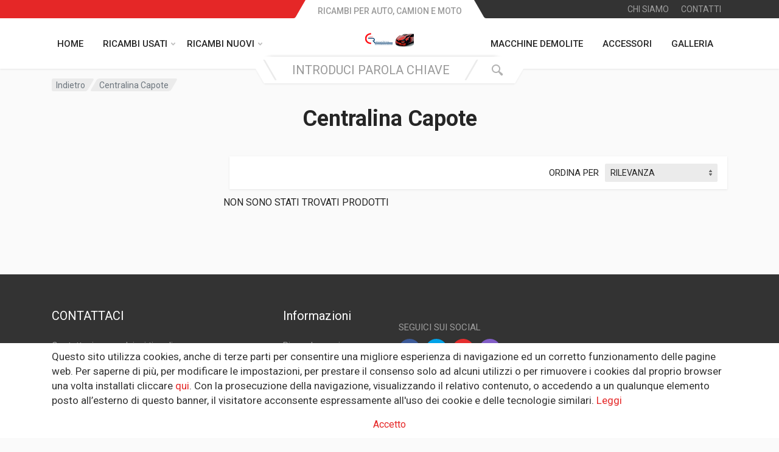

--- FILE ---
content_type: text/html; charset=utf-8
request_url: https://carrecycling.it/centralina-capote/
body_size: 34596
content:


<!DOCTYPE html>
<html lang="en" dir="ltr">
    <head>
        <meta charset="utf-8" />
        <title>
            
    Centralina Capote  
                
            

            
                
                    
                
            
        </title>
        <meta name="description" content="" />
        <meta http-equiv="X-UA-Compatible" content="IE=edge">
        <meta name="viewport" content="width=device-width, initial-scale=1" />
        <meta name="format-detection" content="telephone=no" />
        

        
        
        



<link rel="shortcut icon" href="/media/images/Screenshot_2020-12-23_55_Libero_Mai.max-16x16.format-png.png" type="image/png" sizes="16x16">

        

        
        <!-- fonts -->
        <link rel="stylesheet" href="https://fonts.googleapis.com/css?family=Roboto:400,400i,500,500i,700,700i">

        <!-- Bootstrap css -->
        <link rel="stylesheet" type="text/css" href="/static/multicart/css/bootstrap.css">
        <link rel="stylesheet" type="text/css" href="/static/multicart/css/owl.carousel.min.css">
        <link rel="stylesheet" type="text/css" href="/static/multicart/css/photoswipe.css">
        <link rel="stylesheet" type="text/css" href="/static/multicart/css/default-skin.css">
        <link rel="stylesheet" type="text/css" href="/static/multicart/css/select2.min.css">
        <link rel="stylesheet" type="text/css" href="/static/multicart/css/style.css">
        <link rel="stylesheet" type="text/css" href="/static/multicart/css/style.header-spaceship-variant-one.css"  media="(min-width: 1200px)">
        <link rel="stylesheet" type="text/css" href="/static/multicart/css/style.mobile-header-variant-one.css" media="(max-width: 1199px)">

        <link rel="stylesheet" type="text/css" href="/static/multicart/css/all.min.css">

        <!-- toastr css -->
        <link rel="stylesheet" type="text/css" href="/static/multicart/css/toastr.min.css" media="screen">

        <!-- Custom css -->
        <link rel="stylesheet" type="text/css" href="/static/multicart/css/custom.css" media="screen">

        <!-- Auto complete css-->
        <link rel="stylesheet" type="text/css" href="/static/multicart/css/autocomplete.css">

        
            
        
    </head>

    <body class="">
        

        

        <!-- Quick-view modal popup start-->
        <div class="modal fade bd-example-modal-lg theme-modal" id="quick-view" tabindex="-1" role="dialog" aria-hidden="true">
            <div class="modal-dialog modal-lg modal-dialog-centered" role="document">
                <div class="modal-content quick-view-modal">
                    <div class="modal-body">
                        <button type="button" class="close" data-dismiss="modal" aria-label="Close"><span aria-hidden="true">&times;</span></button>
                        <div class="row" id="modal-body">
                        </div>
                    </div>
                </div>
            </div>
        </div>
        <!-- Quick-view modal popup end-->

        
        <div class="site">
            
                
                







<!-- site__mobile-header -->
<header class="site__mobile-header">
    <div class="mobile-header">
        <div class="container">
            <div class="mobile-header__body">
                <button class="mobile-header__menu-button" type="button">
                    <svg width="18px" height="14px">
                        <path d="M-0,8L-0,6L18,6L18,8L-0,8ZM-0,-0L18,-0L18,2L-0,2L-0,-0ZM14,14L-0,14L-0,12L14,12L14,14Z" />
                    </svg>
                </button>
                <a class="mobile-header__logo" href="/">
                    <!-- mobile-logo -->
                    


<div class="logo__image">
    
    <img src="/media/images/Screenshot_2020-12-23_55_Libero_Mail_-_Posta.width-80.png" alt="Custom Project">
</div>
                    <!-- mobile-logo / end -->
                </a>
                <div class="mobile-header__search mobile-search">
                        

<form action="/search/" class="mobile-search__body">
    <input type="text" class="mobile-search__input" name="q" 
           placeholder='INTRODUCI PAROLA CHIAVE'>
    <button type="submit" class="mobile-search__button mobile-search__button--search">
        <svg width="20" height="20">
            <path d="M19.2,17.8c0,0-0.2,0.5-0.5,0.8c-0.4,0.4-0.9,0.6-0.9,0.6s-0.9,0.7-2.8-1.6c-1.1-1.4-2.2-2.8-3.1-3.9C10.9,14.5,9.5,15,8,15
c-3.9,0-7-3.1-7-7s3.1-7,7-7s7,3.1,7,7c0,1.5-0.5,2.9-1.3,4c1.1,0.8,2.5,2,4,3.1C20,16.8,19.2,17.8,19.2,17.8z M8,3C5.2,3,3,5.2,3,8
c0,2.8,2.2,5,5,5c2.8,0,5-2.2,5-5C13,5.2,10.8,3,8,3z" />
        </svg>
    </button>
    <button type="button" class="mobile-search__button mobile-search__button--close">
        <svg width="20" height="20">
            <path d="M16.7,16.7L16.7,16.7c-0.4,0.4-1,0.4-1.4,0L10,11.4l-5.3,5.3c-0.4,0.4-1,0.4-1.4,0l0,0c-0.4-0.4-0.4-1,0-1.4L8.6,10L3.3,4.7
c-0.4-0.4-0.4-1,0-1.4l0,0c0.4-0.4,1-0.4,1.4,0L10,8.6l5.3-5.3c0.4-0.4,1-0.4,1.4,0l0,0c0.4,0.4,0.4,1,0,1.4L11.4,10l5.3,5.3
C17.1,15.7,17.1,16.3,16.7,16.7z" />
        </svg>
    </button>
    <div class="mobile-search__field"></div>
</form>

                </div>
                <div class="mobile-header__indicators">
                    <div class="mobile-indicator mobile-indicator--search d-md-none">
                        <button type="button" class="mobile-indicator__button">
                            <span class="mobile-indicator__icon"><svg width="20" height="20">
                                    <path d="M19.2,17.8c0,0-0.2,0.5-0.5,0.8c-0.4,0.4-0.9,0.6-0.9,0.6s-0.9,0.7-2.8-1.6c-1.1-1.4-2.2-2.8-3.1-3.9C10.9,14.5,9.5,15,8,15
c-3.9,0-7-3.1-7-7s3.1-7,7-7s7,3.1,7,7c0,1.5-0.5,2.9-1.3,4c1.1,0.8,2.5,2,4,3.1C20,16.8,19.2,17.8,19.2,17.8z M8,3C5.2,3,3,5.2,3,8
c0,2.8,2.2,5,5,5c2.8,0,5-2.2,5-5C13,5.2,10.8,3,8,3z" />
                                </svg>
                            </span>
                        </button>
                    </div>
                    <div class="mobile-indicator d-none d-md-block">
                        <a href="account-login.html" class="mobile-indicator__button">
                            <span class="mobile-indicator__icon"><svg width="20" height="20">
                                    <path d="M20,20h-2c0-4.4-3.6-8-8-8s-8,3.6-8,8H0c0-4.2,2.6-7.8,6.3-9.3C4.9,9.6,4,7.9,4,6c0-3.3,2.7-6,6-6s6,2.7,6,6
c0,1.9-0.9,3.6-2.3,4.7C17.4,12.2,20,15.8,20,20z M14,6c0-2.2-1.8-4-4-4S6,3.8,6,6s1.8,4,4,4S14,8.2,14,6z" />
                                </svg>
                            </span>
                        </a>
                    </div>
                    <div class="mobile-indicator d-none d-md-block">
                        <a href="wishlist.html" class="mobile-indicator__button">
                            <span class="mobile-indicator__icon">
                                <svg width="20" height="20">
                                    <path d="M14,3c2.2,0,4,1.8,4,4c0,4-5.2,10-8,10S2,11,2,7c0-2.2,1.8-4,4-4c1,0,1.9,0.4,2.7,1L10,5.2L11.3,4C12.1,3.4,13,3,14,3 M14,1
c-1.5,0-2.9,0.6-4,1.5C8.9,1.6,7.5,1,6,1C2.7,1,0,3.7,0,7c0,5,6,12,10,12s10-7,10-12C20,3.7,17.3,1,14,1L14,1z" />
                                </svg>
                            </span>
                        </a>
                    </div>
                </div>
            </div>
        </div>
    </div>
</header>
                










<header class="site__header">
    
    <div class="header">
        
        <div class="header__megamenu-area megamenu-area"></div>
        <div class="header__topbar-start-bg"></div>
        <div class="header__topbar-start">
            <div class="topbar topbar--spaceship-start">
                

<div class="topbar__item-text d-none d-xxl-flex">
    
        Lunedì - Venerdì: 8.00 - 12.00; 14.00 - 18.00
    
        Sabato: 8:00 -12:00
    
        Domenica: Chiuso
    
</div>
            </div>
        </div>
        <div class="header__topbar-end-bg"></div>
        <div class="header__topbar-end">
            <div class="topbar topbar--spaceship-end">

                <div class="topbar__item-text"><a class="topbar__link" href="/about-us/">CHI SIAMO</a></div>
                <div class="topbar__item-text"><a class="topbar__link" href="/contact-us/">CONTATTI</a></div>

                <div class="topbar__menu">
                </div>
            </div>
        </div>
        <div class="header__navbar">
            <div class="header__navbar-menu">
                <div class="main-menu">
                    <ul class="main-menu__list">
                        <li class="main-menu__item main-menu__item--submenu--menu main-menu__item--has-submenu">
                            <a href="/" class="main-menu__link">
                                HOME
                            </a>
                        </li>
                        <li class="main-menu__item main-menu__item--submenu--menu main-menu__item--has-submenu">
                            <a href="#" class="main-menu__link">
                                RICAMBI USATI
                                <svg width="7px" height="5px">
                                    <path d="M0.280,0.282 C0.645,-0.084 1.238,-0.077 1.596,0.297 L3.504,2.310 L5.413,0.297 C5.770,-0.077 6.363,-0.084 6.728,0.282 C7.080,0.634 7.088,1.203 6.746,1.565 L3.504,5.007 L0.262,1.565 C-0.080,1.203 -0.072,0.634 0.280,0.282 Z" />
                                </svg>
                            </a>
                            <div class="main-menu__submenu">
                                <input type="text" id="category_search">
                                <button class="filter_search">
                                    <span class="search__button-icon">
                                        <svg width="20" height="20">
                                            <path d="M19.2,17.8c0,0-0.2,0.5-0.5,0.8c-0.4,0.4-0.9,0.6-0.9,0.6s-0.9,0.7-2.8-1.6c-1.1-1.4-2.2-2.8-3.1-3.9C10.9,14.5,9.5,15,8,15
                                                c-3.9,0-7-3.1-7-7s3.1-7,7-7s7,3.1,7,7c0,1.5-0.5,2.9-1.3,4c1.1,0.8,2.5,2,4,3.1C20,16.8,19.2,17.8,19.2,17.8z M8,3C5.2,3,3,5.2,3,8
                                                c0,2.8,2.2,5,5,5c2.8,0,5-2.2,5-5C13,5.2,10.8,3,8,3z" />
                                        </svg>
                                    </span>
                                </button>
                                <ul class="menu" id="categoryUl">
                                    



    
        <li class="menu__item menu__item--has-submenu">
            
                <a href="/motore/" class="menu__link" role="menuitem">
                    Motore
                </a>
            
        </li>
    

    
        <li class="menu__item menu__item--has-submenu">
            
                <a href="/parte-anteriore-frontale/" class="menu__link" role="menuitem">
                    Parte Anteriore Frontale
                </a>
            
        </li>
    

    
        <li class="menu__item menu__item--has-submenu">
            
                <a href="/airbag/" class="menu__link" role="menuitem">
                    Airbag
                </a>
            
        </li>
    

    
        <li class="menu__item menu__item--has-submenu">
            
                <a href="/interni/" class="menu__link" role="menuitem">
                    Interni
                </a>
            
        </li>
    

    
        <li class="menu__item menu__item--has-submenu">
            
                <a href="/motore-semicompleto/" class="menu__link" role="menuitem">
                    Motore Semicompleto
                </a>
            
        </li>
    

    
        <li class="menu__item menu__item--has-submenu">
            
                <a href="/cambio-manuale-completo/" class="menu__link" role="menuitem">
                    Cambio Manuale Completo
                </a>
            
        </li>
    

    
        <li class="menu__item menu__item--has-submenu">
            
                <a href="/cofano-anteriore/" class="menu__link" role="menuitem">
                    Cofano Anteriore
                </a>
            
        </li>
    

    
        <li class="menu__item menu__item--has-submenu">
            
                <a href="/portiera-anteriore-destra/" class="menu__link" role="menuitem">
                    Portiera anteriore Destra
                </a>
            
        </li>
    

    
        <li class="menu__item menu__item--has-submenu">
            
                <a href="/portiera-anteriore-sinistra/" class="menu__link" role="menuitem">
                    Portiera Anteriore Sinistra
                </a>
            
        </li>
    

    
        <li class="menu__item menu__item--has-submenu">
            
                <a href="/portellone-posteriore-completo/" class="menu__link" role="menuitem">
                    Portellone Posteriore Completo
                </a>
            
        </li>
    

    
        <li class="menu__item menu__item--has-submenu">
            
                <a href="/cambio-automatico/" class="menu__link" role="menuitem">
                    Cambio Automatico
                </a>
            
        </li>
    

    
        <li class="menu__item menu__item--has-submenu">
            
                <a href="/testa-completa/" class="menu__link" role="menuitem">
                    Testa Completa
                </a>
            
        </li>
    

    
        <li class="menu__item menu__item--has-submenu">
            
                <a href="/pompa-iniezione-diesel/" class="menu__link" role="menuitem">
                    Pompa iniezione Diesel
                </a>
            
        </li>
    

    
        <li class="menu__item menu__item--has-submenu">
            
                <a href="/turbina/" class="menu__link" role="menuitem">
                    Turbina
                </a>
            
        </li>
    

    
        <li class="menu__item menu__item--has-submenu">
            
                <a href="/kit-iniettori/" class="menu__link" role="menuitem">
                    Kit iniettori
                </a>
            
        </li>
    

    
        <li class="menu__item menu__item--has-submenu">
            
                <a href="/iniettori/" class="menu__link" role="menuitem">
                    Iniettori
                </a>
            
        </li>
    

    
        <li class="menu__item menu__item--has-submenu">
            
                <a href="/pompa-idroguida/" class="menu__link" role="menuitem">
                    Pompa idroguida
                </a>
            
        </li>
    

    
        <li class="menu__item menu__item--has-submenu">
            
                <a href="/pompa-acqua/" class="menu__link" role="menuitem">
                    Pompa acqua
                </a>
            
        </li>
    

    
        <li class="menu__item menu__item--has-submenu">
            
                <a href="/collettore-scarico/" class="menu__link" role="menuitem">
                    Collettore scarico
                </a>
            
        </li>
    

    
        <li class="menu__item menu__item--has-submenu">
            
                <a href="/collettore-aspirazione/" class="menu__link" role="menuitem">
                    Collettore Aspirazione
                </a>
            
        </li>
    

    
        <li class="menu__item menu__item--has-submenu">
            
                <a href="/corpo-farfallato/" class="menu__link" role="menuitem">
                    Corpo Farfallato
                </a>
            
        </li>
    

    
        <li class="menu__item menu__item--has-submenu">
            
                <a href="/volano/" class="menu__link" role="menuitem">
                    Volano
                </a>
            
        </li>
    

    
        <li class="menu__item menu__item--has-submenu">
            
                <a href="/fap-filtro-antiparticolato/" class="menu__link" role="menuitem">
                    FAP Filtro antiparticolato
                </a>
            
        </li>
    

    
        <li class="menu__item menu__item--has-submenu">
            
                <a href="/catalizzatore/" class="menu__link" role="menuitem">
                    Catalizzatore
                </a>
            
        </li>
    

    
        <li class="menu__item menu__item--has-submenu">
            
                <a href="/motorino-d-avviamento/" class="menu__link" role="menuitem">
                    Motorino d&#39; avviamento
                </a>
            
        </li>
    

    
        <li class="menu__item menu__item--has-submenu">
            
                <a href="/compressore-ac/" class="menu__link" role="menuitem">
                    Compressore A/C
                </a>
            
        </li>
    

    
        <li class="menu__item menu__item--has-submenu">
            
                <a href="/abs/" class="menu__link" role="menuitem">
                    ABS
                </a>
            
        </li>
    

    
        <li class="menu__item menu__item--has-submenu">
            
                <a href="/alternatore/" class="menu__link" role="menuitem">
                    Alternatore
                </a>
            
        </li>
    

    
        <li class="menu__item menu__item--has-submenu">
            
                <a href="/kit-centralina-motore/" class="menu__link" role="menuitem">
                    Kit Centralina Motore
                </a>
            
        </li>
    

    
        <li class="menu__item menu__item--has-submenu">
            
                <a href="/kit-radiatori/" class="menu__link" role="menuitem">
                    Kit Radiatori
                </a>
            
        </li>
    

    
        <li class="menu__item menu__item--has-submenu">
            
                <a href="/radiatore-acqua/" class="menu__link" role="menuitem">
                    Radiatore acqua
                </a>
            
        </li>
    

    
        <li class="menu__item menu__item--has-submenu">
            
                <a href="/intercooler/" class="menu__link" role="menuitem">
                    Intercooler
                </a>
            
        </li>
    

    
        <li class="menu__item menu__item--has-submenu">
            
                <a href="/radiatore-ac/" class="menu__link" role="menuitem">
                    Radiatore A/C
                </a>
            
        </li>
    

    
        <li class="menu__item menu__item--has-submenu">
            
                <a href="/centralina-cambio/" class="menu__link" role="menuitem">
                    Centralina Cambio
                </a>
            
        </li>
    

    
        <li class="menu__item menu__item--has-submenu">
            
                <a href="/differenziale-anteriore/" class="menu__link" role="menuitem">
                    Differenziale Anteriore
                </a>
            
        </li>
    

    
        <li class="menu__item menu__item--has-submenu">
            
                <a href="/differenziale-posteriore/" class="menu__link" role="menuitem">
                    Differenziale Posteriore
                </a>
            
        </li>
    

    
        <li class="menu__item menu__item--has-submenu">
            
                <a href="/albero-di-trasmissione-anteriore/" class="menu__link" role="menuitem">
                    Albero di trasmissione ANTERIORE
                </a>
            
        </li>
    

    
        <li class="menu__item menu__item--has-submenu">
            
                <a href="/albero-di-trasmissione-posteriore/" class="menu__link" role="menuitem">
                    Albero di trasmissione POSTERIORE
                </a>
            
        </li>
    

    
        <li class="menu__item menu__item--has-submenu">
            
                <a href="/elettroventola/" class="menu__link" role="menuitem">
                    Elettroventola
                </a>
            
        </li>
    

    
        <li class="menu__item menu__item--has-submenu">
            
                <a href="/condensatore/" class="menu__link" role="menuitem">
                    Condensatore
                </a>
            
        </li>
    

    
        <li class="menu__item menu__item--has-submenu">
            
                <a href="/coppa-olio-motore/" class="menu__link" role="menuitem">
                    Coppa Olio Motore
                </a>
            
        </li>
    

    
        <li class="menu__item menu__item--has-submenu">
            
                <a href="/culla-motore/" class="menu__link" role="menuitem">
                    Culla Motore
                </a>
            
        </li>
    

    
        <li class="menu__item menu__item--has-submenu">
            
                <a href="/assale-anteriore/" class="menu__link" role="menuitem">
                    Assale anteriore
                </a>
            
        </li>
    

    
        <li class="menu__item menu__item--has-submenu">
            
                <a href="/assale-posteriore/" class="menu__link" role="menuitem">
                    Assale posteriore
                </a>
            
        </li>
    

    
        <li class="menu__item menu__item--has-submenu">
            
                <a href="/leva-cambio/" class="menu__link" role="menuitem">
                    Leva Cambio
                </a>
            
        </li>
    

    
        <li class="menu__item menu__item--has-submenu">
            
                <a href="/pompa-frizione/" class="menu__link" role="menuitem">
                    Pompa Frizione
                </a>
            
        </li>
    

    
        <li class="menu__item menu__item--has-submenu">
            
                <a href="/faro-anteriore-destro/" class="menu__link" role="menuitem">
                    Faro anteriore Destro
                </a>
            
        </li>
    

    
        <li class="menu__item menu__item--has-submenu">
            
                <a href="/faro-anteriore-sinistro/" class="menu__link" role="menuitem">
                    Faro Anteriore Sinistro
                </a>
            
        </li>
    

    
        <li class="menu__item menu__item--has-submenu">
            
                <a href="/paraurti-anteriore-completo/" class="menu__link" role="menuitem">
                    Paraurti Anteriore Completo
                </a>
            
        </li>
    

    
        <li class="menu__item menu__item--has-submenu">
            
                <a href="/griglia-paraurti/" class="menu__link" role="menuitem">
                    Griglia Paraurti
                </a>
            
        </li>
    

    
        <li class="menu__item menu__item--has-submenu">
            
                <a href="/rinforzo-paraurti-anteriore/" class="menu__link" role="menuitem">
                    Rinforzo Paraurti anteriore
                </a>
            
        </li>
    

    
        <li class="menu__item menu__item--has-submenu">
            
                <a href="/traversa-paraurti-anteriore/" class="menu__link" role="menuitem">
                    Traversa paraurti anteriore
                </a>
            
        </li>
    

    
        <li class="menu__item menu__item--has-submenu">
            
                <a href="/rivestimento-anteriore/" class="menu__link" role="menuitem">
                    Rivestimento anteriore
                </a>
            
        </li>
    

    
        <li class="menu__item menu__item--has-submenu">
            
                <a href="/calandra/" class="menu__link" role="menuitem">
                    Calandra
                </a>
            
        </li>
    

    
        <li class="menu__item menu__item--has-submenu">
            
                <a href="/fendinebbia-anteriore/" class="menu__link" role="menuitem">
                    Fendinebbia Anteriore
                </a>
            
        </li>
    

    
        <li class="menu__item menu__item--has-submenu">
            
                <a href="/parabrezza-anteriore/" class="menu__link" role="menuitem">
                    Parabrezza Anteriore
                </a>
            
        </li>
    

    
        <li class="menu__item menu__item--has-submenu">
            
                <a href="/motorino-tergicristallo-anteriore/" class="menu__link" role="menuitem">
                    Motorino Tergicristallo Anteriore
                </a>
            
        </li>
    

    
        <li class="menu__item menu__item--has-submenu">
            
                <a href="/motorino-tergi-ant-completo-di-tandem/" class="menu__link" role="menuitem">
                    Motorino tergi ant completo di tandem
                </a>
            
        </li>
    

    
        <li class="menu__item menu__item--has-submenu">
            
                <a href="/paraurti-posteriore-completo/" class="menu__link" role="menuitem">
                    Paraurti Posteriore completo
                </a>
            
        </li>
    

    
        <li class="menu__item menu__item--has-submenu">
            
                <a href="/stop-fanale-posteriore-destro/" class="menu__link" role="menuitem">
                    Stop fanale posteriore Destro
                </a>
            
        </li>
    

    
        <li class="menu__item menu__item--has-submenu">
            
                <a href="/stop-fanale-posteriore-sinistro/" class="menu__link" role="menuitem">
                    Stop fanale Posteriore Sinistro
                </a>
            
        </li>
    

    
        <li class="menu__item menu__item--has-submenu">
            
                <a href="/lunotto/" class="menu__link" role="menuitem">
                    Lunotto
                </a>
            
        </li>
    

    
        <li class="menu__item menu__item--has-submenu">
            
                <a href="/spoiler-posteriore/" class="menu__link" role="menuitem">
                    Spoiler Posteriore
                </a>
            
        </li>
    

    
        <li class="menu__item menu__item--has-submenu">
            
                <a href="/motorino-tergicristallo-posteriore/" class="menu__link" role="menuitem">
                    Motorino Tergicristallo Posteriore
                </a>
            
        </li>
    

    
        <li class="menu__item menu__item--has-submenu">
            
                <a href="/serratura-cofano-posteriore/" class="menu__link" role="menuitem">
                    Serratura Cofano Posteriore
                </a>
            
        </li>
    

    
        <li class="menu__item menu__item--has-submenu">
            
                <a href="/portiera-posteriore-destra/" class="menu__link" role="menuitem">
                    Portiera Posteriore Destra
                </a>
            
        </li>
    

    
        <li class="menu__item menu__item--has-submenu">
            
                <a href="/specchietto-retrovisore-destro/" class="menu__link" role="menuitem">
                    Specchietto Retrovisore Destro
                </a>
            
        </li>
    

    
        <li class="menu__item menu__item--has-submenu">
            
                <a href="/parafango-anteriore-destro/" class="menu__link" role="menuitem">
                    Parafango Anteriore Destro
                </a>
            
        </li>
    

    
        <li class="menu__item menu__item--has-submenu">
            
                <a href="/vetro-scendente-anteriore-destro/" class="menu__link" role="menuitem">
                    Vetro scendente anteriore destro
                </a>
            
        </li>
    

    
        <li class="menu__item menu__item--has-submenu">
            
                <a href="/vetro-scendente-posteriore-destro/" class="menu__link" role="menuitem">
                    Vetro scendente posteriore destro
                </a>
            
        </li>
    

    
        <li class="menu__item menu__item--has-submenu">
            
                <a href="/vetro-fisso-laterale-destro/" class="menu__link" role="menuitem">
                    Vetro Fisso Laterale Destro
                </a>
            
        </li>
    

    
        <li class="menu__item menu__item--has-submenu">
            
                <a href="/parafango-posteriore-destro/" class="menu__link" role="menuitem">
                    Parafango Posteriore Destro
                </a>
            
        </li>
    

    
        <li class="menu__item menu__item--has-submenu">
            
                <a href="/sportellino-carburante/" class="menu__link" role="menuitem">
                    Sportellino Carburante
                </a>
            
        </li>
    

    
        <li class="menu__item menu__item--has-submenu">
            
                <a href="/motorino-alzavetro-anteriore-destra/" class="menu__link" role="menuitem">
                    Motorino Alzavetro anteriore destra
                </a>
            
        </li>
    

    
        <li class="menu__item menu__item--has-submenu">
            
                <a href="/motorino-alzavetro-posteriore-destra/" class="menu__link" role="menuitem">
                    Motorino Alzavetro posteriore destra
                </a>
            
        </li>
    

    
        <li class="menu__item menu__item--has-submenu">
            
                <a href="/serratura-anteriore-destra/" class="menu__link" role="menuitem">
                    Serratura Anteriore Destra
                </a>
            
        </li>
    

    
        <li class="menu__item menu__item--has-submenu">
            
                <a href="/serratura-posteriore-destra/" class="menu__link" role="menuitem">
                    Serratura Posteriore destra
                </a>
            
        </li>
    

    
        <li class="menu__item menu__item--has-submenu">
            
                <a href="/fusello-completo-anteriore-destro/" class="menu__link" role="menuitem">
                    Fusello Completo Anteriore destro
                </a>
            
        </li>
    

    
        <li class="menu__item menu__item--has-submenu">
            
                <a href="/semiasse-anteriore-destro/" class="menu__link" role="menuitem">
                    Semiasse anteriore destro
                </a>
            
        </li>
    

    
        <li class="menu__item menu__item--has-submenu">
            
                <a href="/ammortizzatore-anteriore-destro/" class="menu__link" role="menuitem">
                    Ammortizzatore Anteriore destro
                </a>
            
        </li>
    

    
        <li class="menu__item menu__item--has-submenu">
            
                <a href="/portiera-posteriore-sinistra/" class="menu__link" role="menuitem">
                    Portiera Posteriore Sinistra
                </a>
            
        </li>
    

    
        <li class="menu__item menu__item--has-submenu">
            
                <a href="/specchietto-retrovisore-sinistro/" class="menu__link" role="menuitem">
                    Specchietto Retrovisore Sinistro
                </a>
            
        </li>
    

    
        <li class="menu__item menu__item--has-submenu">
            
                <a href="/parafango-anteriore-sinistro/" class="menu__link" role="menuitem">
                    Parafango Anteriore Sinistro
                </a>
            
        </li>
    

    
        <li class="menu__item menu__item--has-submenu">
            
                <a href="/vetro-scendente-anteriore-sinistro/" class="menu__link" role="menuitem">
                    Vetro scendente anteriore sinistro
                </a>
            
        </li>
    

    
        <li class="menu__item menu__item--has-submenu">
            
                <a href="/vetro-scendente-posteriore-sinistro/" class="menu__link" role="menuitem">
                    Vetro scendente Posteriore Sinistro
                </a>
            
        </li>
    

    
        <li class="menu__item menu__item--has-submenu">
            
                <a href="/vetro-fisso-lato-sinistro/" class="menu__link" role="menuitem">
                    Vetro Fisso Lato Sinistro
                </a>
            
        </li>
    

    
        <li class="menu__item menu__item--has-submenu">
            
                <a href="/parafango-posteriore-sinistro/" class="menu__link" role="menuitem">
                    Parafango Posteriore Sinistro
                </a>
            
        </li>
    

    
        <li class="menu__item menu__item--has-submenu">
            
                <a href="/motorino-alzavetro-anteriore-sinistro/" class="menu__link" role="menuitem">
                    Motorino Alzavetro Anteriore Sinistro
                </a>
            
        </li>
    

    
        <li class="menu__item menu__item--has-submenu">
            
                <a href="/motorino-alzavetro-posteriore-sinistro/" class="menu__link" role="menuitem">
                    Motorino Alzavetro Posteriore Sinistro
                </a>
            
        </li>
    

    
        <li class="menu__item menu__item--has-submenu">
            
                <a href="/serratura-anteriore-sinistra/" class="menu__link" role="menuitem">
                    Serratura Anteriore Sinistra
                </a>
            
        </li>
    

    
        <li class="menu__item menu__item--has-submenu">
            
                <a href="/serratura-posteriore-sinistra/" class="menu__link" role="menuitem">
                    Serratura Posteriore Sinistra
                </a>
            
        </li>
    

    
        <li class="menu__item menu__item--has-submenu">
            
                <a href="/fusello-completo-anteriore-sinistro/" class="menu__link" role="menuitem">
                    Fusello Completo Anteriore Sinistro
                </a>
            
        </li>
    

    
        <li class="menu__item menu__item--has-submenu">
            
                <a href="/semiasse-anteriore-sinistro/" class="menu__link" role="menuitem">
                    Semiasse Anteriore Sinistro
                </a>
            
        </li>
    

    
        <li class="menu__item menu__item--has-submenu">
            
                <a href="/braccio-oscillante-anteriore-sinistro/" class="menu__link" role="menuitem">
                    Braccio Oscillante Anteriore Sinistro
                </a>
            
        </li>
    

    
        <li class="menu__item menu__item--has-submenu">
            
                <a href="/ammortizzatore-anteriore-sinistro/" class="menu__link" role="menuitem">
                    Ammortizzatore Anteriore Sinistro
                </a>
            
        </li>
    

    
        <li class="menu__item menu__item--has-submenu">
            
                <a href="/airbag-volante/" class="menu__link" role="menuitem">
                    Airbag Volante
                </a>
            
        </li>
    

    
        <li class="menu__item menu__item--has-submenu">
            
                <a href="/contatto-spiralato/" class="menu__link" role="menuitem">
                    Contatto Spiralato
                </a>
            
        </li>
    

    
        <li class="menu__item menu__item--has-submenu">
            
                <a href="/centralina-airbag/" class="menu__link" role="menuitem">
                    Centralina Airbag
                </a>
            
        </li>
    

    
        <li class="menu__item menu__item--has-submenu">
            
                <a href="/airbag-a-tendina-laterale-passeggero/" class="menu__link" role="menuitem">
                    Airbag a tendina laterale passeggero
                </a>
            
        </li>
    

    
        <li class="menu__item menu__item--has-submenu">
            
                <a href="/pinza-freno-anteriore-destra/" class="menu__link" role="menuitem">
                    Pinza Freno anteriore Destra
                </a>
            
        </li>
    

    
        <li class="menu__item menu__item--has-submenu">
            
                <a href="/pinza-freno-posteriore-destra/" class="menu__link" role="menuitem">
                    Pinza Freno Posteriore Destra
                </a>
            
        </li>
    

    
        <li class="menu__item menu__item--has-submenu">
            
                <a href="/pinza-freno-anteriore-sinistra/" class="menu__link" role="menuitem">
                    Pinza Freno Anteriore Sinistra
                </a>
            
        </li>
    

    
        <li class="menu__item menu__item--has-submenu">
            
                <a href="/pinza-freno-posteriore-sinistra/" class="menu__link" role="menuitem">
                    Pinza Freno Posteriore Sinistra
                </a>
            
        </li>
    

    
        <li class="menu__item menu__item--has-submenu">
            
                <a href="/airbag-a-tendina-lato-sinistro/" class="menu__link" role="menuitem">
                    Airbag a tendina lato Sinistro
                </a>
            
        </li>
    

    
        <li class="menu__item menu__item--has-submenu">
            
                <a href="/cintura-di-sicurezza-anteriore-destra-con-pretensionatore/" class="menu__link" role="menuitem">
                    Cintura di Sicurezza anteriore Destra con pretensionatore
                </a>
            
        </li>
    

    
        <li class="menu__item menu__item--has-submenu">
            
                <a href="/sedile-anteriore-destro/" class="menu__link" role="menuitem">
                    Sedile Anteriore Destro
                </a>
            
        </li>
    

    
        <li class="menu__item menu__item--has-submenu">
            
                <a href="/pannello-posteriore-sinistro/" class="menu__link" role="menuitem">
                    Pannello Posteriore Sinistro
                </a>
            
        </li>
    

    
        <li class="menu__item menu__item--has-submenu">
            
                <a href="/parasole-aletta-anteriore-sx/" class="menu__link" role="menuitem">
                    Parasole aletta anteriore SX
                </a>
            
        </li>
    

    
        <li class="menu__item menu__item--has-submenu">
            
                <a href="/parasole-aletta-lato-passeggero/" class="menu__link" role="menuitem">
                    Parasole aletta Lato Passeggero
                </a>
            
        </li>
    

    
        <li class="menu__item menu__item--has-submenu">
            
                <a href="/monoblocco-motore/" class="menu__link" role="menuitem">
                    Monoblocco Motore
                </a>
            
        </li>
    

    
        <li class="menu__item menu__item--has-submenu">
            
                <a href="/supporti-paraurti/" class="menu__link" role="menuitem">
                    Supporti paraurti
                </a>
            
        </li>
    

    
        <li class="menu__item menu__item--has-submenu">
            
                <a href="/traversa-supporto-radiatore/" class="menu__link" role="menuitem">
                    Traversa supporto radiatore
                </a>
            
        </li>
    

    
        <li class="menu__item menu__item--has-submenu">
            
                <a href="/cablaggio-elettrico-motore/" class="menu__link" role="menuitem">
                    Cablaggio elettrico motore
                </a>
            
        </li>
    

    
        <li class="menu__item menu__item--has-submenu">
            
                <a href="/bobine-accensione/" class="menu__link" role="menuitem">
                    Bobine accensione
                </a>
            
        </li>
    

    
        <li class="menu__item menu__item--has-submenu">
            
                <a href="/coperchio-punterie/" class="menu__link" role="menuitem">
                    Coperchio Punterie
                </a>
            
        </li>
    

    
        <li class="menu__item menu__item--has-submenu">
            
                <a href="/frizione/" class="menu__link" role="menuitem">
                    Frizione
                </a>
            
        </li>
    

    
        <li class="menu__item menu__item--has-submenu">
            
                <a href="/kit-frizione-e-volano/" class="menu__link" role="menuitem">
                    Kit Frizione e Volano
                </a>
            
        </li>
    

    
        <li class="menu__item menu__item--has-submenu">
            
                <a href="/puleggia-albero-motore/" class="menu__link" role="menuitem">
                    Puleggia albero motore
                </a>
            
        </li>
    

    
        <li class="menu__item menu__item--has-submenu">
            
                <a href="/albero-motore/" class="menu__link" role="menuitem">
                    Albero Motore
                </a>
            
        </li>
    

    
        <li class="menu__item menu__item--has-submenu">
            
                <a href="/albero-a-camme/" class="menu__link" role="menuitem">
                    Albero a camme
                </a>
            
        </li>
    

    
        <li class="menu__item menu__item--has-submenu">
            
                <a href="/rivestimento-cover-copri-motore/" class="menu__link" role="menuitem">
                    Rivestimento cover copri motore
                </a>
            
        </li>
    

    
        <li class="menu__item menu__item--has-submenu">
            
                <a href="/supporto-cambio/" class="menu__link" role="menuitem">
                    Supporto Cambio
                </a>
            
        </li>
    

    
        <li class="menu__item menu__item--has-submenu">
            
                <a href="/volante/" class="menu__link" role="menuitem">
                    Volante
                </a>
            
        </li>
    

    
        <li class="menu__item menu__item--has-submenu">
            
                <a href="/devioluci/" class="menu__link" role="menuitem">
                    Devioluci
                </a>
            
        </li>
    

    
        <li class="menu__item menu__item--has-submenu">
            
                <a href="/piantone-sterzo/" class="menu__link" role="menuitem">
                    Piantone Sterzo
                </a>
            
        </li>
    

    
        <li class="menu__item menu__item--has-submenu">
            
                <a href="/scatola-dello-sterzo/" class="menu__link" role="menuitem">
                    Scatola dello sterzo
                </a>
            
        </li>
    

    
        <li class="menu__item menu__item--has-submenu">
            
                <a href="/cilindretto-avviamento-blocco-accensione/" class="menu__link" role="menuitem">
                    Cilindretto avviamento blocco accensione
                </a>
            
        </li>
    

    
        <li class="menu__item menu__item--has-submenu">
            
                <a href="/quadro-strumenti/" class="menu__link" role="menuitem">
                    Quadro Strumenti
                </a>
            
        </li>
    

    
        <li class="menu__item menu__item--has-submenu">
            
                <a href="/motorino-apertura-tetto/" class="menu__link" role="menuitem">
                    Motorino apertura tetto
                </a>
            
        </li>
    

    
        <li class="menu__item menu__item--has-submenu">
            
                <a href="/cerchi-in-lega/" class="menu__link" role="menuitem">
                    Cerchi in lega
                </a>
            
        </li>
    

    
        <li class="menu__item menu__item--has-submenu">
            
                <a href="/cerchi-in-ferro/" class="menu__link" role="menuitem">
                    Cerchi in ferro
                </a>
            
        </li>
    

    
        <li class="menu__item menu__item--has-submenu">
            
                <a href="/centralina-porta-fusibili/" class="menu__link" role="menuitem">
                    Centralina porta fusibili
                </a>
            
        </li>
    

    
        <li class="menu__item menu__item--has-submenu">
            
                <a href="/vaschetta-tergi-ant/" class="menu__link" role="menuitem">
                    Vaschetta Tergi ant
                </a>
            
        </li>
    

    
        <li class="menu__item menu__item--has-submenu">
            
                <a href="/vaschetta-acqua-liquido-refrigerante/" class="menu__link" role="menuitem">
                    Vaschetta acqua liquido refrigerante
                </a>
            
        </li>
    

    
        <li class="menu__item menu__item--has-submenu">
            
                <a href="/pistoncini-cofano-ant/" class="menu__link" role="menuitem">
                    Pistoncini cofano ant
                </a>
            
        </li>
    

    
        <li class="menu__item menu__item--has-submenu">
            
                <a href="/pompa-carburante/" class="menu__link" role="menuitem">
                    Pompa Carburante
                </a>
            
        </li>
    

    
        <li class="menu__item menu__item--has-submenu">
            
                <a href="/tubi-ac/" class="menu__link" role="menuitem">
                    Tubi A/C
                </a>
            
        </li>
    

    
        <li class="menu__item menu__item--has-submenu">
            
                <a href="/autoradio/" class="menu__link" role="menuitem">
                    Autoradio
                </a>
            
        </li>
    

    
        <li class="menu__item menu__item--has-submenu">
            
                <a href="/comandi-clima/" class="menu__link" role="menuitem">
                    Comandi Clima
                </a>
            
        </li>
    

    
        <li class="menu__item menu__item--has-submenu">
            
                <a href="/pedale-acceleratore/" class="menu__link" role="menuitem">
                    Pedale acceleratore
                </a>
            
        </li>
    

    
        <li class="menu__item menu__item--has-submenu">
            
                <a href="/airbag-ginocchia/" class="menu__link" role="menuitem">
                    Airbag Ginocchia
                </a>
            
        </li>
    

    
        <li class="menu__item menu__item--has-submenu">
            
                <a href="/coppia-ammortizzatori/" class="menu__link" role="menuitem">
                    Coppia Ammortizzatori
                </a>
            
        </li>
    

    
        <li class="menu__item menu__item--has-submenu">
            
                <a href="/pistoncini-cofano-post/" class="menu__link" role="menuitem">
                    Pistoncini cofano Post.
                </a>
            
        </li>
    

    
        <li class="menu__item menu__item--has-submenu">
            
                <a href="/servofreno/" class="menu__link" role="menuitem">
                    Servofreno
                </a>
            
        </li>
    

    
        <li class="menu__item menu__item--has-submenu">
            
                <a href="/pompa-freni/" class="menu__link" role="menuitem">
                    Pompa Freni
                </a>
            
        </li>
    

    
        <li class="menu__item menu__item--has-submenu">
            
                <a href="/tubi-frizione/" class="menu__link" role="menuitem">
                    Tubi Frizione
                </a>
            
        </li>
    

    
        <li class="menu__item menu__item--has-submenu">
            
                <a href="/cavi-marce/" class="menu__link" role="menuitem">
                    Cavi Marce
                </a>
            
        </li>
    

    
        <li class="menu__item menu__item--has-submenu">
            
                <a href="/pedaliera-freno-frizione/" class="menu__link" role="menuitem">
                    Pedaliera Freno + frizione
                </a>
            
        </li>
    

    
        <li class="menu__item menu__item--has-submenu">
            
                <a href="/sensori-abs/" class="menu__link" role="menuitem">
                    Sensori ABS
                </a>
            
        </li>
    

    
        <li class="menu__item menu__item--has-submenu">
            
                <a href="/supporti-motore/" class="menu__link" role="menuitem">
                    Supporti Motore
                </a>
            
        </li>
    

    
        <li class="menu__item menu__item--has-submenu">
            
                <a href="/serratura-cofano-anteriore/" class="menu__link" role="menuitem">
                    Serratura cofano anteriore
                </a>
            
        </li>
    

    
        <li class="menu__item menu__item--has-submenu">
            
                <a href="/specchietto-retrovisore-interno/" class="menu__link" role="menuitem">
                    Specchietto Retrovisore Interno
                </a>
            
        </li>
    

    
        <li class="menu__item menu__item--has-submenu">
            
                <a href="/interruttore-comando-luci/" class="menu__link" role="menuitem">
                    Interruttore comando luci
                </a>
            
        </li>
    

    
        <li class="menu__item menu__item--has-submenu">
            
                <a href="/cassetto-porta-oggetti/" class="menu__link" role="menuitem">
                    Cassetto porta oggetti
                </a>
            
        </li>
    

    
        <li class="menu__item menu__item--has-submenu">
            
                <a href="/ventola-riscaldamento/" class="menu__link" role="menuitem">
                    Ventola riscaldamento
                </a>
            
        </li>
    

    
        <li class="menu__item menu__item--has-submenu">
            
                <a href="/bracci-tergi-ant/" class="menu__link" role="menuitem">
                    Bracci Tergi ant.
                </a>
            
        </li>
    

    
        <li class="menu__item menu__item--has-submenu">
            
                <a href="/centralina-motore/" class="menu__link" role="menuitem">
                    Centralina motore
                </a>
            
        </li>
    

    
        <li class="menu__item menu__item--has-submenu">
            
                <a href="/centralina-blue-me/" class="menu__link" role="menuitem">
                    Centralina Blue &amp; Me
                </a>
            
        </li>
    

    
        <li class="menu__item menu__item--has-submenu">
            
                <a href="/navigatore/" class="menu__link" role="menuitem">
                    Navigatore
                </a>
            
        </li>
    

    
        <li class="menu__item menu__item--has-submenu">
            
                <a href="/display/" class="menu__link" role="menuitem">
                    Display
                </a>
            
        </li>
    

    
        <li class="menu__item menu__item--has-submenu">
            
                <a href="/pulsante/" class="menu__link" role="menuitem">
                    Pulsante
                </a>
            
        </li>
    

    
        <li class="menu__item menu__item--has-submenu">
            
                <a href="/radiatore-stufa/" class="menu__link" role="menuitem">
                    Radiatore stufa
                </a>
            
        </li>
    

    
        <li class="menu__item menu__item--has-submenu">
            
                <a href="/airbag-sedile-sinistro/" class="menu__link" role="menuitem">
                    Airbag Sedile sinistro
                </a>
            
        </li>
    

    
        <li class="menu__item menu__item--has-submenu">
            
                <a href="/airbag-sedile-destro/" class="menu__link" role="menuitem">
                    Airbag sedile destro
                </a>
            
        </li>
    

    
        <li class="menu__item menu__item--has-submenu">
            
                <a href="/filtri-gasolio/" class="menu__link" role="menuitem">
                    Filtri Gasolio
                </a>
            
        </li>
    

    
        <li class="menu__item menu__item--has-submenu">
            
                <a href="/massa-meccanica-posteriore-sinistra/" class="menu__link" role="menuitem">
                    Massa Meccanica Posteriore Sinistra
                </a>
            
        </li>
    

    
        <li class="menu__item menu__item--has-submenu">
            
                <a href="/semiasse-posteriore-destro/" class="menu__link" role="menuitem">
                    Semiasse Posteriore Destro
                </a>
            
        </li>
    

    
        <li class="menu__item menu__item--has-submenu">
            
                <a href="/semiasse-posteriore-sinistro/" class="menu__link" role="menuitem">
                    Semiasse Posteriore Sinistro
                </a>
            
        </li>
    

    
        <li class="menu__item menu__item--has-submenu">
            
                <a href="/collettore-di-scarico/" class="menu__link" role="menuitem">
                    Collettore Di Scarico
                </a>
            
        </li>
    

    
        <li class="menu__item menu__item--has-submenu">
            
                <a href="/sottoporta-destro/" class="menu__link" role="menuitem">
                    Sottoporta Destro
                </a>
            
        </li>
    

    
        <li class="menu__item menu__item--has-submenu">
            
                <a href="/sottoporta-sinistra/" class="menu__link" role="menuitem">
                    Sottoporta Sinistra
                </a>
            
        </li>
    

    
        <li class="menu__item menu__item--has-submenu">
            
                <a href="/tetto/" class="menu__link" role="menuitem">
                    Tetto
                </a>
            
        </li>
    

    
        <li class="menu__item menu__item--has-submenu">
            
                <a href="/fiancata-posteriore-sinistra/" class="menu__link" role="menuitem">
                    Fiancata Posteriore Sinistra
                </a>
            
        </li>
    

    
        <li class="menu__item menu__item--has-submenu">
            
                <a href="/galleggiante-serbatoio/" class="menu__link" role="menuitem">
                    Galleggiante Serbatoio
                </a>
            
        </li>
    

    
        <li class="menu__item menu__item--has-submenu">
            
                <a href="/vaschetta-liquido-freni/" class="menu__link" role="menuitem">
                    Vaschetta Liquido Freni
                </a>
            
        </li>
    

    
        <li class="menu__item menu__item--has-submenu">
            
                <a href="/valvola-egr/" class="menu__link" role="menuitem">
                    Valvola EGR
                </a>
            
        </li>
    

    
        <li class="menu__item menu__item--has-submenu">
            
                <a href="/pulsantiera-anteriore-sinistra/" class="menu__link" role="menuitem">
                    Pulsantiera Anteriore Sinistra
                </a>
            
        </li>
    

    
        <li class="menu__item menu__item--has-submenu">
            
                <a href="/pulsantiera-anteriore-destra/" class="menu__link" role="menuitem">
                    Pulsantiera Anteriore Destra
                </a>
            
        </li>
    

    
        <li class="menu__item menu__item--has-submenu">
            
                <a href="/debimetro/" class="menu__link" role="menuitem">
                    Debimetro
                </a>
            
        </li>
    

    
        <li class="menu__item menu__item--has-submenu">
            
                <a href="/flussometro/" class="menu__link" role="menuitem">
                    Flussometro
                </a>
            
        </li>
    

    
        <li class="menu__item menu__item--has-submenu">
            
                <a href="/maniglia-interna-anteriore-destra/" class="menu__link" role="menuitem">
                    Maniglia interna Anteriore Destra
                </a>
            
        </li>
    

    
        <li class="menu__item menu__item--has-submenu">
            
                <a href="/maniglia-interna-anteriore-sinistra/" class="menu__link" role="menuitem">
                    Maniglia interna Anteriore Sinistra
                </a>
            
        </li>
    

    
        <li class="menu__item menu__item--has-submenu">
            
                <a href="/maniglia-interna-posteriore-destra/" class="menu__link" role="menuitem">
                    Maniglia interna Posteriore Destra
                </a>
            
        </li>
    

    
        <li class="menu__item menu__item--has-submenu">
            
                <a href="/maniglia-interna-posteriore-sinistra/" class="menu__link" role="menuitem">
                    Maniglia interna Posteriore Sinistra
                </a>
            
        </li>
    

    
        <li class="menu__item menu__item--has-submenu">
            
                <a href="/maniglia-esterna-anteriore-destra/" class="menu__link" role="menuitem">
                    Maniglia esterna Anteriore Destra
                </a>
            
        </li>
    

    
        <li class="menu__item menu__item--has-submenu">
            
                <a href="/maniglia-esterna-posteriore-destra/" class="menu__link" role="menuitem">
                    Maniglia esterna Posteriore Destra
                </a>
            
        </li>
    

    
        <li class="menu__item menu__item--has-submenu">
            
                <a href="/maniglia-esterna-anteriore-sinistra/" class="menu__link" role="menuitem">
                    Maniglia esterna Anteriore Sinistra
                </a>
            
        </li>
    

    
        <li class="menu__item menu__item--has-submenu">
            
                <a href="/maniglia-esterna-posteriore-sinistra/" class="menu__link" role="menuitem">
                    Maniglia esterna Posteriore Sinistra
                </a>
            
        </li>
    

    
        <li class="menu__item menu__item--has-submenu">
            
                <a href="/pulsantiera-posteriore-sinistra/" class="menu__link" role="menuitem">
                    Pulsantiera Posteriore Sinistra
                </a>
            
        </li>
    

    
        <li class="menu__item menu__item--has-submenu">
            
                <a href="/pomello-cambio/" class="menu__link" role="menuitem">
                    Pomello Cambio
                </a>
            
        </li>
    

    
        <li class="menu__item menu__item--has-submenu">
            
                <a href="/leva-freno-a-mano/" class="menu__link" role="menuitem">
                    Leva Freno a Mano
                </a>
            
        </li>
    

    
        <li class="menu__item menu__item--has-submenu">
            
                <a href="/box-scatola-filtro-aria/" class="menu__link" role="menuitem">
                    Box scatola filtro aria
                </a>
            
        </li>
    

    
        <li class="menu__item menu__item--has-submenu">
            
                <a href="/alloggio-batteria/" class="menu__link" role="menuitem">
                    Alloggio Batteria
                </a>
            
        </li>
    

    
        <li class="menu__item menu__item--has-submenu">
            
                <a href="/pulsantiera-centrale/" class="menu__link" role="menuitem">
                    Pulsantiera Centrale
                </a>
            
        </li>
    

    
        <li class="menu__item menu__item--has-submenu">
            
                <a href="/4-cerchi-in-lega/" class="menu__link" role="menuitem">
                    4 Cerchi in lega
                </a>
            
        </li>
    

    
        <li class="menu__item menu__item--has-submenu">
            
                <a href="/4-cerchi-in-ferro/" class="menu__link" role="menuitem">
                    4 Cerchi in FERRO
                </a>
            
        </li>
    

    
        <li class="menu__item menu__item--has-submenu">
            
                <a href="/body-computer/" class="menu__link" role="menuitem">
                    Body Computer
                </a>
            
        </li>
    

    
        <li class="menu__item menu__item--has-submenu">
            
                <a href="/bocchette-aria-cruscotto/" class="menu__link" role="menuitem">
                    Bocchette Aria Cruscotto
                </a>
            
        </li>
    

    
        <li class="menu__item menu__item--has-submenu">
            
                <a href="/canna-dello-sterzo-piantone/" class="menu__link" role="menuitem">
                    Canna dello sterzo (Piantone)
                </a>
            
        </li>
    

    
        <li class="menu__item menu__item--has-submenu">
            
                <a href="/blocchetto-accensione/" class="menu__link" role="menuitem">
                    Blocchetto Accensione
                </a>
            
        </li>
    

    
        <li class="menu__item menu__item--has-submenu">
            
                <a href="/griglia-anteriore/" class="menu__link" role="menuitem">
                    Griglia Anteriore
                </a>
            
        </li>
    

    
        <li class="menu__item menu__item--has-submenu">
            
                <a href="/cappelliera-posteriore/" class="menu__link" role="menuitem">
                    Cappelliera posteriore
                </a>
            
        </li>
    

    
        <li class="menu__item menu__item--has-submenu">
            
                <a href="/coprimotore/" class="menu__link" role="menuitem">
                    Coprimotore
                </a>
            
        </li>
    

    
        <li class="menu__item menu__item--has-submenu">
            
                <a href="/tubo-aspirazione-turbina/" class="menu__link" role="menuitem">
                    Tubo aspirazione Turbina
                </a>
            
        </li>
    

    
        <li class="menu__item menu__item--has-submenu">
            
                <a href="/plancia-cruscotto-centrale/" class="menu__link" role="menuitem">
                    Plancia cruscotto centrale
                </a>
            
        </li>
    

    
        <li class="menu__item menu__item--has-submenu">
            
                <a href="/braccio-tergi-posteriore/" class="menu__link" role="menuitem">
                    Braccio tergi posteriore
                </a>
            
        </li>
    

    
        <li class="menu__item menu__item--has-submenu">
            
                <a href="/braccio-tergicristallo-posteriore/" class="menu__link" role="menuitem">
                    Braccio tergicristallo posteriore
                </a>
            
        </li>
    

    
        <li class="menu__item menu__item--has-submenu">
            
                <a href="/pulsante-luci-di-emergenza/" class="menu__link" role="menuitem">
                    Pulsante luci di emergenza
                </a>
            
        </li>
    

    
        <li class="menu__item menu__item--has-submenu">
            
                <a href="/maniglie-tetto/" class="menu__link" role="menuitem">
                    Maniglie Tetto
                </a>
            
        </li>
    

    
        <li class="menu__item menu__item--has-submenu">
            
                <a href="/regolatore-fari/" class="menu__link" role="menuitem">
                    Regolatore Fari
                </a>
            
        </li>
    

    
        <li class="menu__item menu__item--has-submenu">
            
                <a href="/spruzzini-lavafari/" class="menu__link" role="menuitem">
                    Spruzzini Lavafari
                </a>
            
        </li>
    

    
        <li class="menu__item menu__item--has-submenu">
            
                <a href="/plastiche-interne/" class="menu__link" role="menuitem">
                    Plastiche interne
                </a>
            
        </li>
    

    
        <li class="menu__item menu__item--has-submenu">
            
                <a href="/maniglia-esterna-porta-laterale-scorrevole/" class="menu__link" role="menuitem">
                    Maniglia esterna porta laterale scorrevole
                </a>
            
        </li>
    

    
        <li class="menu__item menu__item--has-submenu">
            
                <a href="/maniglia-interna-porta-laterale-scorrevole/" class="menu__link" role="menuitem">
                    Maniglia interna porta laterale scorrevole
                </a>
            
        </li>
    

    
        <li class="menu__item menu__item--has-submenu">
            
                <a href="/porta-laterale-scorrevole/" class="menu__link" role="menuitem">
                    Porta laterale scorrevole
                </a>
            
        </li>
    

    
        <li class="menu__item menu__item--has-submenu">
            
                <a href="/tubo-intercooler/" class="menu__link" role="menuitem">
                    Tubo Intercooler
                </a>
            
        </li>
    

    
        <li class="menu__item menu__item--has-submenu">
            
                <a href="/griglia-gocciolatoio-ant/" class="menu__link" role="menuitem">
                    Griglia Gocciolatoio ant.
                </a>
            
        </li>
    

    
        <li class="menu__item menu__item--has-submenu">
            
                <a href="/serbatoio-carburante/" class="menu__link" role="menuitem">
                    Serbatoio carburante
                </a>
            
        </li>
    

    
        <li class="menu__item menu__item--has-submenu">
            
                <a href="/serratura-porta-scorrevole-dx/" class="menu__link" role="menuitem">
                    Serratura porta scorrevole DX
                </a>
            
        </li>
    

    
        <li class="menu__item menu__item--has-submenu">
            
                <a href="/vaschetta-olio-idroguida/" class="menu__link" role="menuitem">
                    Vaschetta Olio Idroguida
                </a>
            
        </li>
    

    
        <li class="menu__item menu__item--has-submenu">
            
                <a href="/pompa-elettrica-gasolio/" class="menu__link" role="menuitem">
                    Pompa Elettrica Gasolio
                </a>
            
        </li>
    

    
        <li class="menu__item menu__item--has-submenu">
            
                <a href="/selettore-marce/" class="menu__link" role="menuitem">
                    Selettore marce
                </a>
            
        </li>
    

    
        <li class="menu__item menu__item--has-submenu">
            
                <a href="/centralina-servosterzo/" class="menu__link" role="menuitem">
                    Centralina Servosterzo
                </a>
            
        </li>
    

    
        <li class="menu__item menu__item--has-submenu">
            
                <a href="/barra-stabilizzatrice/" class="menu__link" role="menuitem">
                    Barra stabilizzatrice
                </a>
            
        </li>
    

    
        <li class="menu__item menu__item--has-submenu">
            
                <a href="/balestre-posteriore-dx-e-sx/" class="menu__link" role="menuitem">
                    Balestre Posteriore DX e SX
                </a>
            
        </li>
    

    
        <li class="menu__item menu__item--has-submenu">
            
                <a href="/resistenza-riscaldamento/" class="menu__link" role="menuitem">
                    Resistenza riscaldamento
                </a>
            
        </li>
    

    
        <li class="menu__item menu__item--has-submenu">
            
                <a href="/centralina-candelette/" class="menu__link" role="menuitem">
                    Centralina candelette
                </a>
            
        </li>
    

    
        <li class="menu__item menu__item--has-submenu">
            
                <a href="/spinterogeno/" class="menu__link" role="menuitem">
                    Spinterogeno
                </a>
            
        </li>
    

    
        <li class="menu__item menu__item--has-submenu">
            
                <a href="/depressore-freni-pompa-a-vuoto/" class="menu__link" role="menuitem">
                    Depressore Freni pompa a vuoto
                </a>
            
        </li>
    

    
        <li class="menu__item menu__item--has-submenu">
            
                <a href="/flauto/" class="menu__link" role="menuitem">
                    Flauto
                </a>
            
        </li>
    

    
        <li class="menu__item menu__item--has-submenu">
            
                <a href="/radiatore-gasolio/" class="menu__link" role="menuitem">
                    Radiatore gasolio
                </a>
            
        </li>
    

    
        <li class="menu__item menu__item--has-submenu">
            
                <a href="/porta-filtro/" class="menu__link" role="menuitem">
                    Porta filtro
                </a>
            
        </li>
    

    
        <li class="menu__item menu__item--has-submenu">
            
                <a href="/tubo-carburante/" class="menu__link" role="menuitem">
                    Tubo carburante
                </a>
            
        </li>
    

    
        <li class="menu__item menu__item--has-submenu">
            
                <a href="/meccanismo-alzavetro-ant-dx/" class="menu__link" role="menuitem">
                    Meccanismo alzavetro Ant. DX
                </a>
            
        </li>
    

    
        <li class="menu__item menu__item--has-submenu">
            
                <a href="/meccanismo-alzavetro-ant-sx/" class="menu__link" role="menuitem">
                    Meccanismo alzavetro Ant. SX
                </a>
            
        </li>
    

    
        <li class="menu__item menu__item--has-submenu">
            
                <a href="/meccanismo-alzavetro-post-sx/" class="menu__link" role="menuitem">
                    Meccanismo alzavetro Post. SX
                </a>
            
        </li>
    

    
        <li class="menu__item menu__item--has-submenu">
            
                <a href="/meccanismo-alzavetro-post-dx/" class="menu__link" role="menuitem">
                    Meccanismo alzavetro Post. DX
                </a>
            
        </li>
    

    
        <li class="menu__item menu__item--has-submenu">
            
                <a href="/terzo-stop/" class="menu__link" role="menuitem">
                    Terzo stop
                </a>
            
        </li>
    

    
        <li class="menu__item menu__item--has-submenu">
            
                <a href="/centralina-chiusure/" class="menu__link" role="menuitem">
                    Centralina chiusure
                </a>
            
        </li>
    

    
        <li class="menu__item menu__item--has-submenu">
            
                <a href="/centralina-clima/" class="menu__link" role="menuitem">
                    Centralina clima
                </a>
            
        </li>
    

    
        <li class="menu__item menu__item--has-submenu">
            
                <a href="/centralina-ventola-abitacolo/" class="menu__link" role="menuitem">
                    Centralina Ventola abitacolo
                </a>
            
        </li>
    

    
        <li class="menu__item menu__item--has-submenu">
            
                <a href="/centralina-ventola-radiatore/" class="menu__link" role="menuitem">
                    Centralina ventola radiatore
                </a>
            
        </li>
    

    
        <li class="menu__item menu__item--has-submenu">
            
                <a href="/sensore-imbardata/" class="menu__link" role="menuitem">
                    Sensore imbardata
                </a>
            
        </li>
    

    
        <li class="menu__item menu__item--has-submenu">
            
                <a href="/potenziometro-acceleratore/" class="menu__link" role="menuitem">
                    Potenziometro acceleratore
                </a>
            
        </li>
    

    
        <li class="menu__item menu__item--has-submenu">
            
                <a href="/centralina-metano/" class="menu__link" role="menuitem">
                    Centralina Metano
                </a>
            
        </li>
    

    
        <li class="menu__item menu__item--has-submenu">
            
                <a href="/centralina-comfort/" class="menu__link" role="menuitem">
                    Centralina Comfort
                </a>
            
        </li>
    

    
        <li class="menu__item menu__item--has-submenu">
            
                <a href="/iniettori-gpl/" class="menu__link" role="menuitem">
                    Iniettori Gpl
                </a>
            
        </li>
    

    
        <li class="menu__item menu__item--has-submenu">
            
                <a href="/iniettori-metano/" class="menu__link" role="menuitem">
                    Iniettori metano
                </a>
            
        </li>
    

    
        <li class="menu__item menu__item--has-submenu">
            
                <a href="/riduttore-metano/" class="menu__link" role="menuitem">
                    Riduttore Metano
                </a>
            
        </li>
    

    
        <li class="menu__item menu__item--has-submenu">
            
                <a href="/sensore-airbag/" class="menu__link" role="menuitem">
                    Sensore Airbag
                </a>
            
        </li>
    

    
        <li class="menu__item menu__item--has-submenu">
            
                <a href="/posacenere/" class="menu__link" role="menuitem">
                    Posacenere
                </a>
            
        </li>
    

    
        <li class="menu__item menu__item--has-submenu">
            
                <a href="/sonda-lambda/" class="menu__link" role="menuitem">
                    Sonda Lambda
                </a>
            
        </li>
    

    
        <li class="menu__item menu__item--has-submenu">
            
                <a href="/puleggia-albero-a-camme/" class="menu__link" role="menuitem">
                    Puleggia albero a camme
                </a>
            
        </li>
    

    
        <li class="menu__item menu__item--has-submenu">
            
                <a href="/telaio-cristallo-tetto-panoramico/" class="menu__link" role="menuitem">
                    Telaio cristallo tetto panoramico
                </a>
            
        </li>
    

    
        <li class="menu__item menu__item--has-submenu">
            
                <a href="/paraurti/" class="menu__link" role="menuitem">
                    Paraurti
                </a>
            
        </li>
    

    
        <li class="menu__item menu__item--has-submenu">
            
                <a href="/impianto-elettrico-motore/" class="menu__link" role="menuitem">
                    Impianto elettrico motore
                </a>
            
        </li>
    

    
        <li class="menu__item menu__item--has-submenu">
            
                <a href="/pulsante-start-e-stop/" class="menu__link" role="menuitem">
                    Pulsante start e stop
                </a>
            
        </li>
    

    
        <li class="menu__item menu__item--has-submenu">
            
                <a href="/sensore-di-pressione/" class="menu__link" role="menuitem">
                    Sensore di pressione
                </a>
            
        </li>
    

    
        <li class="menu__item menu__item--has-submenu">
            
                <a href="/scambiatore-egr/" class="menu__link" role="menuitem">
                    Scambiatore Egr
                </a>
            
        </li>
    

    
        <li class="menu__item menu__item--has-submenu">
            
                <a href="/cintura-di-sicurezza-anteriore-sinistra/" class="menu__link" role="menuitem">
                    Cintura di Sicurezza Anteriore Sinistra
                </a>
            
        </li>
    

    
        <li class="menu__item menu__item--has-submenu">
            
                <a href="/cintura-di-sicurezza-anteriore-destra/" class="menu__link" role="menuitem">
                    Cintura di sicurezza anteriore destra
                </a>
            
        </li>
    

    
        <li class="menu__item menu__item--has-submenu">
            
                <a href="/ventola-radiatore/" class="menu__link" role="menuitem">
                    Ventola radiatore
                </a>
            
        </li>
    

    
        <li class="menu__item menu__item--has-submenu">
            
                <a href="/scambiatore/" class="menu__link" role="menuitem">
                    Scambiatore
                </a>
            
        </li>
    

    
        <li class="menu__item menu__item--has-submenu">
            
                <a href="/supporto-filtro-olio/" class="menu__link" role="menuitem">
                    Supporto filtro olio
                </a>
            
        </li>
    

    
        <li class="menu__item menu__item--has-submenu">
            
                <a href="/cerchio-in-lega/" class="menu__link" role="menuitem">
                    Cerchio in lega
                </a>
            
        </li>
    

    
        <li class="menu__item menu__item--has-submenu">
            
                <a href="/cerchio-in-ferro/" class="menu__link" role="menuitem">
                    cerchio in ferro
                </a>
            
        </li>
    

    
        <li class="menu__item menu__item--has-submenu">
            
                <a href="/amplificatore-autoradio/" class="menu__link" role="menuitem">
                    Amplificatore autoradio
                </a>
            
        </li>
    

    
        <li class="menu__item menu__item--has-submenu">
            
                <a href="/centralina-fap/" class="menu__link" role="menuitem">
                    Centralina FAP
                </a>
            
        </li>
    

    
        <li class="menu__item menu__item--has-submenu">
            
                <a href="/sensori-di-parcheggio/" class="menu__link" role="menuitem">
                    Sensori di parcheggio
                </a>
            
        </li>
    

    
        <li class="menu__item menu__item--has-submenu">
            
                <a href="/sensore-di-parcheggio/" class="menu__link" role="menuitem">
                    Sensore di parcheggio
                </a>
            
        </li>
    

    
        <li class="menu__item menu__item--has-submenu">
            
                <a href="/corde-cambio/" class="menu__link" role="menuitem">
                    Corde cambio
                </a>
            
        </li>
    

    
        <li class="menu__item menu__item--has-submenu">
            
                <a href="/freccia-fanalino-ant-dx/" class="menu__link" role="menuitem">
                    Freccia fanalino ant DX
                </a>
            
        </li>
    

    
        <li class="menu__item menu__item--has-submenu">
            
                <a href="/pompa-a-vuoto/" class="menu__link" role="menuitem">
                    Pompa a vuoto
                </a>
            
        </li>
    

    
        <li class="menu__item menu__item--has-submenu">
            
                <a href="/centralina-abs/" class="menu__link" role="menuitem">
                    Centralina ABS
                </a>
            
        </li>
    

    
        <li class="menu__item menu__item--has-submenu">
            
                <a href="/contagiri/" class="menu__link" role="menuitem">
                    Contagiri
                </a>
            
        </li>
    

    
        <li class="menu__item menu__item--has-submenu">
            
                <a href="/tubo-aspirazione-filtro-aria/" class="menu__link" role="menuitem">
                    Tubo aspirazione filtro aria
                </a>
            
        </li>
    

    
        <li class="menu__item menu__item--has-submenu">
            
                <a href="/coppia-fari-anteriori/" class="menu__link" role="menuitem">
                    Coppia fari anteriori
                </a>
            
        </li>
    

    
        <li class="menu__item menu__item--has-submenu">
            
                <a href="/plafoniera/" class="menu__link" role="menuitem">
                    Plafoniera
                </a>
            
        </li>
    

    
        <li class="menu__item menu__item--has-submenu">
            
                <a href="/porta-usb/" class="menu__link" role="menuitem">
                    Porta USB
                </a>
            
        </li>
    

    
        <li class="menu__item menu__item--has-submenu">
            
                <a href="/caricatore-cd/" class="menu__link" role="menuitem">
                    Caricatore CD
                </a>
            
        </li>
    

    
        <li class="menu__item menu__item--has-submenu">
            
                <a href="/cavo-batteria/" class="menu__link" role="menuitem">
                    Cavo Batteria
                </a>
            
        </li>
    

    
        <li class="menu__item menu__item--has-submenu">
            
                <a href="/motorino-scorrimento-porta/" class="menu__link" role="menuitem">
                    Motorino scorrimento porta
                </a>
            
        </li>
    

    
        <li class="menu__item menu__item--has-submenu">
            
                <a href="/sensore-livello-olio/" class="menu__link" role="menuitem">
                    Sensore livello olio
                </a>
            
        </li>
    

    
        <li class="menu__item menu__item--has-submenu">
            
                <a href="/servosterzo/" class="menu__link" role="menuitem">
                    Servosterzo
                </a>
            
        </li>
    

    
        <li class="menu__item menu__item--has-submenu">
            
                <a href="/centralina-xenon/" class="menu__link" role="menuitem">
                    Centralina Xenon
                </a>
            
        </li>
    

    
        <li class="menu__item menu__item--has-submenu">
            
                <a href="/mozzo-ruota-anteriore-destra/" class="menu__link" role="menuitem">
                    Mozzo ruota anteriore destra
                </a>
            
        </li>
    

    
        <li class="menu__item menu__item--has-submenu">
            
                <a href="/mozzo-ruota-anteriore-sinistra/" class="menu__link" role="menuitem">
                    Mozzo ruota Anteriore Sinistra
                </a>
            
        </li>
    

    
        <li class="menu__item menu__item--has-submenu">
            
                <a href="/carena/" class="menu__link" role="menuitem">
                    Carena
                </a>
            
        </li>
    

    
        <li class="menu__item menu__item--has-submenu">
            
                <a href="/centralina-bsi/" class="menu__link" role="menuitem">
                    Centralina BSI
                </a>
            
        </li>
    

    
        <li class="menu__item menu__item--has-submenu">
            
                <a href="/cintura-di-sicurezza-posteriore-dx/" class="menu__link" role="menuitem">
                    Cintura di sicurezza Posteriore DX
                </a>
            
        </li>
    

    
        <li class="menu__item menu__item--has-submenu">
            
                <a href="/cintura-di-sicurezza-posteriore-sx/" class="menu__link" role="menuitem">
                    Cintura di sicurezza Posteriore Sx
                </a>
            
        </li>
    

    
        <li class="menu__item menu__item--has-submenu">
            
                <a href="/lettore-dvd/" class="menu__link" role="menuitem">
                    Lettore DVD
                </a>
            
        </li>
    

    
        <li class="menu__item menu__item--has-submenu">
            
                <a href="/lettore-cd/" class="menu__link" role="menuitem">
                    Lettore CD
                </a>
            
        </li>
    

    
        <li class="menu__item menu__item--has-submenu">
            
                <a href="/comandi-cruise-control/" class="menu__link" role="menuitem">
                    Comandi Cruise Control
                </a>
            
        </li>
    

    
        <li class="menu__item menu__item--has-submenu">
            
                <a href="/alloggio-ruota-di-scorta/" class="menu__link" role="menuitem">
                    Alloggio ruota di scorta
                </a>
            
        </li>
    

    
        <li class="menu__item menu__item--has-submenu">
            
                <a href="/valvola-riciclo-gas/" class="menu__link" role="menuitem">
                    Valvola riciclo gas
                </a>
            
        </li>
    

    
        <li class="menu__item menu__item--has-submenu">
            
                <a href="/cover-quadro-strumenti/" class="menu__link" role="menuitem">
                    Cover quadro strumenti
                </a>
            
        </li>
    

    
        <li class="menu__item menu__item--has-submenu">
            
                <a href="/tunnel-consolle-centrale/" class="menu__link" role="menuitem">
                    Tunnel consolle centrale
                </a>
            
        </li>
    

    
        <li class="menu__item menu__item--has-submenu">
            
                <a href="/cofano-baule-posteriore/" class="menu__link" role="menuitem">
                    Cofano Baule Posteriore
                </a>
            
        </li>
    

    
        <li class="menu__item menu__item--has-submenu">
            
                <a href="/flessibile-marmitta/" class="menu__link" role="menuitem">
                    Flessibile marmitta
                </a>
            
        </li>
    

    
        <li class="menu__item menu__item--has-submenu">
            
                <a href="/coppia-molle-sospensioni-posteriori/" class="menu__link" role="menuitem">
                    Coppia molle sospensioni posteriori
                </a>
            
        </li>
    

    
        <li class="menu__item menu__item--has-submenu">
            
                <a href="/coppia-minigonne-dx-e-sx/" class="menu__link" role="menuitem">
                    Coppia Minigonne dx e sx
                </a>
            
        </li>
    

    
        <li class="menu__item menu__item--has-submenu">
            
                <a href="/minigonna-laterale-destra/" class="menu__link" role="menuitem">
                    Minigonna Laterale Destra
                </a>
            
        </li>
    

    
        <li class="menu__item menu__item--has-submenu">
            
                <a href="/mascherina-anteriore/" class="menu__link" role="menuitem">
                    Mascherina anteriore
                </a>
            
        </li>
    

    
        <li class="menu__item menu__item--has-submenu">
            
                <a href="/collettore/" class="menu__link" role="menuitem">
                    Collettore
                </a>
            
        </li>
    

    
        <li class="menu__item menu__item--has-submenu">
            
                <a href="/pedale-frizione/" class="menu__link" role="menuitem">
                    Pedale frizione
                </a>
            
        </li>
    

    
        <li class="menu__item menu__item--has-submenu">
            
                <a href="/ruotino-di-scorta/" class="menu__link" role="menuitem">
                    Ruotino di scorta
                </a>
            
        </li>
    

    
        <li class="menu__item menu__item--has-submenu">
            
                <a href="/manicotto-radiatore-inferiore/" class="menu__link" role="menuitem">
                    Manicotto radiatore inferiore
                </a>
            
        </li>
    

    
        <li class="menu__item menu__item--has-submenu">
            
                <a href="/manicotto-radiatore-superiore/" class="menu__link" role="menuitem">
                    Manicotto radiatore superiore
                </a>
            
        </li>
    

    
        <li class="menu__item menu__item--has-submenu">
            
                <a href="/tappo-serbatoio-carburante/" class="menu__link" role="menuitem">
                    Tappo serbatoio carburante
                </a>
            
        </li>
    

    
        <li class="menu__item menu__item--has-submenu">
            
                <a href="/filtro-olio-completo-di-scambiatore-acquaolio/" class="menu__link" role="menuitem">
                    Filtro olio completo di scambiatore acqua/olio
                </a>
            
        </li>
    

    
        <li class="menu__item menu__item--has-submenu">
            
                <a href="/interfaccia-presa-usbingresso-aux/" class="menu__link" role="menuitem">
                    Interfaccia presa USB/ingresso AUX
                </a>
            
        </li>
    

    
        <li class="menu__item menu__item--has-submenu">
            
                <a href="/centralina-preriscaldamento/" class="menu__link" role="menuitem">
                    Centralina preriscaldamento
                </a>
            
        </li>
    

    
        <li class="menu__item menu__item--has-submenu">
            
                <a href="/coppia-fanali-stop-posteriori-destro-e-sinistro/" class="menu__link" role="menuitem">
                    Coppia fanali Stop Posteriori Destro e Sinistro
                </a>
            
        </li>
    

    
        <li class="menu__item menu__item--has-submenu">
            
                <a href="/coppia-pinze-freni-dx-e-sx-anteriori/" class="menu__link" role="menuitem">
                    Coppia pinze freni dx e sx anteriori
                </a>
            
        </li>
    

    
        <li class="menu__item menu__item--has-submenu">
            
                <a href="/coppia-vetri-fissi-dx-e-sx-posteriori/" class="menu__link" role="menuitem">
                    Coppia vetri fissi DX e SX posteriori
                </a>
            
        </li>
    

    
        <li class="menu__item menu__item--has-submenu">
            
                <a href="/albero-di-trasmissione-centrale/" class="menu__link" role="menuitem">
                    Albero di trasmissione CENTRALE
                </a>
            
        </li>
    

    
        <li class="menu__item menu__item--has-submenu">
            
                <a href="/centralina-immobilizer/" class="menu__link" role="menuitem">
                    Centralina immobilizer
                </a>
            
        </li>
    

    
        <li class="menu__item menu__item--has-submenu">
            
                <a href="/regolatore-specchietti-retrovisori/" class="menu__link" role="menuitem">
                    Regolatore specchietti retrovisori
                </a>
            
        </li>
    

    
        <li class="menu__item menu__item--has-submenu">
            
                <a href="/traversa-batticofano/" class="menu__link" role="menuitem">
                    Traversa batticofano
                </a>
            
        </li>
    

    
        <li class="menu__item menu__item--has-submenu">
            
                <a href="/orologio/" class="menu__link" role="menuitem">
                    Orologio
                </a>
            
        </li>
    

    
        <li class="menu__item menu__item--has-submenu">
            
                <a href="/contachilometri/" class="menu__link" role="menuitem">
                    Contachilometri
                </a>
            
        </li>
    

    
        <li class="menu__item menu__item--has-submenu">
            
                <a href="/modulo-controllo-rele/" class="menu__link" role="menuitem">
                    Modulo controllo relè
                </a>
            
        </li>
    

    
        <li class="menu__item menu__item--has-submenu">
            
                <a href="/centralina-freno-stazionamento/" class="menu__link" role="menuitem">
                    Centralina freno stazionamento
                </a>
            
        </li>
    

    
        <li class="menu__item menu__item--has-submenu">
            
                <a href="/modanatura-parafango-ant-sx/" class="menu__link" role="menuitem">
                    Modanatura parafango ant SX
                </a>
            
        </li>
    

    
        <li class="menu__item menu__item--has-submenu">
            
                <a href="/modanatura-porta-posteriore-sx/" class="menu__link" role="menuitem">
                    Modanatura porta posteriore SX
                </a>
            
        </li>
    

    
        <li class="menu__item menu__item--has-submenu">
            
                <a href="/modanatura-porta-ant-dx/" class="menu__link" role="menuitem">
                    Modanatura porta ant DX
                </a>
            
        </li>
    

    
        <li class="menu__item menu__item--has-submenu">
            
                <a href="/modanatura-parafango-post-sx/" class="menu__link" role="menuitem">
                    Modanatura parafango post SX
                </a>
            
        </li>
    

    
        <li class="menu__item menu__item--has-submenu">
            
                <a href="/modanatura-parafango-post-dx/" class="menu__link" role="menuitem">
                    Modanatura parafango post DX
                </a>
            
        </li>
    

    
        <li class="menu__item menu__item--has-submenu">
            
                <a href="/modanatura-montante-post-sx/" class="menu__link" role="menuitem">
                    Modanatura montante post SX
                </a>
            
        </li>
    

    
        <li class="menu__item menu__item--has-submenu">
            
                <a href="/modanatura-montante-post-dx/" class="menu__link" role="menuitem">
                    Modanatura montante post DX
                </a>
            
        </li>
    

    
        <li class="menu__item menu__item--has-submenu">
            
                <a href="/modanatura-gocciolatoio-sx/" class="menu__link" role="menuitem">
                    Modanatura gocciolatoio SX
                </a>
            
        </li>
    

    
        <li class="menu__item menu__item--has-submenu">
            
                <a href="/vaschetta-liquido-radiatore/" class="menu__link" role="menuitem">
                    Vaschetta liquido radiatore
                </a>
            
        </li>
    

    
        <li class="menu__item menu__item--has-submenu">
            
                <a href="/kit-frizione/" class="menu__link" role="menuitem">
                    Kit frizione
                </a>
            
        </li>
    

    
        <li class="menu__item menu__item--has-submenu">
            
                <a href="/semialbero-anteriore-sx/" class="menu__link" role="menuitem">
                    Semialbero anteriore SX
                </a>
            
        </li>
    

    
        <li class="menu__item menu__item--has-submenu">
            
                <a href="/semialbero-ant-dx/" class="menu__link" role="menuitem">
                    Semialbero ant. DX
                </a>
            
        </li>
    

    
        <li class="menu__item menu__item--has-submenu">
            
                <a href="/vetro-fisso-posteriore-sx/" class="menu__link" role="menuitem">
                    Vetro fisso posteriore SX
                </a>
            
        </li>
    

    
        <li class="menu__item menu__item--has-submenu">
            
                <a href="/vetro-fisso-posteriore-dx/" class="menu__link" role="menuitem">
                    Vetro fisso posteriore DX
                </a>
            
        </li>
    

    
        <li class="menu__item menu__item--has-submenu">
            
                <a href="/astina-livello-olio-motore/" class="menu__link" role="menuitem">
                    Astina livello olio motore
                </a>
            
        </li>
    

    
        <li class="menu__item menu__item--has-submenu">
            
                <a href="/manicotto/" class="menu__link" role="menuitem">
                    Manicotto
                </a>
            
        </li>
    

    
        <li class="menu__item menu__item--has-submenu">
            
                <a href="/serbatoio-adblue/" class="menu__link" role="menuitem">
                    Serbatoio AdBlue
                </a>
            
        </li>
    

    
        <li class="menu__item menu__item--has-submenu">
            
                <a href="/termostato/" class="menu__link" role="menuitem">
                    Termostato
                </a>
            
        </li>
    

    
        <li class="menu__item menu__item--has-submenu">
            
                <a href="/motorino-riscaldamento/" class="menu__link" role="menuitem">
                    Motorino riscaldamento
                </a>
            
        </li>
    

    
        <li class="menu__item menu__item--has-submenu">
            
                <a href="/cantonale-paraurti-post-dx/" class="menu__link" role="menuitem">
                    Cantonale paraurti post. DX
                </a>
            
        </li>
    

    
        <li class="menu__item menu__item--has-submenu">
            
                <a href="/faro-anteriore/" class="menu__link" role="menuitem">
                    Faro anteriore
                </a>
            
        </li>
    

    
        <li class="menu__item menu__item--has-submenu">
            
                <a href="/freccia-ant-dx/" class="menu__link" role="menuitem">
                    Freccia ant DX
                </a>
            
        </li>
    

    
        <li class="menu__item menu__item--has-submenu">
            
                <a href="/freccia-ant-sx/" class="menu__link" role="menuitem">
                    Freccia ant SX
                </a>
            
        </li>
    

    
        <li class="menu__item menu__item--has-submenu">
            
                <a href="/parafango-anteriore/" class="menu__link" role="menuitem">
                    Parafango anteriore
                </a>
            
        </li>
    

    
        <li class="menu__item menu__item--has-submenu">
            
                <a href="/paravento/" class="menu__link" role="menuitem">
                    Paravento
                </a>
            
        </li>
    

    
        <li class="menu__item menu__item--has-submenu">
            
                <a href="/centralina-porta-dx-passeggero/" class="menu__link" role="menuitem">
                    Centralina porta DX passeggero
                </a>
            
        </li>
    

    
        <li class="menu__item menu__item--has-submenu">
            
                <a href="/centralina-porta-sx-guida/" class="menu__link" role="menuitem">
                    Centralina porta SX guida
                </a>
            
        </li>
    

    
        <li class="menu__item menu__item--has-submenu">
            
                <a href="/rivestimento-consolle-centrale/" class="menu__link" role="menuitem">
                    Rivestimento consolle centrale
                </a>
            
        </li>
    

    
        <li class="menu__item menu__item--has-submenu">
            
                <a href="/centralina-bloccasterzo/" class="menu__link" role="menuitem">
                    Centralina Bloccasterzo
                </a>
            
        </li>
    

    
        <li class="menu__item menu__item--has-submenu">
            
                <a href="/sedili/" class="menu__link" role="menuitem">
                    Sedili
                </a>
            
        </li>
    

    
        <li class="menu__item menu__item--has-submenu">
            
                <a href="/leva-comando-tergicristalli/" class="menu__link" role="menuitem">
                    leva comando tergicristalli
                </a>
            
        </li>
    

    
        <li class="menu__item menu__item--has-submenu">
            
                <a href="/aggancio-cintura-di-sicurezza-ant-dx/" class="menu__link" role="menuitem">
                    Aggancio cintura di sicurezza ant dx
                </a>
            
        </li>
    

    
        <li class="menu__item menu__item--has-submenu">
            
                <a href="/aggancio-cintura-di-sicurezza-ant-sx/" class="menu__link" role="menuitem">
                    Aggancio cintura di sicurezza ant sx
                </a>
            
        </li>
    

    
        <li class="menu__item menu__item--has-submenu">
            
                <a href="/centralina-sensori-di-parcheggio/" class="menu__link" role="menuitem">
                    Centralina sensori di parcheggio
                </a>
            
        </li>
    

    
        <li class="menu__item menu__item--has-submenu">
            
                <a href="/deumidificatore-ac/" class="menu__link" role="menuitem">
                    deumidificatore A/C
                </a>
            
        </li>
    

    
        <li class="menu__item menu__item--has-submenu">
            
                <a href="/radiatore-olio/" class="menu__link" role="menuitem">
                    Radiatore olio
                </a>
            
        </li>
    

    
        <li class="menu__item menu__item--has-submenu">
            
                <a href="/centralina-tergicristalli/" class="menu__link" role="menuitem">
                    Centralina tergicristalli
                </a>
            
        </li>
    

    
        <li class="menu__item menu__item--has-submenu">
            
                <a href="/pulsante-interruttore-manopola-esp/" class="menu__link" role="menuitem">
                    Pulsante Interruttore manopola ESP
                </a>
            
        </li>
    

    
        <li class="menu__item menu__item--has-submenu">
            
                <a href="/tubo-servosterzo/" class="menu__link" role="menuitem">
                    Tubo servosterzo
                </a>
            
        </li>
    

    
        <li class="menu__item menu__item--has-submenu">
            
                <a href="/rele-riscaldamento-candelette/" class="menu__link" role="menuitem">
                    Relè riscaldamento candelette
                </a>
            
        </li>
    

    
        <li class="menu__item menu__item--has-submenu">
            
                <a href="/alzacristallo-elettrico-ant-sx/" class="menu__link" role="menuitem">
                    Alzacristallo elettrico ant. SX
                </a>
            
        </li>
    

    
        <li class="menu__item menu__item--has-submenu">
            
                <a href="/alzacristallo-elettrico-ant-dx/" class="menu__link" role="menuitem">
                    Alzacristallo elettrico ant. DX
                </a>
            
        </li>
    

    
        <li class="menu__item menu__item--has-submenu">
            
                <a href="/sensore-temperatura-scarico/" class="menu__link" role="menuitem">
                    Sensore temperatura scarico
                </a>
            
        </li>
    

    
        <li class="menu__item menu__item--has-submenu">
            
                <a href="/tubo-valvola-egr/" class="menu__link" role="menuitem">
                    Tubo valvola EGR
                </a>
            
        </li>
    

    
        <li class="menu__item menu__item--has-submenu">
            
                <a href="/centralina-luci/" class="menu__link" role="menuitem">
                    Centralina luci
                </a>
            
        </li>
    

    
        <li class="menu__item menu__item--has-submenu">
            
                <a href="/centralina-pompa-carburante/" class="menu__link" role="menuitem">
                    Centralina pompa carburante
                </a>
            
        </li>
    

    
        <li class="menu__item menu__item--has-submenu">
            
                <a href="/centralina-pressione-pneumatici/" class="menu__link" role="menuitem">
                    Centralina pressione pneumatici
                </a>
            
        </li>
    

    
        <li class="menu__item menu__item--has-submenu">
            
                <a href="/centralina-bsm/" class="menu__link" role="menuitem">
                    Centralina BSM
                </a>
            
        </li>
    

    
        <li class="menu__item menu__item--has-submenu">
            
                <a href="/giuntino-piantone-sterzo/" class="menu__link" role="menuitem">
                    Giuntino Piantone sterzo
                </a>
            
        </li>
    

    
        <li class="menu__item menu__item--has-submenu">
            
                <a href="/cerniere-cofano-anteriore-dx-e-sx/" class="menu__link" role="menuitem">
                    Cerniere cofano anteriore dx e sx
                </a>
            
        </li>
    

    
        <li class="menu__item menu__item--has-submenu">
            
                <a href="/maniglia-portellone-posteriore/" class="menu__link" role="menuitem">
                    Maniglia portellone posteriore
                </a>
            
        </li>
    

    
        <li class="menu__item menu__item--has-submenu">
            
                <a href="/calotta-copri-piantone-sterzo/" class="menu__link" role="menuitem">
                    Calotta copri piantone sterzo
                </a>
            
        </li>
    

    
        <li class="menu__item menu__item--has-submenu">
            
                <a href="/plafoniera-posteriore/" class="menu__link" role="menuitem">
                    Plafoniera posteriore
                </a>
            
        </li>
    

    
        <li class="menu__item menu__item--has-submenu">
            
                <a href="/display-segnalazione-cinture-di-sicurezza/" class="menu__link" role="menuitem">
                    Display segnalazione cinture di sicurezza
                </a>
            
        </li>
    

    
        <li class="menu__item menu__item--has-submenu">
            
                <a href="/telecamera-anteriore/" class="menu__link" role="menuitem">
                    Telecamera anteriore
                </a>
            
        </li>
    

    
        <li class="menu__item menu__item--has-submenu">
            
                <a href="/pulsante-freno-di-stazionamento/" class="menu__link" role="menuitem">
                    Pulsante freno di stazionamento
                </a>
            
        </li>
    

    
        <li class="menu__item menu__item--has-submenu">
            
                <a href="/stop-fanale-posteriore-a-led-destro/" class="menu__link" role="menuitem">
                    Stop fanale posteriore a LED Destro
                </a>
            
        </li>
    

    
        <li class="menu__item menu__item--has-submenu">
            
                <a href="/elettrovalvola-turbina/" class="menu__link" role="menuitem">
                    Elettrovalvola turbina
                </a>
            
        </li>
    

    
        <li class="menu__item menu__item--has-submenu">
            
                <a href="/essiccatore-aria-condizionata/" class="menu__link" role="menuitem">
                    Essiccatore aria condizionata
                </a>
            
        </li>
    

    
        <li class="menu__item menu__item--has-submenu">
            
                <a href="/motorino-apertura-bagagliaio-posteriore/" class="menu__link" role="menuitem">
                    Motorino apertura bagagliaio posteriore
                </a>
            
        </li>
    

    
        <li class="menu__item menu__item--has-submenu">
            
                <a href="/pompa-aria-secondaria/" class="menu__link" role="menuitem">
                    Pompa aria secondaria
                </a>
            
        </li>
    

    
        <li class="menu__item menu__item--has-submenu">
            
                <a href="/aggancio-cintura-di-sicurezza-posteriore/" class="menu__link" role="menuitem">
                    Aggancio cintura di sicurezza posteriore
                </a>
            
        </li>
    

    
        <li class="menu__item menu__item--has-submenu">
            
                <a href="/sensore-pioggia/" class="menu__link" role="menuitem">
                    Sensore pioggia
                </a>
            
        </li>
    

    
        <li class="menu__item menu__item--has-submenu">
            
                <a href="/vano-portaoggetti/" class="menu__link" role="menuitem">
                    Vano portaoggetti
                </a>
            
        </li>
    

    
        <li class="menu__item menu__item--has-submenu">
            
                <a href="/centralina-trasmissione/" class="menu__link" role="menuitem">
                    Centralina trasmissione
                </a>
            
        </li>
    

    
        <li class="menu__item menu__item--has-submenu">
            
                <a href="/compressore-ad-aria-sospensioni/" class="menu__link" role="menuitem">
                    Compressore ad aria sospensioni
                </a>
            
        </li>
    

    
        <li class="menu__item menu__item--has-submenu">
            
                <a href="/centralina-ricevitore-antenna/" class="menu__link" role="menuitem">
                    Centralina ricevitore antenna
                </a>
            
        </li>
    

    
        <li class="menu__item menu__item--has-submenu">
            
                <a href="/pretensionatore/" class="menu__link" role="menuitem">
                    Pretensionatore
                </a>
            
        </li>
    

    
        <li class="menu__item menu__item--has-submenu">
            
                <a href="/clacson/" class="menu__link" role="menuitem">
                    Clacson
                </a>
            
        </li>
    

    
        <li class="menu__item menu__item--has-submenu">
            
                <a href="/valvola-turbina/" class="menu__link" role="menuitem">
                    Valvola Turbina
                </a>
            
        </li>
    

    
        <li class="menu__item menu__item--has-submenu">
            
                <a href="/riscaldatore-webasto/" class="menu__link" role="menuitem">
                    riscaldatore webasto
                </a>
            
        </li>
    

    
        <li class="menu__item menu__item--has-submenu">
            
                <a href="/centralina-allarme/" class="menu__link" role="menuitem">
                    Centralina allarme
                </a>
            
        </li>
    

    
        <li class="menu__item menu__item--has-submenu">
            
                <a href="/supporto-montante-anteriore-dx/" class="menu__link" role="menuitem">
                    Supporto montante anteriore DX
                </a>
            
        </li>
    

    
        <li class="menu__item menu__item--has-submenu">
            
                <a href="/plastiche-profilo-esterno-sotto-parabrezza/" class="menu__link" role="menuitem">
                    Plastiche profilo esterno sotto parabrezza
                </a>
            
        </li>
    

    
        <li class="menu__item menu__item--has-submenu">
            
                <a href="/valvola-di-regolazione-pressione-del-carburante/" class="menu__link" role="menuitem">
                    Valvola di regolazione pressione del carburante
                </a>
            
        </li>
    

    
        <li class="menu__item menu__item--has-submenu">
            
                <a href="/tubo-scarico-anteriore/" class="menu__link" role="menuitem">
                    tubo scarico anteriore
                </a>
            
        </li>
    

    
        <li class="menu__item menu__item--has-submenu">
            
                <a href="/longherone/" class="menu__link" role="menuitem">
                    Longherone
                </a>
            
        </li>
    

    
        <li class="menu__item menu__item--has-submenu">
            
                <a href="/ruota-anteriore/" class="menu__link" role="menuitem">
                    Ruota anteriore
                </a>
            
        </li>
    

    
        <li class="menu__item menu__item--has-submenu">
            
                <a href="/marmitta-completa-di-terminale-scarico/" class="menu__link" role="menuitem">
                    Marmitta completa di terminale scarico
                </a>
            
        </li>
    

    
        <li class="menu__item menu__item--has-submenu">
            
                <a href="/ammortizzatorei-anteriore/" class="menu__link" role="menuitem">
                    Ammortizzatore/i anteriore
                </a>
            
        </li>
    

    
        <li class="menu__item menu__item--has-submenu">
            
                <a href="/ammortizzatorei-posteriori/" class="menu__link" role="menuitem">
                    Ammortizzatore/i posteriori
                </a>
            
        </li>
    

    
        <li class="menu__item menu__item--has-submenu">
            
                <a href="/supporto-motore/" class="menu__link" role="menuitem">
                    Supporto motore
                </a>
            
        </li>
    

    
        <li class="menu__item menu__item--has-submenu">
            
                <a href="/centralina-bluetooth-telefono/" class="menu__link" role="menuitem">
                    Centralina bluetooth telefono
                </a>
            
        </li>
    

    
        <li class="menu__item menu__item--has-submenu">
            
                <a href="/centralina-modulo-clima/" class="menu__link" role="menuitem">
                    Centralina modulo clima
                </a>
            
        </li>
    

    
        <li class="menu__item menu__item--has-submenu">
            
                <a href="/sensore-pedale-acceleratore/" class="menu__link" role="menuitem">
                    Sensore pedale acceleratore
                </a>
            
        </li>
    

    
        <li class="menu__item menu__item--has-submenu">
            
                <a href="/centralina-blocco-valvole/" class="menu__link" role="menuitem">
                    Centralina Blocco Valvole
                </a>
            
        </li>
    

    
        <li class="menu__item menu__item--has-submenu">
            
                <a href="/faro-anteriore-dx-allo-xeno/" class="menu__link" role="menuitem">
                    Faro anteriore DX allo Xeno
                </a>
            
        </li>
    

    
        <li class="menu__item menu__item--has-submenu">
            
                <a href="/faro-anteriore-sx-allo-xeno/" class="menu__link" role="menuitem">
                    Faro anteriore SX allo Xeno
                </a>
            
        </li>
    

    
        <li class="menu__item menu__item--has-submenu">
            
                <a href="/coppia-parasole-dx-e-sx/" class="menu__link" role="menuitem">
                    Coppia parasole Dx e SX
                </a>
            
        </li>
    

    
        <li class="menu__item menu__item--has-submenu">
            
                <a href="/valvola-separatore-olio/" class="menu__link" role="menuitem">
                    Valvola separatore olio
                </a>
            
        </li>
    

    
        <li class="menu__item menu__item--has-submenu">
            
                <a href="/supporto-alternatore/" class="menu__link" role="menuitem">
                    Supporto alternatore
                </a>
            
        </li>
    

    
        <li class="menu__item menu__item--has-submenu">
            
                <a href="/comando-controllo-multifunzione/" class="menu__link" role="menuitem">
                    Comando controllo multifunzione
                </a>
            
        </li>
    

    
        <li class="menu__item menu__item--has-submenu">
            
                <a href="/bobina/" class="menu__link" role="menuitem">
                    Bobina
                </a>
            
        </li>
    

    
        <li class="menu__item menu__item--has-submenu">
            
                <a href="/pinza-freno-anteriore/" class="menu__link" role="menuitem">
                    Pinza freno anteriore
                </a>
            
        </li>
    

    
        <li class="menu__item menu__item--has-submenu">
            
                <a href="/pinza-freno-posteriore/" class="menu__link" role="menuitem">
                    Pinza freno posteriore
                </a>
            
        </li>
    

    
        <li class="menu__item menu__item--has-submenu">
            
                <a href="/carter-motore/" class="menu__link" role="menuitem">
                    Carter Motore
                </a>
            
        </li>
    

    
        <li class="menu__item menu__item--has-submenu">
            
                <a href="/modanatura-porta-luci-dx/" class="menu__link" role="menuitem">
                    Modanatura porta luci Dx
                </a>
            
        </li>
    

    
        <li class="menu__item menu__item--has-submenu">
            
                <a href="/modanatura-porta-luci-sx/" class="menu__link" role="menuitem">
                    Modanatura porta luci SX
                </a>
            
        </li>
    

    
        <li class="menu__item menu__item--has-submenu">
            
                <a href="/cuscinetto-ruota-posteriore-dx/" class="menu__link" role="menuitem">
                    Cuscinetto ruota posteriore Dx
                </a>
            
        </li>
    

    
        <li class="menu__item menu__item--has-submenu">
            
                <a href="/serbatoio/" class="menu__link" role="menuitem">
                    Serbatoio
                </a>
            
        </li>
    

    
        <li class="menu__item menu__item--has-submenu">
            
                <a href="/pulsanti/" class="menu__link" role="menuitem">
                    Pulsanti
                </a>
            
        </li>
    

    
        <li class="menu__item menu__item--has-submenu">
            
                <a href="/coppia-frecce-anteriori/" class="menu__link" role="menuitem">
                    Coppia frecce anteriori
                </a>
            
        </li>
    

    
        <li class="menu__item menu__item--has-submenu">
            
                <a href="/pompa-acqua-ausiliaria/" class="menu__link" role="menuitem">
                    Pompa acqua ausiliaria
                </a>
            
        </li>
    

    
        <li class="menu__item menu__item--has-submenu">
            
                <a href="/centralina-batteria/" class="menu__link" role="menuitem">
                    Centralina batteria
                </a>
            
        </li>
    

    
        <li class="menu__item menu__item--has-submenu">
            
                <a href="/centralina-porta-posteriore-dx/" class="menu__link" role="menuitem">
                    Centralina porta posteriore dx
                </a>
            
        </li>
    

    
        <li class="menu__item menu__item--has-submenu">
            
                <a href="/serbatoio-cerina/" class="menu__link" role="menuitem">
                    Serbatoio cerina
                </a>
            
        </li>
    

    
        <li class="menu__item menu__item--has-submenu">
            
                <a href="/silenziatore-di-aspirazione/" class="menu__link" role="menuitem">
                    Silenziatore di aspirazione
                </a>
            
        </li>
    

    
        <li class="menu__item menu__item--has-submenu">
            
                <a href="/centralina-gateway/" class="menu__link" role="menuitem">
                    Centralina Gateway
                </a>
            
        </li>
    

    
        <li class="menu__item menu__item--has-submenu">
            
                <a href="/barre-tetto/" class="menu__link" role="menuitem">
                    Barre tetto
                </a>
            
        </li>
    

    
        <li class="menu__item menu__item--has-submenu">
            
                <a href="/centralina-bcm/" class="menu__link" role="menuitem">
                    Centralina BCM
                </a>
            
        </li>
    

    
        <li class="menu__item menu__item--has-submenu">
            
                <a href="/catarifrangente-fanale-stop-posteriore/" class="menu__link" role="menuitem">
                    Catarifrangente fanale stop posteriore
                </a>
            
        </li>
    

    
        <li class="menu__item menu__item--has-submenu">
            
                <a href="/fanalino-paraurti-posteriore-dx/" class="menu__link" role="menuitem">
                    Fanalino paraurti posteriore DX
                </a>
            
        </li>
    

    
        <li class="menu__item menu__item--has-submenu">
            
                <a href="/fanalino-paraurti-posteriore-sx/" class="menu__link" role="menuitem">
                    Fanalino paraurti posteriore SX
                </a>
            
        </li>
    

    
        <li class="menu__item menu__item--has-submenu">
            
                <a href="/centralina-iniezione/" class="menu__link" role="menuitem">
                    Centralina Iniezione
                </a>
            
        </li>
    

    
        <li class="menu__item menu__item--has-submenu">
            
                <a href="/maniglia-interna-cofano-anteriore/" class="menu__link" role="menuitem">
                    Maniglia interna cofano anteriore
                </a>
            
        </li>
    

    
        <li class="menu__item menu__item--has-submenu">
            
                <a href="/variatore/" class="menu__link" role="menuitem">
                    Variatore
                </a>
            
        </li>
    

    
        <li class="menu__item menu__item--has-submenu">
            
                <a href="/riscaldatore-ausiliario-acqua/" class="menu__link" role="menuitem">
                    Riscaldatore ausiliario acqua
                </a>
            
        </li>
    

    
        <li class="menu__item menu__item--has-submenu">
            
                <a href="/tubi-acqua/" class="menu__link" role="menuitem">
                    Tubi acqua
                </a>
            
        </li>
    

    
        <li class="menu__item menu__item--has-submenu">
            
                <a href="/portellone-posteriore/" class="menu__link" role="menuitem">
                    Portellone Posteriore
                </a>
            
        </li>
    

    
        <li class="menu__item menu__item--has-submenu">
            
                <a href="/alzacristallo-elettrico-post-sx/" class="menu__link" role="menuitem">
                    Alzacristallo elettrico post. SX
                </a>
            
        </li>
    

    
        <li class="menu__item menu__item--has-submenu">
            
                <a href="/alzacristallo-elettrico-post-dx/" class="menu__link" role="menuitem">
                    Alzacristallo elettrico post. DX
                </a>
            
        </li>
    

    
        <li class="menu__item menu__item--has-submenu">
            
                <a href="/centralina-keyless/" class="menu__link" role="menuitem">
                    Centralina Keyless
                </a>
            
        </li>
    

    
        <li class="menu__item menu__item--has-submenu">
            
                <a href="/centralina-autoradio/" class="menu__link" role="menuitem">
                    Centralina autoradio
                </a>
            
        </li>
    

    
        <li class="menu__item menu__item--has-submenu">
            
                <a href="/staffa-supporto-pinza-freno-posteriore/" class="menu__link" role="menuitem">
                    staffa supporto pinza freno posteriore
                </a>
            
        </li>
    

    
        <li class="menu__item menu__item--has-submenu">
            
                <a href="/pulsante-tergilunotto-posteriore/" class="menu__link" role="menuitem">
                    Pulsante Tergilunotto posteriore
                </a>
            
        </li>
    

    
        <li class="menu__item menu__item--has-submenu">
            
                <a href="/griglia-faretto-ant-dx/" class="menu__link" role="menuitem">
                    Griglia faretto ant DX
                </a>
            
        </li>
    

    
        <li class="menu__item menu__item--has-submenu">
            
                <a href="/griglia-faretto-ant-sx/" class="menu__link" role="menuitem">
                    Griglia faretto ant SX
                </a>
            
        </li>
    

    
        <li class="menu__item menu__item--has-submenu">
            
                <a href="/rinforzo-calandra/" class="menu__link" role="menuitem">
                    Rinforzo calandra
                </a>
            
        </li>
    

    
        <li class="menu__item menu__item--has-submenu">
            
                <a href="/display-orologio/" class="menu__link" role="menuitem">
                    Display orologio
                </a>
            
        </li>
    

    
        <li class="menu__item menu__item--has-submenu">
            
                <a href="/snodo-canna-sterzo/" class="menu__link" role="menuitem">
                    Snodo canna sterzo
                </a>
            
        </li>
    

    
        <li class="menu__item menu__item--has-submenu">
            
                <a href="/staffa-supporto-faro-anteriore/" class="menu__link" role="menuitem">
                    Staffa supporto faro anteriore
                </a>
            
        </li>
    

    
        <li class="menu__item menu__item--has-submenu">
            
                <a href="/supporto-tendicinghia/" class="menu__link" role="menuitem">
                    Supporto tendicinghia
                </a>
            
        </li>
    

    
        <li class="menu__item menu__item--has-submenu">
            
                <a href="/centralina-modulo-accensione/" class="menu__link" role="menuitem">
                    Centralina modulo accensione
                </a>
            
        </li>
    

    
        <li class="menu__item menu__item--has-submenu">
            
                <a href="/centralina-antenna/" class="menu__link" role="menuitem">
                    Centralina antenna
                </a>
            
        </li>
    

    
        <li class="menu__item menu__item--has-submenu">
            
                <a href="/iniezione/" class="menu__link" role="menuitem">
                    Iniezione
                </a>
            
        </li>
    

    
        <li class="menu__item menu__item--has-submenu">
            
                <a href="/scatola-porta-fusibili/" class="menu__link" role="menuitem">
                    Scatola porta fusibili
                </a>
            
        </li>
    

    
        <li class="menu__item menu__item--has-submenu">
            
                <a href="/mozzo-anteriore/" class="menu__link" role="menuitem">
                    Mozzo anteriore
                </a>
            
        </li>
    

    
        <li class="menu__item menu__item--has-submenu">
            
                <a href="/leva-apertura-cofano-anteriore/" class="menu__link" role="menuitem">
                    Leva apertura cofano anteriore
                </a>
            
        </li>
    

    
        <li class="menu__item menu__item--has-submenu">
            
                <a href="/pulsante-apertura-portellone-posteriore/" class="menu__link" role="menuitem">
                    Pulsante apertura portellone posteriore
                </a>
            
        </li>
    

    
        <li class="menu__item menu__item--has-submenu">
            
                <a href="/pulsantiera-chiusura-porte-e-pulsante-esp/" class="menu__link" role="menuitem">
                    Pulsantiera chiusura porte e pulsante ESP
                </a>
            
        </li>
    

    
        <li class="menu__item menu__item--has-submenu">
            
                <a href="/fanale-luce-targa/" class="menu__link" role="menuitem">
                    Fanale luce targa
                </a>
            
        </li>
    

    
        <li class="menu__item menu__item--has-submenu">
            
                <a href="/centralina-controllo-gasolio/" class="menu__link" role="menuitem">
                    Centralina controllo gasolio
                </a>
            
        </li>
    

    
        <li class="menu__item menu__item--has-submenu">
            
                <a href="/staffa-supporto-compressore/" class="menu__link" role="menuitem">
                    Staffa supporto compressore
                </a>
            
        </li>
    

    
        <li class="menu__item menu__item--has-submenu">
            
                <a href="/interruttore-airbag-passeggero/" class="menu__link" role="menuitem">
                    Interruttore airbag passeggero
                </a>
            
        </li>
    

    
        <li class="menu__item menu__item--has-submenu">
            
                <a href="/ricambi-usati-auto/" class="menu__link" role="menuitem">
                    Ricambi usati auto
                </a>
            
        </li>
    

    
        <li class="menu__item menu__item--has-submenu">
            
                <a href="/sensore-angolo-sterzata/" class="menu__link" role="menuitem">
                    Sensore angolo sterzata
                </a>
            
        </li>
    

    
        <li class="menu__item menu__item--has-submenu">
            
                <a href="/centralina-apertura-tetto/" class="menu__link" role="menuitem">
                    Centralina apertura tetto
                </a>
            
        </li>
    

    
        <li class="menu__item menu__item--has-submenu">
            
                <a href="/elettrovalvola-convertitore-di-pressione/" class="menu__link" role="menuitem">
                    Elettrovalvola convertitore di pressione
                </a>
            
        </li>
    

    
        <li class="menu__item menu__item--has-submenu">
            
                <a href="/valvola-riscaldamento/" class="menu__link" role="menuitem">
                    Valvola riscaldamento
                </a>
            
        </li>
    

    
        <li class="menu__item menu__item--has-submenu">
            
                <a href="/mozzo-posteriore/" class="menu__link" role="menuitem">
                    Mozzo posteriore
                </a>
            
        </li>
    

    
        <li class="menu__item menu__item--has-submenu">
            
                <a href="/riparo-sotto-motore/" class="menu__link" role="menuitem">
                    Riparo sotto motore
                </a>
            
        </li>
    

    
        <li class="menu__item menu__item--has-submenu">
            
                <a href="/passaruota/" class="menu__link" role="menuitem">
                    Passaruota
                </a>
            
        </li>
    

    
        <li class="menu__item menu__item--has-submenu">
            
                <a href="/passaruota-post-sx/" class="menu__link" role="menuitem">
                    Passaruota post SX
                </a>
            
        </li>
    

    
        <li class="menu__item menu__item--has-submenu">
            
                <a href="/ventola-raffreddamento-motore/" class="menu__link" role="menuitem">
                    Ventola raffreddamento motore
                </a>
            
        </li>
    

    
        <li class="menu__item menu__item--has-submenu">
            
                <a href="/testata/" class="menu__link" role="menuitem">
                    Testata
                </a>
            
        </li>
    

    
        <li class="menu__item menu__item--has-submenu">
            
                <a href="/gru/" class="menu__link" role="menuitem">
                    Gru
                </a>
            
        </li>
    

    
        <li class="menu__item menu__item--has-submenu">
            
                <a href="/altoparlanti/" class="menu__link" role="menuitem">
                    Altoparlanti
                </a>
            
        </li>
    

    
        <li class="menu__item menu__item--has-submenu">
            
                <a href="/manopole-comando-clima/" class="menu__link" role="menuitem">
                    Manopole comando clima
                </a>
            
        </li>
    

    
        <li class="menu__item menu__item--has-submenu">
            
                <a href="/porta-occhiali/" class="menu__link" role="menuitem">
                    Porta occhiali
                </a>
            
        </li>
    

    
        <li class="menu__item menu__item--has-submenu">
            
                <a href="/giunto-viscostatico-ventola-radiatore/" class="menu__link" role="menuitem">
                    Giunto viscostatico ventola radiatore
                </a>
            
        </li>
    

    
        <li class="menu__item menu__item--has-submenu">
            
                <a href="/cablaggio-iniettori/" class="menu__link" role="menuitem">
                    Cablaggio iniettori
                </a>
            
        </li>
    

    
        <li class="menu__item menu__item--has-submenu">
            
                <a href="/tappo-olio/" class="menu__link" role="menuitem">
                    Tappo olio
                </a>
            
        </li>
    

    
        <li class="menu__item menu__item--has-submenu">
            
                <a href="/serbatoio-olio-idraulico/" class="menu__link" role="menuitem">
                    Serbatoio olio idraulico
                </a>
            
        </li>
    

    
        <li class="menu__item menu__item--has-submenu">
            
                <a href="/paratia-separatore-posteriore/" class="menu__link" role="menuitem">
                    Paratia separatore posteriore
                </a>
            
        </li>
    

    
        <li class="menu__item menu__item--has-submenu">
            
                <a href="/pannello-interno-portiera-ant-dx/" class="menu__link" role="menuitem">
                    Pannello interno portiera ant DX
                </a>
            
        </li>
    

    
        <li class="menu__item menu__item--has-submenu">
            
                <a href="/kit-tubi-manicotti-radiatore/" class="menu__link" role="menuitem">
                    Kit tubi manicotti radiatore
                </a>
            
        </li>
    

    
        <li class="menu__item menu__item--has-submenu">
            
                <a href="/cerniere-baule-cofano-posteriore-dx-sx/" class="menu__link" role="menuitem">
                    Cerniere baule cofano posteriore dx sx
                </a>
            
        </li>
    

    
        <li class="menu__item menu__item--has-submenu">
            
                <a href="/passaruota-anteriore/" class="menu__link" role="menuitem">
                    Passaruota anteriore
                </a>
            
        </li>
    

    
        <li class="menu__item menu__item--has-submenu">
            
                <a href="/amplificatore-antenna/" class="menu__link" role="menuitem">
                    Amplificatore Antenna
                </a>
            
        </li>
    

    
        <li class="menu__item menu__item--has-submenu">
            
                <a href="/sensore-albero-a-camme/" class="menu__link" role="menuitem">
                    Sensore albero a camme
                </a>
            
        </li>
    

    
        <li class="menu__item menu__item--has-submenu">
            
                <a href="/rivestimento-tergicristallo-anteriore/" class="menu__link" role="menuitem">
                    Rivestimento tergicristallo anteriore
                </a>
            
        </li>
    

    
        <li class="menu__item menu__item--has-submenu">
            
                <a href="/convogliatore/" class="menu__link" role="menuitem">
                    Convogliatore
                </a>
            
        </li>
    

    
        <li class="menu__item menu__item--has-submenu">
            
                <a href="/centralina-impianto-audio/" class="menu__link" role="menuitem">
                    Centralina impianto audio
                </a>
            
        </li>
    

    
        <li class="menu__item menu__item--has-submenu">
            
                <a href="/vetro-interno-cabina/" class="menu__link" role="menuitem">
                    Vetro interno cabina
                </a>
            
        </li>
    

    
        <li class="menu__item menu__item--has-submenu">
            
                <a href="/copertura-in-plastica-staffa-cofano-ant/" class="menu__link" role="menuitem">
                    Copertura in plastica staffa cofano ant
                </a>
            
        </li>
    

    
        <li class="menu__item menu__item--has-submenu">
            
                <a href="/staffa-supporto-batteria/" class="menu__link" role="menuitem">
                    Staffa supporto batteria
                </a>
            
        </li>
    

    
        <li class="menu__item menu__item--has-submenu">
            
                <a href="/motorino-scatola-riscaldamento/" class="menu__link" role="menuitem">
                    Motorino scatola riscaldamento
                </a>
            
        </li>
    

    
        <li class="menu__item menu__item--has-submenu">
            
                <a href="/tubo-pressione-turbo/" class="menu__link" role="menuitem">
                    Tubo pressione turbo
                </a>
            
        </li>
    

    
        <li class="menu__item menu__item--has-submenu">
            
                <a href="/resistenza-ventola/" class="menu__link" role="menuitem">
                    Resistenza ventola
                </a>
            
        </li>
    

    
        <li class="menu__item menu__item--has-submenu">
            
                <a href="/batticofano-posteriore/" class="menu__link" role="menuitem">
                    Batticofano posteriore
                </a>
            
        </li>
    

    
        <li class="menu__item menu__item--has-submenu">
            
                <a href="/coperchio-distribuzione/" class="menu__link" role="menuitem">
                    Coperchio distribuzione
                </a>
            
        </li>
    

    
        <li class="menu__item menu__item--has-submenu">
            
                <a href="/bocchette-aria-posteriore/" class="menu__link" role="menuitem">
                    Bocchette aria posteriore
                </a>
            
        </li>
    

    
        <li class="menu__item menu__item--has-submenu">
            
                <a href="/rivestimento-mascherina-cruscotto/" class="menu__link" role="menuitem">
                    Rivestimento mascherina cruscotto
                </a>
            
        </li>
    

    
        <li class="menu__item menu__item--has-submenu">
            
                <a href="/interruttore-riscaldamento-sedili/" class="menu__link" role="menuitem">
                    Interruttore riscaldamento sedili
                </a>
            
        </li>
    

    
        <li class="menu__item menu__item--has-submenu">
            
                <a href="/supporto-ruota-di-scorta-portellone/" class="menu__link" role="menuitem">
                    Supporto ruota di scorta portellone
                </a>
            
        </li>
    

    
        <li class="menu__item menu__item--has-submenu">
            
                <a href="/supporto-leva-cambio/" class="menu__link" role="menuitem">
                    Supporto leva cambio
                </a>
            
        </li>
    

    
        <li class="menu__item menu__item--has-submenu">
            
                <a href="/attuatore-flap-collettore-aspirazione/" class="menu__link" role="menuitem">
                    Attuatore flap collettore aspirazione
                </a>
            
        </li>
    

    
        <li class="menu__item menu__item--has-submenu">
            
                <a href="/cornice-autoradio/" class="menu__link" role="menuitem">
                    Cornice autoradio
                </a>
            
        </li>
    

    
        <li class="menu__item menu__item--has-submenu">
            
                <a href="/supporto-puleggia-tendicinghia/" class="menu__link" role="menuitem">
                    Supporto puleggia tendicinghia
                </a>
            
        </li>
    

    
        <li class="menu__item menu__item--has-submenu">
            
                <a href="/centralina-aria-condizionata/" class="menu__link" role="menuitem">
                    Centralina aria condizionata
                </a>
            
        </li>
    

    
        <li class="menu__item menu__item--has-submenu">
            
                <a href="/display-multifunzione-computer-di-bordo/" class="menu__link" role="menuitem">
                    Display multifunzione computer di bordo
                </a>
            
        </li>
    

    
        <li class="menu__item menu__item--has-submenu">
            
                <a href="/centralina-fari/" class="menu__link" role="menuitem">
                    Centralina fari
                </a>
            
        </li>
    

    
        <li class="menu__item menu__item--has-submenu">
            
                <a href="/centralina-telefono/" class="menu__link" role="menuitem">
                    Centralina telefono
                </a>
            
        </li>
    

    
        <li class="menu__item menu__item--has-submenu">
            
                <a href="/kit-distribuzione/" class="menu__link" role="menuitem">
                    Kit distribuzione
                </a>
            
        </li>
    

    
        <li class="menu__item menu__item--has-submenu">
            
                <a href="/cilindro-frizione/" class="menu__link" role="menuitem">
                    Cilindro frizione
                </a>
            
        </li>
    

    
        <li class="menu__item menu__item--has-submenu">
            
                <a href="/sensore-sospensionei/" class="menu__link" role="menuitem">
                    Sensore sospensione/i
                </a>
            
        </li>
    

    
        <li class="menu__item menu__item--has-submenu">
            
                <a href="/puleggia-pompa-idroguida/" class="menu__link" role="menuitem">
                    Puleggia pompa idroguida
                </a>
            
        </li>
    

    
        <li class="menu__item menu__item--has-submenu">
            
                <a href="/manicotto-aspirazione-filtro-aria/" class="menu__link" role="menuitem">
                    Manicotto aspirazione filtro aria
                </a>
            
        </li>
    

    
        <li class="menu__item menu__item--has-submenu">
            
                <a href="/modanatura-esterna-montante-anteriore-sx/" class="menu__link" role="menuitem">
                    Modanatura Esterna Montante Anteriore SX
                </a>
            
        </li>
    

    
        <li class="menu__item menu__item--has-submenu">
            
                <a href="/motorino-chiusura-centralizzata/" class="menu__link" role="menuitem">
                    Motorino chiusura centralizzata
                </a>
            
        </li>
    

    
        <li class="menu__item menu__item--has-submenu">
            
                <a href="/serbatoio-pressione/" class="menu__link" role="menuitem">
                    Serbatoio pressione
                </a>
            
        </li>
    

    
        <li class="menu__item menu__item--has-submenu">
            
                <a href="/filtro-vapori/" class="menu__link" role="menuitem">
                    Filtro vapori
                </a>
            
        </li>
    

    
        <li class="menu__item menu__item--has-submenu">
            
                <a href="/valvola-sfiato-olio/" class="menu__link" role="menuitem">
                    Valvola sfiato olio
                </a>
            
        </li>
    

    
        <li class="menu__item menu__item--has-submenu">
            
                <a href="/radiatore-carburante/" class="menu__link" role="menuitem">
                    Radiatore carburante
                </a>
            
        </li>
    

    
        <li class="menu__item menu__item--has-submenu">
            
                <a href="/motorino-vetro-fisso-post-sx/" class="menu__link" role="menuitem">
                    Motorino vetro fisso post SX
                </a>
            
        </li>
    

    
        <li class="menu__item menu__item--has-submenu">
            
                <a href="/tubo-scambiatore-egr/" class="menu__link" role="menuitem">
                    Tubo Scambiatore Egr
                </a>
            
        </li>
    

    
        <li class="menu__item menu__item--has-submenu">
            
                <a href="/ossatura-anteriore/" class="menu__link" role="menuitem">
                    Ossatura anteriore
                </a>
            
        </li>
    

    
        <li class="menu__item menu__item--has-submenu">
            
                <a href="/modanatura-parabrezza/" class="menu__link" role="menuitem">
                    Modanatura parabrezza
                </a>
            
        </li>
    

    
        <li class="menu__item menu__item--has-submenu">
            
                <a href="/cablaggio/" class="menu__link" role="menuitem">
                    Cablaggio
                </a>
            
        </li>
    

    
        <li class="menu__item menu__item--has-submenu">
            
                <a href="/supporto-portafiltro/" class="menu__link" role="menuitem">
                    Supporto portafiltro
                </a>
            
        </li>
    

    
        <li class="menu__item menu__item--has-submenu">
            
                <a href="/scambiatore-di-calore/" class="menu__link" role="menuitem">
                    Scambiatore di calore
                </a>
            
        </li>
    

    
        <li class="menu__item menu__item--has-submenu">
            
                <a href="/radiatore-scarico-gas-egr/" class="menu__link" role="menuitem">
                    Radiatore scarico gas egr
                </a>
            
        </li>
    

    
        <li class="menu__item menu__item--has-submenu">
            
                <a href="/sensore-di-temperatura-gas-scarico/" class="menu__link" role="menuitem">
                    Sensore di Temperatura Gas Scarico
                </a>
            
        </li>
    

    
        <li class="menu__item menu__item--has-submenu">
            
                <a href="/kit-mozzo-mozzi-ruota-libera/" class="menu__link" role="menuitem">
                    kit mozzo / mozzi ruota libera
                </a>
            
        </li>
    

    
        <li class="menu__item menu__item--has-submenu">
            
                <a href="/sensore-pedale-freno/" class="menu__link" role="menuitem">
                    Sensore pedale freno
                </a>
            
        </li>
    

    
        <li class="menu__item menu__item--has-submenu">
            
                <a href="/pannello-comandi-autoradio/" class="menu__link" role="menuitem">
                    Pannello comandi autoradio
                </a>
            
        </li>
    

    
        <li class="menu__item menu__item--has-submenu">
            
                <a href="/rinforzo-paraurti-posteriore/" class="menu__link" role="menuitem">
                    Rinforzo paraurti posteriore
                </a>
            
        </li>
    

    
        <li class="menu__item menu__item--has-submenu">
            
                <a href="/tubo-passaggio-olio-turbina/" class="menu__link" role="menuitem">
                    Tubo passaggio olio turbina
                </a>
            
        </li>
    

    
        <li class="menu__item menu__item--has-submenu">
            
                <a href="/centralina-chiave/" class="menu__link" role="menuitem">
                    Centralina chiave
                </a>
            
        </li>
    

    
        <li class="menu__item menu__item--has-submenu">
            
                <a href="/leva-cambio-piu-corde/" class="menu__link" role="menuitem">
                    Leva Cambio più corde
                </a>
            
        </li>
    

    
        <li class="menu__item menu__item--has-submenu">
            
                <a href="/supporto-maniglia-anteriore-destra/" class="menu__link" role="menuitem">
                    Supporto maniglia anteriore destra
                </a>
            
        </li>
    

    
        <li class="menu__item menu__item--has-submenu">
            
                <a href="/supporto-maniglia-posteriore-destra/" class="menu__link" role="menuitem">
                    Supporto maniglia posteriore destra
                </a>
            
        </li>
    

    
        <li class="menu__item menu__item--has-submenu">
            
                <a href="/attuatore-serratura-cofano-posteriore/" class="menu__link" role="menuitem">
                    Attuatore serratura cofano posteriore
                </a>
            
        </li>
    

    
        <li class="menu__item menu__item--has-submenu">
            
                <a href="/cruscotto/" class="menu__link" role="menuitem">
                    Cruscotto
                </a>
            
        </li>
    

    
        <li class="menu__item menu__item--has-submenu">
            
                <a href="/cerchi/" class="menu__link" role="menuitem">
                    Cerchi
                </a>
            
        </li>
    

    
        <li class="menu__item menu__item--has-submenu">
            
                <a href="/coppia-specchietti-retrovisori/" class="menu__link" role="menuitem">
                    Coppia specchietti retrovisori
                </a>
            
        </li>
    

    
        <li class="menu__item menu__item--has-submenu">
            
                <a href="/maniglia-apertura-cofano-posteriore/" class="menu__link" role="menuitem">
                    Maniglia apertura cofano posteriore
                </a>
            
        </li>
    

    
        <li class="menu__item menu__item--has-submenu">
            
                <a href="/faro-fanale-retronebbia-dx/" class="menu__link" role="menuitem">
                    Faro Fanale retronebbia DX
                </a>
            
        </li>
    

    
        <li class="menu__item menu__item--has-submenu">
            
                <a href="/faro-fanale-retronebbia-sx/" class="menu__link" role="menuitem">
                    Faro Fanale retronebbia SX
                </a>
            
        </li>
    

    
        <li class="menu__item menu__item--has-submenu">
            
                <a href="/condensatore-aria/" class="menu__link" role="menuitem">
                    Condensatore aria
                </a>
            
        </li>
    

    
        <li class="menu__item menu__item--has-submenu">
            
                <a href="/console-centrale/" class="menu__link" role="menuitem">
                    Console centrale
                </a>
            
        </li>
    

    
        <li class="menu__item menu__item--has-submenu">
            
                <a href="/comando-luci/" class="menu__link" role="menuitem">
                    Comando luci
                </a>
            
        </li>
    

    
        <li class="menu__item menu__item--has-submenu">
            
                <a href="/musata-completa-senza-kit-airbag/" class="menu__link" role="menuitem">
                    Musata completa senza kit airbag
                </a>
            
        </li>
    

    
        <li class="menu__item menu__item--has-submenu">
            
                <a href="/rivestimento-pavimento/" class="menu__link" role="menuitem">
                    Rivestimento pavimento
                </a>
            
        </li>
    

    
        <li class="menu__item menu__item--has-submenu">
            
                <a href="/fendinebbia-anteriore-dx/" class="menu__link" role="menuitem">
                    Fendinebbia anteriore DX
                </a>
            
        </li>
    

    
        <li class="menu__item menu__item--has-submenu">
            
                <a href="/fendinebbia-anteriore-sx/" class="menu__link" role="menuitem">
                    Fendinebbia anteriore SX
                </a>
            
        </li>
    

    
        <li class="menu__item menu__item--has-submenu">
            
                <a href="/tubo-aria-condizionata/" class="menu__link" role="menuitem">
                    Tubo Aria condizionata
                </a>
            
        </li>
    

    
        <li class="menu__item menu__item--has-submenu">
            
                <a href="/mascherina-centrale-cruscotto/" class="menu__link" role="menuitem">
                    Mascherina centrale cruscotto
                </a>
            
        </li>
    

    
        <li class="menu__item menu__item--has-submenu">
            
                <a href="/coppia-cornici-cover-fendinebbia-anteriori/" class="menu__link" role="menuitem">
                    Coppia cornici cover fendinebbia anteriori
                </a>
            
        </li>
    

    
        <li class="menu__item menu__item--has-submenu">
            
                <a href="/staffa-supporto-motore/" class="menu__link" role="menuitem">
                    Staffa supporto motore
                </a>
            
        </li>
    

    
        <li class="menu__item menu__item--has-submenu">
            
                <a href="/supporti-calandra-anteriore/" class="menu__link" role="menuitem">
                    Supporti calandra anteriore
                </a>
            
        </li>
    

    
        <li class="menu__item menu__item--has-submenu">
            
                <a href="/kit-accensione/" class="menu__link" role="menuitem">
                    Kit accensione
                </a>
            
        </li>
    

    
        <li class="menu__item menu__item--has-submenu">
            
                <a href="/4-pannelli-interni-portiere/" class="menu__link" role="menuitem">
                    4 pannelli interni portiere
                </a>
            
        </li>
    

    
        <li class="menu__item menu__item--has-submenu">
            
                <a href="/2-gomme-invernali-usate/" class="menu__link" role="menuitem">
                    2 Gomme invernali usate
                </a>
            
        </li>
    

    
        <li class="menu__item menu__item--has-submenu">
            
                <a href="/4-gomme-invernali-usate/" class="menu__link" role="menuitem">
                    4 Gomme invernali usate
                </a>
            
        </li>
    

    
        <li class="menu__item menu__item--has-submenu">
            
                <a href="/silente-block-ponte-posteriore/" class="menu__link" role="menuitem">
                    Silente block ponte posteriore
                </a>
            
        </li>
    

    
        <li class="menu__item menu__item--has-submenu">
            
                <a href="/centralina-ammortizzatori/" class="menu__link" role="menuitem">
                    Centralina ammortizzatori
                </a>
            
        </li>
    

    
        <li class="menu__item menu__item--has-submenu">
            
                <a href="/separatore-vapori-olio/" class="menu__link" role="menuitem">
                    Separatore vapori Olio
                </a>
            
        </li>
    

    
        <li class="menu__item menu__item--has-submenu">
            
                <a href="/tubo-riempimento-olio-motore/" class="menu__link" role="menuitem">
                    Tubo riempimento olio motore
                </a>
            
        </li>
    

    
        <li class="menu__item menu__item--has-submenu">
            
                <a href="/candelette/" class="menu__link" role="menuitem">
                    Candelette
                </a>
            
        </li>
    

    
        <li class="menu__item menu__item--has-submenu">
            
                <a href="/centralina-esp/" class="menu__link" role="menuitem">
                    Centralina ESP
                </a>
            
        </li>
    

    
        <li class="menu__item menu__item--has-submenu">
            
                <a href="/punteria-idraulica/" class="menu__link" role="menuitem">
                    Punteria idraulica
                </a>
            
        </li>
    

    
        <li class="menu__item menu__item--has-submenu">
            
                <a href="/pneumatici-gomme/" class="menu__link" role="menuitem">
                    Pneumatici gomme
                </a>
            
        </li>
    

    
        <li class="menu__item menu__item--has-submenu">
            
                <a href="/gomme-pneumatici-invernali/" class="menu__link" role="menuitem">
                    Gomme pneumatici invernali
                </a>
            
        </li>
    

    
        <li class="menu__item menu__item--has-submenu">
            
                <a href="/pompa-servofreno/" class="menu__link" role="menuitem">
                    Pompa servofreno
                </a>
            
        </li>
    

    
        <li class="menu__item menu__item--has-submenu">
            
                <a href="/gruppo-valvola-egr/" class="menu__link" role="menuitem">
                    Gruppo valvola EGR
                </a>
            
        </li>
    

    
        <li class="menu__item menu__item--has-submenu">
            
                <a href="/sistema-di-navigazione/" class="menu__link" role="menuitem">
                    Sistema di navigazione
                </a>
            
        </li>
    

    
        <li class="menu__item menu__item--has-submenu">
            
                <a href="/guarnizione-parabrezza/" class="menu__link" role="menuitem">
                    Guarnizione parabrezza
                </a>
            
        </li>
    

    
        <li class="menu__item menu__item--has-submenu">
            
                <a href="/sensore-massa-aria/" class="menu__link" role="menuitem">
                    Sensore massa aria
                </a>
            
        </li>
    

    
        <li class="menu__item menu__item--has-submenu">
            
                <a href="/pulsante-avviamento-motore/" class="menu__link" role="menuitem">
                    Pulsante avviamento motore
                </a>
            
        </li>
    

    
        <li class="menu__item menu__item--has-submenu">
            
                <a href="/albero-secondario-del-cambio/" class="menu__link" role="menuitem">
                    Albero secondario del cambio
                </a>
            
        </li>
    

    
        <li class="menu__item menu__item--has-submenu">
            
                <a href="/carter-cinghia-distribuzione/" class="menu__link" role="menuitem">
                    Carter cinghia distribuzione
                </a>
            
        </li>
    

    
        <li class="menu__item menu__item--has-submenu">
            
                <a href="/coppia-molle-cofano-baule/" class="menu__link" role="menuitem">
                    Coppia molle cofano baule
                </a>
            
        </li>
    

    
        <li class="menu__item menu__item--has-submenu">
            
                <a href="/tendina-parasole/" class="menu__link" role="menuitem">
                    Tendina parasole
                </a>
            
        </li>
    

    
        <li class="menu__item menu__item--has-submenu">
            
                <a href="/bracciolo-centrale/" class="menu__link" role="menuitem">
                    Bracciolo centrale
                </a>
            
        </li>
    

    
        <li class="menu__item menu__item--has-submenu">
            
                <a href="/copri-marmitta/" class="menu__link" role="menuitem">
                    Copri marmitta
                </a>
            
        </li>
    

    
        <li class="menu__item menu__item--has-submenu">
            
                <a href="/porta-scorrevole-laterale-dx/" class="menu__link" role="menuitem">
                    Porta scorrevole laterale DX
                </a>
            
        </li>
    

    
        <li class="menu__item menu__item--has-submenu">
            
                <a href="/porta-scorrevole-laterale-sx/" class="menu__link" role="menuitem">
                    Porta scorrevole laterale SX
                </a>
            
        </li>
    

    
        <li class="menu__item menu__item--has-submenu">
            
                <a href="/cornice-leva-cambio/" class="menu__link" role="menuitem">
                    Cornice leva cambio
                </a>
            
        </li>
    

    
        <li class="menu__item menu__item--has-submenu">
            
                <a href="/centralina-rele-candeletta/" class="menu__link" role="menuitem">
                    Centralina rele candeletta
                </a>
            
        </li>
    

    
        <li class="menu__item menu__item--has-submenu">
            
                <a href="/bocchette-aria-tunnel-centrale/" class="menu__link" role="menuitem">
                    Bocchette aria tunnel centrale
                </a>
            
        </li>
    

    
        <li class="menu__item menu__item--has-submenu">
            
                <a href="/pulsantiera-alzavetri-centrale/" class="menu__link" role="menuitem">
                    Pulsantiera alzavetri centrale
                </a>
            
        </li>
    

    
        <li class="menu__item menu__item--has-submenu">
            
                <a href="/cilindro/" class="menu__link" role="menuitem">
                    Cilindro
                </a>
            
        </li>
    

    
        <li class="menu__item menu__item--has-submenu">
            
                <a href="/portaoggetti-tunnel-centrale/" class="menu__link" role="menuitem">
                    Portaoggetti tunnel centrale
                </a>
            
        </li>
    

    
        <li class="menu__item menu__item--has-submenu">
            
                <a href="/supporto-albero-trasmissione/" class="menu__link" role="menuitem">
                    Supporto albero trasmissione
                </a>
            
        </li>
    

    
        <li class="menu__item menu__item--has-submenu">
            
                <a href="/centralina-rele/" class="menu__link" role="menuitem">
                    Centralina relè
                </a>
            
        </li>
    

    
        <li class="menu__item menu__item--has-submenu">
            
                <a href="/serratura-portellone-posteriore/" class="menu__link" role="menuitem">
                    Serratura portellone posteriore
                </a>
            
        </li>
    

    
        <li class="menu__item menu__item--has-submenu">
            
                <a href="/devioluci-destro/" class="menu__link" role="menuitem">
                    Devioluci destro
                </a>
            
        </li>
    

    
        <li class="menu__item menu__item--has-submenu">
            
                <a href="/devioluci-sinistro/" class="menu__link" role="menuitem">
                    Devioluci Sinistro
                </a>
            
        </li>
    

    
        <li class="menu__item menu__item--has-submenu">
            
                <a href="/fianchetto-anteriore-sx/" class="menu__link" role="menuitem">
                    Fianchetto anteriore sx
                </a>
            
        </li>
    

    
        <li class="menu__item menu__item--has-submenu">
            
                <a href="/tunnel-centrale/" class="menu__link" role="menuitem">
                    Tunnel centrale
                </a>
            
        </li>
    

    
        <li class="menu__item menu__item--has-submenu">
            
                <a href="/devio-tergicristallo/" class="menu__link" role="menuitem">
                    Devio tergicristallo
                </a>
            
        </li>
    

    
        <li class="menu__item menu__item--has-submenu">
            
                <a href="/valvola-regolazione-refrigerante/" class="menu__link" role="menuitem">
                    Valvola regolazione refrigerante
                </a>
            
        </li>
    

    
        <li class="menu__item menu__item--has-submenu">
            
                <a href="/pannello-deflettore-aria/" class="menu__link" role="menuitem">
                    Pannello deflettore aria
                </a>
            
        </li>
    

    
        <li class="menu__item menu__item--has-submenu">
            
                <a href="/bocchette-aria-cruscotto-dx-e-sx/" class="menu__link" role="menuitem">
                    Bocchette aria cruscotto DX e SX
                </a>
            
        </li>
    

    
        <li class="menu__item menu__item--has-submenu">
            
                <a href="/porta-bicchiere/" class="menu__link" role="menuitem">
                    Porta bicchiere
                </a>
            
        </li>
    

    
        <li class="menu__item menu__item--has-submenu">
            
                <a href="/centralina-modulo-freni/" class="menu__link" role="menuitem">
                    Centralina modulo freni
                </a>
            
        </li>
    

    
        <li class="menu__item menu__item--has-submenu">
            
                <a href="/supporto-porta-bicchieri/" class="menu__link" role="menuitem">
                    Supporto porta bicchieri
                </a>
            
        </li>
    

    
        <li class="menu__item menu__item--has-submenu">
            
                <a href="/motorino-valvola-attuatore-regolatore-gas-di-scarico/" class="menu__link" role="menuitem">
                    MOTORINO VALVOLA ATTUATORE REGOLATORE GAS DI SCARICO
                </a>
            
        </li>
    

    
        <li class="menu__item menu__item--has-submenu">
            
                <a href="/pulsante-emergenza-e-chiusura-porte/" class="menu__link" role="menuitem">
                    Pulsante emergenza e chiusura porte
                </a>
            
        </li>
    

    
        <li class="menu__item menu__item--has-submenu">
            
                <a href="/cerniere-capote-tetto/" class="menu__link" role="menuitem">
                    Cerniere capote tetto
                </a>
            
        </li>
    

    
        <li class="menu__item menu__item--has-submenu">
            
                <a href="/fanale-anteriore-dx/" class="menu__link" role="menuitem">
                    Fanale anteriore dx
                </a>
            
        </li>
    

    
        <li class="menu__item menu__item--has-submenu">
            
                <a href="/fanale-anteriore-sx/" class="menu__link" role="menuitem">
                    Fanale anteriore sx
                </a>
            
        </li>
    

    
        <li class="menu__item menu__item--has-submenu">
            
                <a href="/griglia-radiatore/" class="menu__link" role="menuitem">
                    Griglia radiatore
                </a>
            
        </li>
    

    
        <li class="menu__item menu__item--has-submenu">
            
                <a href="/modanatura-console-tunnel-centrale/" class="menu__link" role="menuitem">
                    Modanatura console tunnel centrale
                </a>
            
        </li>
    

    
        <li class="menu__item menu__item--has-submenu">
            
                <a href="/bloccasterzo/" class="menu__link" role="menuitem">
                    Bloccasterzo
                </a>
            
        </li>
    

    
        <li class="menu__item menu__item--has-submenu">
            
                <a href="/centralina-cambio-automatico/" class="menu__link" role="menuitem">
                    Centralina cambio automatico
                </a>
            
        </li>
    

    
        <li class="menu__item menu__item--has-submenu">
            
                <a href="/centralina-preriscaldamento-candelette/" class="menu__link" role="menuitem">
                    Centralina preriscaldamento candelette
                </a>
            
        </li>
    

    
        <li class="menu__item menu__item--has-submenu">
            
                <a href="/porta-filtro-gasolio/" class="menu__link" role="menuitem">
                    Porta filtro gasolio
                </a>
            
        </li>
    

    
        <li class="menu__item menu__item--has-submenu">
            
                <a href="/centralina-idroguida/" class="menu__link" role="menuitem">
                    Centralina idroguida
                </a>
            
        </li>
    

    
        <li class="menu__item menu__item--has-submenu">
            
                <a href="/motoposizionatori-stufa/" class="menu__link" role="menuitem">
                    Motoposizionatori stufa
                </a>
            
        </li>
    

    
        <li class="menu__item menu__item--has-submenu">
            
                <a href="/stufa/" class="menu__link" role="menuitem">
                    Stufa
                </a>
            
        </li>
    

    
        <li class="menu__item menu__item--has-submenu">
            
                <a href="/rivestimento-cofano-posteriore/" class="menu__link" role="menuitem">
                    Rivestimento cofano posteriore
                </a>
            
        </li>
    

    
        <li class="menu__item menu__item--has-submenu">
            
                <a href="/tubi-refrigerante/" class="menu__link" role="menuitem">
                    Tubi Refrigerante
                </a>
            
        </li>
    

    
        <li class="menu__item menu__item--has-submenu">
            
                <a href="/modanatura-arco-ruota-anteriore-sx/" class="menu__link" role="menuitem">
                    Modanatura arco ruota anteriore SX
                </a>
            
        </li>
    

    
        <li class="menu__item menu__item--has-submenu">
            
                <a href="/modanatura-arco-ruota-anteriore-dx/" class="menu__link" role="menuitem">
                    Modanatura arco ruota anteriore DX
                </a>
            
        </li>
    

    
        <li class="menu__item menu__item--has-submenu">
            
                <a href="/modanatura-arco-ruota-posteriore-dx/" class="menu__link" role="menuitem">
                    Modanatura arco ruota posteriore DX
                </a>
            
        </li>
    

    
        <li class="menu__item menu__item--has-submenu">
            
                <a href="/modanatura-arco-ruota-posteriore-sx/" class="menu__link" role="menuitem">
                    Modanatura arco ruota posteriore SX
                </a>
            
        </li>
    

    
        <li class="menu__item menu__item--has-submenu">
            
                <a href="/centralina-chiusura-centralizzata/" class="menu__link" role="menuitem">
                    Centralina chiusura centralizzata
                </a>
            
        </li>
    

    
        <li class="menu__item menu__item--has-submenu">
            
                <a href="/supporto-semiasse/" class="menu__link" role="menuitem">
                    Supporto semiasse
                </a>
            
        </li>
    

    
        <li class="menu__item menu__item--has-submenu">
            
                <a href="/coppia-fendinebbia-anteriori/" class="menu__link" role="menuitem">
                    Coppia fendinebbia anteriori
                </a>
            
        </li>
    

    
        <li class="menu__item menu__item--has-submenu">
            
                <a href="/rele/" class="menu__link" role="menuitem">
                    Relè
                </a>
            
        </li>
    

    
        <li class="menu__item menu__item--has-submenu">
            
                <a href="/iniettore-adblue/" class="menu__link" role="menuitem">
                    Iniettore AdBlue
                </a>
            
        </li>
    

    
        <li class="menu__item menu__item--has-submenu">
            
                <a href="/motorino-chiusura-portellone-posteriore/" class="menu__link" role="menuitem">
                    Motorino chiusura portellone posteriore
                </a>
            
        </li>
    

    
        <li class="menu__item menu__item--has-submenu">
            
                <a href="/sensore-di-pressione-gas-di-scarico/" class="menu__link" role="menuitem">
                    Sensore di pressione gas di scarico
                </a>
            
        </li>
    

    
        <li class="menu__item menu__item--has-submenu">
            
                <a href="/supporto-differenziale-posteriore/" class="menu__link" role="menuitem">
                    Supporto differenziale posteriore
                </a>
            
        </li>
    

    
        <li class="menu__item menu__item--has-submenu">
            
                <a href="/console-centrale-con-comandi-clima/" class="menu__link" role="menuitem">
                    Console centrale con comandi clima
                </a>
            
        </li>
    

    
        <li class="menu__item menu__item--has-submenu">
            
                <a href="/elettrovalvola/" class="menu__link" role="menuitem">
                    Elettrovalvola
                </a>
            
        </li>
    

    
        <li class="menu__item menu__item--has-submenu">
            
                <a href="/supporto-filtro-gasolio/" class="menu__link" role="menuitem">
                    Supporto filtro gasolio
                </a>
            
        </li>
    

    
        <li class="menu__item menu__item--has-submenu">
            
                <a href="/filtro-carburante/" class="menu__link" role="menuitem">
                    Filtro carburante
                </a>
            
        </li>
    

    
        <li class="menu__item menu__item--has-submenu">
            
                <a href="/sensore-antenna/" class="menu__link" role="menuitem">
                    Sensore antenna
                </a>
            
        </li>
    

    
        <li class="menu__item menu__item--has-submenu">
            
                <a href="/tubo-idroguida/" class="menu__link" role="menuitem">
                    Tubo idroguida
                </a>
            
        </li>
    

    
        <li class="menu__item menu__item--has-submenu">
            
                <a href="/iniettore/" class="menu__link" role="menuitem">
                    Iniettore
                </a>
            
        </li>
    

    
        <li class="menu__item menu__item--has-submenu">
            
                <a href="/centralina-piantone-sterzo/" class="menu__link" role="menuitem">
                    Centralina piantone sterzo
                </a>
            
        </li>
    

    
        <li class="menu__item menu__item--has-submenu">
            
                <a href="/ventola-abitacolo/" class="menu__link" role="menuitem">
                    Ventola abitacolo
                </a>
            
        </li>
    

    
        <li class="menu__item menu__item--has-submenu">
            
                <a href="/centralina-ecu/" class="menu__link" role="menuitem">
                    Centralina ECU
                </a>
            
        </li>
    

    
        <li class="menu__item menu__item--has-submenu">
            
                <a href="/tubo-servofreno-depressore/" class="menu__link" role="menuitem">
                    Tubo servofreno depressore
                </a>
            
        </li>
    

    
        <li class="menu__item menu__item--has-submenu">
            
                <a href="/pompa-servosterzo/" class="menu__link" role="menuitem">
                    Pompa servosterzo
                </a>
            
        </li>
    

    
        <li class="menu__item menu__item--has-submenu">
            
                <a href="/bocchette-aria-centrale/" class="menu__link" role="menuitem">
                    Bocchette Aria Centrale
                </a>
            
        </li>
    

    
        <li class="menu__item menu__item--has-submenu">
            
                <a href="/rivestimento-cruscotto/" class="menu__link" role="menuitem">
                    Rivestimento cruscotto
                </a>
            
        </li>
    

    
        <li class="menu__item menu__item--has-submenu">
            
                <a href="/rele-fusibili/" class="menu__link" role="menuitem">
                    Relè fusibili
                </a>
            
        </li>
    

    
        <li class="menu__item menu__item--has-submenu">
            
                <a href="/leva-cambio-automatico/" class="menu__link" role="menuitem">
                    Leva cambio automatico
                </a>
            
        </li>
    

    
        <li class="menu__item menu__item--has-submenu">
            
                <a href="/pompa-depressione-chiusura-centralizzata/" class="menu__link" role="menuitem">
                    Pompa depressione chiusura centralizzata
                </a>
            
        </li>
    

    
        <li class="menu__item menu__item--has-submenu">
            
                <a href="/radiatore-riscaldamento-elettrico/" class="menu__link" role="menuitem">
                    Radiatore riscaldamento elettrico
                </a>
            
        </li>
    

    
        <li class="menu__item menu__item--has-submenu">
            
                <a href="/sensore-livello-carburante/" class="menu__link" role="menuitem">
                    Sensore livello carburante
                </a>
            
        </li>
    

    
        <li class="menu__item menu__item--has-submenu">
            
                <a href="/attuatore-chiusura-centralizzata/" class="menu__link" role="menuitem">
                    Attuatore chiusura centralizzata
                </a>
            
        </li>
    

    
        <li class="menu__item menu__item--has-submenu">
            
                <a href="/motorino-tergicristallo/" class="menu__link" role="menuitem">
                    Motorino Tergicristallo
                </a>
            
        </li>
    

    
        <li class="menu__item menu__item--has-submenu">
            
                <a href="/braccio-tergicristallo/" class="menu__link" role="menuitem">
                    Braccio tergicristallo
                </a>
            
        </li>
    

    
        <li class="menu__item menu__item--has-submenu">
            
                <a href="/serbatoio-depressione/" class="menu__link" role="menuitem">
                    Serbatoio depressione
                </a>
            
        </li>
    

    
        <li class="menu__item menu__item--has-submenu">
            
                <a href="/tubo-olio/" class="menu__link" role="menuitem">
                    Tubo olio
                </a>
            
        </li>
    

    
        <li class="menu__item menu__item--has-submenu">
            
                <a href="/griglia-paraurti-anteriore-sinistra/" class="menu__link" role="menuitem">
                    Griglia Paraurti Anteriore Sinistra
                </a>
            
        </li>
    

    
        <li class="menu__item menu__item--has-submenu">
            
                <a href="/griglia-paraurti-anteriore-destra/" class="menu__link" role="menuitem">
                    Griglia Paraurti Anteriore Destra
                </a>
            
        </li>
    

    
        <li class="menu__item menu__item--has-submenu">
            
                <a href="/albero-di-trasmissione/" class="menu__link" role="menuitem">
                    Albero di trasmissione
                </a>
            
        </li>
    

    
        <li class="menu__item menu__item--has-submenu">
            
                <a href="/ruota-di-scorta/" class="menu__link" role="menuitem">
                    Ruota di scorta
                </a>
            
        </li>
    

    
        <li class="menu__item menu__item--has-submenu">
            
                <a href="/tendicinghia/" class="menu__link" role="menuitem">
                    Tendicinghia
                </a>
            
        </li>
    

    
        <li class="menu__item menu__item--has-submenu">
            
                <a href="/maniglia-tetto/" class="menu__link" role="menuitem">
                    Maniglia tetto
                </a>
            
        </li>
    

    
        <li class="menu__item menu__item--has-submenu">
            
                <a href="/centralina-amplificatore/" class="menu__link" role="menuitem">
                    Centralina Amplificatore
                </a>
            
        </li>
    

    
        <li class="menu__item menu__item--has-submenu">
            
                <a href="/gruppo-stufa/" class="menu__link" role="menuitem">
                    Gruppo stufa
                </a>
            
        </li>
    

    
        <li class="menu__item menu__item--has-submenu">
            
                <a href="/motorino-tergifaro-anteriore-sinistro/" class="menu__link" role="menuitem">
                    Motorino Tergifaro Anteriore Sinistro
                </a>
            
        </li>
    

    
        <li class="menu__item menu__item--has-submenu">
            
                <a href="/motorino-tergifaro-anteriore-destro/" class="menu__link" role="menuitem">
                    Motorino Tergifaro Anteriore Destro
                </a>
            
        </li>
    

    
        <li class="menu__item menu__item--has-submenu">
            
                <a href="/filtro-aria/" class="menu__link" role="menuitem">
                    Filtro Aria
                </a>
            
        </li>
    

    
        <li class="menu__item menu__item--has-submenu">
            
                <a href="/pulsante-quattro-4-frecce/" class="menu__link" role="menuitem">
                    Pulsante Quattro 4 frecce
                </a>
            
        </li>
    

    
        <li class="menu__item menu__item--has-submenu">
            
                <a href="/sensore-pressione-carburante/" class="menu__link" role="menuitem">
                    Sensore pressione carburante
                </a>
            
        </li>
    

    
        <li class="menu__item menu__item--has-submenu">
            
                <a href="/porta-filtro-olio/" class="menu__link" role="menuitem">
                    Porta filtro olio
                </a>
            
        </li>
    

    
        <li class="menu__item menu__item--has-submenu">
            
                <a href="/vetro-fisso-posteriore-cabina/" class="menu__link" role="menuitem">
                    Vetro fisso posteriore cabina
                </a>
            
        </li>
    

    
        <li class="menu__item menu__item--has-submenu">
            
                <a href="/convertitore-di-pressione/" class="menu__link" role="menuitem">
                    Convertitore di pressione
                </a>
            
        </li>
    

    
        <li class="menu__item menu__item--has-submenu">
            
                <a href="/accumulatore-di-pressione/" class="menu__link" role="menuitem">
                    Accumulatore di pressione
                </a>
            
        </li>
    

    
        <li class="menu__item menu__item--has-submenu">
            
                <a href="/pulsante-alzavetro-posteriore-destro/" class="menu__link" role="menuitem">
                    Pulsante Alzavetro Posteriore Destro
                </a>
            
        </li>
    

    
        <li class="menu__item menu__item--has-submenu">
            
                <a href="/attuatore/" class="menu__link" role="menuitem">
                    Attuatore
                </a>
            
        </li>
    

    
        <li class="menu__item menu__item--has-submenu">
            
                <a href="/carter-distribuzione/" class="menu__link" role="menuitem">
                    Carter Distribuzione
                </a>
            
        </li>
    

    
        <li class="menu__item menu__item--has-submenu">
            
                <a href="/compressore-aria/" class="menu__link" role="menuitem">
                    Compressore Aria
                </a>
            
        </li>
    

    
        <li class="menu__item menu__item--has-submenu">
            
                <a href="/bobina-accensione/" class="menu__link" role="menuitem">
                    Bobina Accensione
                </a>
            
        </li>
    

    
        <li class="menu__item menu__item--has-submenu">
            
                <a href="/rivestimento-tunnel-centrale/" class="menu__link" role="menuitem">
                    Rivestimento tunnel centrale
                </a>
            
        </li>
    

    
        <li class="menu__item menu__item--has-submenu">
            
                <a href="/sensore-esp/" class="menu__link" role="menuitem">
                    Sensore ESP
                </a>
            
        </li>
    

    
        <li class="menu__item menu__item--has-submenu">
            
                <a href="/coppia-ruote-complete-anteriori-e-posteriori/" class="menu__link" role="menuitem">
                    Coppia Ruote Complete Anteriori e Posteriori
                </a>
            
        </li>
    

    
        <li class="menu__item menu__item--has-submenu">
            
                <a href="/motorino-tergicristallo-anteriore-destro/" class="menu__link" role="menuitem">
                    Motorino Tergicristallo Anteriore Destro
                </a>
            
        </li>
    

    
        <li class="menu__item menu__item--has-submenu">
            
                <a href="/imbottitura-leva-marce/" class="menu__link" role="menuitem">
                    Imbottitura Leva Marce
                </a>
            
        </li>
    

    
        <li class="menu__item menu__item--has-submenu">
            
                <a href="/flangia-termostato/" class="menu__link" role="menuitem">
                    Flangia Termostato
                </a>
            
        </li>
    

    
        <li class="menu__item menu__item--has-submenu">
            
                <a href="/contatto-avviamento/" class="menu__link" role="menuitem">
                    Contatto avviamento
                </a>
            
        </li>
    

    
        <li class="menu__item menu__item--has-submenu">
            
                <a href="/vetro-fisso-laterale-sinistra-cabina/" class="menu__link" role="menuitem">
                    Vetro Fisso Laterale Sinistra Cabina
                </a>
            
        </li>
    

    
        <li class="menu__item menu__item--has-submenu">
            
                <a href="/paraurti-anteriore/" class="menu__link" role="menuitem">
                    Paraurti Anteriore
                </a>
            
        </li>
    

    
        <li class="menu__item menu__item--has-submenu">
            
                <a href="/rele-elettroventola/" class="menu__link" role="menuitem">
                    Rele Elettroventola
                </a>
            
        </li>
    

                                </ul>
                            </div>
                        </li>
                        <li class="main-menu__item main-menu__item--submenu--menu main-menu__item--has-submenu">
                            <a href="#" class="main-menu__link">
                                RICAMBI NUOVI
                                <svg width="7px" height="5px">
                                    <path d="M0.280,0.282 C0.645,-0.084 1.238,-0.077 1.596,0.297 L3.504,2.310 L5.413,0.297 C5.770,-0.077 6.363,-0.084 6.728,0.282 C7.080,0.634 7.088,1.203 6.746,1.565 L3.504,5.007 L0.262,1.565 C-0.080,1.203 -0.072,0.634 0.280,0.282 Z" />
                                </svg>
                            </a>
                            <div class="main-menu__submenu">
                                <input type="text" id="new_category_search">
                                <button class="filter_search">
                                    <span class="search__button-icon">
                                        <svg width="20" height="20">
                                            <path d="M19.2,17.8c0,0-0.2,0.5-0.5,0.8c-0.4,0.4-0.9,0.6-0.9,0.6s-0.9,0.7-2.8-1.6c-1.1-1.4-2.2-2.8-3.1-3.9C10.9,14.5,9.5,15,8,15
                                                c-3.9,0-7-3.1-7-7s3.1-7,7-7s7,3.1,7,7c0,1.5-0.5,2.9-1.3,4c1.1,0.8,2.5,2,4,3.1C20,16.8,19.2,17.8,19.2,17.8z M8,3C5.2,3,3,5.2,3,8
                                                c0,2.8,2.2,5,5,5c2.8,0,5-2.2,5-5C13,5.2,10.8,3,8,3z" />
                                        </svg>
                                    </span>
                                </button>

                                <ul class="menu" id="newCategoryUl">
                                    



    
        <li class="menu__item menu__item--has-submenu">
            
                <a href="/turbina/?&selected_facets=is_new:1" class="menu__link" role="menuitem">
                    Turbina
                </a>
            
        </li>
    

    
        <li class="menu__item menu__item--has-submenu">
            
                <a href="/iniettori/?&selected_facets=is_new:1" class="menu__link" role="menuitem">
                    Iniettori
                </a>
            
        </li>
    

    
        <li class="menu__item menu__item--has-submenu">
            
                <a href="/pompa-acqua/?&selected_facets=is_new:1" class="menu__link" role="menuitem">
                    Pompa acqua
                </a>
            
        </li>
    

    
        <li class="menu__item menu__item--has-submenu">
            
                <a href="/motorino-d-avviamento/?&selected_facets=is_new:1" class="menu__link" role="menuitem">
                    Motorino d&#39; avviamento
                </a>
            
        </li>
    

    
        <li class="menu__item menu__item--has-submenu">
            
                <a href="/compressore-ac/?&selected_facets=is_new:1" class="menu__link" role="menuitem">
                    Compressore A/C
                </a>
            
        </li>
    

    
        <li class="menu__item menu__item--has-submenu">
            
                <a href="/abs/?&selected_facets=is_new:1" class="menu__link" role="menuitem">
                    ABS
                </a>
            
        </li>
    

    
        <li class="menu__item menu__item--has-submenu">
            
                <a href="/alternatore/?&selected_facets=is_new:1" class="menu__link" role="menuitem">
                    Alternatore
                </a>
            
        </li>
    

    
        <li class="menu__item menu__item--has-submenu">
            
                <a href="/lunotto/?&selected_facets=is_new:1" class="menu__link" role="menuitem">
                    Lunotto
                </a>
            
        </li>
    

    
        <li class="menu__item menu__item--has-submenu">
            
                <a href="/vetro-fisso-laterale-destro/?&selected_facets=is_new:1" class="menu__link" role="menuitem">
                    Vetro Fisso Laterale Destro
                </a>
            
        </li>
    

    
        <li class="menu__item menu__item--has-submenu">
            
                <a href="/parafango-anteriore-sinistro/?&selected_facets=is_new:1" class="menu__link" role="menuitem">
                    Parafango Anteriore Sinistro
                </a>
            
        </li>
    

    
        <li class="menu__item menu__item--has-submenu">
            
                <a href="/devioluci/?&selected_facets=is_new:1" class="menu__link" role="menuitem">
                    Devioluci
                </a>
            
        </li>
    

    
        <li class="menu__item menu__item--has-submenu">
            
                <a href="/pedale-acceleratore/?&selected_facets=is_new:1" class="menu__link" role="menuitem">
                    Pedale acceleratore
                </a>
            
        </li>
    

    
        <li class="menu__item menu__item--has-submenu">
            
                <a href="/pulsante/?&selected_facets=is_new:1" class="menu__link" role="menuitem">
                    Pulsante
                </a>
            
        </li>
    

    
        <li class="menu__item menu__item--has-submenu">
            
                <a href="/valvola-egr/?&selected_facets=is_new:1" class="menu__link" role="menuitem">
                    Valvola EGR
                </a>
            
        </li>
    

    
        <li class="menu__item menu__item--has-submenu">
            
                <a href="/centralina-chiusure/?&selected_facets=is_new:1" class="menu__link" role="menuitem">
                    Centralina chiusure
                </a>
            
        </li>
    

    
        <li class="menu__item menu__item--has-submenu">
            
                <a href="/ventola-radiatore/?&selected_facets=is_new:1" class="menu__link" role="menuitem">
                    Ventola radiatore
                </a>
            
        </li>
    

    
        <li class="menu__item menu__item--has-submenu">
            
                <a href="/collettore/?&selected_facets=is_new:1" class="menu__link" role="menuitem">
                    Collettore
                </a>
            
        </li>
    

    
        <li class="menu__item menu__item--has-submenu">
            
                <a href="/coppia-fanali-stop-posteriori-destro-e-sinistro/?&selected_facets=is_new:1" class="menu__link" role="menuitem">
                    Coppia fanali Stop Posteriori Destro e Sinistro
                </a>
            
        </li>
    

    
        <li class="menu__item menu__item--has-submenu">
            
                <a href="/contachilometri/?&selected_facets=is_new:1" class="menu__link" role="menuitem">
                    Contachilometri
                </a>
            
        </li>
    

    
        <li class="menu__item menu__item--has-submenu">
            
                <a href="/manicotto/?&selected_facets=is_new:1" class="menu__link" role="menuitem">
                    Manicotto
                </a>
            
        </li>
    

    
        <li class="menu__item menu__item--has-submenu">
            
                <a href="/clacson/?&selected_facets=is_new:1" class="menu__link" role="menuitem">
                    Clacson
                </a>
            
        </li>
    

    
        <li class="menu__item menu__item--has-submenu">
            
                <a href="/supporto-motore/?&selected_facets=is_new:1" class="menu__link" role="menuitem">
                    Supporto motore
                </a>
            
        </li>
    

    
        <li class="menu__item menu__item--has-submenu">
            
                <a href="/pulsanti/?&selected_facets=is_new:1" class="menu__link" role="menuitem">
                    Pulsanti
                </a>
            
        </li>
    

    
        <li class="menu__item menu__item--has-submenu">
            
                <a href="/console-centrale/?&selected_facets=is_new:1" class="menu__link" role="menuitem">
                    Console centrale
                </a>
            
        </li>
    

    
        <li class="menu__item menu__item--has-submenu">
            
                <a href="/candelette/?&selected_facets=is_new:1" class="menu__link" role="menuitem">
                    Candelette
                </a>
            
        </li>
    

    
        <li class="menu__item menu__item--has-submenu">
            
                <a href="/elettrovalvola/?&selected_facets=is_new:1" class="menu__link" role="menuitem">
                    Elettrovalvola
                </a>
            
        </li>
    

    
        <li class="menu__item menu__item--has-submenu">
            
                <a href="/centralina-piantone-sterzo/?&selected_facets=is_new:1" class="menu__link" role="menuitem">
                    Centralina piantone sterzo
                </a>
            
        </li>
    

    
        <li class="menu__item menu__item--has-submenu">
            
                <a href="/attuatore/?&selected_facets=is_new:1" class="menu__link" role="menuitem">
                    Attuatore
                </a>
            
        </li>
    

                                </ul>
                            </div>
                        </li>
                    </ul>
                </div>
            </div>
        </div>
        <div class="header__logo">
            <a href="/" class="logo">
                <!-- logo -->
                


<div class="logo__slogan">
    <div class="rich-text"><p>Ricambi per Auto, Camion e Moto</p></div>
</div>

<div class="logo__image">
    
    <img src="/media/images/Screenshot_2020-12-23_55_Libero_Mail_-_Posta.width-80.png" alt="Custom Project">
</div>
                <!-- logo / end -->
            </a>
        </div>
        
        <div class="header__search">
            

<div class="search">
    <form action="/search/" method="get" class="search__body">
        <div class="search__shadow"></div>
        <input class="search__input" type="text" name="q" 
               placeholder='INTRODUCI PAROLA CHIAVE' id="search">
        <button class="search__button search__button__hover search__button--start" type="button" disabled>

        </button>
        <button class="search__button search__button--end" type="submit">
            <span class="search__button-icon"><svg width="20" height="20">
                    <path d="M19.2,17.8c0,0-0.2,0.5-0.5,0.8c-0.4,0.4-0.9,0.6-0.9,0.6s-0.9,0.7-2.8-1.6c-1.1-1.4-2.2-2.8-3.1-3.9C10.9,14.5,9.5,15,8,15
c-3.9,0-7-3.1-7-7s3.1-7,7-7s7,3.1,7,7c0,1.5-0.5,2.9-1.3,4c1.1,0.8,2.5,2,4,3.1C20,16.8,19.2,17.8,19.2,17.8z M8,3C5.2,3,3,5.2,3,8
c0,2.8,2.2,5,5,5c2.8,0,5-2.2,5-5C13,5.2,10.8,3,8,3z" />
                </svg>
            </span>
        </button>
        <div class="search__box"></div>
        <div class="search__decor">
            <div class="search__decor-start"></div>
            <div class="search__decor-end"></div>
        </div>
    </form>
    <div class="search__dropdown search__dropdown--suggestions">
        <div class="suggestions__group">
            <div class="suggestions__group-content">
            </div>
        </div>
    </div>
</div>
        </div>

        
        <div class="header__indicators">
            <div class="indicator main-menu">
                <ul class="main-menu__list">
                    
                    <li class="main-menu__item main-menu__item--submenu--menu main-menu__item--has-submenu">
                        <a href="/auto-demolite/" class="main-menu__link">
                            MACCHINE DEMOLITE
                        </a>
                        
                    </li>
                    <li class="main-menu__item main-menu__item--submenu--menu main-menu__item--has-submenu">
                        
                        <a href="/accessori/" class="main-menu__link">
                            ACCESSORI
                        </a>
                        
                    </li>
                    <li class="main-menu__item main-menu__item--submenu--menu main-menu__item--has-submenu">
                        <a href="/core/gallery/" class="main-menu__link" role="menuitem">
                            GALLERIA
                        </a>
                    </li>
                </ul>
            </div>
        </div>
        
    </div>
</header>

<!-- header end -->


            

            



<div id="messages">

</div>

            <div class="site__body">
                
    
    

<!-- breadcrumb start -->

<div class="block-header block-header--has-breadcrumb block-header--has-title">
    <div class="container">
        <div class="block-header__body">
            <nav class="breadcrumb block-header__breadcrumb" aria-label="breadcrumb">
                <ol class="breadcrumb__list">
                    <li class="breadcrumb__spaceship-safe-area" role="presentation"></li>
                    <li class="breadcrumb__item breadcrumb__item--parent breadcrumb__item--first">
                        <a href="/" class="breadcrumb__item-link">Indietro</a>
                    </li>
                    
                        
                            <li class="breadcrumb__item  active" aria-current="page">
                                
                                    <span class="breadcrumb__item-link">Centralina Capote</span>
                                
                            </li>
                        
                    

                    <li class="breadcrumb__title-safe-area" role="presentation"></li>
                </ol>
            </nav>
            <h1 class="block-header__title">
                
                    Centralina Capote
                
            </h1>
        </div>
    </div>
</div>

<!-- breadcrumb end -->



    <div class="block-split block-split--has-sidebar">
        <div class="container">
            <div class="block-split__row row no-gutters">
                <!-- Left bar -->
                <div class="block-split__item block-split__item-sidebar col-auto">
                    <div class="sidebar sidebar--offcanvas--mobile">
                        <div class="sidebar__backdrop">
                            <div class="sidebar__body">
                                <div class="sidebar__header">
                                    <div class="sidebar__title">FILTRI</div>
                                    <button class="sidebar__close" type="button"><svg width="12" height="12">
                                            <path d="M10.8,10.8L10.8,10.8c-0.4,0.4-1,0.4-1.4,0L6,7.4l-3.4,3.4c-0.4,0.4-1,0.4-1.4,0l0,0c-0.4-0.4-0.4-1,0-1.4L4.6,6L1.2,2.6
c-0.4-0.4-0.4-1,0-1.4l0,0c0.4-0.4,1-0.4,1.4,0L6,4.6l3.4-3.4c0.4-0.4,1-0.4,1.4,0l0,0c0.4,0.4,0.4,1,0,1.4L7.4,6l3.4,3.4
C11.2,9.8,11.2,10.4,10.8,10.8z" />
                                        </svg>
                                    </button>
                                </div>
                                <div class="sidebar__content">
                                    <div class="widget widget-filters widget-filters--offcanvas--mobile" data-collapse data-collapse-opened-class="filter--opened">
                                        
    

                                    </div>
                                </div>
                            </div>
                        </div>
                    </div>
                </div><!-- Left bar End -->

                <!-- Right bar -->
                <div class="block-split__item block-split__item-content col-auto">
                    <div class="block">
                        <div class="products-view">
                            



<div id="messages">

</div>


                            


<div id="product_lists">
    <div class="products-view__options view-options view-options--offcanvas--mobile">
        <div class="view-options__body">
            
            <div class="view-options__spring"></div>

            <div class="view-options__select">
                <form method="get" class="form-inline">
                    
                    <input type="hidden" name="q" value='' />
                    
                        



    
    

    
        <div class="form-group  id_sort_by">

            
                
                    <label for="id_sort_by" class=" control-label">
                        ORDINA PER
                    </label>
                
            

            
                <div class="">
                    
                        
                            <select name="sort_by" class="form-control form-control-sm" id="id_sort_by">
  <option value="relevancy">RILEVANZA</option>

  <option value="rating">VALUTAZIONE CLIENTE</option>

  <option value="newest">LE Più NUOVE</option>

  <option value="price-desc">PREZZO DECRESCENTE</option>

  <option value="price-asc">PREZZO CRESCENTE</option>

  <option value="title-asc">NOME DALLA A ALLA Z</option>

  <option value="title-desc">NOME DALLA Z ALLA A</option>

</select>
                        
                    

                    
                        
                    

                    
                        
                    
                </div>
            
        </div>
    


                    
                </form>
            </div>
        </div>
    </div>
    <div class="products-view__list products-list products-list--grid--3" data-layout="grid" data-with-features="false">
        <div class="products-list__content">
            
            
                <p class="nonefound">NON SONO STATI TROVATI PRODOTTI</p>
            
        </div>
    </div>
    


<!-- Inspired from https://gist.github.com/Wilfred/5949946 -->


</div>

    <div class="typography_section">
        <div class="typography-box">
            <div class="typo-content loader-typo">
                <div class="pre-loader"></div>
            </div>
        </div>
    </div>


                        </div>
                    </div>
                </div><!-- Right bar End -->
            </div>
        </div>
    </div>


            </div>
            <div class="block-space block-space--layout--before-footer"></div>
            
            
                

<!-- site__footer -->
<footer class="site__footer">
    <div class="site-footer">
        <div class="decor site-footer__decor decor--type--bottom">
            <div class="decor__body">
                <div class="decor__start"></div>
                <div class="decor__end"></div>
                <div class="decor__center"></div>
            </div>
        </div>
        <div class="site-footer__widgets">
            <div class="container">
                <div class="row">

                    






    

<div class="col-12 col-xl-4">
    <div class="site-footer__widget footer-contacts">
        <h5 class="footer-contacts__title">CONTATTACI</h5>
        <div class="footer-contacts__text">
            <div class="rich-text"><p>Contattaci per qualsiasi tipo di query</p></div>
        </div>
        <address class="footer-contacts__contacts">
            <dl>
                <dt>NUMERO DI TELEFONO</dt>
                <dd>+39 0455549614</dd>
            </dl>
            <dl>
                <dt>NUMERO DI CONTATTO</dt>
                <dd id="secondary_number">+39 3287088555</dd>
            </dl>
            <dl>
                <dt>INDIRIZZO EMAIL</dt>
                <dd>autodemolizione2008@libero.it</dd>
            </dl>
            <dl>
                <dt>LA NOSTRA POSIZIONE</dt>
                <dd>Via Adige 13, 37060 Zona Industriale Pradelle VR, Italy</dd>
            </dl>
            <dl>
                <dt>FAX</dt>
                <dd>autodemolizione2008@libero.it</dd>
            </dl>
        </address>
    </div>
</div>




    

<div class="col-6 col-md-3 col-xl-2">
    <div class="site-footer__widget footer-links">
        <h5 class="footer-links__title">Informazioni</h5>
        <ul class="footer-links__list">
            
                <li class="footer-links__item"><a href="/about-us/" class="footer-links__link">Riguardo a noi</a></li>
            
                <li class="footer-links__item"><a href="/privacy-policy/" class="footer-links__link">Politica sulla Riservatezza</a></li>
            
        </ul>
    </div>
</div>






                    <div class="col-12 col-md-6 col-xl-4">
                        <div class="site-footer__widget footer-newsletter">
                            <div class="footer-newsletter__text footer-newsletter__text--social">
                                SEGUICI SUI SOCIAL
                            </div>
                            

<div class="footer-newsletter__social-links social-links">
    <ul class="social-links__list">

        
            <li class="social-links__item social-links__item--facebook">
                <a href="https://www.facebook.com/AutodemolizioneCarRecyclingSRL" target="_blank"><i class="fab fa-facebook-f"></i></a>
            </li>
        
            <li class="social-links__item social-links__item--twitter">
                <a href="https://twitter.com/login?lang=en" target="_blank"><i class="fab fa-twitter"></i></a>
            </li>
        
            <li class="social-links__item social-links__item--youtube">
                <a href="https://www.youtube.com/" target="_blank"><i class="fab fa-youtube"></i></a>
            </li>
        
            <li class="social-links__item social-links__item--instagram">
                <a href="https://www.instagram.com/accounts/login/" target="_blank"><i class="fab fa-instagram"></i></a>
            </li>
        
    </ul>
</div>


                        </div>
                    </div>
                </div>
            </div>
        </div>
    </div>
</footer>
<!-- site__footer / end -->



            
            
        </div>

        
        








<!-- mobile-menu -->
<div class="mobile-menu">
    <div class="mobile-menu__backdrop"></div>
    <div class="mobile-menu__body">
        <button class="mobile-menu__close" type="button"><svg width="12" height="12">
                <path d="M10.8,10.8L10.8,10.8c-0.4,0.4-1,0.4-1.4,0L6,7.4l-3.4,3.4c-0.4,0.4-1,0.4-1.4,0l0,0c-0.4-0.4-0.4-1,0-1.4L4.6,6L1.2,2.6
c-0.4-0.4-0.4-1,0-1.4l0,0c0.4-0.4,1-0.4,1.4,0L6,4.6l3.4-3.4c0.4-0.4,1-0.4,1.4,0l0,0c0.4,0.4,0.4,1,0,1.4L7.4,6l3.4,3.4
C11.2,9.8,11.2,10.4,10.8,10.8z" />
            </svg>
        </button>
        <div class="mobile-menu__panel">
            <div class="mobile-menu__panel-header">
                <div class="mobile-menu__panel-title">Menu</div>
            </div>
            <div class="mobile-menu__panel-body">
                <div class="mobile-menu__divider"></div>
                <ul class="mobile-menu__links">
                    <li data-mobile-menu-item>
                        <a href="/" class="" data-mobile-menu-trigger>
                            HOME
                        </a>
                    </li>
                    <li data-mobile-menu-item>
                        <a href="#" class="" data-mobile-menu-trigger>
                            RICAMBI USATI
                            <svg width="7" height="11">
                                <path d="M0.3,10.7L0.3,10.7c0.4,0.4,0.9,0.4,1.3,0L7,5.5L1.6,0.3C1.2-0.1,0.7,0,0.3,0.3l0,0c-0.4,0.4-0.4,1,0,1.3l4,3.9l-4,3.9
C-0.1,9.8-0.1,10.4,0.3,10.7z" />
                            </svg>
                        </a>
                        <div class="mobile-menu__links-panel" data-mobile-menu-panel>
                            <div class="mobile-menu__panel mobile-menu__panel--hidden">
                                <div class="mobile-menu__panel-header">
                                    <button class="mobile-menu__panel-back" type="button">
                                        <svg width="7" height="11">
                                            <path d="M6.7,0.3L6.7,0.3c-0.4-0.4-0.9-0.4-1.3,0L0,5.5l5.4,5.2c0.4,0.4,0.9,0.3,1.3,0l0,0c0.4-0.4,0.4-1,0-1.3l-4-3.9l4-3.9C7.1,1.2,7.1,0.6,6.7,0.3z" />
                                        </svg>
                                    </button>
                                    <div class="mobile-menu__panel-title">RICAMBI USATI</div>
                                </div>
                                <div class="mobile-menu__panel-body">
                                    <input type="text" id="mobile_category_search">
                                    <button class="mobile_filter_search">
                                        <span class="search__button-icon">
                                            <svg width="20" height="20">
                                                <path d="M19.2,17.8c0,0-0.2,0.5-0.5,0.8c-0.4,0.4-0.9,0.6-0.9,0.6s-0.9,0.7-2.8-1.6c-1.1-1.4-2.2-2.8-3.1-3.9C10.9,14.5,9.5,15,8,15
                                                    c-3.9,0-7-3.1-7-7s3.1-7,7-7s7,3.1,7,7c0,1.5-0.5,2.9-1.3,4c1.1,0.8,2.5,2,4,3.1C20,16.8,19.2,17.8,19.2,17.8z M8,3C5.2,3,3,5.2,3,8
                                                    c0,2.8,2.2,5,5,5c2.8,0,5-2.2,5-5C13,5.2,10.8,3,8,3z" />
                                            </svg>
                                        </span>
                                    </button>
                                    <ul class="mobile-menu__links" id="mobileCategoryUl">
                                        



    
        <li data-mobile-menu-item>
            
                <a href="/motore/" class="" data-mobile-menu-trigger>
                    Motore
                </a>
            
        </li>
    

    
        <li data-mobile-menu-item>
            
                <a href="/parte-anteriore-frontale/" class="" data-mobile-menu-trigger>
                    Parte Anteriore Frontale
                </a>
            
        </li>
    

    
        <li data-mobile-menu-item>
            
                <a href="/airbag/" class="" data-mobile-menu-trigger>
                    Airbag
                </a>
            
        </li>
    

    
        <li data-mobile-menu-item>
            
                <a href="/interni/" class="" data-mobile-menu-trigger>
                    Interni
                </a>
            
        </li>
    

    
        <li data-mobile-menu-item>
            
                <a href="/motore-semicompleto/" class="" data-mobile-menu-trigger>
                    Motore Semicompleto
                </a>
            
        </li>
    

    
        <li data-mobile-menu-item>
            
                <a href="/cambio-manuale-completo/" class="" data-mobile-menu-trigger>
                    Cambio Manuale Completo
                </a>
            
        </li>
    

    
        <li data-mobile-menu-item>
            
                <a href="/cofano-anteriore/" class="" data-mobile-menu-trigger>
                    Cofano Anteriore
                </a>
            
        </li>
    

    
        <li data-mobile-menu-item>
            
                <a href="/portiera-anteriore-destra/" class="" data-mobile-menu-trigger>
                    Portiera anteriore Destra
                </a>
            
        </li>
    

    
        <li data-mobile-menu-item>
            
                <a href="/portiera-anteriore-sinistra/" class="" data-mobile-menu-trigger>
                    Portiera Anteriore Sinistra
                </a>
            
        </li>
    

    
        <li data-mobile-menu-item>
            
                <a href="/portellone-posteriore-completo/" class="" data-mobile-menu-trigger>
                    Portellone Posteriore Completo
                </a>
            
        </li>
    

    
        <li data-mobile-menu-item>
            
                <a href="/cambio-automatico/" class="" data-mobile-menu-trigger>
                    Cambio Automatico
                </a>
            
        </li>
    

    
        <li data-mobile-menu-item>
            
                <a href="/testa-completa/" class="" data-mobile-menu-trigger>
                    Testa Completa
                </a>
            
        </li>
    

    
        <li data-mobile-menu-item>
            
                <a href="/pompa-iniezione-diesel/" class="" data-mobile-menu-trigger>
                    Pompa iniezione Diesel
                </a>
            
        </li>
    

    
        <li data-mobile-menu-item>
            
                <a href="/turbina/" class="" data-mobile-menu-trigger>
                    Turbina
                </a>
            
        </li>
    

    
        <li data-mobile-menu-item>
            
                <a href="/kit-iniettori/" class="" data-mobile-menu-trigger>
                    Kit iniettori
                </a>
            
        </li>
    

    
        <li data-mobile-menu-item>
            
                <a href="/iniettori/" class="" data-mobile-menu-trigger>
                    Iniettori
                </a>
            
        </li>
    

    
        <li data-mobile-menu-item>
            
                <a href="/pompa-idroguida/" class="" data-mobile-menu-trigger>
                    Pompa idroguida
                </a>
            
        </li>
    

    
        <li data-mobile-menu-item>
            
                <a href="/pompa-acqua/" class="" data-mobile-menu-trigger>
                    Pompa acqua
                </a>
            
        </li>
    

    
        <li data-mobile-menu-item>
            
                <a href="/collettore-scarico/" class="" data-mobile-menu-trigger>
                    Collettore scarico
                </a>
            
        </li>
    

    
        <li data-mobile-menu-item>
            
                <a href="/collettore-aspirazione/" class="" data-mobile-menu-trigger>
                    Collettore Aspirazione
                </a>
            
        </li>
    

    
        <li data-mobile-menu-item>
            
                <a href="/corpo-farfallato/" class="" data-mobile-menu-trigger>
                    Corpo Farfallato
                </a>
            
        </li>
    

    
        <li data-mobile-menu-item>
            
                <a href="/volano/" class="" data-mobile-menu-trigger>
                    Volano
                </a>
            
        </li>
    

    
        <li data-mobile-menu-item>
            
                <a href="/fap-filtro-antiparticolato/" class="" data-mobile-menu-trigger>
                    FAP Filtro antiparticolato
                </a>
            
        </li>
    

    
        <li data-mobile-menu-item>
            
                <a href="/catalizzatore/" class="" data-mobile-menu-trigger>
                    Catalizzatore
                </a>
            
        </li>
    

    
        <li data-mobile-menu-item>
            
                <a href="/motorino-d-avviamento/" class="" data-mobile-menu-trigger>
                    Motorino d&#39; avviamento
                </a>
            
        </li>
    

    
        <li data-mobile-menu-item>
            
                <a href="/compressore-ac/" class="" data-mobile-menu-trigger>
                    Compressore A/C
                </a>
            
        </li>
    

    
        <li data-mobile-menu-item>
            
                <a href="/abs/" class="" data-mobile-menu-trigger>
                    ABS
                </a>
            
        </li>
    

    
        <li data-mobile-menu-item>
            
                <a href="/alternatore/" class="" data-mobile-menu-trigger>
                    Alternatore
                </a>
            
        </li>
    

    
        <li data-mobile-menu-item>
            
                <a href="/kit-centralina-motore/" class="" data-mobile-menu-trigger>
                    Kit Centralina Motore
                </a>
            
        </li>
    

    
        <li data-mobile-menu-item>
            
                <a href="/kit-radiatori/" class="" data-mobile-menu-trigger>
                    Kit Radiatori
                </a>
            
        </li>
    

    
        <li data-mobile-menu-item>
            
                <a href="/radiatore-acqua/" class="" data-mobile-menu-trigger>
                    Radiatore acqua
                </a>
            
        </li>
    

    
        <li data-mobile-menu-item>
            
                <a href="/intercooler/" class="" data-mobile-menu-trigger>
                    Intercooler
                </a>
            
        </li>
    

    
        <li data-mobile-menu-item>
            
                <a href="/radiatore-ac/" class="" data-mobile-menu-trigger>
                    Radiatore A/C
                </a>
            
        </li>
    

    
        <li data-mobile-menu-item>
            
                <a href="/centralina-cambio/" class="" data-mobile-menu-trigger>
                    Centralina Cambio
                </a>
            
        </li>
    

    
        <li data-mobile-menu-item>
            
                <a href="/differenziale-anteriore/" class="" data-mobile-menu-trigger>
                    Differenziale Anteriore
                </a>
            
        </li>
    

    
        <li data-mobile-menu-item>
            
                <a href="/differenziale-posteriore/" class="" data-mobile-menu-trigger>
                    Differenziale Posteriore
                </a>
            
        </li>
    

    
        <li data-mobile-menu-item>
            
                <a href="/albero-di-trasmissione-anteriore/" class="" data-mobile-menu-trigger>
                    Albero di trasmissione ANTERIORE
                </a>
            
        </li>
    

    
        <li data-mobile-menu-item>
            
                <a href="/albero-di-trasmissione-posteriore/" class="" data-mobile-menu-trigger>
                    Albero di trasmissione POSTERIORE
                </a>
            
        </li>
    

    
        <li data-mobile-menu-item>
            
                <a href="/elettroventola/" class="" data-mobile-menu-trigger>
                    Elettroventola
                </a>
            
        </li>
    

    
        <li data-mobile-menu-item>
            
                <a href="/condensatore/" class="" data-mobile-menu-trigger>
                    Condensatore
                </a>
            
        </li>
    

    
        <li data-mobile-menu-item>
            
                <a href="/coppa-olio-motore/" class="" data-mobile-menu-trigger>
                    Coppa Olio Motore
                </a>
            
        </li>
    

    
        <li data-mobile-menu-item>
            
                <a href="/culla-motore/" class="" data-mobile-menu-trigger>
                    Culla Motore
                </a>
            
        </li>
    

    
        <li data-mobile-menu-item>
            
                <a href="/assale-anteriore/" class="" data-mobile-menu-trigger>
                    Assale anteriore
                </a>
            
        </li>
    

    
        <li data-mobile-menu-item>
            
                <a href="/assale-posteriore/" class="" data-mobile-menu-trigger>
                    Assale posteriore
                </a>
            
        </li>
    

    
        <li data-mobile-menu-item>
            
                <a href="/leva-cambio/" class="" data-mobile-menu-trigger>
                    Leva Cambio
                </a>
            
        </li>
    

    
        <li data-mobile-menu-item>
            
                <a href="/pompa-frizione/" class="" data-mobile-menu-trigger>
                    Pompa Frizione
                </a>
            
        </li>
    

    
        <li data-mobile-menu-item>
            
                <a href="/faro-anteriore-destro/" class="" data-mobile-menu-trigger>
                    Faro anteriore Destro
                </a>
            
        </li>
    

    
        <li data-mobile-menu-item>
            
                <a href="/faro-anteriore-sinistro/" class="" data-mobile-menu-trigger>
                    Faro Anteriore Sinistro
                </a>
            
        </li>
    

    
        <li data-mobile-menu-item>
            
                <a href="/paraurti-anteriore-completo/" class="" data-mobile-menu-trigger>
                    Paraurti Anteriore Completo
                </a>
            
        </li>
    

    
        <li data-mobile-menu-item>
            
                <a href="/griglia-paraurti/" class="" data-mobile-menu-trigger>
                    Griglia Paraurti
                </a>
            
        </li>
    

    
        <li data-mobile-menu-item>
            
                <a href="/rinforzo-paraurti-anteriore/" class="" data-mobile-menu-trigger>
                    Rinforzo Paraurti anteriore
                </a>
            
        </li>
    

    
        <li data-mobile-menu-item>
            
                <a href="/traversa-paraurti-anteriore/" class="" data-mobile-menu-trigger>
                    Traversa paraurti anteriore
                </a>
            
        </li>
    

    
        <li data-mobile-menu-item>
            
                <a href="/rivestimento-anteriore/" class="" data-mobile-menu-trigger>
                    Rivestimento anteriore
                </a>
            
        </li>
    

    
        <li data-mobile-menu-item>
            
                <a href="/calandra/" class="" data-mobile-menu-trigger>
                    Calandra
                </a>
            
        </li>
    

    
        <li data-mobile-menu-item>
            
                <a href="/fendinebbia-anteriore/" class="" data-mobile-menu-trigger>
                    Fendinebbia Anteriore
                </a>
            
        </li>
    

    
        <li data-mobile-menu-item>
            
                <a href="/parabrezza-anteriore/" class="" data-mobile-menu-trigger>
                    Parabrezza Anteriore
                </a>
            
        </li>
    

    
        <li data-mobile-menu-item>
            
                <a href="/motorino-tergicristallo-anteriore/" class="" data-mobile-menu-trigger>
                    Motorino Tergicristallo Anteriore
                </a>
            
        </li>
    

    
        <li data-mobile-menu-item>
            
                <a href="/motorino-tergi-ant-completo-di-tandem/" class="" data-mobile-menu-trigger>
                    Motorino tergi ant completo di tandem
                </a>
            
        </li>
    

    
        <li data-mobile-menu-item>
            
                <a href="/paraurti-posteriore-completo/" class="" data-mobile-menu-trigger>
                    Paraurti Posteriore completo
                </a>
            
        </li>
    

    
        <li data-mobile-menu-item>
            
                <a href="/stop-fanale-posteriore-destro/" class="" data-mobile-menu-trigger>
                    Stop fanale posteriore Destro
                </a>
            
        </li>
    

    
        <li data-mobile-menu-item>
            
                <a href="/stop-fanale-posteriore-sinistro/" class="" data-mobile-menu-trigger>
                    Stop fanale Posteriore Sinistro
                </a>
            
        </li>
    

    
        <li data-mobile-menu-item>
            
                <a href="/lunotto/" class="" data-mobile-menu-trigger>
                    Lunotto
                </a>
            
        </li>
    

    
        <li data-mobile-menu-item>
            
                <a href="/spoiler-posteriore/" class="" data-mobile-menu-trigger>
                    Spoiler Posteriore
                </a>
            
        </li>
    

    
        <li data-mobile-menu-item>
            
                <a href="/motorino-tergicristallo-posteriore/" class="" data-mobile-menu-trigger>
                    Motorino Tergicristallo Posteriore
                </a>
            
        </li>
    

    
        <li data-mobile-menu-item>
            
                <a href="/serratura-cofano-posteriore/" class="" data-mobile-menu-trigger>
                    Serratura Cofano Posteriore
                </a>
            
        </li>
    

    
        <li data-mobile-menu-item>
            
                <a href="/portiera-posteriore-destra/" class="" data-mobile-menu-trigger>
                    Portiera Posteriore Destra
                </a>
            
        </li>
    

    
        <li data-mobile-menu-item>
            
                <a href="/specchietto-retrovisore-destro/" class="" data-mobile-menu-trigger>
                    Specchietto Retrovisore Destro
                </a>
            
        </li>
    

    
        <li data-mobile-menu-item>
            
                <a href="/parafango-anteriore-destro/" class="" data-mobile-menu-trigger>
                    Parafango Anteriore Destro
                </a>
            
        </li>
    

    
        <li data-mobile-menu-item>
            
                <a href="/vetro-scendente-anteriore-destro/" class="" data-mobile-menu-trigger>
                    Vetro scendente anteriore destro
                </a>
            
        </li>
    

    
        <li data-mobile-menu-item>
            
                <a href="/vetro-scendente-posteriore-destro/" class="" data-mobile-menu-trigger>
                    Vetro scendente posteriore destro
                </a>
            
        </li>
    

    
        <li data-mobile-menu-item>
            
                <a href="/vetro-fisso-laterale-destro/" class="" data-mobile-menu-trigger>
                    Vetro Fisso Laterale Destro
                </a>
            
        </li>
    

    
        <li data-mobile-menu-item>
            
                <a href="/parafango-posteriore-destro/" class="" data-mobile-menu-trigger>
                    Parafango Posteriore Destro
                </a>
            
        </li>
    

    
        <li data-mobile-menu-item>
            
                <a href="/sportellino-carburante/" class="" data-mobile-menu-trigger>
                    Sportellino Carburante
                </a>
            
        </li>
    

    
        <li data-mobile-menu-item>
            
                <a href="/motorino-alzavetro-anteriore-destra/" class="" data-mobile-menu-trigger>
                    Motorino Alzavetro anteriore destra
                </a>
            
        </li>
    

    
        <li data-mobile-menu-item>
            
                <a href="/motorino-alzavetro-posteriore-destra/" class="" data-mobile-menu-trigger>
                    Motorino Alzavetro posteriore destra
                </a>
            
        </li>
    

    
        <li data-mobile-menu-item>
            
                <a href="/serratura-anteriore-destra/" class="" data-mobile-menu-trigger>
                    Serratura Anteriore Destra
                </a>
            
        </li>
    

    
        <li data-mobile-menu-item>
            
                <a href="/serratura-posteriore-destra/" class="" data-mobile-menu-trigger>
                    Serratura Posteriore destra
                </a>
            
        </li>
    

    
        <li data-mobile-menu-item>
            
                <a href="/fusello-completo-anteriore-destro/" class="" data-mobile-menu-trigger>
                    Fusello Completo Anteriore destro
                </a>
            
        </li>
    

    
        <li data-mobile-menu-item>
            
                <a href="/semiasse-anteriore-destro/" class="" data-mobile-menu-trigger>
                    Semiasse anteriore destro
                </a>
            
        </li>
    

    
        <li data-mobile-menu-item>
            
                <a href="/ammortizzatore-anteriore-destro/" class="" data-mobile-menu-trigger>
                    Ammortizzatore Anteriore destro
                </a>
            
        </li>
    

    
        <li data-mobile-menu-item>
            
                <a href="/portiera-posteriore-sinistra/" class="" data-mobile-menu-trigger>
                    Portiera Posteriore Sinistra
                </a>
            
        </li>
    

    
        <li data-mobile-menu-item>
            
                <a href="/specchietto-retrovisore-sinistro/" class="" data-mobile-menu-trigger>
                    Specchietto Retrovisore Sinistro
                </a>
            
        </li>
    

    
        <li data-mobile-menu-item>
            
                <a href="/parafango-anteriore-sinistro/" class="" data-mobile-menu-trigger>
                    Parafango Anteriore Sinistro
                </a>
            
        </li>
    

    
        <li data-mobile-menu-item>
            
                <a href="/vetro-scendente-anteriore-sinistro/" class="" data-mobile-menu-trigger>
                    Vetro scendente anteriore sinistro
                </a>
            
        </li>
    

    
        <li data-mobile-menu-item>
            
                <a href="/vetro-scendente-posteriore-sinistro/" class="" data-mobile-menu-trigger>
                    Vetro scendente Posteriore Sinistro
                </a>
            
        </li>
    

    
        <li data-mobile-menu-item>
            
                <a href="/vetro-fisso-lato-sinistro/" class="" data-mobile-menu-trigger>
                    Vetro Fisso Lato Sinistro
                </a>
            
        </li>
    

    
        <li data-mobile-menu-item>
            
                <a href="/parafango-posteriore-sinistro/" class="" data-mobile-menu-trigger>
                    Parafango Posteriore Sinistro
                </a>
            
        </li>
    

    
        <li data-mobile-menu-item>
            
                <a href="/motorino-alzavetro-anteriore-sinistro/" class="" data-mobile-menu-trigger>
                    Motorino Alzavetro Anteriore Sinistro
                </a>
            
        </li>
    

    
        <li data-mobile-menu-item>
            
                <a href="/motorino-alzavetro-posteriore-sinistro/" class="" data-mobile-menu-trigger>
                    Motorino Alzavetro Posteriore Sinistro
                </a>
            
        </li>
    

    
        <li data-mobile-menu-item>
            
                <a href="/serratura-anteriore-sinistra/" class="" data-mobile-menu-trigger>
                    Serratura Anteriore Sinistra
                </a>
            
        </li>
    

    
        <li data-mobile-menu-item>
            
                <a href="/serratura-posteriore-sinistra/" class="" data-mobile-menu-trigger>
                    Serratura Posteriore Sinistra
                </a>
            
        </li>
    

    
        <li data-mobile-menu-item>
            
                <a href="/fusello-completo-anteriore-sinistro/" class="" data-mobile-menu-trigger>
                    Fusello Completo Anteriore Sinistro
                </a>
            
        </li>
    

    
        <li data-mobile-menu-item>
            
                <a href="/semiasse-anteriore-sinistro/" class="" data-mobile-menu-trigger>
                    Semiasse Anteriore Sinistro
                </a>
            
        </li>
    

    
        <li data-mobile-menu-item>
            
                <a href="/braccio-oscillante-anteriore-sinistro/" class="" data-mobile-menu-trigger>
                    Braccio Oscillante Anteriore Sinistro
                </a>
            
        </li>
    

    
        <li data-mobile-menu-item>
            
                <a href="/ammortizzatore-anteriore-sinistro/" class="" data-mobile-menu-trigger>
                    Ammortizzatore Anteriore Sinistro
                </a>
            
        </li>
    

    
        <li data-mobile-menu-item>
            
                <a href="/airbag-volante/" class="" data-mobile-menu-trigger>
                    Airbag Volante
                </a>
            
        </li>
    

    
        <li data-mobile-menu-item>
            
                <a href="/contatto-spiralato/" class="" data-mobile-menu-trigger>
                    Contatto Spiralato
                </a>
            
        </li>
    

    
        <li data-mobile-menu-item>
            
                <a href="/centralina-airbag/" class="" data-mobile-menu-trigger>
                    Centralina Airbag
                </a>
            
        </li>
    

    
        <li data-mobile-menu-item>
            
                <a href="/airbag-a-tendina-laterale-passeggero/" class="" data-mobile-menu-trigger>
                    Airbag a tendina laterale passeggero
                </a>
            
        </li>
    

    
        <li data-mobile-menu-item>
            
                <a href="/pinza-freno-anteriore-destra/" class="" data-mobile-menu-trigger>
                    Pinza Freno anteriore Destra
                </a>
            
        </li>
    

    
        <li data-mobile-menu-item>
            
                <a href="/pinza-freno-posteriore-destra/" class="" data-mobile-menu-trigger>
                    Pinza Freno Posteriore Destra
                </a>
            
        </li>
    

    
        <li data-mobile-menu-item>
            
                <a href="/pinza-freno-anteriore-sinistra/" class="" data-mobile-menu-trigger>
                    Pinza Freno Anteriore Sinistra
                </a>
            
        </li>
    

    
        <li data-mobile-menu-item>
            
                <a href="/pinza-freno-posteriore-sinistra/" class="" data-mobile-menu-trigger>
                    Pinza Freno Posteriore Sinistra
                </a>
            
        </li>
    

    
        <li data-mobile-menu-item>
            
                <a href="/airbag-a-tendina-lato-sinistro/" class="" data-mobile-menu-trigger>
                    Airbag a tendina lato Sinistro
                </a>
            
        </li>
    

    
        <li data-mobile-menu-item>
            
                <a href="/cintura-di-sicurezza-anteriore-destra-con-pretensionatore/" class="" data-mobile-menu-trigger>
                    Cintura di Sicurezza anteriore Destra con pretensionatore
                </a>
            
        </li>
    

    
        <li data-mobile-menu-item>
            
                <a href="/sedile-anteriore-destro/" class="" data-mobile-menu-trigger>
                    Sedile Anteriore Destro
                </a>
            
        </li>
    

    
        <li data-mobile-menu-item>
            
                <a href="/pannello-posteriore-sinistro/" class="" data-mobile-menu-trigger>
                    Pannello Posteriore Sinistro
                </a>
            
        </li>
    

    
        <li data-mobile-menu-item>
            
                <a href="/parasole-aletta-anteriore-sx/" class="" data-mobile-menu-trigger>
                    Parasole aletta anteriore SX
                </a>
            
        </li>
    

    
        <li data-mobile-menu-item>
            
                <a href="/parasole-aletta-lato-passeggero/" class="" data-mobile-menu-trigger>
                    Parasole aletta Lato Passeggero
                </a>
            
        </li>
    

    
        <li data-mobile-menu-item>
            
                <a href="/monoblocco-motore/" class="" data-mobile-menu-trigger>
                    Monoblocco Motore
                </a>
            
        </li>
    

    
        <li data-mobile-menu-item>
            
                <a href="/supporti-paraurti/" class="" data-mobile-menu-trigger>
                    Supporti paraurti
                </a>
            
        </li>
    

    
        <li data-mobile-menu-item>
            
                <a href="/traversa-supporto-radiatore/" class="" data-mobile-menu-trigger>
                    Traversa supporto radiatore
                </a>
            
        </li>
    

    
        <li data-mobile-menu-item>
            
                <a href="/cablaggio-elettrico-motore/" class="" data-mobile-menu-trigger>
                    Cablaggio elettrico motore
                </a>
            
        </li>
    

    
        <li data-mobile-menu-item>
            
                <a href="/bobine-accensione/" class="" data-mobile-menu-trigger>
                    Bobine accensione
                </a>
            
        </li>
    

    
        <li data-mobile-menu-item>
            
                <a href="/coperchio-punterie/" class="" data-mobile-menu-trigger>
                    Coperchio Punterie
                </a>
            
        </li>
    

    
        <li data-mobile-menu-item>
            
                <a href="/frizione/" class="" data-mobile-menu-trigger>
                    Frizione
                </a>
            
        </li>
    

    
        <li data-mobile-menu-item>
            
                <a href="/kit-frizione-e-volano/" class="" data-mobile-menu-trigger>
                    Kit Frizione e Volano
                </a>
            
        </li>
    

    
        <li data-mobile-menu-item>
            
                <a href="/puleggia-albero-motore/" class="" data-mobile-menu-trigger>
                    Puleggia albero motore
                </a>
            
        </li>
    

    
        <li data-mobile-menu-item>
            
                <a href="/albero-motore/" class="" data-mobile-menu-trigger>
                    Albero Motore
                </a>
            
        </li>
    

    
        <li data-mobile-menu-item>
            
                <a href="/albero-a-camme/" class="" data-mobile-menu-trigger>
                    Albero a camme
                </a>
            
        </li>
    

    
        <li data-mobile-menu-item>
            
                <a href="/rivestimento-cover-copri-motore/" class="" data-mobile-menu-trigger>
                    Rivestimento cover copri motore
                </a>
            
        </li>
    

    
        <li data-mobile-menu-item>
            
                <a href="/supporto-cambio/" class="" data-mobile-menu-trigger>
                    Supporto Cambio
                </a>
            
        </li>
    

    
        <li data-mobile-menu-item>
            
                <a href="/volante/" class="" data-mobile-menu-trigger>
                    Volante
                </a>
            
        </li>
    

    
        <li data-mobile-menu-item>
            
                <a href="/devioluci/" class="" data-mobile-menu-trigger>
                    Devioluci
                </a>
            
        </li>
    

    
        <li data-mobile-menu-item>
            
                <a href="/piantone-sterzo/" class="" data-mobile-menu-trigger>
                    Piantone Sterzo
                </a>
            
        </li>
    

    
        <li data-mobile-menu-item>
            
                <a href="/scatola-dello-sterzo/" class="" data-mobile-menu-trigger>
                    Scatola dello sterzo
                </a>
            
        </li>
    

    
        <li data-mobile-menu-item>
            
                <a href="/cilindretto-avviamento-blocco-accensione/" class="" data-mobile-menu-trigger>
                    Cilindretto avviamento blocco accensione
                </a>
            
        </li>
    

    
        <li data-mobile-menu-item>
            
                <a href="/quadro-strumenti/" class="" data-mobile-menu-trigger>
                    Quadro Strumenti
                </a>
            
        </li>
    

    
        <li data-mobile-menu-item>
            
                <a href="/motorino-apertura-tetto/" class="" data-mobile-menu-trigger>
                    Motorino apertura tetto
                </a>
            
        </li>
    

    
        <li data-mobile-menu-item>
            
                <a href="/cerchi-in-lega/" class="" data-mobile-menu-trigger>
                    Cerchi in lega
                </a>
            
        </li>
    

    
        <li data-mobile-menu-item>
            
                <a href="/cerchi-in-ferro/" class="" data-mobile-menu-trigger>
                    Cerchi in ferro
                </a>
            
        </li>
    

    
        <li data-mobile-menu-item>
            
                <a href="/centralina-porta-fusibili/" class="" data-mobile-menu-trigger>
                    Centralina porta fusibili
                </a>
            
        </li>
    

    
        <li data-mobile-menu-item>
            
                <a href="/vaschetta-tergi-ant/" class="" data-mobile-menu-trigger>
                    Vaschetta Tergi ant
                </a>
            
        </li>
    

    
        <li data-mobile-menu-item>
            
                <a href="/vaschetta-acqua-liquido-refrigerante/" class="" data-mobile-menu-trigger>
                    Vaschetta acqua liquido refrigerante
                </a>
            
        </li>
    

    
        <li data-mobile-menu-item>
            
                <a href="/pistoncini-cofano-ant/" class="" data-mobile-menu-trigger>
                    Pistoncini cofano ant
                </a>
            
        </li>
    

    
        <li data-mobile-menu-item>
            
                <a href="/pompa-carburante/" class="" data-mobile-menu-trigger>
                    Pompa Carburante
                </a>
            
        </li>
    

    
        <li data-mobile-menu-item>
            
                <a href="/tubi-ac/" class="" data-mobile-menu-trigger>
                    Tubi A/C
                </a>
            
        </li>
    

    
        <li data-mobile-menu-item>
            
                <a href="/autoradio/" class="" data-mobile-menu-trigger>
                    Autoradio
                </a>
            
        </li>
    

    
        <li data-mobile-menu-item>
            
                <a href="/comandi-clima/" class="" data-mobile-menu-trigger>
                    Comandi Clima
                </a>
            
        </li>
    

    
        <li data-mobile-menu-item>
            
                <a href="/pedale-acceleratore/" class="" data-mobile-menu-trigger>
                    Pedale acceleratore
                </a>
            
        </li>
    

    
        <li data-mobile-menu-item>
            
                <a href="/airbag-ginocchia/" class="" data-mobile-menu-trigger>
                    Airbag Ginocchia
                </a>
            
        </li>
    

    
        <li data-mobile-menu-item>
            
                <a href="/coppia-ammortizzatori/" class="" data-mobile-menu-trigger>
                    Coppia Ammortizzatori
                </a>
            
        </li>
    

    
        <li data-mobile-menu-item>
            
                <a href="/pistoncini-cofano-post/" class="" data-mobile-menu-trigger>
                    Pistoncini cofano Post.
                </a>
            
        </li>
    

    
        <li data-mobile-menu-item>
            
                <a href="/servofreno/" class="" data-mobile-menu-trigger>
                    Servofreno
                </a>
            
        </li>
    

    
        <li data-mobile-menu-item>
            
                <a href="/pompa-freni/" class="" data-mobile-menu-trigger>
                    Pompa Freni
                </a>
            
        </li>
    

    
        <li data-mobile-menu-item>
            
                <a href="/tubi-frizione/" class="" data-mobile-menu-trigger>
                    Tubi Frizione
                </a>
            
        </li>
    

    
        <li data-mobile-menu-item>
            
                <a href="/cavi-marce/" class="" data-mobile-menu-trigger>
                    Cavi Marce
                </a>
            
        </li>
    

    
        <li data-mobile-menu-item>
            
                <a href="/pedaliera-freno-frizione/" class="" data-mobile-menu-trigger>
                    Pedaliera Freno + frizione
                </a>
            
        </li>
    

    
        <li data-mobile-menu-item>
            
                <a href="/sensori-abs/" class="" data-mobile-menu-trigger>
                    Sensori ABS
                </a>
            
        </li>
    

    
        <li data-mobile-menu-item>
            
                <a href="/supporti-motore/" class="" data-mobile-menu-trigger>
                    Supporti Motore
                </a>
            
        </li>
    

    
        <li data-mobile-menu-item>
            
                <a href="/serratura-cofano-anteriore/" class="" data-mobile-menu-trigger>
                    Serratura cofano anteriore
                </a>
            
        </li>
    

    
        <li data-mobile-menu-item>
            
                <a href="/specchietto-retrovisore-interno/" class="" data-mobile-menu-trigger>
                    Specchietto Retrovisore Interno
                </a>
            
        </li>
    

    
        <li data-mobile-menu-item>
            
                <a href="/interruttore-comando-luci/" class="" data-mobile-menu-trigger>
                    Interruttore comando luci
                </a>
            
        </li>
    

    
        <li data-mobile-menu-item>
            
                <a href="/cassetto-porta-oggetti/" class="" data-mobile-menu-trigger>
                    Cassetto porta oggetti
                </a>
            
        </li>
    

    
        <li data-mobile-menu-item>
            
                <a href="/ventola-riscaldamento/" class="" data-mobile-menu-trigger>
                    Ventola riscaldamento
                </a>
            
        </li>
    

    
        <li data-mobile-menu-item>
            
                <a href="/bracci-tergi-ant/" class="" data-mobile-menu-trigger>
                    Bracci Tergi ant.
                </a>
            
        </li>
    

    
        <li data-mobile-menu-item>
            
                <a href="/centralina-motore/" class="" data-mobile-menu-trigger>
                    Centralina motore
                </a>
            
        </li>
    

    
        <li data-mobile-menu-item>
            
                <a href="/centralina-blue-me/" class="" data-mobile-menu-trigger>
                    Centralina Blue &amp; Me
                </a>
            
        </li>
    

    
        <li data-mobile-menu-item>
            
                <a href="/navigatore/" class="" data-mobile-menu-trigger>
                    Navigatore
                </a>
            
        </li>
    

    
        <li data-mobile-menu-item>
            
                <a href="/display/" class="" data-mobile-menu-trigger>
                    Display
                </a>
            
        </li>
    

    
        <li data-mobile-menu-item>
            
                <a href="/pulsante/" class="" data-mobile-menu-trigger>
                    Pulsante
                </a>
            
        </li>
    

    
        <li data-mobile-menu-item>
            
                <a href="/radiatore-stufa/" class="" data-mobile-menu-trigger>
                    Radiatore stufa
                </a>
            
        </li>
    

    
        <li data-mobile-menu-item>
            
                <a href="/airbag-sedile-sinistro/" class="" data-mobile-menu-trigger>
                    Airbag Sedile sinistro
                </a>
            
        </li>
    

    
        <li data-mobile-menu-item>
            
                <a href="/airbag-sedile-destro/" class="" data-mobile-menu-trigger>
                    Airbag sedile destro
                </a>
            
        </li>
    

    
        <li data-mobile-menu-item>
            
                <a href="/filtri-gasolio/" class="" data-mobile-menu-trigger>
                    Filtri Gasolio
                </a>
            
        </li>
    

    
        <li data-mobile-menu-item>
            
                <a href="/massa-meccanica-posteriore-sinistra/" class="" data-mobile-menu-trigger>
                    Massa Meccanica Posteriore Sinistra
                </a>
            
        </li>
    

    
        <li data-mobile-menu-item>
            
                <a href="/semiasse-posteriore-destro/" class="" data-mobile-menu-trigger>
                    Semiasse Posteriore Destro
                </a>
            
        </li>
    

    
        <li data-mobile-menu-item>
            
                <a href="/semiasse-posteriore-sinistro/" class="" data-mobile-menu-trigger>
                    Semiasse Posteriore Sinistro
                </a>
            
        </li>
    

    
        <li data-mobile-menu-item>
            
                <a href="/collettore-di-scarico/" class="" data-mobile-menu-trigger>
                    Collettore Di Scarico
                </a>
            
        </li>
    

    
        <li data-mobile-menu-item>
            
                <a href="/sottoporta-destro/" class="" data-mobile-menu-trigger>
                    Sottoporta Destro
                </a>
            
        </li>
    

    
        <li data-mobile-menu-item>
            
                <a href="/sottoporta-sinistra/" class="" data-mobile-menu-trigger>
                    Sottoporta Sinistra
                </a>
            
        </li>
    

    
        <li data-mobile-menu-item>
            
                <a href="/tetto/" class="" data-mobile-menu-trigger>
                    Tetto
                </a>
            
        </li>
    

    
        <li data-mobile-menu-item>
            
                <a href="/fiancata-posteriore-sinistra/" class="" data-mobile-menu-trigger>
                    Fiancata Posteriore Sinistra
                </a>
            
        </li>
    

    
        <li data-mobile-menu-item>
            
                <a href="/galleggiante-serbatoio/" class="" data-mobile-menu-trigger>
                    Galleggiante Serbatoio
                </a>
            
        </li>
    

    
        <li data-mobile-menu-item>
            
                <a href="/vaschetta-liquido-freni/" class="" data-mobile-menu-trigger>
                    Vaschetta Liquido Freni
                </a>
            
        </li>
    

    
        <li data-mobile-menu-item>
            
                <a href="/valvola-egr/" class="" data-mobile-menu-trigger>
                    Valvola EGR
                </a>
            
        </li>
    

    
        <li data-mobile-menu-item>
            
                <a href="/pulsantiera-anteriore-sinistra/" class="" data-mobile-menu-trigger>
                    Pulsantiera Anteriore Sinistra
                </a>
            
        </li>
    

    
        <li data-mobile-menu-item>
            
                <a href="/pulsantiera-anteriore-destra/" class="" data-mobile-menu-trigger>
                    Pulsantiera Anteriore Destra
                </a>
            
        </li>
    

    
        <li data-mobile-menu-item>
            
                <a href="/debimetro/" class="" data-mobile-menu-trigger>
                    Debimetro
                </a>
            
        </li>
    

    
        <li data-mobile-menu-item>
            
                <a href="/flussometro/" class="" data-mobile-menu-trigger>
                    Flussometro
                </a>
            
        </li>
    

    
        <li data-mobile-menu-item>
            
                <a href="/maniglia-interna-anteriore-destra/" class="" data-mobile-menu-trigger>
                    Maniglia interna Anteriore Destra
                </a>
            
        </li>
    

    
        <li data-mobile-menu-item>
            
                <a href="/maniglia-interna-anteriore-sinistra/" class="" data-mobile-menu-trigger>
                    Maniglia interna Anteriore Sinistra
                </a>
            
        </li>
    

    
        <li data-mobile-menu-item>
            
                <a href="/maniglia-interna-posteriore-destra/" class="" data-mobile-menu-trigger>
                    Maniglia interna Posteriore Destra
                </a>
            
        </li>
    

    
        <li data-mobile-menu-item>
            
                <a href="/maniglia-interna-posteriore-sinistra/" class="" data-mobile-menu-trigger>
                    Maniglia interna Posteriore Sinistra
                </a>
            
        </li>
    

    
        <li data-mobile-menu-item>
            
                <a href="/maniglia-esterna-anteriore-destra/" class="" data-mobile-menu-trigger>
                    Maniglia esterna Anteriore Destra
                </a>
            
        </li>
    

    
        <li data-mobile-menu-item>
            
                <a href="/maniglia-esterna-posteriore-destra/" class="" data-mobile-menu-trigger>
                    Maniglia esterna Posteriore Destra
                </a>
            
        </li>
    

    
        <li data-mobile-menu-item>
            
                <a href="/maniglia-esterna-anteriore-sinistra/" class="" data-mobile-menu-trigger>
                    Maniglia esterna Anteriore Sinistra
                </a>
            
        </li>
    

    
        <li data-mobile-menu-item>
            
                <a href="/maniglia-esterna-posteriore-sinistra/" class="" data-mobile-menu-trigger>
                    Maniglia esterna Posteriore Sinistra
                </a>
            
        </li>
    

    
        <li data-mobile-menu-item>
            
                <a href="/pulsantiera-posteriore-sinistra/" class="" data-mobile-menu-trigger>
                    Pulsantiera Posteriore Sinistra
                </a>
            
        </li>
    

    
        <li data-mobile-menu-item>
            
                <a href="/pomello-cambio/" class="" data-mobile-menu-trigger>
                    Pomello Cambio
                </a>
            
        </li>
    

    
        <li data-mobile-menu-item>
            
                <a href="/leva-freno-a-mano/" class="" data-mobile-menu-trigger>
                    Leva Freno a Mano
                </a>
            
        </li>
    

    
        <li data-mobile-menu-item>
            
                <a href="/box-scatola-filtro-aria/" class="" data-mobile-menu-trigger>
                    Box scatola filtro aria
                </a>
            
        </li>
    

    
        <li data-mobile-menu-item>
            
                <a href="/alloggio-batteria/" class="" data-mobile-menu-trigger>
                    Alloggio Batteria
                </a>
            
        </li>
    

    
        <li data-mobile-menu-item>
            
                <a href="/pulsantiera-centrale/" class="" data-mobile-menu-trigger>
                    Pulsantiera Centrale
                </a>
            
        </li>
    

    
        <li data-mobile-menu-item>
            
                <a href="/4-cerchi-in-lega/" class="" data-mobile-menu-trigger>
                    4 Cerchi in lega
                </a>
            
        </li>
    

    
        <li data-mobile-menu-item>
            
                <a href="/4-cerchi-in-ferro/" class="" data-mobile-menu-trigger>
                    4 Cerchi in FERRO
                </a>
            
        </li>
    

    
        <li data-mobile-menu-item>
            
                <a href="/body-computer/" class="" data-mobile-menu-trigger>
                    Body Computer
                </a>
            
        </li>
    

    
        <li data-mobile-menu-item>
            
                <a href="/bocchette-aria-cruscotto/" class="" data-mobile-menu-trigger>
                    Bocchette Aria Cruscotto
                </a>
            
        </li>
    

    
        <li data-mobile-menu-item>
            
                <a href="/canna-dello-sterzo-piantone/" class="" data-mobile-menu-trigger>
                    Canna dello sterzo (Piantone)
                </a>
            
        </li>
    

    
        <li data-mobile-menu-item>
            
                <a href="/blocchetto-accensione/" class="" data-mobile-menu-trigger>
                    Blocchetto Accensione
                </a>
            
        </li>
    

    
        <li data-mobile-menu-item>
            
                <a href="/griglia-anteriore/" class="" data-mobile-menu-trigger>
                    Griglia Anteriore
                </a>
            
        </li>
    

    
        <li data-mobile-menu-item>
            
                <a href="/cappelliera-posteriore/" class="" data-mobile-menu-trigger>
                    Cappelliera posteriore
                </a>
            
        </li>
    

    
        <li data-mobile-menu-item>
            
                <a href="/coprimotore/" class="" data-mobile-menu-trigger>
                    Coprimotore
                </a>
            
        </li>
    

    
        <li data-mobile-menu-item>
            
                <a href="/tubo-aspirazione-turbina/" class="" data-mobile-menu-trigger>
                    Tubo aspirazione Turbina
                </a>
            
        </li>
    

    
        <li data-mobile-menu-item>
            
                <a href="/plancia-cruscotto-centrale/" class="" data-mobile-menu-trigger>
                    Plancia cruscotto centrale
                </a>
            
        </li>
    

    
        <li data-mobile-menu-item>
            
                <a href="/braccio-tergi-posteriore/" class="" data-mobile-menu-trigger>
                    Braccio tergi posteriore
                </a>
            
        </li>
    

    
        <li data-mobile-menu-item>
            
                <a href="/braccio-tergicristallo-posteriore/" class="" data-mobile-menu-trigger>
                    Braccio tergicristallo posteriore
                </a>
            
        </li>
    

    
        <li data-mobile-menu-item>
            
                <a href="/pulsante-luci-di-emergenza/" class="" data-mobile-menu-trigger>
                    Pulsante luci di emergenza
                </a>
            
        </li>
    

    
        <li data-mobile-menu-item>
            
                <a href="/maniglie-tetto/" class="" data-mobile-menu-trigger>
                    Maniglie Tetto
                </a>
            
        </li>
    

    
        <li data-mobile-menu-item>
            
                <a href="/regolatore-fari/" class="" data-mobile-menu-trigger>
                    Regolatore Fari
                </a>
            
        </li>
    

    
        <li data-mobile-menu-item>
            
                <a href="/spruzzini-lavafari/" class="" data-mobile-menu-trigger>
                    Spruzzini Lavafari
                </a>
            
        </li>
    

    
        <li data-mobile-menu-item>
            
                <a href="/plastiche-interne/" class="" data-mobile-menu-trigger>
                    Plastiche interne
                </a>
            
        </li>
    

    
        <li data-mobile-menu-item>
            
                <a href="/maniglia-esterna-porta-laterale-scorrevole/" class="" data-mobile-menu-trigger>
                    Maniglia esterna porta laterale scorrevole
                </a>
            
        </li>
    

    
        <li data-mobile-menu-item>
            
                <a href="/maniglia-interna-porta-laterale-scorrevole/" class="" data-mobile-menu-trigger>
                    Maniglia interna porta laterale scorrevole
                </a>
            
        </li>
    

    
        <li data-mobile-menu-item>
            
                <a href="/porta-laterale-scorrevole/" class="" data-mobile-menu-trigger>
                    Porta laterale scorrevole
                </a>
            
        </li>
    

    
        <li data-mobile-menu-item>
            
                <a href="/tubo-intercooler/" class="" data-mobile-menu-trigger>
                    Tubo Intercooler
                </a>
            
        </li>
    

    
        <li data-mobile-menu-item>
            
                <a href="/griglia-gocciolatoio-ant/" class="" data-mobile-menu-trigger>
                    Griglia Gocciolatoio ant.
                </a>
            
        </li>
    

    
        <li data-mobile-menu-item>
            
                <a href="/serbatoio-carburante/" class="" data-mobile-menu-trigger>
                    Serbatoio carburante
                </a>
            
        </li>
    

    
        <li data-mobile-menu-item>
            
                <a href="/serratura-porta-scorrevole-dx/" class="" data-mobile-menu-trigger>
                    Serratura porta scorrevole DX
                </a>
            
        </li>
    

    
        <li data-mobile-menu-item>
            
                <a href="/vaschetta-olio-idroguida/" class="" data-mobile-menu-trigger>
                    Vaschetta Olio Idroguida
                </a>
            
        </li>
    

    
        <li data-mobile-menu-item>
            
                <a href="/pompa-elettrica-gasolio/" class="" data-mobile-menu-trigger>
                    Pompa Elettrica Gasolio
                </a>
            
        </li>
    

    
        <li data-mobile-menu-item>
            
                <a href="/selettore-marce/" class="" data-mobile-menu-trigger>
                    Selettore marce
                </a>
            
        </li>
    

    
        <li data-mobile-menu-item>
            
                <a href="/centralina-servosterzo/" class="" data-mobile-menu-trigger>
                    Centralina Servosterzo
                </a>
            
        </li>
    

    
        <li data-mobile-menu-item>
            
                <a href="/barra-stabilizzatrice/" class="" data-mobile-menu-trigger>
                    Barra stabilizzatrice
                </a>
            
        </li>
    

    
        <li data-mobile-menu-item>
            
                <a href="/balestre-posteriore-dx-e-sx/" class="" data-mobile-menu-trigger>
                    Balestre Posteriore DX e SX
                </a>
            
        </li>
    

    
        <li data-mobile-menu-item>
            
                <a href="/resistenza-riscaldamento/" class="" data-mobile-menu-trigger>
                    Resistenza riscaldamento
                </a>
            
        </li>
    

    
        <li data-mobile-menu-item>
            
                <a href="/centralina-candelette/" class="" data-mobile-menu-trigger>
                    Centralina candelette
                </a>
            
        </li>
    

    
        <li data-mobile-menu-item>
            
                <a href="/spinterogeno/" class="" data-mobile-menu-trigger>
                    Spinterogeno
                </a>
            
        </li>
    

    
        <li data-mobile-menu-item>
            
                <a href="/depressore-freni-pompa-a-vuoto/" class="" data-mobile-menu-trigger>
                    Depressore Freni pompa a vuoto
                </a>
            
        </li>
    

    
        <li data-mobile-menu-item>
            
                <a href="/flauto/" class="" data-mobile-menu-trigger>
                    Flauto
                </a>
            
        </li>
    

    
        <li data-mobile-menu-item>
            
                <a href="/radiatore-gasolio/" class="" data-mobile-menu-trigger>
                    Radiatore gasolio
                </a>
            
        </li>
    

    
        <li data-mobile-menu-item>
            
                <a href="/porta-filtro/" class="" data-mobile-menu-trigger>
                    Porta filtro
                </a>
            
        </li>
    

    
        <li data-mobile-menu-item>
            
                <a href="/tubo-carburante/" class="" data-mobile-menu-trigger>
                    Tubo carburante
                </a>
            
        </li>
    

    
        <li data-mobile-menu-item>
            
                <a href="/meccanismo-alzavetro-ant-dx/" class="" data-mobile-menu-trigger>
                    Meccanismo alzavetro Ant. DX
                </a>
            
        </li>
    

    
        <li data-mobile-menu-item>
            
                <a href="/meccanismo-alzavetro-ant-sx/" class="" data-mobile-menu-trigger>
                    Meccanismo alzavetro Ant. SX
                </a>
            
        </li>
    

    
        <li data-mobile-menu-item>
            
                <a href="/meccanismo-alzavetro-post-sx/" class="" data-mobile-menu-trigger>
                    Meccanismo alzavetro Post. SX
                </a>
            
        </li>
    

    
        <li data-mobile-menu-item>
            
                <a href="/meccanismo-alzavetro-post-dx/" class="" data-mobile-menu-trigger>
                    Meccanismo alzavetro Post. DX
                </a>
            
        </li>
    

    
        <li data-mobile-menu-item>
            
                <a href="/terzo-stop/" class="" data-mobile-menu-trigger>
                    Terzo stop
                </a>
            
        </li>
    

    
        <li data-mobile-menu-item>
            
                <a href="/centralina-chiusure/" class="" data-mobile-menu-trigger>
                    Centralina chiusure
                </a>
            
        </li>
    

    
        <li data-mobile-menu-item>
            
                <a href="/centralina-clima/" class="" data-mobile-menu-trigger>
                    Centralina clima
                </a>
            
        </li>
    

    
        <li data-mobile-menu-item>
            
                <a href="/centralina-ventola-abitacolo/" class="" data-mobile-menu-trigger>
                    Centralina Ventola abitacolo
                </a>
            
        </li>
    

    
        <li data-mobile-menu-item>
            
                <a href="/centralina-ventola-radiatore/" class="" data-mobile-menu-trigger>
                    Centralina ventola radiatore
                </a>
            
        </li>
    

    
        <li data-mobile-menu-item>
            
                <a href="/sensore-imbardata/" class="" data-mobile-menu-trigger>
                    Sensore imbardata
                </a>
            
        </li>
    

    
        <li data-mobile-menu-item>
            
                <a href="/potenziometro-acceleratore/" class="" data-mobile-menu-trigger>
                    Potenziometro acceleratore
                </a>
            
        </li>
    

    
        <li data-mobile-menu-item>
            
                <a href="/centralina-metano/" class="" data-mobile-menu-trigger>
                    Centralina Metano
                </a>
            
        </li>
    

    
        <li data-mobile-menu-item>
            
                <a href="/centralina-comfort/" class="" data-mobile-menu-trigger>
                    Centralina Comfort
                </a>
            
        </li>
    

    
        <li data-mobile-menu-item>
            
                <a href="/iniettori-gpl/" class="" data-mobile-menu-trigger>
                    Iniettori Gpl
                </a>
            
        </li>
    

    
        <li data-mobile-menu-item>
            
                <a href="/iniettori-metano/" class="" data-mobile-menu-trigger>
                    Iniettori metano
                </a>
            
        </li>
    

    
        <li data-mobile-menu-item>
            
                <a href="/riduttore-metano/" class="" data-mobile-menu-trigger>
                    Riduttore Metano
                </a>
            
        </li>
    

    
        <li data-mobile-menu-item>
            
                <a href="/sensore-airbag/" class="" data-mobile-menu-trigger>
                    Sensore Airbag
                </a>
            
        </li>
    

    
        <li data-mobile-menu-item>
            
                <a href="/posacenere/" class="" data-mobile-menu-trigger>
                    Posacenere
                </a>
            
        </li>
    

    
        <li data-mobile-menu-item>
            
                <a href="/sonda-lambda/" class="" data-mobile-menu-trigger>
                    Sonda Lambda
                </a>
            
        </li>
    

    
        <li data-mobile-menu-item>
            
                <a href="/puleggia-albero-a-camme/" class="" data-mobile-menu-trigger>
                    Puleggia albero a camme
                </a>
            
        </li>
    

    
        <li data-mobile-menu-item>
            
                <a href="/telaio-cristallo-tetto-panoramico/" class="" data-mobile-menu-trigger>
                    Telaio cristallo tetto panoramico
                </a>
            
        </li>
    

    
        <li data-mobile-menu-item>
            
                <a href="/paraurti/" class="" data-mobile-menu-trigger>
                    Paraurti
                </a>
            
        </li>
    

    
        <li data-mobile-menu-item>
            
                <a href="/impianto-elettrico-motore/" class="" data-mobile-menu-trigger>
                    Impianto elettrico motore
                </a>
            
        </li>
    

    
        <li data-mobile-menu-item>
            
                <a href="/pulsante-start-e-stop/" class="" data-mobile-menu-trigger>
                    Pulsante start e stop
                </a>
            
        </li>
    

    
        <li data-mobile-menu-item>
            
                <a href="/sensore-di-pressione/" class="" data-mobile-menu-trigger>
                    Sensore di pressione
                </a>
            
        </li>
    

    
        <li data-mobile-menu-item>
            
                <a href="/scambiatore-egr/" class="" data-mobile-menu-trigger>
                    Scambiatore Egr
                </a>
            
        </li>
    

    
        <li data-mobile-menu-item>
            
                <a href="/cintura-di-sicurezza-anteriore-sinistra/" class="" data-mobile-menu-trigger>
                    Cintura di Sicurezza Anteriore Sinistra
                </a>
            
        </li>
    

    
        <li data-mobile-menu-item>
            
                <a href="/cintura-di-sicurezza-anteriore-destra/" class="" data-mobile-menu-trigger>
                    Cintura di sicurezza anteriore destra
                </a>
            
        </li>
    

    
        <li data-mobile-menu-item>
            
                <a href="/ventola-radiatore/" class="" data-mobile-menu-trigger>
                    Ventola radiatore
                </a>
            
        </li>
    

    
        <li data-mobile-menu-item>
            
                <a href="/scambiatore/" class="" data-mobile-menu-trigger>
                    Scambiatore
                </a>
            
        </li>
    

    
        <li data-mobile-menu-item>
            
                <a href="/supporto-filtro-olio/" class="" data-mobile-menu-trigger>
                    Supporto filtro olio
                </a>
            
        </li>
    

    
        <li data-mobile-menu-item>
            
                <a href="/cerchio-in-lega/" class="" data-mobile-menu-trigger>
                    Cerchio in lega
                </a>
            
        </li>
    

    
        <li data-mobile-menu-item>
            
                <a href="/cerchio-in-ferro/" class="" data-mobile-menu-trigger>
                    cerchio in ferro
                </a>
            
        </li>
    

    
        <li data-mobile-menu-item>
            
                <a href="/amplificatore-autoradio/" class="" data-mobile-menu-trigger>
                    Amplificatore autoradio
                </a>
            
        </li>
    

    
        <li data-mobile-menu-item>
            
                <a href="/centralina-fap/" class="" data-mobile-menu-trigger>
                    Centralina FAP
                </a>
            
        </li>
    

    
        <li data-mobile-menu-item>
            
                <a href="/sensori-di-parcheggio/" class="" data-mobile-menu-trigger>
                    Sensori di parcheggio
                </a>
            
        </li>
    

    
        <li data-mobile-menu-item>
            
                <a href="/sensore-di-parcheggio/" class="" data-mobile-menu-trigger>
                    Sensore di parcheggio
                </a>
            
        </li>
    

    
        <li data-mobile-menu-item>
            
                <a href="/corde-cambio/" class="" data-mobile-menu-trigger>
                    Corde cambio
                </a>
            
        </li>
    

    
        <li data-mobile-menu-item>
            
                <a href="/freccia-fanalino-ant-dx/" class="" data-mobile-menu-trigger>
                    Freccia fanalino ant DX
                </a>
            
        </li>
    

    
        <li data-mobile-menu-item>
            
                <a href="/pompa-a-vuoto/" class="" data-mobile-menu-trigger>
                    Pompa a vuoto
                </a>
            
        </li>
    

    
        <li data-mobile-menu-item>
            
                <a href="/centralina-abs/" class="" data-mobile-menu-trigger>
                    Centralina ABS
                </a>
            
        </li>
    

    
        <li data-mobile-menu-item>
            
                <a href="/contagiri/" class="" data-mobile-menu-trigger>
                    Contagiri
                </a>
            
        </li>
    

    
        <li data-mobile-menu-item>
            
                <a href="/tubo-aspirazione-filtro-aria/" class="" data-mobile-menu-trigger>
                    Tubo aspirazione filtro aria
                </a>
            
        </li>
    

    
        <li data-mobile-menu-item>
            
                <a href="/coppia-fari-anteriori/" class="" data-mobile-menu-trigger>
                    Coppia fari anteriori
                </a>
            
        </li>
    

    
        <li data-mobile-menu-item>
            
                <a href="/plafoniera/" class="" data-mobile-menu-trigger>
                    Plafoniera
                </a>
            
        </li>
    

    
        <li data-mobile-menu-item>
            
                <a href="/porta-usb/" class="" data-mobile-menu-trigger>
                    Porta USB
                </a>
            
        </li>
    

    
        <li data-mobile-menu-item>
            
                <a href="/caricatore-cd/" class="" data-mobile-menu-trigger>
                    Caricatore CD
                </a>
            
        </li>
    

    
        <li data-mobile-menu-item>
            
                <a href="/cavo-batteria/" class="" data-mobile-menu-trigger>
                    Cavo Batteria
                </a>
            
        </li>
    

    
        <li data-mobile-menu-item>
            
                <a href="/motorino-scorrimento-porta/" class="" data-mobile-menu-trigger>
                    Motorino scorrimento porta
                </a>
            
        </li>
    

    
        <li data-mobile-menu-item>
            
                <a href="/sensore-livello-olio/" class="" data-mobile-menu-trigger>
                    Sensore livello olio
                </a>
            
        </li>
    

    
        <li data-mobile-menu-item>
            
                <a href="/servosterzo/" class="" data-mobile-menu-trigger>
                    Servosterzo
                </a>
            
        </li>
    

    
        <li data-mobile-menu-item>
            
                <a href="/centralina-xenon/" class="" data-mobile-menu-trigger>
                    Centralina Xenon
                </a>
            
        </li>
    

    
        <li data-mobile-menu-item>
            
                <a href="/mozzo-ruota-anteriore-destra/" class="" data-mobile-menu-trigger>
                    Mozzo ruota anteriore destra
                </a>
            
        </li>
    

    
        <li data-mobile-menu-item>
            
                <a href="/mozzo-ruota-anteriore-sinistra/" class="" data-mobile-menu-trigger>
                    Mozzo ruota Anteriore Sinistra
                </a>
            
        </li>
    

    
        <li data-mobile-menu-item>
            
                <a href="/carena/" class="" data-mobile-menu-trigger>
                    Carena
                </a>
            
        </li>
    

    
        <li data-mobile-menu-item>
            
                <a href="/centralina-bsi/" class="" data-mobile-menu-trigger>
                    Centralina BSI
                </a>
            
        </li>
    

    
        <li data-mobile-menu-item>
            
                <a href="/cintura-di-sicurezza-posteriore-dx/" class="" data-mobile-menu-trigger>
                    Cintura di sicurezza Posteriore DX
                </a>
            
        </li>
    

    
        <li data-mobile-menu-item>
            
                <a href="/cintura-di-sicurezza-posteriore-sx/" class="" data-mobile-menu-trigger>
                    Cintura di sicurezza Posteriore Sx
                </a>
            
        </li>
    

    
        <li data-mobile-menu-item>
            
                <a href="/lettore-dvd/" class="" data-mobile-menu-trigger>
                    Lettore DVD
                </a>
            
        </li>
    

    
        <li data-mobile-menu-item>
            
                <a href="/lettore-cd/" class="" data-mobile-menu-trigger>
                    Lettore CD
                </a>
            
        </li>
    

    
        <li data-mobile-menu-item>
            
                <a href="/comandi-cruise-control/" class="" data-mobile-menu-trigger>
                    Comandi Cruise Control
                </a>
            
        </li>
    

    
        <li data-mobile-menu-item>
            
                <a href="/alloggio-ruota-di-scorta/" class="" data-mobile-menu-trigger>
                    Alloggio ruota di scorta
                </a>
            
        </li>
    

    
        <li data-mobile-menu-item>
            
                <a href="/valvola-riciclo-gas/" class="" data-mobile-menu-trigger>
                    Valvola riciclo gas
                </a>
            
        </li>
    

    
        <li data-mobile-menu-item>
            
                <a href="/cover-quadro-strumenti/" class="" data-mobile-menu-trigger>
                    Cover quadro strumenti
                </a>
            
        </li>
    

    
        <li data-mobile-menu-item>
            
                <a href="/tunnel-consolle-centrale/" class="" data-mobile-menu-trigger>
                    Tunnel consolle centrale
                </a>
            
        </li>
    

    
        <li data-mobile-menu-item>
            
                <a href="/cofano-baule-posteriore/" class="" data-mobile-menu-trigger>
                    Cofano Baule Posteriore
                </a>
            
        </li>
    

    
        <li data-mobile-menu-item>
            
                <a href="/flessibile-marmitta/" class="" data-mobile-menu-trigger>
                    Flessibile marmitta
                </a>
            
        </li>
    

    
        <li data-mobile-menu-item>
            
                <a href="/coppia-molle-sospensioni-posteriori/" class="" data-mobile-menu-trigger>
                    Coppia molle sospensioni posteriori
                </a>
            
        </li>
    

    
        <li data-mobile-menu-item>
            
                <a href="/coppia-minigonne-dx-e-sx/" class="" data-mobile-menu-trigger>
                    Coppia Minigonne dx e sx
                </a>
            
        </li>
    

    
        <li data-mobile-menu-item>
            
                <a href="/minigonna-laterale-destra/" class="" data-mobile-menu-trigger>
                    Minigonna Laterale Destra
                </a>
            
        </li>
    

    
        <li data-mobile-menu-item>
            
                <a href="/mascherina-anteriore/" class="" data-mobile-menu-trigger>
                    Mascherina anteriore
                </a>
            
        </li>
    

    
        <li data-mobile-menu-item>
            
                <a href="/collettore/" class="" data-mobile-menu-trigger>
                    Collettore
                </a>
            
        </li>
    

    
        <li data-mobile-menu-item>
            
                <a href="/pedale-frizione/" class="" data-mobile-menu-trigger>
                    Pedale frizione
                </a>
            
        </li>
    

    
        <li data-mobile-menu-item>
            
                <a href="/ruotino-di-scorta/" class="" data-mobile-menu-trigger>
                    Ruotino di scorta
                </a>
            
        </li>
    

    
        <li data-mobile-menu-item>
            
                <a href="/manicotto-radiatore-inferiore/" class="" data-mobile-menu-trigger>
                    Manicotto radiatore inferiore
                </a>
            
        </li>
    

    
        <li data-mobile-menu-item>
            
                <a href="/manicotto-radiatore-superiore/" class="" data-mobile-menu-trigger>
                    Manicotto radiatore superiore
                </a>
            
        </li>
    

    
        <li data-mobile-menu-item>
            
                <a href="/tappo-serbatoio-carburante/" class="" data-mobile-menu-trigger>
                    Tappo serbatoio carburante
                </a>
            
        </li>
    

    
        <li data-mobile-menu-item>
            
                <a href="/filtro-olio-completo-di-scambiatore-acquaolio/" class="" data-mobile-menu-trigger>
                    Filtro olio completo di scambiatore acqua/olio
                </a>
            
        </li>
    

    
        <li data-mobile-menu-item>
            
                <a href="/interfaccia-presa-usbingresso-aux/" class="" data-mobile-menu-trigger>
                    Interfaccia presa USB/ingresso AUX
                </a>
            
        </li>
    

    
        <li data-mobile-menu-item>
            
                <a href="/centralina-preriscaldamento/" class="" data-mobile-menu-trigger>
                    Centralina preriscaldamento
                </a>
            
        </li>
    

    
        <li data-mobile-menu-item>
            
                <a href="/coppia-fanali-stop-posteriori-destro-e-sinistro/" class="" data-mobile-menu-trigger>
                    Coppia fanali Stop Posteriori Destro e Sinistro
                </a>
            
        </li>
    

    
        <li data-mobile-menu-item>
            
                <a href="/coppia-pinze-freni-dx-e-sx-anteriori/" class="" data-mobile-menu-trigger>
                    Coppia pinze freni dx e sx anteriori
                </a>
            
        </li>
    

    
        <li data-mobile-menu-item>
            
                <a href="/coppia-vetri-fissi-dx-e-sx-posteriori/" class="" data-mobile-menu-trigger>
                    Coppia vetri fissi DX e SX posteriori
                </a>
            
        </li>
    

    
        <li data-mobile-menu-item>
            
                <a href="/albero-di-trasmissione-centrale/" class="" data-mobile-menu-trigger>
                    Albero di trasmissione CENTRALE
                </a>
            
        </li>
    

    
        <li data-mobile-menu-item>
            
                <a href="/centralina-immobilizer/" class="" data-mobile-menu-trigger>
                    Centralina immobilizer
                </a>
            
        </li>
    

    
        <li data-mobile-menu-item>
            
                <a href="/regolatore-specchietti-retrovisori/" class="" data-mobile-menu-trigger>
                    Regolatore specchietti retrovisori
                </a>
            
        </li>
    

    
        <li data-mobile-menu-item>
            
                <a href="/traversa-batticofano/" class="" data-mobile-menu-trigger>
                    Traversa batticofano
                </a>
            
        </li>
    

    
        <li data-mobile-menu-item>
            
                <a href="/orologio/" class="" data-mobile-menu-trigger>
                    Orologio
                </a>
            
        </li>
    

    
        <li data-mobile-menu-item>
            
                <a href="/contachilometri/" class="" data-mobile-menu-trigger>
                    Contachilometri
                </a>
            
        </li>
    

    
        <li data-mobile-menu-item>
            
                <a href="/modulo-controllo-rele/" class="" data-mobile-menu-trigger>
                    Modulo controllo relè
                </a>
            
        </li>
    

    
        <li data-mobile-menu-item>
            
                <a href="/centralina-freno-stazionamento/" class="" data-mobile-menu-trigger>
                    Centralina freno stazionamento
                </a>
            
        </li>
    

    
        <li data-mobile-menu-item>
            
                <a href="/modanatura-parafango-ant-sx/" class="" data-mobile-menu-trigger>
                    Modanatura parafango ant SX
                </a>
            
        </li>
    

    
        <li data-mobile-menu-item>
            
                <a href="/modanatura-porta-posteriore-sx/" class="" data-mobile-menu-trigger>
                    Modanatura porta posteriore SX
                </a>
            
        </li>
    

    
        <li data-mobile-menu-item>
            
                <a href="/modanatura-porta-ant-dx/" class="" data-mobile-menu-trigger>
                    Modanatura porta ant DX
                </a>
            
        </li>
    

    
        <li data-mobile-menu-item>
            
                <a href="/modanatura-parafango-post-sx/" class="" data-mobile-menu-trigger>
                    Modanatura parafango post SX
                </a>
            
        </li>
    

    
        <li data-mobile-menu-item>
            
                <a href="/modanatura-parafango-post-dx/" class="" data-mobile-menu-trigger>
                    Modanatura parafango post DX
                </a>
            
        </li>
    

    
        <li data-mobile-menu-item>
            
                <a href="/modanatura-montante-post-sx/" class="" data-mobile-menu-trigger>
                    Modanatura montante post SX
                </a>
            
        </li>
    

    
        <li data-mobile-menu-item>
            
                <a href="/modanatura-montante-post-dx/" class="" data-mobile-menu-trigger>
                    Modanatura montante post DX
                </a>
            
        </li>
    

    
        <li data-mobile-menu-item>
            
                <a href="/modanatura-gocciolatoio-sx/" class="" data-mobile-menu-trigger>
                    Modanatura gocciolatoio SX
                </a>
            
        </li>
    

    
        <li data-mobile-menu-item>
            
                <a href="/vaschetta-liquido-radiatore/" class="" data-mobile-menu-trigger>
                    Vaschetta liquido radiatore
                </a>
            
        </li>
    

    
        <li data-mobile-menu-item>
            
                <a href="/kit-frizione/" class="" data-mobile-menu-trigger>
                    Kit frizione
                </a>
            
        </li>
    

    
        <li data-mobile-menu-item>
            
                <a href="/semialbero-anteriore-sx/" class="" data-mobile-menu-trigger>
                    Semialbero anteriore SX
                </a>
            
        </li>
    

    
        <li data-mobile-menu-item>
            
                <a href="/semialbero-ant-dx/" class="" data-mobile-menu-trigger>
                    Semialbero ant. DX
                </a>
            
        </li>
    

    
        <li data-mobile-menu-item>
            
                <a href="/vetro-fisso-posteriore-sx/" class="" data-mobile-menu-trigger>
                    Vetro fisso posteriore SX
                </a>
            
        </li>
    

    
        <li data-mobile-menu-item>
            
                <a href="/vetro-fisso-posteriore-dx/" class="" data-mobile-menu-trigger>
                    Vetro fisso posteriore DX
                </a>
            
        </li>
    

    
        <li data-mobile-menu-item>
            
                <a href="/astina-livello-olio-motore/" class="" data-mobile-menu-trigger>
                    Astina livello olio motore
                </a>
            
        </li>
    

    
        <li data-mobile-menu-item>
            
                <a href="/manicotto/" class="" data-mobile-menu-trigger>
                    Manicotto
                </a>
            
        </li>
    

    
        <li data-mobile-menu-item>
            
                <a href="/serbatoio-adblue/" class="" data-mobile-menu-trigger>
                    Serbatoio AdBlue
                </a>
            
        </li>
    

    
        <li data-mobile-menu-item>
            
                <a href="/termostato/" class="" data-mobile-menu-trigger>
                    Termostato
                </a>
            
        </li>
    

    
        <li data-mobile-menu-item>
            
                <a href="/motorino-riscaldamento/" class="" data-mobile-menu-trigger>
                    Motorino riscaldamento
                </a>
            
        </li>
    

    
        <li data-mobile-menu-item>
            
                <a href="/cantonale-paraurti-post-dx/" class="" data-mobile-menu-trigger>
                    Cantonale paraurti post. DX
                </a>
            
        </li>
    

    
        <li data-mobile-menu-item>
            
                <a href="/faro-anteriore/" class="" data-mobile-menu-trigger>
                    Faro anteriore
                </a>
            
        </li>
    

    
        <li data-mobile-menu-item>
            
                <a href="/freccia-ant-dx/" class="" data-mobile-menu-trigger>
                    Freccia ant DX
                </a>
            
        </li>
    

    
        <li data-mobile-menu-item>
            
                <a href="/freccia-ant-sx/" class="" data-mobile-menu-trigger>
                    Freccia ant SX
                </a>
            
        </li>
    

    
        <li data-mobile-menu-item>
            
                <a href="/parafango-anteriore/" class="" data-mobile-menu-trigger>
                    Parafango anteriore
                </a>
            
        </li>
    

    
        <li data-mobile-menu-item>
            
                <a href="/paravento/" class="" data-mobile-menu-trigger>
                    Paravento
                </a>
            
        </li>
    

    
        <li data-mobile-menu-item>
            
                <a href="/centralina-porta-dx-passeggero/" class="" data-mobile-menu-trigger>
                    Centralina porta DX passeggero
                </a>
            
        </li>
    

    
        <li data-mobile-menu-item>
            
                <a href="/centralina-porta-sx-guida/" class="" data-mobile-menu-trigger>
                    Centralina porta SX guida
                </a>
            
        </li>
    

    
        <li data-mobile-menu-item>
            
                <a href="/rivestimento-consolle-centrale/" class="" data-mobile-menu-trigger>
                    Rivestimento consolle centrale
                </a>
            
        </li>
    

    
        <li data-mobile-menu-item>
            
                <a href="/centralina-bloccasterzo/" class="" data-mobile-menu-trigger>
                    Centralina Bloccasterzo
                </a>
            
        </li>
    

    
        <li data-mobile-menu-item>
            
                <a href="/sedili/" class="" data-mobile-menu-trigger>
                    Sedili
                </a>
            
        </li>
    

    
        <li data-mobile-menu-item>
            
                <a href="/leva-comando-tergicristalli/" class="" data-mobile-menu-trigger>
                    leva comando tergicristalli
                </a>
            
        </li>
    

    
        <li data-mobile-menu-item>
            
                <a href="/aggancio-cintura-di-sicurezza-ant-dx/" class="" data-mobile-menu-trigger>
                    Aggancio cintura di sicurezza ant dx
                </a>
            
        </li>
    

    
        <li data-mobile-menu-item>
            
                <a href="/aggancio-cintura-di-sicurezza-ant-sx/" class="" data-mobile-menu-trigger>
                    Aggancio cintura di sicurezza ant sx
                </a>
            
        </li>
    

    
        <li data-mobile-menu-item>
            
                <a href="/centralina-sensori-di-parcheggio/" class="" data-mobile-menu-trigger>
                    Centralina sensori di parcheggio
                </a>
            
        </li>
    

    
        <li data-mobile-menu-item>
            
                <a href="/deumidificatore-ac/" class="" data-mobile-menu-trigger>
                    deumidificatore A/C
                </a>
            
        </li>
    

    
        <li data-mobile-menu-item>
            
                <a href="/radiatore-olio/" class="" data-mobile-menu-trigger>
                    Radiatore olio
                </a>
            
        </li>
    

    
        <li data-mobile-menu-item>
            
                <a href="/centralina-tergicristalli/" class="" data-mobile-menu-trigger>
                    Centralina tergicristalli
                </a>
            
        </li>
    

    
        <li data-mobile-menu-item>
            
                <a href="/pulsante-interruttore-manopola-esp/" class="" data-mobile-menu-trigger>
                    Pulsante Interruttore manopola ESP
                </a>
            
        </li>
    

    
        <li data-mobile-menu-item>
            
                <a href="/tubo-servosterzo/" class="" data-mobile-menu-trigger>
                    Tubo servosterzo
                </a>
            
        </li>
    

    
        <li data-mobile-menu-item>
            
                <a href="/rele-riscaldamento-candelette/" class="" data-mobile-menu-trigger>
                    Relè riscaldamento candelette
                </a>
            
        </li>
    

    
        <li data-mobile-menu-item>
            
                <a href="/alzacristallo-elettrico-ant-sx/" class="" data-mobile-menu-trigger>
                    Alzacristallo elettrico ant. SX
                </a>
            
        </li>
    

    
        <li data-mobile-menu-item>
            
                <a href="/alzacristallo-elettrico-ant-dx/" class="" data-mobile-menu-trigger>
                    Alzacristallo elettrico ant. DX
                </a>
            
        </li>
    

    
        <li data-mobile-menu-item>
            
                <a href="/sensore-temperatura-scarico/" class="" data-mobile-menu-trigger>
                    Sensore temperatura scarico
                </a>
            
        </li>
    

    
        <li data-mobile-menu-item>
            
                <a href="/tubo-valvola-egr/" class="" data-mobile-menu-trigger>
                    Tubo valvola EGR
                </a>
            
        </li>
    

    
        <li data-mobile-menu-item>
            
                <a href="/centralina-luci/" class="" data-mobile-menu-trigger>
                    Centralina luci
                </a>
            
        </li>
    

    
        <li data-mobile-menu-item>
            
                <a href="/centralina-pompa-carburante/" class="" data-mobile-menu-trigger>
                    Centralina pompa carburante
                </a>
            
        </li>
    

    
        <li data-mobile-menu-item>
            
                <a href="/centralina-pressione-pneumatici/" class="" data-mobile-menu-trigger>
                    Centralina pressione pneumatici
                </a>
            
        </li>
    

    
        <li data-mobile-menu-item>
            
                <a href="/centralina-bsm/" class="" data-mobile-menu-trigger>
                    Centralina BSM
                </a>
            
        </li>
    

    
        <li data-mobile-menu-item>
            
                <a href="/giuntino-piantone-sterzo/" class="" data-mobile-menu-trigger>
                    Giuntino Piantone sterzo
                </a>
            
        </li>
    

    
        <li data-mobile-menu-item>
            
                <a href="/cerniere-cofano-anteriore-dx-e-sx/" class="" data-mobile-menu-trigger>
                    Cerniere cofano anteriore dx e sx
                </a>
            
        </li>
    

    
        <li data-mobile-menu-item>
            
                <a href="/maniglia-portellone-posteriore/" class="" data-mobile-menu-trigger>
                    Maniglia portellone posteriore
                </a>
            
        </li>
    

    
        <li data-mobile-menu-item>
            
                <a href="/calotta-copri-piantone-sterzo/" class="" data-mobile-menu-trigger>
                    Calotta copri piantone sterzo
                </a>
            
        </li>
    

    
        <li data-mobile-menu-item>
            
                <a href="/plafoniera-posteriore/" class="" data-mobile-menu-trigger>
                    Plafoniera posteriore
                </a>
            
        </li>
    

    
        <li data-mobile-menu-item>
            
                <a href="/display-segnalazione-cinture-di-sicurezza/" class="" data-mobile-menu-trigger>
                    Display segnalazione cinture di sicurezza
                </a>
            
        </li>
    

    
        <li data-mobile-menu-item>
            
                <a href="/telecamera-anteriore/" class="" data-mobile-menu-trigger>
                    Telecamera anteriore
                </a>
            
        </li>
    

    
        <li data-mobile-menu-item>
            
                <a href="/pulsante-freno-di-stazionamento/" class="" data-mobile-menu-trigger>
                    Pulsante freno di stazionamento
                </a>
            
        </li>
    

    
        <li data-mobile-menu-item>
            
                <a href="/stop-fanale-posteriore-a-led-destro/" class="" data-mobile-menu-trigger>
                    Stop fanale posteriore a LED Destro
                </a>
            
        </li>
    

    
        <li data-mobile-menu-item>
            
                <a href="/elettrovalvola-turbina/" class="" data-mobile-menu-trigger>
                    Elettrovalvola turbina
                </a>
            
        </li>
    

    
        <li data-mobile-menu-item>
            
                <a href="/essiccatore-aria-condizionata/" class="" data-mobile-menu-trigger>
                    Essiccatore aria condizionata
                </a>
            
        </li>
    

    
        <li data-mobile-menu-item>
            
                <a href="/motorino-apertura-bagagliaio-posteriore/" class="" data-mobile-menu-trigger>
                    Motorino apertura bagagliaio posteriore
                </a>
            
        </li>
    

    
        <li data-mobile-menu-item>
            
                <a href="/pompa-aria-secondaria/" class="" data-mobile-menu-trigger>
                    Pompa aria secondaria
                </a>
            
        </li>
    

    
        <li data-mobile-menu-item>
            
                <a href="/aggancio-cintura-di-sicurezza-posteriore/" class="" data-mobile-menu-trigger>
                    Aggancio cintura di sicurezza posteriore
                </a>
            
        </li>
    

    
        <li data-mobile-menu-item>
            
                <a href="/sensore-pioggia/" class="" data-mobile-menu-trigger>
                    Sensore pioggia
                </a>
            
        </li>
    

    
        <li data-mobile-menu-item>
            
                <a href="/vano-portaoggetti/" class="" data-mobile-menu-trigger>
                    Vano portaoggetti
                </a>
            
        </li>
    

    
        <li data-mobile-menu-item>
            
                <a href="/centralina-trasmissione/" class="" data-mobile-menu-trigger>
                    Centralina trasmissione
                </a>
            
        </li>
    

    
        <li data-mobile-menu-item>
            
                <a href="/compressore-ad-aria-sospensioni/" class="" data-mobile-menu-trigger>
                    Compressore ad aria sospensioni
                </a>
            
        </li>
    

    
        <li data-mobile-menu-item>
            
                <a href="/centralina-ricevitore-antenna/" class="" data-mobile-menu-trigger>
                    Centralina ricevitore antenna
                </a>
            
        </li>
    

    
        <li data-mobile-menu-item>
            
                <a href="/pretensionatore/" class="" data-mobile-menu-trigger>
                    Pretensionatore
                </a>
            
        </li>
    

    
        <li data-mobile-menu-item>
            
                <a href="/clacson/" class="" data-mobile-menu-trigger>
                    Clacson
                </a>
            
        </li>
    

    
        <li data-mobile-menu-item>
            
                <a href="/valvola-turbina/" class="" data-mobile-menu-trigger>
                    Valvola Turbina
                </a>
            
        </li>
    

    
        <li data-mobile-menu-item>
            
                <a href="/riscaldatore-webasto/" class="" data-mobile-menu-trigger>
                    riscaldatore webasto
                </a>
            
        </li>
    

    
        <li data-mobile-menu-item>
            
                <a href="/centralina-allarme/" class="" data-mobile-menu-trigger>
                    Centralina allarme
                </a>
            
        </li>
    

    
        <li data-mobile-menu-item>
            
                <a href="/supporto-montante-anteriore-dx/" class="" data-mobile-menu-trigger>
                    Supporto montante anteriore DX
                </a>
            
        </li>
    

    
        <li data-mobile-menu-item>
            
                <a href="/plastiche-profilo-esterno-sotto-parabrezza/" class="" data-mobile-menu-trigger>
                    Plastiche profilo esterno sotto parabrezza
                </a>
            
        </li>
    

    
        <li data-mobile-menu-item>
            
                <a href="/valvola-di-regolazione-pressione-del-carburante/" class="" data-mobile-menu-trigger>
                    Valvola di regolazione pressione del carburante
                </a>
            
        </li>
    

    
        <li data-mobile-menu-item>
            
                <a href="/tubo-scarico-anteriore/" class="" data-mobile-menu-trigger>
                    tubo scarico anteriore
                </a>
            
        </li>
    

    
        <li data-mobile-menu-item>
            
                <a href="/longherone/" class="" data-mobile-menu-trigger>
                    Longherone
                </a>
            
        </li>
    

    
        <li data-mobile-menu-item>
            
                <a href="/ruota-anteriore/" class="" data-mobile-menu-trigger>
                    Ruota anteriore
                </a>
            
        </li>
    

    
        <li data-mobile-menu-item>
            
                <a href="/marmitta-completa-di-terminale-scarico/" class="" data-mobile-menu-trigger>
                    Marmitta completa di terminale scarico
                </a>
            
        </li>
    

    
        <li data-mobile-menu-item>
            
                <a href="/ammortizzatorei-anteriore/" class="" data-mobile-menu-trigger>
                    Ammortizzatore/i anteriore
                </a>
            
        </li>
    

    
        <li data-mobile-menu-item>
            
                <a href="/ammortizzatorei-posteriori/" class="" data-mobile-menu-trigger>
                    Ammortizzatore/i posteriori
                </a>
            
        </li>
    

    
        <li data-mobile-menu-item>
            
                <a href="/supporto-motore/" class="" data-mobile-menu-trigger>
                    Supporto motore
                </a>
            
        </li>
    

    
        <li data-mobile-menu-item>
            
                <a href="/centralina-bluetooth-telefono/" class="" data-mobile-menu-trigger>
                    Centralina bluetooth telefono
                </a>
            
        </li>
    

    
        <li data-mobile-menu-item>
            
                <a href="/centralina-modulo-clima/" class="" data-mobile-menu-trigger>
                    Centralina modulo clima
                </a>
            
        </li>
    

    
        <li data-mobile-menu-item>
            
                <a href="/sensore-pedale-acceleratore/" class="" data-mobile-menu-trigger>
                    Sensore pedale acceleratore
                </a>
            
        </li>
    

    
        <li data-mobile-menu-item>
            
                <a href="/centralina-blocco-valvole/" class="" data-mobile-menu-trigger>
                    Centralina Blocco Valvole
                </a>
            
        </li>
    

    
        <li data-mobile-menu-item>
            
                <a href="/faro-anteriore-dx-allo-xeno/" class="" data-mobile-menu-trigger>
                    Faro anteriore DX allo Xeno
                </a>
            
        </li>
    

    
        <li data-mobile-menu-item>
            
                <a href="/faro-anteriore-sx-allo-xeno/" class="" data-mobile-menu-trigger>
                    Faro anteriore SX allo Xeno
                </a>
            
        </li>
    

    
        <li data-mobile-menu-item>
            
                <a href="/coppia-parasole-dx-e-sx/" class="" data-mobile-menu-trigger>
                    Coppia parasole Dx e SX
                </a>
            
        </li>
    

    
        <li data-mobile-menu-item>
            
                <a href="/valvola-separatore-olio/" class="" data-mobile-menu-trigger>
                    Valvola separatore olio
                </a>
            
        </li>
    

    
        <li data-mobile-menu-item>
            
                <a href="/supporto-alternatore/" class="" data-mobile-menu-trigger>
                    Supporto alternatore
                </a>
            
        </li>
    

    
        <li data-mobile-menu-item>
            
                <a href="/comando-controllo-multifunzione/" class="" data-mobile-menu-trigger>
                    Comando controllo multifunzione
                </a>
            
        </li>
    

    
        <li data-mobile-menu-item>
            
                <a href="/bobina/" class="" data-mobile-menu-trigger>
                    Bobina
                </a>
            
        </li>
    

    
        <li data-mobile-menu-item>
            
                <a href="/pinza-freno-anteriore/" class="" data-mobile-menu-trigger>
                    Pinza freno anteriore
                </a>
            
        </li>
    

    
        <li data-mobile-menu-item>
            
                <a href="/pinza-freno-posteriore/" class="" data-mobile-menu-trigger>
                    Pinza freno posteriore
                </a>
            
        </li>
    

    
        <li data-mobile-menu-item>
            
                <a href="/carter-motore/" class="" data-mobile-menu-trigger>
                    Carter Motore
                </a>
            
        </li>
    

    
        <li data-mobile-menu-item>
            
                <a href="/modanatura-porta-luci-dx/" class="" data-mobile-menu-trigger>
                    Modanatura porta luci Dx
                </a>
            
        </li>
    

    
        <li data-mobile-menu-item>
            
                <a href="/modanatura-porta-luci-sx/" class="" data-mobile-menu-trigger>
                    Modanatura porta luci SX
                </a>
            
        </li>
    

    
        <li data-mobile-menu-item>
            
                <a href="/cuscinetto-ruota-posteriore-dx/" class="" data-mobile-menu-trigger>
                    Cuscinetto ruota posteriore Dx
                </a>
            
        </li>
    

    
        <li data-mobile-menu-item>
            
                <a href="/serbatoio/" class="" data-mobile-menu-trigger>
                    Serbatoio
                </a>
            
        </li>
    

    
        <li data-mobile-menu-item>
            
                <a href="/pulsanti/" class="" data-mobile-menu-trigger>
                    Pulsanti
                </a>
            
        </li>
    

    
        <li data-mobile-menu-item>
            
                <a href="/coppia-frecce-anteriori/" class="" data-mobile-menu-trigger>
                    Coppia frecce anteriori
                </a>
            
        </li>
    

    
        <li data-mobile-menu-item>
            
                <a href="/pompa-acqua-ausiliaria/" class="" data-mobile-menu-trigger>
                    Pompa acqua ausiliaria
                </a>
            
        </li>
    

    
        <li data-mobile-menu-item>
            
                <a href="/centralina-batteria/" class="" data-mobile-menu-trigger>
                    Centralina batteria
                </a>
            
        </li>
    

    
        <li data-mobile-menu-item>
            
                <a href="/centralina-porta-posteriore-dx/" class="" data-mobile-menu-trigger>
                    Centralina porta posteriore dx
                </a>
            
        </li>
    

    
        <li data-mobile-menu-item>
            
                <a href="/serbatoio-cerina/" class="" data-mobile-menu-trigger>
                    Serbatoio cerina
                </a>
            
        </li>
    

    
        <li data-mobile-menu-item>
            
                <a href="/silenziatore-di-aspirazione/" class="" data-mobile-menu-trigger>
                    Silenziatore di aspirazione
                </a>
            
        </li>
    

    
        <li data-mobile-menu-item>
            
                <a href="/centralina-gateway/" class="" data-mobile-menu-trigger>
                    Centralina Gateway
                </a>
            
        </li>
    

    
        <li data-mobile-menu-item>
            
                <a href="/barre-tetto/" class="" data-mobile-menu-trigger>
                    Barre tetto
                </a>
            
        </li>
    

    
        <li data-mobile-menu-item>
            
                <a href="/centralina-bcm/" class="" data-mobile-menu-trigger>
                    Centralina BCM
                </a>
            
        </li>
    

    
        <li data-mobile-menu-item>
            
                <a href="/catarifrangente-fanale-stop-posteriore/" class="" data-mobile-menu-trigger>
                    Catarifrangente fanale stop posteriore
                </a>
            
        </li>
    

    
        <li data-mobile-menu-item>
            
                <a href="/fanalino-paraurti-posteriore-dx/" class="" data-mobile-menu-trigger>
                    Fanalino paraurti posteriore DX
                </a>
            
        </li>
    

    
        <li data-mobile-menu-item>
            
                <a href="/fanalino-paraurti-posteriore-sx/" class="" data-mobile-menu-trigger>
                    Fanalino paraurti posteriore SX
                </a>
            
        </li>
    

    
        <li data-mobile-menu-item>
            
                <a href="/centralina-iniezione/" class="" data-mobile-menu-trigger>
                    Centralina Iniezione
                </a>
            
        </li>
    

    
        <li data-mobile-menu-item>
            
                <a href="/maniglia-interna-cofano-anteriore/" class="" data-mobile-menu-trigger>
                    Maniglia interna cofano anteriore
                </a>
            
        </li>
    

    
        <li data-mobile-menu-item>
            
                <a href="/variatore/" class="" data-mobile-menu-trigger>
                    Variatore
                </a>
            
        </li>
    

    
        <li data-mobile-menu-item>
            
                <a href="/riscaldatore-ausiliario-acqua/" class="" data-mobile-menu-trigger>
                    Riscaldatore ausiliario acqua
                </a>
            
        </li>
    

    
        <li data-mobile-menu-item>
            
                <a href="/tubi-acqua/" class="" data-mobile-menu-trigger>
                    Tubi acqua
                </a>
            
        </li>
    

    
        <li data-mobile-menu-item>
            
                <a href="/portellone-posteriore/" class="" data-mobile-menu-trigger>
                    Portellone Posteriore
                </a>
            
        </li>
    

    
        <li data-mobile-menu-item>
            
                <a href="/alzacristallo-elettrico-post-sx/" class="" data-mobile-menu-trigger>
                    Alzacristallo elettrico post. SX
                </a>
            
        </li>
    

    
        <li data-mobile-menu-item>
            
                <a href="/alzacristallo-elettrico-post-dx/" class="" data-mobile-menu-trigger>
                    Alzacristallo elettrico post. DX
                </a>
            
        </li>
    

    
        <li data-mobile-menu-item>
            
                <a href="/centralina-keyless/" class="" data-mobile-menu-trigger>
                    Centralina Keyless
                </a>
            
        </li>
    

    
        <li data-mobile-menu-item>
            
                <a href="/centralina-autoradio/" class="" data-mobile-menu-trigger>
                    Centralina autoradio
                </a>
            
        </li>
    

    
        <li data-mobile-menu-item>
            
                <a href="/staffa-supporto-pinza-freno-posteriore/" class="" data-mobile-menu-trigger>
                    staffa supporto pinza freno posteriore
                </a>
            
        </li>
    

    
        <li data-mobile-menu-item>
            
                <a href="/pulsante-tergilunotto-posteriore/" class="" data-mobile-menu-trigger>
                    Pulsante Tergilunotto posteriore
                </a>
            
        </li>
    

    
        <li data-mobile-menu-item>
            
                <a href="/griglia-faretto-ant-dx/" class="" data-mobile-menu-trigger>
                    Griglia faretto ant DX
                </a>
            
        </li>
    

    
        <li data-mobile-menu-item>
            
                <a href="/griglia-faretto-ant-sx/" class="" data-mobile-menu-trigger>
                    Griglia faretto ant SX
                </a>
            
        </li>
    

    
        <li data-mobile-menu-item>
            
                <a href="/rinforzo-calandra/" class="" data-mobile-menu-trigger>
                    Rinforzo calandra
                </a>
            
        </li>
    

    
        <li data-mobile-menu-item>
            
                <a href="/display-orologio/" class="" data-mobile-menu-trigger>
                    Display orologio
                </a>
            
        </li>
    

    
        <li data-mobile-menu-item>
            
                <a href="/snodo-canna-sterzo/" class="" data-mobile-menu-trigger>
                    Snodo canna sterzo
                </a>
            
        </li>
    

    
        <li data-mobile-menu-item>
            
                <a href="/staffa-supporto-faro-anteriore/" class="" data-mobile-menu-trigger>
                    Staffa supporto faro anteriore
                </a>
            
        </li>
    

    
        <li data-mobile-menu-item>
            
                <a href="/supporto-tendicinghia/" class="" data-mobile-menu-trigger>
                    Supporto tendicinghia
                </a>
            
        </li>
    

    
        <li data-mobile-menu-item>
            
                <a href="/centralina-modulo-accensione/" class="" data-mobile-menu-trigger>
                    Centralina modulo accensione
                </a>
            
        </li>
    

    
        <li data-mobile-menu-item>
            
                <a href="/centralina-antenna/" class="" data-mobile-menu-trigger>
                    Centralina antenna
                </a>
            
        </li>
    

    
        <li data-mobile-menu-item>
            
                <a href="/iniezione/" class="" data-mobile-menu-trigger>
                    Iniezione
                </a>
            
        </li>
    

    
        <li data-mobile-menu-item>
            
                <a href="/scatola-porta-fusibili/" class="" data-mobile-menu-trigger>
                    Scatola porta fusibili
                </a>
            
        </li>
    

    
        <li data-mobile-menu-item>
            
                <a href="/mozzo-anteriore/" class="" data-mobile-menu-trigger>
                    Mozzo anteriore
                </a>
            
        </li>
    

    
        <li data-mobile-menu-item>
            
                <a href="/leva-apertura-cofano-anteriore/" class="" data-mobile-menu-trigger>
                    Leva apertura cofano anteriore
                </a>
            
        </li>
    

    
        <li data-mobile-menu-item>
            
                <a href="/pulsante-apertura-portellone-posteriore/" class="" data-mobile-menu-trigger>
                    Pulsante apertura portellone posteriore
                </a>
            
        </li>
    

    
        <li data-mobile-menu-item>
            
                <a href="/pulsantiera-chiusura-porte-e-pulsante-esp/" class="" data-mobile-menu-trigger>
                    Pulsantiera chiusura porte e pulsante ESP
                </a>
            
        </li>
    

    
        <li data-mobile-menu-item>
            
                <a href="/fanale-luce-targa/" class="" data-mobile-menu-trigger>
                    Fanale luce targa
                </a>
            
        </li>
    

    
        <li data-mobile-menu-item>
            
                <a href="/centralina-controllo-gasolio/" class="" data-mobile-menu-trigger>
                    Centralina controllo gasolio
                </a>
            
        </li>
    

    
        <li data-mobile-menu-item>
            
                <a href="/staffa-supporto-compressore/" class="" data-mobile-menu-trigger>
                    Staffa supporto compressore
                </a>
            
        </li>
    

    
        <li data-mobile-menu-item>
            
                <a href="/interruttore-airbag-passeggero/" class="" data-mobile-menu-trigger>
                    Interruttore airbag passeggero
                </a>
            
        </li>
    

    
        <li data-mobile-menu-item>
            
                <a href="/ricambi-usati-auto/" class="" data-mobile-menu-trigger>
                    Ricambi usati auto
                </a>
            
        </li>
    

    
        <li data-mobile-menu-item>
            
                <a href="/sensore-angolo-sterzata/" class="" data-mobile-menu-trigger>
                    Sensore angolo sterzata
                </a>
            
        </li>
    

    
        <li data-mobile-menu-item>
            
                <a href="/centralina-apertura-tetto/" class="" data-mobile-menu-trigger>
                    Centralina apertura tetto
                </a>
            
        </li>
    

    
        <li data-mobile-menu-item>
            
                <a href="/elettrovalvola-convertitore-di-pressione/" class="" data-mobile-menu-trigger>
                    Elettrovalvola convertitore di pressione
                </a>
            
        </li>
    

    
        <li data-mobile-menu-item>
            
                <a href="/valvola-riscaldamento/" class="" data-mobile-menu-trigger>
                    Valvola riscaldamento
                </a>
            
        </li>
    

    
        <li data-mobile-menu-item>
            
                <a href="/mozzo-posteriore/" class="" data-mobile-menu-trigger>
                    Mozzo posteriore
                </a>
            
        </li>
    

    
        <li data-mobile-menu-item>
            
                <a href="/riparo-sotto-motore/" class="" data-mobile-menu-trigger>
                    Riparo sotto motore
                </a>
            
        </li>
    

    
        <li data-mobile-menu-item>
            
                <a href="/passaruota/" class="" data-mobile-menu-trigger>
                    Passaruota
                </a>
            
        </li>
    

    
        <li data-mobile-menu-item>
            
                <a href="/passaruota-post-sx/" class="" data-mobile-menu-trigger>
                    Passaruota post SX
                </a>
            
        </li>
    

    
        <li data-mobile-menu-item>
            
                <a href="/ventola-raffreddamento-motore/" class="" data-mobile-menu-trigger>
                    Ventola raffreddamento motore
                </a>
            
        </li>
    

    
        <li data-mobile-menu-item>
            
                <a href="/testata/" class="" data-mobile-menu-trigger>
                    Testata
                </a>
            
        </li>
    

    
        <li data-mobile-menu-item>
            
                <a href="/gru/" class="" data-mobile-menu-trigger>
                    Gru
                </a>
            
        </li>
    

    
        <li data-mobile-menu-item>
            
                <a href="/altoparlanti/" class="" data-mobile-menu-trigger>
                    Altoparlanti
                </a>
            
        </li>
    

    
        <li data-mobile-menu-item>
            
                <a href="/manopole-comando-clima/" class="" data-mobile-menu-trigger>
                    Manopole comando clima
                </a>
            
        </li>
    

    
        <li data-mobile-menu-item>
            
                <a href="/porta-occhiali/" class="" data-mobile-menu-trigger>
                    Porta occhiali
                </a>
            
        </li>
    

    
        <li data-mobile-menu-item>
            
                <a href="/giunto-viscostatico-ventola-radiatore/" class="" data-mobile-menu-trigger>
                    Giunto viscostatico ventola radiatore
                </a>
            
        </li>
    

    
        <li data-mobile-menu-item>
            
                <a href="/cablaggio-iniettori/" class="" data-mobile-menu-trigger>
                    Cablaggio iniettori
                </a>
            
        </li>
    

    
        <li data-mobile-menu-item>
            
                <a href="/tappo-olio/" class="" data-mobile-menu-trigger>
                    Tappo olio
                </a>
            
        </li>
    

    
        <li data-mobile-menu-item>
            
                <a href="/serbatoio-olio-idraulico/" class="" data-mobile-menu-trigger>
                    Serbatoio olio idraulico
                </a>
            
        </li>
    

    
        <li data-mobile-menu-item>
            
                <a href="/paratia-separatore-posteriore/" class="" data-mobile-menu-trigger>
                    Paratia separatore posteriore
                </a>
            
        </li>
    

    
        <li data-mobile-menu-item>
            
                <a href="/pannello-interno-portiera-ant-dx/" class="" data-mobile-menu-trigger>
                    Pannello interno portiera ant DX
                </a>
            
        </li>
    

    
        <li data-mobile-menu-item>
            
                <a href="/kit-tubi-manicotti-radiatore/" class="" data-mobile-menu-trigger>
                    Kit tubi manicotti radiatore
                </a>
            
        </li>
    

    
        <li data-mobile-menu-item>
            
                <a href="/cerniere-baule-cofano-posteriore-dx-sx/" class="" data-mobile-menu-trigger>
                    Cerniere baule cofano posteriore dx sx
                </a>
            
        </li>
    

    
        <li data-mobile-menu-item>
            
                <a href="/passaruota-anteriore/" class="" data-mobile-menu-trigger>
                    Passaruota anteriore
                </a>
            
        </li>
    

    
        <li data-mobile-menu-item>
            
                <a href="/amplificatore-antenna/" class="" data-mobile-menu-trigger>
                    Amplificatore Antenna
                </a>
            
        </li>
    

    
        <li data-mobile-menu-item>
            
                <a href="/sensore-albero-a-camme/" class="" data-mobile-menu-trigger>
                    Sensore albero a camme
                </a>
            
        </li>
    

    
        <li data-mobile-menu-item>
            
                <a href="/rivestimento-tergicristallo-anteriore/" class="" data-mobile-menu-trigger>
                    Rivestimento tergicristallo anteriore
                </a>
            
        </li>
    

    
        <li data-mobile-menu-item>
            
                <a href="/convogliatore/" class="" data-mobile-menu-trigger>
                    Convogliatore
                </a>
            
        </li>
    

    
        <li data-mobile-menu-item>
            
                <a href="/centralina-impianto-audio/" class="" data-mobile-menu-trigger>
                    Centralina impianto audio
                </a>
            
        </li>
    

    
        <li data-mobile-menu-item>
            
                <a href="/vetro-interno-cabina/" class="" data-mobile-menu-trigger>
                    Vetro interno cabina
                </a>
            
        </li>
    

    
        <li data-mobile-menu-item>
            
                <a href="/copertura-in-plastica-staffa-cofano-ant/" class="" data-mobile-menu-trigger>
                    Copertura in plastica staffa cofano ant
                </a>
            
        </li>
    

    
        <li data-mobile-menu-item>
            
                <a href="/staffa-supporto-batteria/" class="" data-mobile-menu-trigger>
                    Staffa supporto batteria
                </a>
            
        </li>
    

    
        <li data-mobile-menu-item>
            
                <a href="/motorino-scatola-riscaldamento/" class="" data-mobile-menu-trigger>
                    Motorino scatola riscaldamento
                </a>
            
        </li>
    

    
        <li data-mobile-menu-item>
            
                <a href="/tubo-pressione-turbo/" class="" data-mobile-menu-trigger>
                    Tubo pressione turbo
                </a>
            
        </li>
    

    
        <li data-mobile-menu-item>
            
                <a href="/resistenza-ventola/" class="" data-mobile-menu-trigger>
                    Resistenza ventola
                </a>
            
        </li>
    

    
        <li data-mobile-menu-item>
            
                <a href="/batticofano-posteriore/" class="" data-mobile-menu-trigger>
                    Batticofano posteriore
                </a>
            
        </li>
    

    
        <li data-mobile-menu-item>
            
                <a href="/coperchio-distribuzione/" class="" data-mobile-menu-trigger>
                    Coperchio distribuzione
                </a>
            
        </li>
    

    
        <li data-mobile-menu-item>
            
                <a href="/bocchette-aria-posteriore/" class="" data-mobile-menu-trigger>
                    Bocchette aria posteriore
                </a>
            
        </li>
    

    
        <li data-mobile-menu-item>
            
                <a href="/rivestimento-mascherina-cruscotto/" class="" data-mobile-menu-trigger>
                    Rivestimento mascherina cruscotto
                </a>
            
        </li>
    

    
        <li data-mobile-menu-item>
            
                <a href="/interruttore-riscaldamento-sedili/" class="" data-mobile-menu-trigger>
                    Interruttore riscaldamento sedili
                </a>
            
        </li>
    

    
        <li data-mobile-menu-item>
            
                <a href="/supporto-ruota-di-scorta-portellone/" class="" data-mobile-menu-trigger>
                    Supporto ruota di scorta portellone
                </a>
            
        </li>
    

    
        <li data-mobile-menu-item>
            
                <a href="/supporto-leva-cambio/" class="" data-mobile-menu-trigger>
                    Supporto leva cambio
                </a>
            
        </li>
    

    
        <li data-mobile-menu-item>
            
                <a href="/attuatore-flap-collettore-aspirazione/" class="" data-mobile-menu-trigger>
                    Attuatore flap collettore aspirazione
                </a>
            
        </li>
    

    
        <li data-mobile-menu-item>
            
                <a href="/cornice-autoradio/" class="" data-mobile-menu-trigger>
                    Cornice autoradio
                </a>
            
        </li>
    

    
        <li data-mobile-menu-item>
            
                <a href="/supporto-puleggia-tendicinghia/" class="" data-mobile-menu-trigger>
                    Supporto puleggia tendicinghia
                </a>
            
        </li>
    

    
        <li data-mobile-menu-item>
            
                <a href="/centralina-aria-condizionata/" class="" data-mobile-menu-trigger>
                    Centralina aria condizionata
                </a>
            
        </li>
    

    
        <li data-mobile-menu-item>
            
                <a href="/display-multifunzione-computer-di-bordo/" class="" data-mobile-menu-trigger>
                    Display multifunzione computer di bordo
                </a>
            
        </li>
    

    
        <li data-mobile-menu-item>
            
                <a href="/centralina-fari/" class="" data-mobile-menu-trigger>
                    Centralina fari
                </a>
            
        </li>
    

    
        <li data-mobile-menu-item>
            
                <a href="/centralina-telefono/" class="" data-mobile-menu-trigger>
                    Centralina telefono
                </a>
            
        </li>
    

    
        <li data-mobile-menu-item>
            
                <a href="/kit-distribuzione/" class="" data-mobile-menu-trigger>
                    Kit distribuzione
                </a>
            
        </li>
    

    
        <li data-mobile-menu-item>
            
                <a href="/cilindro-frizione/" class="" data-mobile-menu-trigger>
                    Cilindro frizione
                </a>
            
        </li>
    

    
        <li data-mobile-menu-item>
            
                <a href="/sensore-sospensionei/" class="" data-mobile-menu-trigger>
                    Sensore sospensione/i
                </a>
            
        </li>
    

    
        <li data-mobile-menu-item>
            
                <a href="/puleggia-pompa-idroguida/" class="" data-mobile-menu-trigger>
                    Puleggia pompa idroguida
                </a>
            
        </li>
    

    
        <li data-mobile-menu-item>
            
                <a href="/manicotto-aspirazione-filtro-aria/" class="" data-mobile-menu-trigger>
                    Manicotto aspirazione filtro aria
                </a>
            
        </li>
    

    
        <li data-mobile-menu-item>
            
                <a href="/modanatura-esterna-montante-anteriore-sx/" class="" data-mobile-menu-trigger>
                    Modanatura Esterna Montante Anteriore SX
                </a>
            
        </li>
    

    
        <li data-mobile-menu-item>
            
                <a href="/motorino-chiusura-centralizzata/" class="" data-mobile-menu-trigger>
                    Motorino chiusura centralizzata
                </a>
            
        </li>
    

    
        <li data-mobile-menu-item>
            
                <a href="/serbatoio-pressione/" class="" data-mobile-menu-trigger>
                    Serbatoio pressione
                </a>
            
        </li>
    

    
        <li data-mobile-menu-item>
            
                <a href="/filtro-vapori/" class="" data-mobile-menu-trigger>
                    Filtro vapori
                </a>
            
        </li>
    

    
        <li data-mobile-menu-item>
            
                <a href="/valvola-sfiato-olio/" class="" data-mobile-menu-trigger>
                    Valvola sfiato olio
                </a>
            
        </li>
    

    
        <li data-mobile-menu-item>
            
                <a href="/radiatore-carburante/" class="" data-mobile-menu-trigger>
                    Radiatore carburante
                </a>
            
        </li>
    

    
        <li data-mobile-menu-item>
            
                <a href="/motorino-vetro-fisso-post-sx/" class="" data-mobile-menu-trigger>
                    Motorino vetro fisso post SX
                </a>
            
        </li>
    

    
        <li data-mobile-menu-item>
            
                <a href="/tubo-scambiatore-egr/" class="" data-mobile-menu-trigger>
                    Tubo Scambiatore Egr
                </a>
            
        </li>
    

    
        <li data-mobile-menu-item>
            
                <a href="/ossatura-anteriore/" class="" data-mobile-menu-trigger>
                    Ossatura anteriore
                </a>
            
        </li>
    

    
        <li data-mobile-menu-item>
            
                <a href="/modanatura-parabrezza/" class="" data-mobile-menu-trigger>
                    Modanatura parabrezza
                </a>
            
        </li>
    

    
        <li data-mobile-menu-item>
            
                <a href="/cablaggio/" class="" data-mobile-menu-trigger>
                    Cablaggio
                </a>
            
        </li>
    

    
        <li data-mobile-menu-item>
            
                <a href="/supporto-portafiltro/" class="" data-mobile-menu-trigger>
                    Supporto portafiltro
                </a>
            
        </li>
    

    
        <li data-mobile-menu-item>
            
                <a href="/scambiatore-di-calore/" class="" data-mobile-menu-trigger>
                    Scambiatore di calore
                </a>
            
        </li>
    

    
        <li data-mobile-menu-item>
            
                <a href="/radiatore-scarico-gas-egr/" class="" data-mobile-menu-trigger>
                    Radiatore scarico gas egr
                </a>
            
        </li>
    

    
        <li data-mobile-menu-item>
            
                <a href="/sensore-di-temperatura-gas-scarico/" class="" data-mobile-menu-trigger>
                    Sensore di Temperatura Gas Scarico
                </a>
            
        </li>
    

    
        <li data-mobile-menu-item>
            
                <a href="/kit-mozzo-mozzi-ruota-libera/" class="" data-mobile-menu-trigger>
                    kit mozzo / mozzi ruota libera
                </a>
            
        </li>
    

    
        <li data-mobile-menu-item>
            
                <a href="/sensore-pedale-freno/" class="" data-mobile-menu-trigger>
                    Sensore pedale freno
                </a>
            
        </li>
    

    
        <li data-mobile-menu-item>
            
                <a href="/pannello-comandi-autoradio/" class="" data-mobile-menu-trigger>
                    Pannello comandi autoradio
                </a>
            
        </li>
    

    
        <li data-mobile-menu-item>
            
                <a href="/rinforzo-paraurti-posteriore/" class="" data-mobile-menu-trigger>
                    Rinforzo paraurti posteriore
                </a>
            
        </li>
    

    
        <li data-mobile-menu-item>
            
                <a href="/tubo-passaggio-olio-turbina/" class="" data-mobile-menu-trigger>
                    Tubo passaggio olio turbina
                </a>
            
        </li>
    

    
        <li data-mobile-menu-item>
            
                <a href="/centralina-chiave/" class="" data-mobile-menu-trigger>
                    Centralina chiave
                </a>
            
        </li>
    

    
        <li data-mobile-menu-item>
            
                <a href="/leva-cambio-piu-corde/" class="" data-mobile-menu-trigger>
                    Leva Cambio più corde
                </a>
            
        </li>
    

    
        <li data-mobile-menu-item>
            
                <a href="/supporto-maniglia-anteriore-destra/" class="" data-mobile-menu-trigger>
                    Supporto maniglia anteriore destra
                </a>
            
        </li>
    

    
        <li data-mobile-menu-item>
            
                <a href="/supporto-maniglia-posteriore-destra/" class="" data-mobile-menu-trigger>
                    Supporto maniglia posteriore destra
                </a>
            
        </li>
    

    
        <li data-mobile-menu-item>
            
                <a href="/attuatore-serratura-cofano-posteriore/" class="" data-mobile-menu-trigger>
                    Attuatore serratura cofano posteriore
                </a>
            
        </li>
    

    
        <li data-mobile-menu-item>
            
                <a href="/cruscotto/" class="" data-mobile-menu-trigger>
                    Cruscotto
                </a>
            
        </li>
    

    
        <li data-mobile-menu-item>
            
                <a href="/cerchi/" class="" data-mobile-menu-trigger>
                    Cerchi
                </a>
            
        </li>
    

    
        <li data-mobile-menu-item>
            
                <a href="/coppia-specchietti-retrovisori/" class="" data-mobile-menu-trigger>
                    Coppia specchietti retrovisori
                </a>
            
        </li>
    

    
        <li data-mobile-menu-item>
            
                <a href="/maniglia-apertura-cofano-posteriore/" class="" data-mobile-menu-trigger>
                    Maniglia apertura cofano posteriore
                </a>
            
        </li>
    

    
        <li data-mobile-menu-item>
            
                <a href="/faro-fanale-retronebbia-dx/" class="" data-mobile-menu-trigger>
                    Faro Fanale retronebbia DX
                </a>
            
        </li>
    

    
        <li data-mobile-menu-item>
            
                <a href="/faro-fanale-retronebbia-sx/" class="" data-mobile-menu-trigger>
                    Faro Fanale retronebbia SX
                </a>
            
        </li>
    

    
        <li data-mobile-menu-item>
            
                <a href="/condensatore-aria/" class="" data-mobile-menu-trigger>
                    Condensatore aria
                </a>
            
        </li>
    

    
        <li data-mobile-menu-item>
            
                <a href="/console-centrale/" class="" data-mobile-menu-trigger>
                    Console centrale
                </a>
            
        </li>
    

    
        <li data-mobile-menu-item>
            
                <a href="/comando-luci/" class="" data-mobile-menu-trigger>
                    Comando luci
                </a>
            
        </li>
    

    
        <li data-mobile-menu-item>
            
                <a href="/musata-completa-senza-kit-airbag/" class="" data-mobile-menu-trigger>
                    Musata completa senza kit airbag
                </a>
            
        </li>
    

    
        <li data-mobile-menu-item>
            
                <a href="/rivestimento-pavimento/" class="" data-mobile-menu-trigger>
                    Rivestimento pavimento
                </a>
            
        </li>
    

    
        <li data-mobile-menu-item>
            
                <a href="/fendinebbia-anteriore-dx/" class="" data-mobile-menu-trigger>
                    Fendinebbia anteriore DX
                </a>
            
        </li>
    

    
        <li data-mobile-menu-item>
            
                <a href="/fendinebbia-anteriore-sx/" class="" data-mobile-menu-trigger>
                    Fendinebbia anteriore SX
                </a>
            
        </li>
    

    
        <li data-mobile-menu-item>
            
                <a href="/tubo-aria-condizionata/" class="" data-mobile-menu-trigger>
                    Tubo Aria condizionata
                </a>
            
        </li>
    

    
        <li data-mobile-menu-item>
            
                <a href="/mascherina-centrale-cruscotto/" class="" data-mobile-menu-trigger>
                    Mascherina centrale cruscotto
                </a>
            
        </li>
    

    
        <li data-mobile-menu-item>
            
                <a href="/coppia-cornici-cover-fendinebbia-anteriori/" class="" data-mobile-menu-trigger>
                    Coppia cornici cover fendinebbia anteriori
                </a>
            
        </li>
    

    
        <li data-mobile-menu-item>
            
                <a href="/staffa-supporto-motore/" class="" data-mobile-menu-trigger>
                    Staffa supporto motore
                </a>
            
        </li>
    

    
        <li data-mobile-menu-item>
            
                <a href="/supporti-calandra-anteriore/" class="" data-mobile-menu-trigger>
                    Supporti calandra anteriore
                </a>
            
        </li>
    

    
        <li data-mobile-menu-item>
            
                <a href="/kit-accensione/" class="" data-mobile-menu-trigger>
                    Kit accensione
                </a>
            
        </li>
    

    
        <li data-mobile-menu-item>
            
                <a href="/4-pannelli-interni-portiere/" class="" data-mobile-menu-trigger>
                    4 pannelli interni portiere
                </a>
            
        </li>
    

    
        <li data-mobile-menu-item>
            
                <a href="/2-gomme-invernali-usate/" class="" data-mobile-menu-trigger>
                    2 Gomme invernali usate
                </a>
            
        </li>
    

    
        <li data-mobile-menu-item>
            
                <a href="/4-gomme-invernali-usate/" class="" data-mobile-menu-trigger>
                    4 Gomme invernali usate
                </a>
            
        </li>
    

    
        <li data-mobile-menu-item>
            
                <a href="/silente-block-ponte-posteriore/" class="" data-mobile-menu-trigger>
                    Silente block ponte posteriore
                </a>
            
        </li>
    

    
        <li data-mobile-menu-item>
            
                <a href="/centralina-ammortizzatori/" class="" data-mobile-menu-trigger>
                    Centralina ammortizzatori
                </a>
            
        </li>
    

    
        <li data-mobile-menu-item>
            
                <a href="/separatore-vapori-olio/" class="" data-mobile-menu-trigger>
                    Separatore vapori Olio
                </a>
            
        </li>
    

    
        <li data-mobile-menu-item>
            
                <a href="/tubo-riempimento-olio-motore/" class="" data-mobile-menu-trigger>
                    Tubo riempimento olio motore
                </a>
            
        </li>
    

    
        <li data-mobile-menu-item>
            
                <a href="/candelette/" class="" data-mobile-menu-trigger>
                    Candelette
                </a>
            
        </li>
    

    
        <li data-mobile-menu-item>
            
                <a href="/centralina-esp/" class="" data-mobile-menu-trigger>
                    Centralina ESP
                </a>
            
        </li>
    

    
        <li data-mobile-menu-item>
            
                <a href="/punteria-idraulica/" class="" data-mobile-menu-trigger>
                    Punteria idraulica
                </a>
            
        </li>
    

    
        <li data-mobile-menu-item>
            
                <a href="/pneumatici-gomme/" class="" data-mobile-menu-trigger>
                    Pneumatici gomme
                </a>
            
        </li>
    

    
        <li data-mobile-menu-item>
            
                <a href="/gomme-pneumatici-invernali/" class="" data-mobile-menu-trigger>
                    Gomme pneumatici invernali
                </a>
            
        </li>
    

    
        <li data-mobile-menu-item>
            
                <a href="/pompa-servofreno/" class="" data-mobile-menu-trigger>
                    Pompa servofreno
                </a>
            
        </li>
    

    
        <li data-mobile-menu-item>
            
                <a href="/gruppo-valvola-egr/" class="" data-mobile-menu-trigger>
                    Gruppo valvola EGR
                </a>
            
        </li>
    

    
        <li data-mobile-menu-item>
            
                <a href="/sistema-di-navigazione/" class="" data-mobile-menu-trigger>
                    Sistema di navigazione
                </a>
            
        </li>
    

    
        <li data-mobile-menu-item>
            
                <a href="/guarnizione-parabrezza/" class="" data-mobile-menu-trigger>
                    Guarnizione parabrezza
                </a>
            
        </li>
    

    
        <li data-mobile-menu-item>
            
                <a href="/sensore-massa-aria/" class="" data-mobile-menu-trigger>
                    Sensore massa aria
                </a>
            
        </li>
    

    
        <li data-mobile-menu-item>
            
                <a href="/pulsante-avviamento-motore/" class="" data-mobile-menu-trigger>
                    Pulsante avviamento motore
                </a>
            
        </li>
    

    
        <li data-mobile-menu-item>
            
                <a href="/albero-secondario-del-cambio/" class="" data-mobile-menu-trigger>
                    Albero secondario del cambio
                </a>
            
        </li>
    

    
        <li data-mobile-menu-item>
            
                <a href="/carter-cinghia-distribuzione/" class="" data-mobile-menu-trigger>
                    Carter cinghia distribuzione
                </a>
            
        </li>
    

    
        <li data-mobile-menu-item>
            
                <a href="/coppia-molle-cofano-baule/" class="" data-mobile-menu-trigger>
                    Coppia molle cofano baule
                </a>
            
        </li>
    

    
        <li data-mobile-menu-item>
            
                <a href="/tendina-parasole/" class="" data-mobile-menu-trigger>
                    Tendina parasole
                </a>
            
        </li>
    

    
        <li data-mobile-menu-item>
            
                <a href="/bracciolo-centrale/" class="" data-mobile-menu-trigger>
                    Bracciolo centrale
                </a>
            
        </li>
    

    
        <li data-mobile-menu-item>
            
                <a href="/copri-marmitta/" class="" data-mobile-menu-trigger>
                    Copri marmitta
                </a>
            
        </li>
    

    
        <li data-mobile-menu-item>
            
                <a href="/porta-scorrevole-laterale-dx/" class="" data-mobile-menu-trigger>
                    Porta scorrevole laterale DX
                </a>
            
        </li>
    

    
        <li data-mobile-menu-item>
            
                <a href="/porta-scorrevole-laterale-sx/" class="" data-mobile-menu-trigger>
                    Porta scorrevole laterale SX
                </a>
            
        </li>
    

    
        <li data-mobile-menu-item>
            
                <a href="/cornice-leva-cambio/" class="" data-mobile-menu-trigger>
                    Cornice leva cambio
                </a>
            
        </li>
    

    
        <li data-mobile-menu-item>
            
                <a href="/centralina-rele-candeletta/" class="" data-mobile-menu-trigger>
                    Centralina rele candeletta
                </a>
            
        </li>
    

    
        <li data-mobile-menu-item>
            
                <a href="/bocchette-aria-tunnel-centrale/" class="" data-mobile-menu-trigger>
                    Bocchette aria tunnel centrale
                </a>
            
        </li>
    

    
        <li data-mobile-menu-item>
            
                <a href="/pulsantiera-alzavetri-centrale/" class="" data-mobile-menu-trigger>
                    Pulsantiera alzavetri centrale
                </a>
            
        </li>
    

    
        <li data-mobile-menu-item>
            
                <a href="/cilindro/" class="" data-mobile-menu-trigger>
                    Cilindro
                </a>
            
        </li>
    

    
        <li data-mobile-menu-item>
            
                <a href="/portaoggetti-tunnel-centrale/" class="" data-mobile-menu-trigger>
                    Portaoggetti tunnel centrale
                </a>
            
        </li>
    

    
        <li data-mobile-menu-item>
            
                <a href="/supporto-albero-trasmissione/" class="" data-mobile-menu-trigger>
                    Supporto albero trasmissione
                </a>
            
        </li>
    

    
        <li data-mobile-menu-item>
            
                <a href="/centralina-rele/" class="" data-mobile-menu-trigger>
                    Centralina relè
                </a>
            
        </li>
    

    
        <li data-mobile-menu-item>
            
                <a href="/serratura-portellone-posteriore/" class="" data-mobile-menu-trigger>
                    Serratura portellone posteriore
                </a>
            
        </li>
    

    
        <li data-mobile-menu-item>
            
                <a href="/devioluci-destro/" class="" data-mobile-menu-trigger>
                    Devioluci destro
                </a>
            
        </li>
    

    
        <li data-mobile-menu-item>
            
                <a href="/devioluci-sinistro/" class="" data-mobile-menu-trigger>
                    Devioluci Sinistro
                </a>
            
        </li>
    

    
        <li data-mobile-menu-item>
            
                <a href="/fianchetto-anteriore-sx/" class="" data-mobile-menu-trigger>
                    Fianchetto anteriore sx
                </a>
            
        </li>
    

    
        <li data-mobile-menu-item>
            
                <a href="/tunnel-centrale/" class="" data-mobile-menu-trigger>
                    Tunnel centrale
                </a>
            
        </li>
    

    
        <li data-mobile-menu-item>
            
                <a href="/devio-tergicristallo/" class="" data-mobile-menu-trigger>
                    Devio tergicristallo
                </a>
            
        </li>
    

    
        <li data-mobile-menu-item>
            
                <a href="/valvola-regolazione-refrigerante/" class="" data-mobile-menu-trigger>
                    Valvola regolazione refrigerante
                </a>
            
        </li>
    

    
        <li data-mobile-menu-item>
            
                <a href="/pannello-deflettore-aria/" class="" data-mobile-menu-trigger>
                    Pannello deflettore aria
                </a>
            
        </li>
    

    
        <li data-mobile-menu-item>
            
                <a href="/bocchette-aria-cruscotto-dx-e-sx/" class="" data-mobile-menu-trigger>
                    Bocchette aria cruscotto DX e SX
                </a>
            
        </li>
    

    
        <li data-mobile-menu-item>
            
                <a href="/porta-bicchiere/" class="" data-mobile-menu-trigger>
                    Porta bicchiere
                </a>
            
        </li>
    

    
        <li data-mobile-menu-item>
            
                <a href="/centralina-modulo-freni/" class="" data-mobile-menu-trigger>
                    Centralina modulo freni
                </a>
            
        </li>
    

    
        <li data-mobile-menu-item>
            
                <a href="/supporto-porta-bicchieri/" class="" data-mobile-menu-trigger>
                    Supporto porta bicchieri
                </a>
            
        </li>
    

    
        <li data-mobile-menu-item>
            
                <a href="/motorino-valvola-attuatore-regolatore-gas-di-scarico/" class="" data-mobile-menu-trigger>
                    MOTORINO VALVOLA ATTUATORE REGOLATORE GAS DI SCARICO
                </a>
            
        </li>
    

    
        <li data-mobile-menu-item>
            
                <a href="/pulsante-emergenza-e-chiusura-porte/" class="" data-mobile-menu-trigger>
                    Pulsante emergenza e chiusura porte
                </a>
            
        </li>
    

    
        <li data-mobile-menu-item>
            
                <a href="/cerniere-capote-tetto/" class="" data-mobile-menu-trigger>
                    Cerniere capote tetto
                </a>
            
        </li>
    

    
        <li data-mobile-menu-item>
            
                <a href="/fanale-anteriore-dx/" class="" data-mobile-menu-trigger>
                    Fanale anteriore dx
                </a>
            
        </li>
    

    
        <li data-mobile-menu-item>
            
                <a href="/fanale-anteriore-sx/" class="" data-mobile-menu-trigger>
                    Fanale anteriore sx
                </a>
            
        </li>
    

    
        <li data-mobile-menu-item>
            
                <a href="/griglia-radiatore/" class="" data-mobile-menu-trigger>
                    Griglia radiatore
                </a>
            
        </li>
    

    
        <li data-mobile-menu-item>
            
                <a href="/modanatura-console-tunnel-centrale/" class="" data-mobile-menu-trigger>
                    Modanatura console tunnel centrale
                </a>
            
        </li>
    

    
        <li data-mobile-menu-item>
            
                <a href="/bloccasterzo/" class="" data-mobile-menu-trigger>
                    Bloccasterzo
                </a>
            
        </li>
    

    
        <li data-mobile-menu-item>
            
                <a href="/centralina-cambio-automatico/" class="" data-mobile-menu-trigger>
                    Centralina cambio automatico
                </a>
            
        </li>
    

    
        <li data-mobile-menu-item>
            
                <a href="/centralina-preriscaldamento-candelette/" class="" data-mobile-menu-trigger>
                    Centralina preriscaldamento candelette
                </a>
            
        </li>
    

    
        <li data-mobile-menu-item>
            
                <a href="/porta-filtro-gasolio/" class="" data-mobile-menu-trigger>
                    Porta filtro gasolio
                </a>
            
        </li>
    

    
        <li data-mobile-menu-item>
            
                <a href="/centralina-idroguida/" class="" data-mobile-menu-trigger>
                    Centralina idroguida
                </a>
            
        </li>
    

    
        <li data-mobile-menu-item>
            
                <a href="/motoposizionatori-stufa/" class="" data-mobile-menu-trigger>
                    Motoposizionatori stufa
                </a>
            
        </li>
    

    
        <li data-mobile-menu-item>
            
                <a href="/stufa/" class="" data-mobile-menu-trigger>
                    Stufa
                </a>
            
        </li>
    

    
        <li data-mobile-menu-item>
            
                <a href="/rivestimento-cofano-posteriore/" class="" data-mobile-menu-trigger>
                    Rivestimento cofano posteriore
                </a>
            
        </li>
    

    
        <li data-mobile-menu-item>
            
                <a href="/tubi-refrigerante/" class="" data-mobile-menu-trigger>
                    Tubi Refrigerante
                </a>
            
        </li>
    

    
        <li data-mobile-menu-item>
            
                <a href="/modanatura-arco-ruota-anteriore-sx/" class="" data-mobile-menu-trigger>
                    Modanatura arco ruota anteriore SX
                </a>
            
        </li>
    

    
        <li data-mobile-menu-item>
            
                <a href="/modanatura-arco-ruota-anteriore-dx/" class="" data-mobile-menu-trigger>
                    Modanatura arco ruota anteriore DX
                </a>
            
        </li>
    

    
        <li data-mobile-menu-item>
            
                <a href="/modanatura-arco-ruota-posteriore-dx/" class="" data-mobile-menu-trigger>
                    Modanatura arco ruota posteriore DX
                </a>
            
        </li>
    

    
        <li data-mobile-menu-item>
            
                <a href="/modanatura-arco-ruota-posteriore-sx/" class="" data-mobile-menu-trigger>
                    Modanatura arco ruota posteriore SX
                </a>
            
        </li>
    

    
        <li data-mobile-menu-item>
            
                <a href="/centralina-chiusura-centralizzata/" class="" data-mobile-menu-trigger>
                    Centralina chiusura centralizzata
                </a>
            
        </li>
    

    
        <li data-mobile-menu-item>
            
                <a href="/supporto-semiasse/" class="" data-mobile-menu-trigger>
                    Supporto semiasse
                </a>
            
        </li>
    

    
        <li data-mobile-menu-item>
            
                <a href="/coppia-fendinebbia-anteriori/" class="" data-mobile-menu-trigger>
                    Coppia fendinebbia anteriori
                </a>
            
        </li>
    

    
        <li data-mobile-menu-item>
            
                <a href="/rele/" class="" data-mobile-menu-trigger>
                    Relè
                </a>
            
        </li>
    

    
        <li data-mobile-menu-item>
            
                <a href="/iniettore-adblue/" class="" data-mobile-menu-trigger>
                    Iniettore AdBlue
                </a>
            
        </li>
    

    
        <li data-mobile-menu-item>
            
                <a href="/motorino-chiusura-portellone-posteriore/" class="" data-mobile-menu-trigger>
                    Motorino chiusura portellone posteriore
                </a>
            
        </li>
    

    
        <li data-mobile-menu-item>
            
                <a href="/sensore-di-pressione-gas-di-scarico/" class="" data-mobile-menu-trigger>
                    Sensore di pressione gas di scarico
                </a>
            
        </li>
    

    
        <li data-mobile-menu-item>
            
                <a href="/supporto-differenziale-posteriore/" class="" data-mobile-menu-trigger>
                    Supporto differenziale posteriore
                </a>
            
        </li>
    

    
        <li data-mobile-menu-item>
            
                <a href="/console-centrale-con-comandi-clima/" class="" data-mobile-menu-trigger>
                    Console centrale con comandi clima
                </a>
            
        </li>
    

    
        <li data-mobile-menu-item>
            
                <a href="/elettrovalvola/" class="" data-mobile-menu-trigger>
                    Elettrovalvola
                </a>
            
        </li>
    

    
        <li data-mobile-menu-item>
            
                <a href="/supporto-filtro-gasolio/" class="" data-mobile-menu-trigger>
                    Supporto filtro gasolio
                </a>
            
        </li>
    

    
        <li data-mobile-menu-item>
            
                <a href="/filtro-carburante/" class="" data-mobile-menu-trigger>
                    Filtro carburante
                </a>
            
        </li>
    

    
        <li data-mobile-menu-item>
            
                <a href="/sensore-antenna/" class="" data-mobile-menu-trigger>
                    Sensore antenna
                </a>
            
        </li>
    

    
        <li data-mobile-menu-item>
            
                <a href="/tubo-idroguida/" class="" data-mobile-menu-trigger>
                    Tubo idroguida
                </a>
            
        </li>
    

    
        <li data-mobile-menu-item>
            
                <a href="/iniettore/" class="" data-mobile-menu-trigger>
                    Iniettore
                </a>
            
        </li>
    

    
        <li data-mobile-menu-item>
            
                <a href="/centralina-piantone-sterzo/" class="" data-mobile-menu-trigger>
                    Centralina piantone sterzo
                </a>
            
        </li>
    

    
        <li data-mobile-menu-item>
            
                <a href="/ventola-abitacolo/" class="" data-mobile-menu-trigger>
                    Ventola abitacolo
                </a>
            
        </li>
    

    
        <li data-mobile-menu-item>
            
                <a href="/centralina-ecu/" class="" data-mobile-menu-trigger>
                    Centralina ECU
                </a>
            
        </li>
    

    
        <li data-mobile-menu-item>
            
                <a href="/tubo-servofreno-depressore/" class="" data-mobile-menu-trigger>
                    Tubo servofreno depressore
                </a>
            
        </li>
    

    
        <li data-mobile-menu-item>
            
                <a href="/pompa-servosterzo/" class="" data-mobile-menu-trigger>
                    Pompa servosterzo
                </a>
            
        </li>
    

    
        <li data-mobile-menu-item>
            
                <a href="/bocchette-aria-centrale/" class="" data-mobile-menu-trigger>
                    Bocchette Aria Centrale
                </a>
            
        </li>
    

    
        <li data-mobile-menu-item>
            
                <a href="/rivestimento-cruscotto/" class="" data-mobile-menu-trigger>
                    Rivestimento cruscotto
                </a>
            
        </li>
    

    
        <li data-mobile-menu-item>
            
                <a href="/rele-fusibili/" class="" data-mobile-menu-trigger>
                    Relè fusibili
                </a>
            
        </li>
    

    
        <li data-mobile-menu-item>
            
                <a href="/leva-cambio-automatico/" class="" data-mobile-menu-trigger>
                    Leva cambio automatico
                </a>
            
        </li>
    

    
        <li data-mobile-menu-item>
            
                <a href="/pompa-depressione-chiusura-centralizzata/" class="" data-mobile-menu-trigger>
                    Pompa depressione chiusura centralizzata
                </a>
            
        </li>
    

    
        <li data-mobile-menu-item>
            
                <a href="/radiatore-riscaldamento-elettrico/" class="" data-mobile-menu-trigger>
                    Radiatore riscaldamento elettrico
                </a>
            
        </li>
    

    
        <li data-mobile-menu-item>
            
                <a href="/sensore-livello-carburante/" class="" data-mobile-menu-trigger>
                    Sensore livello carburante
                </a>
            
        </li>
    

    
        <li data-mobile-menu-item>
            
                <a href="/attuatore-chiusura-centralizzata/" class="" data-mobile-menu-trigger>
                    Attuatore chiusura centralizzata
                </a>
            
        </li>
    

    
        <li data-mobile-menu-item>
            
                <a href="/motorino-tergicristallo/" class="" data-mobile-menu-trigger>
                    Motorino Tergicristallo
                </a>
            
        </li>
    

    
        <li data-mobile-menu-item>
            
                <a href="/braccio-tergicristallo/" class="" data-mobile-menu-trigger>
                    Braccio tergicristallo
                </a>
            
        </li>
    

    
        <li data-mobile-menu-item>
            
                <a href="/serbatoio-depressione/" class="" data-mobile-menu-trigger>
                    Serbatoio depressione
                </a>
            
        </li>
    

    
        <li data-mobile-menu-item>
            
                <a href="/tubo-olio/" class="" data-mobile-menu-trigger>
                    Tubo olio
                </a>
            
        </li>
    

    
        <li data-mobile-menu-item>
            
                <a href="/griglia-paraurti-anteriore-sinistra/" class="" data-mobile-menu-trigger>
                    Griglia Paraurti Anteriore Sinistra
                </a>
            
        </li>
    

    
        <li data-mobile-menu-item>
            
                <a href="/griglia-paraurti-anteriore-destra/" class="" data-mobile-menu-trigger>
                    Griglia Paraurti Anteriore Destra
                </a>
            
        </li>
    

    
        <li data-mobile-menu-item>
            
                <a href="/albero-di-trasmissione/" class="" data-mobile-menu-trigger>
                    Albero di trasmissione
                </a>
            
        </li>
    

    
        <li data-mobile-menu-item>
            
                <a href="/ruota-di-scorta/" class="" data-mobile-menu-trigger>
                    Ruota di scorta
                </a>
            
        </li>
    

    
        <li data-mobile-menu-item>
            
                <a href="/tendicinghia/" class="" data-mobile-menu-trigger>
                    Tendicinghia
                </a>
            
        </li>
    

    
        <li data-mobile-menu-item>
            
                <a href="/maniglia-tetto/" class="" data-mobile-menu-trigger>
                    Maniglia tetto
                </a>
            
        </li>
    

    
        <li data-mobile-menu-item>
            
                <a href="/centralina-amplificatore/" class="" data-mobile-menu-trigger>
                    Centralina Amplificatore
                </a>
            
        </li>
    

    
        <li data-mobile-menu-item>
            
                <a href="/gruppo-stufa/" class="" data-mobile-menu-trigger>
                    Gruppo stufa
                </a>
            
        </li>
    

    
        <li data-mobile-menu-item>
            
                <a href="/motorino-tergifaro-anteriore-sinistro/" class="" data-mobile-menu-trigger>
                    Motorino Tergifaro Anteriore Sinistro
                </a>
            
        </li>
    

    
        <li data-mobile-menu-item>
            
                <a href="/motorino-tergifaro-anteriore-destro/" class="" data-mobile-menu-trigger>
                    Motorino Tergifaro Anteriore Destro
                </a>
            
        </li>
    

    
        <li data-mobile-menu-item>
            
                <a href="/filtro-aria/" class="" data-mobile-menu-trigger>
                    Filtro Aria
                </a>
            
        </li>
    

    
        <li data-mobile-menu-item>
            
                <a href="/pulsante-quattro-4-frecce/" class="" data-mobile-menu-trigger>
                    Pulsante Quattro 4 frecce
                </a>
            
        </li>
    

    
        <li data-mobile-menu-item>
            
                <a href="/sensore-pressione-carburante/" class="" data-mobile-menu-trigger>
                    Sensore pressione carburante
                </a>
            
        </li>
    

    
        <li data-mobile-menu-item>
            
                <a href="/porta-filtro-olio/" class="" data-mobile-menu-trigger>
                    Porta filtro olio
                </a>
            
        </li>
    

    
        <li data-mobile-menu-item>
            
                <a href="/vetro-fisso-posteriore-cabina/" class="" data-mobile-menu-trigger>
                    Vetro fisso posteriore cabina
                </a>
            
        </li>
    

    
        <li data-mobile-menu-item>
            
                <a href="/convertitore-di-pressione/" class="" data-mobile-menu-trigger>
                    Convertitore di pressione
                </a>
            
        </li>
    

    
        <li data-mobile-menu-item>
            
                <a href="/accumulatore-di-pressione/" class="" data-mobile-menu-trigger>
                    Accumulatore di pressione
                </a>
            
        </li>
    

    
        <li data-mobile-menu-item>
            
                <a href="/pulsante-alzavetro-posteriore-destro/" class="" data-mobile-menu-trigger>
                    Pulsante Alzavetro Posteriore Destro
                </a>
            
        </li>
    

    
        <li data-mobile-menu-item>
            
                <a href="/attuatore/" class="" data-mobile-menu-trigger>
                    Attuatore
                </a>
            
        </li>
    

    
        <li data-mobile-menu-item>
            
                <a href="/carter-distribuzione/" class="" data-mobile-menu-trigger>
                    Carter Distribuzione
                </a>
            
        </li>
    

    
        <li data-mobile-menu-item>
            
                <a href="/compressore-aria/" class="" data-mobile-menu-trigger>
                    Compressore Aria
                </a>
            
        </li>
    

    
        <li data-mobile-menu-item>
            
                <a href="/bobina-accensione/" class="" data-mobile-menu-trigger>
                    Bobina Accensione
                </a>
            
        </li>
    

    
        <li data-mobile-menu-item>
            
                <a href="/rivestimento-tunnel-centrale/" class="" data-mobile-menu-trigger>
                    Rivestimento tunnel centrale
                </a>
            
        </li>
    

    
        <li data-mobile-menu-item>
            
                <a href="/sensore-esp/" class="" data-mobile-menu-trigger>
                    Sensore ESP
                </a>
            
        </li>
    

    
        <li data-mobile-menu-item>
            
                <a href="/coppia-ruote-complete-anteriori-e-posteriori/" class="" data-mobile-menu-trigger>
                    Coppia Ruote Complete Anteriori e Posteriori
                </a>
            
        </li>
    

    
        <li data-mobile-menu-item>
            
                <a href="/motorino-tergicristallo-anteriore-destro/" class="" data-mobile-menu-trigger>
                    Motorino Tergicristallo Anteriore Destro
                </a>
            
        </li>
    

    
        <li data-mobile-menu-item>
            
                <a href="/imbottitura-leva-marce/" class="" data-mobile-menu-trigger>
                    Imbottitura Leva Marce
                </a>
            
        </li>
    

    
        <li data-mobile-menu-item>
            
                <a href="/flangia-termostato/" class="" data-mobile-menu-trigger>
                    Flangia Termostato
                </a>
            
        </li>
    

    
        <li data-mobile-menu-item>
            
                <a href="/contatto-avviamento/" class="" data-mobile-menu-trigger>
                    Contatto avviamento
                </a>
            
        </li>
    

    
        <li data-mobile-menu-item>
            
                <a href="/vetro-fisso-laterale-sinistra-cabina/" class="" data-mobile-menu-trigger>
                    Vetro Fisso Laterale Sinistra Cabina
                </a>
            
        </li>
    

    
        <li data-mobile-menu-item>
            
                <a href="/paraurti-anteriore/" class="" data-mobile-menu-trigger>
                    Paraurti Anteriore
                </a>
            
        </li>
    

    
        <li data-mobile-menu-item>
            
                <a href="/rele-elettroventola/" class="" data-mobile-menu-trigger>
                    Rele Elettroventola
                </a>
            
        </li>
    

                                    </ul>
                                </div>
                            </div>
                        </div>
                    </li>
                    <li data-mobile-menu-item>
                        <a href="#" class="" data-mobile-menu-trigger>
                            RICAMBI NUOVI
                            <svg width="7" height="11">
                                <path d="M0.3,10.7L0.3,10.7c0.4,0.4,0.9,0.4,1.3,0L7,5.5L1.6,0.3C1.2-0.1,0.7,0,0.3,0.3l0,0c-0.4,0.4-0.4,1,0,1.3l4,3.9l-4,3.9
C-0.1,9.8-0.1,10.4,0.3,10.7z" />
                            </svg>
                        </a>
                        <div class="mobile-menu__links-panel" data-mobile-menu-panel>
                            <div class="mobile-menu__panel mobile-menu__panel--hidden">
                                <div class="mobile-menu__panel-header">
                                    <button class="mobile-menu__panel-back" type="button">
                                        <svg width="7" height="11">
                                            <path d="M6.7,0.3L6.7,0.3c-0.4-0.4-0.9-0.4-1.3,0L0,5.5l5.4,5.2c0.4,0.4,0.9,0.3,1.3,0l0,0c0.4-0.4,0.4-1,0-1.3l-4-3.9l4-3.9C7.1,1.2,7.1,0.6,6.7,0.3z" />
                                        </svg>
                                    </button>
                                    <div class="mobile-menu__panel-title">RICAMBI NUOVI</div>
                                </div>
                                <div class="mobile-menu__panel-body">
                                    <input type="text" id="new_mobile_category_search">
                                    <button class="mobile_filter_search">
                                        <span class="search__button-icon">
                                            <svg width="20" height="20">
                                                <path d="M19.2,17.8c0,0-0.2,0.5-0.5,0.8c-0.4,0.4-0.9,0.6-0.9,0.6s-0.9,0.7-2.8-1.6c-1.1-1.4-2.2-2.8-3.1-3.9C10.9,14.5,9.5,15,8,15
                                                    c-3.9,0-7-3.1-7-7s3.1-7,7-7s7,3.1,7,7c0,1.5-0.5,2.9-1.3,4c1.1,0.8,2.5,2,4,3.1C20,16.8,19.2,17.8,19.2,17.8z M8,3C5.2,3,3,5.2,3,8
                                                    c0,2.8,2.2,5,5,5c2.8,0,5-2.2,5-5C13,5.2,10.8,3,8,3z" />
                                            </svg>
                                        </span>
                                    </button>
                                    <ul class="mobile-menu__links" id="newMobileCategoryUl">
                                        



    
        <li data-mobile-menu-item>
            
                <a href="/turbina/?&selected_facets=is_new:1" class="" data-mobile-menu-trigger>
                    Turbina
                </a>
            
        </li>
    

    
        <li data-mobile-menu-item>
            
                <a href="/iniettori/?&selected_facets=is_new:1" class="" data-mobile-menu-trigger>
                    Iniettori
                </a>
            
        </li>
    

    
        <li data-mobile-menu-item>
            
                <a href="/pompa-acqua/?&selected_facets=is_new:1" class="" data-mobile-menu-trigger>
                    Pompa acqua
                </a>
            
        </li>
    

    
        <li data-mobile-menu-item>
            
                <a href="/motorino-d-avviamento/?&selected_facets=is_new:1" class="" data-mobile-menu-trigger>
                    Motorino d&#39; avviamento
                </a>
            
        </li>
    

    
        <li data-mobile-menu-item>
            
                <a href="/compressore-ac/?&selected_facets=is_new:1" class="" data-mobile-menu-trigger>
                    Compressore A/C
                </a>
            
        </li>
    

    
        <li data-mobile-menu-item>
            
                <a href="/abs/?&selected_facets=is_new:1" class="" data-mobile-menu-trigger>
                    ABS
                </a>
            
        </li>
    

    
        <li data-mobile-menu-item>
            
                <a href="/alternatore/?&selected_facets=is_new:1" class="" data-mobile-menu-trigger>
                    Alternatore
                </a>
            
        </li>
    

    
        <li data-mobile-menu-item>
            
                <a href="/lunotto/?&selected_facets=is_new:1" class="" data-mobile-menu-trigger>
                    Lunotto
                </a>
            
        </li>
    

    
        <li data-mobile-menu-item>
            
                <a href="/vetro-fisso-laterale-destro/?&selected_facets=is_new:1" class="" data-mobile-menu-trigger>
                    Vetro Fisso Laterale Destro
                </a>
            
        </li>
    

    
        <li data-mobile-menu-item>
            
                <a href="/parafango-anteriore-sinistro/?&selected_facets=is_new:1" class="" data-mobile-menu-trigger>
                    Parafango Anteriore Sinistro
                </a>
            
        </li>
    

    
        <li data-mobile-menu-item>
            
                <a href="/devioluci/?&selected_facets=is_new:1" class="" data-mobile-menu-trigger>
                    Devioluci
                </a>
            
        </li>
    

    
        <li data-mobile-menu-item>
            
                <a href="/pedale-acceleratore/?&selected_facets=is_new:1" class="" data-mobile-menu-trigger>
                    Pedale acceleratore
                </a>
            
        </li>
    

    
        <li data-mobile-menu-item>
            
                <a href="/pulsante/?&selected_facets=is_new:1" class="" data-mobile-menu-trigger>
                    Pulsante
                </a>
            
        </li>
    

    
        <li data-mobile-menu-item>
            
                <a href="/valvola-egr/?&selected_facets=is_new:1" class="" data-mobile-menu-trigger>
                    Valvola EGR
                </a>
            
        </li>
    

    
        <li data-mobile-menu-item>
            
                <a href="/centralina-chiusure/?&selected_facets=is_new:1" class="" data-mobile-menu-trigger>
                    Centralina chiusure
                </a>
            
        </li>
    

    
        <li data-mobile-menu-item>
            
                <a href="/ventola-radiatore/?&selected_facets=is_new:1" class="" data-mobile-menu-trigger>
                    Ventola radiatore
                </a>
            
        </li>
    

    
        <li data-mobile-menu-item>
            
                <a href="/collettore/?&selected_facets=is_new:1" class="" data-mobile-menu-trigger>
                    Collettore
                </a>
            
        </li>
    

    
        <li data-mobile-menu-item>
            
                <a href="/coppia-fanali-stop-posteriori-destro-e-sinistro/?&selected_facets=is_new:1" class="" data-mobile-menu-trigger>
                    Coppia fanali Stop Posteriori Destro e Sinistro
                </a>
            
        </li>
    

    
        <li data-mobile-menu-item>
            
                <a href="/contachilometri/?&selected_facets=is_new:1" class="" data-mobile-menu-trigger>
                    Contachilometri
                </a>
            
        </li>
    

    
        <li data-mobile-menu-item>
            
                <a href="/manicotto/?&selected_facets=is_new:1" class="" data-mobile-menu-trigger>
                    Manicotto
                </a>
            
        </li>
    

    
        <li data-mobile-menu-item>
            
                <a href="/clacson/?&selected_facets=is_new:1" class="" data-mobile-menu-trigger>
                    Clacson
                </a>
            
        </li>
    

    
        <li data-mobile-menu-item>
            
                <a href="/supporto-motore/?&selected_facets=is_new:1" class="" data-mobile-menu-trigger>
                    Supporto motore
                </a>
            
        </li>
    

    
        <li data-mobile-menu-item>
            
                <a href="/pulsanti/?&selected_facets=is_new:1" class="" data-mobile-menu-trigger>
                    Pulsanti
                </a>
            
        </li>
    

    
        <li data-mobile-menu-item>
            
                <a href="/console-centrale/?&selected_facets=is_new:1" class="" data-mobile-menu-trigger>
                    Console centrale
                </a>
            
        </li>
    

    
        <li data-mobile-menu-item>
            
                <a href="/candelette/?&selected_facets=is_new:1" class="" data-mobile-menu-trigger>
                    Candelette
                </a>
            
        </li>
    

    
        <li data-mobile-menu-item>
            
                <a href="/elettrovalvola/?&selected_facets=is_new:1" class="" data-mobile-menu-trigger>
                    Elettrovalvola
                </a>
            
        </li>
    

    
        <li data-mobile-menu-item>
            
                <a href="/centralina-piantone-sterzo/?&selected_facets=is_new:1" class="" data-mobile-menu-trigger>
                    Centralina piantone sterzo
                </a>
            
        </li>
    

    
        <li data-mobile-menu-item>
            
                <a href="/attuatore/?&selected_facets=is_new:1" class="" data-mobile-menu-trigger>
                    Attuatore
                </a>
            
        </li>
    

                                    </ul>
                                </div>
                            </div>
                        </div>
                    </li>
                    <li data-mobile-menu-item>
                        <a href="/auto-demolite/" class="" data-mobile-menu-trigger>
                            MACCHINE DEMOLITE
                        </a>
                    </li>
                    <li data-mobile-menu-item>
                        <a href="/accessori/" class="" data-mobile-menu-trigger>
                            ACCESSORI
                        </a>
                    </li>
                    <li data-mobile-menu-item>
                        <a href="/core/gallery/" class="" data-mobile-menu-trigger>
                            GALLERIA
                        </a>
                    </li>
                </ul>
                <div class="mobile-menu__spring"></div>
                <div class="mobile-menu__divider"></div>
<!--                <a class="mobile-menu__contacts" href="">-->
<!--                    <div class="mobile-menu__contacts-subtitle">Free call 24/7</div>-->
<!--                    <div class="mobile-menu__contacts-title">800 060-0730</div>-->
<!--                </a>-->
            </div>
        </div>
    </div>
</div>
<!-- mobile-menu / end -->
        

        <div class="sticky-bottom cookie-tab d-none">
            <div class="container">
                <p>
                    Questo sito utilizza cookies, anche di terze parti per consentire una migliore esperienza di navigazione ed un corretto funzionamento delle pagine web.
                    Per saperne di più, per modificare le impostazioni, per prestare il consenso solo ad alcuni utilizzi o per rimuovere i cookies dal proprio browser una volta installati cliccare <a href="/privacy-policy/">qui</a>.
                    Con la prosecuzione della navigazione, visualizzando il relativo contenuto, o accedendo a un qualunque elemento posto all’esterno di questo banner, il visitatore acconsente espressamente all'uso dei cookie e delle tecnologie similari. <a href="/privacy-policy/">Leggi</a>
                </p>
                <span id="cookie-content" class="cookie-container">
                 </span>
            </div>
        </div>

        <!-- quickview-modal -->
        <div id="quickview-modal" class="modal fade" tabindex="-1" role="dialog" aria-hidden="true"></div>
        <!-- quickview-modal / end -->
        <!-- photoswipe -->
        <div class="pswp" tabindex="-1" role="dialog" aria-hidden="true">
            <div class="pswp__bg"></div>
            <div class="pswp__scroll-wrap">
                <div class="pswp__container">
                    <div class="pswp__item"></div>
                    <div class="pswp__item"></div>
                    <div class="pswp__item"></div>
                </div>
                <div class="pswp__ui pswp__ui--hidden">
                    <div class="pswp__top-bar">
                        <div class="pswp__counter"></div>
                        <button class="pswp__button pswp__button--close" title="Close (Esc)"></button>
                        <!--<button class="pswp__button pswp__button--share" title="Share"></button>-->
                        <button class="pswp__button pswp__button--fs" title="Toggle fullscreen"></button>
                        <button class="pswp__button pswp__button--zoom" title="Zoom in/out"></button>
                        <div class="pswp__preloader">
                            <div class="pswp__preloader__icn">
                                <div class="pswp__preloader__cut">
                                    <div class="pswp__preloader__donut"></div>
                                </div>
                            </div>
                        </div>
                    </div>
                    <div class="pswp__share-modal pswp__share-modal--hidden pswp__single-tap">
                        <div class="pswp__share-tooltip"></div>
                    </div>
                    <button class="pswp__button pswp__button--arrow--left" title="Previous (arrow left)"></button>
                    <button class="pswp__button pswp__button--arrow--right" title="Next (arrow right)"></button>
                    <div class="pswp__caption">
                        <div class="pswp__caption__center"></div>
                    </div>
                </div>
            </div>
        </div>
        <!-- photoswipe / end -->

        
<!--        <script src="/static/jsi18n/it/djangojs.js"></script>-->
        <script src="/jsi18n/"></script>

        <!-- latest jquery-->
        <script src="/static/multicart/js/jquery.min.js"></script>

        <!-- Bootstrap js-->
        <script src="/static/multicart/js/bootstrap.bundle.min.js"></script>

        <script src="/static/multicart/js/owl.carousel.min.js"></script>
        <script src="/static/multicart/js/nouislider.min.js"></script>
        <script src="/static/multicart/js/photoswipe.min.js"></script>
        <script src="/static/multicart/js/photoswipe-ui-default.min.js"></script>
        <script src="/static/multicart/js/select2.min.js"></script>
        <script src="/static/multicart/js/number.js"></script>
        <!-- Theme js-->
        <script src="/static/multicart/js/script.js"></script>

        <script src="/static/multicart/js/toastr.min.js"></script>

        <!-- Oscar js -->
        <script src="/static/oscar/js/oscar/ui.js"></script>

        <!-- Bootstrap Notification js-->
        <script src="/static/multicart/js/bootstrap-notify.min.js"></script>

        <!-- fly cart ui jquery-->
        <script src="/static/multicart/js/jquery-ui.min.js"></script>

        <!-- parsley js -->
        <script src="/static/multicart/js/parsley.min.js"></script>

        <!-- djParsley js -->
        <script src="/static/multicart/js/djParsley.js"></script>

        <script src="/static/multicart/js/custom.js"></script>

        <script src="//cdn.jsdelivr.net/npm/cookieconsent@3/build/cookieconsent.min.js"></script>

        <script>
            $('.typography_section').show();

            $(window).on("load", function(){
                $('.typography_section').hide();
            });

            toastr.options.preventDuplicates = true;
            Parsley.options.successClass = "text-success";
            Parsley.options.errorClass = "text-danger";
            Parsley.options.classHandler = function (e) {
                return e.$element.parent();
            };
            Parsley.options.errorsWrapper = "<span class='help-block'></span>";
            Parsley.options.errorTemplate = "<span></span>";

            let serverErrorMsg = gettext('Error occurred. Refresh the page and try again');
            $.fn.djParsley.options.serverErrorMsg = serverErrorMsg;
            $.fn.djParsley.options.errorFunc = toastr.error;
            $.fn.djParsley.options.successFunc = toastr.success;

            function openSearch() {
                document.getElementById("search-overlay").style.display = "block";
            }

            function closeSearch() {
                document.getElementById("search-overlay").style.display = "none";
            }

            $('#subscribe-form').djParsley({});
            var auto_complete_url = "/search/auto-complete/";

            $("#contact-us-form").djParsley({
                postSuccess: function(payload, instance){
                    setTimeout(function(){window.location.reload()}, 800);
                }
            });


            $(document).ready(function (){
                window.cookieconsent.initialise({
                    container: document.getElementById('cookie-content'),
                    onInitialise: function(status) {
                        $('.cc-dismiss').addClass('btn');
                    },
                    onPopupOpen: function() {
                        $('.cookie-tab').removeClass('d-none');
                    },
                    onPopupClose: function() {
                        $('.cookie-tab').addClass('d-none');
                    },
                    onStatusChange: function(status, chosenBefore) {
                        // redirect to home page if I accept is selected from privacy policy page
                        if(window.location.pathname == "/privacy-policy/"){
                            window.location.href = "/";
                        }
                        console.log('onStatusChange', status);
                    },
                    content: {
                        header: '',
                        message: '',
                        dismiss: "Accetto",
                        allow: 'Allow cookies',
                        deny: 'Decline',
                        link: null,
                        href: '',
                        close: '',
                        policy: '',
                        target: '',
                    }
                })

                function populateContactUsForm(form, formArray) {
                    formArray.forEach(function (pair) {
                        var selector = "input[name="+pair.name+"], textarea[name="+pair.name+"]";
                        var html_inp_tag = form.find(selector);
                        html_inp_tag.val(pair.value);
                    })
                }

                function removeFromStorage(){
                    if($("#id_accept_informativa").length >= 1 && sessionStorage.getItem("accepted_terms") === "true"){
                        $("#id_accept_informativa").prop("checked", "checked");
                        $("#contact_us_btn").attr("disabled", false);
                        sessionStorage.removeItem("accepted_terms");
                        localStorage.removeItem("contact-us-form");
                    }
                }

                // if there is accepted_terms attr set to true in sessionStorage, then terms and condition
                // checkbox should be checked automatically
                if(sessionStorage.getItem("accepted_terms") === "true"){
                    // check if contact us in modal
                    if(($(".product__features a[data-toggle='modal']").length >=1) && (localStorage.getItem("contact-us-form"))){
                        $(".product__features a[data-toggle='modal']").click();
                    }
                    removeFromStorage()
                }

                $(".theme-modal").on("shown.bs.modal", function () {
                    if(($("#contact-us-form").length >=1) && (localStorage.getItem("contact-us-form"))){
                        populateContactUsForm($('#contact-us-form'), JSON.parse(localStorage.getItem("contact-us-form")));
                        removeFromStorage()
                    }
                });
            });

            $(function() {
                $(document).on("click", ".information-processing", function(event){
                    if($("#contact-us-form").length >=1){
                        localStorage.setItem("contact-us-form", JSON.stringify($("#contact-us-form").serializeArray()));
                    }
                });

                $(document).on("change", "#id_accept_informativa", function(event){
                    if($(this).is(':checked')){
                        $("#contact_us_btn").attr("disabled", false);
                    }
                    else{
                        $("#contact_us_btn").attr("disabled", true);
                    }
                });
            });
        </script>

        
    <script>
        $(function() {
            $('input:checkbox.facet_checkbox').on('change', function(){
                var url_with_search_query = generate_url();
                filterData(url_with_search_query);
            });

            $(document).on('change', "#id_sort_by", function(){
                var url_with_search_query = generate_url();
                filterData(url_with_search_query);
            });

            $(document).on('click', '.page-link', function(e){
                e.preventDefault();

                var url = window.location.href.split("?")[0];
                var url_with_search_query = url + $(this).attr('href');

                filterData(url_with_search_query);
            })
        });
    </script>

    </body>
</html>


--- FILE ---
content_type: text/css
request_url: https://carrecycling.it/static/multicart/css/custom.css
body_size: 780
content:
.id_sort_by label{ padding-right: 10px;}
.logo__slogan {font-size: 14px;}

.gallery img {padding-top: 20px; padding-bottom: 20px;}

.sticky-bottom {
    background: #ffffff;
    width: 100%;
    left: 0;
    bottom: 0;
    position: fixed;
    z-index: 9;
    padding: 10px 0;
    text-align: center
}

.sticky-bottom p {
    color: #333;
    font-size: 17px;
    line-height: 24px;
    display: inline-block;
    text-align: left;
    vertical-align: middle
}

.sticky-bottom a {
    color: #e52727;
    cursor: pointer;
}

.sticky-bottom a:hover {
    color: #333;
}

.search__button--start {
    width: 10px;
}

.search__shadow {
    width: 418px;
}

.search__shadow::before {
    border-radius: 450px;
}

[dir="ltr"] .search__shadow {
    left: 0;
}

.search__input {
    font-size: 20px;
}

.search__box {
    width: 350px;
    left: 35px;
}

#category_search, #new_category_search, #mobile_category_search, #new_mobile_category_search, #demolite_category_search, #accessori_category_search {
  width: 100%;
  font-size: 16px;
  padding: 12px 20px 12px 40px;
  border: 1px solid #ddd;
}

.filter_search {
    position: absolute;
    right: 0px;
    height: 50px;
    width: 50px;
    background: transparent;
    color: rgba(0, 0, 0, 0.3);
    border: none;
    fill: currentColor;
}

.mobile_filter_search {
    position: relative;
    left: 80%;
    height: 50px;
    width: 50px;
    background: transparent;
    color: rgba(0, 0, 0, 0.3);
    border: none;
    fill: currentColor;
    bottom: 40px;
}

.filter_search1 {
    position: relative;
    left: 180px;
    height: 28px;
    width: 28px;
    background: transparent;
    color: rgba(0, 0, 0, 0.3);
    border: none;
    fill: currentColor;
    top: -28px;
}

.filter-list {
    border-radius: 0.25rem;
    border: #adb5bd solid 1px;
    margin-left: 20px;
}

[dir=ltr] .search__decor-start:before {
  border-bottom-left-radius: 0px;
}
[dir=rtl] .search__decor-start:before {
  border-bottom-right-radius: 0px;
}

[dir=ltr] .search__decor-end:before {
  border-bottom-right-radius: 0px;
}

[dir=rtl] .search__decor-end:before {
  border-bottom-left-radius: 0px;
}

.show-pages {
  display: flex;
  align-items: center; }
  .show-pages p {
    margin-bottom: 0;
    font-size: 13px;
    color: #0a0a0a;
    text-transform: uppercase;
    margin-right: 25px;
    font-weight: 600; }
  .show-pages ul li:not(:last-child) {
    margin-right: 22px; }
    .show-pages ul li:not(:last-child) {
    margin-right: 22px;
    }
    .show-pages ol, .show-pages ul {list-style: none;}
    .show-pages a {text-decoration: none; color: #828282;}

.footer-text{
    color:red;
    text-align: right;
}

.checkbox-div{
    position: relative;
    padding-right: 15px;
    padding-left: 15px;
    display: block;
    text-align: center;
    width: 100%;
}

.checkbox-div div.rich-text{
    display: inline-block;
}

--- FILE ---
content_type: text/css
request_url: https://carrecycling.it/static/multicart/css/autocomplete.css
body_size: 209
content:
.ui-autocomplete span.hl_results {
    background-color: #ffff66;
}

.ui-autocomplete {
    max-height: 400px;
    width: 100%;
    overflow-y: auto;
    overflow-x: hidden;
    z-index: 999;
    left: 0!important;
    top: 0!important;
}

.ui-autocomplete li {
    font-size: 16px;
    padding: 0 !important;
    width: 100%;
    border-bottom: 1px solid #999;
}

.ui-widget-content .ui-state-active {
    background-color: white !important;
    border: none !important;
}
.list_item_container {
    width: 100%;
    height: 40px;
    float: left;
}
.ui-widget-content .ui-state-active .list_item_container {
    background-color: #f5f5f5;
}

.list_item_container .auto_label{
    color: #000;
    text-align: left;
}

--- FILE ---
content_type: text/css
request_url: https://carrecycling.it/static/multicart/css/style.mobile-header-variant-one.css
body_size: 3382
content:
/* ----------------------------------------
// Table of Contents:
// - Mobile
//   - .mobile-header
//   - .mobile-indicator
//   - .mobile-menu
//   - .mobile-search

/* ----------------------------------------
// Mobile
// ---------------------------------------- */
/*
// .mobile-header
*/
.mobile-header {
  background: #fff;
  -webkit-box-shadow: 0 1px 3px rgba(0, 0, 0, 0.09);
          box-shadow: 0 1px 3px rgba(0, 0, 0, 0.09);
  position: relative;
  z-index: 100;
}

@media (min-width: 1200px) {
  .mobile-header {
    display: none;
  }
}

.mobile-header__body {
  height: 50px;
  display: -webkit-box;
  display: -ms-flexbox;
  display: flex;
}

.mobile-header__menu-button {
  width: 52px;
  height: 100%;
  display: -webkit-box;
  display: -ms-flexbox;
  display: flex;
  -webkit-box-align: center;
      -ms-flex-align: center;
          align-items: center;
  -webkit-box-pack: center;
      -ms-flex-pack: center;
          justify-content: center;
  padding: 0;
  margin: 0;
  border: none;
  background: #fff;
  fill: #404040;
}

.mobile-header__menu-button:hover {
  background: #f2f2f2;
}

.mobile-header__menu-button:active {
  background: #ededed;
}

.mobile-header__menu-button:focus {
  outline: none;
}

.mobile-header__logo {
  display: -webkit-box;
  display: -ms-flexbox;
  display: flex;
  -webkit-box-align: center;
      -ms-flex-align: center;
          align-items: center;
  padding: 0 14px;
}

.mobile-header__logo-part-one {
  fill: #e52727;
}

.mobile-header__logo-part-two {
  fill: #404040;
}

.mobile-header__search {
  display: -webkit-box;
  display: -ms-flexbox;
  display: flex;
  -webkit-box-align: center;
      -ms-flex-align: center;
          align-items: center;
  height: 50px;
  max-width: 440px;
  -webkit-box-flex: 1;
      -ms-flex-positive: 1;
          flex-grow: 1;
  padding: 0 12px;
  margin: 0 auto;
}

.mobile-header__indicators {
  display: -webkit-box;
  display: -ms-flexbox;
  display: flex;
}

[dir=ltr] .mobile-header__indicators {
  margin-left: auto;
}

[dir=rtl] .mobile-header__indicators {
  margin-right: auto;
}

@media (max-width: 767.98px) {
  .mobile-header {
    position: relative;
  }
  .mobile-header .container {
    padding: 0 8px;
  }
  .mobile-header__menu-button {
    width: 44px;
  }
  [dir=ltr] .mobile-header__logo {
    padding-left: 10px;
    padding-right: 10px;
  }
  [dir=rtl] .mobile-header__logo {
    padding-right: 10px;
    padding-left: 10px;
  }
  .mobile-header__search {
    top: 0;
    position: absolute;
    width: 100%;
    height: 100%;
    max-width: none;
    padding: 0;
    z-index: 1;
    -webkit-transform: translateY(-100%);
            transform: translateY(-100%);
    -webkit-transition: -webkit-transform .3s;
    transition: -webkit-transform .3s;
    transition: transform .3s;
    transition: transform .3s, -webkit-transform .3s;
  }
  [dir=ltr] .mobile-header__search {
    left: 0;
  }
  [dir=rtl] .mobile-header__search {
    right: 0;
  }
  .mobile-header__search--open {
    -webkit-transform: none;
            transform: none;
  }
}

/*
// .mobile-indicator
*/
.mobile-indicator {
  position: relative;
}

.mobile-indicator__button {
  padding: 0;
  display: -webkit-box;
  display: -ms-flexbox;
  display: flex;
  -webkit-box-align: center;
      -ms-flex-align: center;
          align-items: center;
  position: relative;
  -webkit-box-pack: center;
      -ms-flex-pack: center;
          justify-content: center;
  height: 50px;
  width: 44px;
  color: inherit;
  background: transparent;
  border: none;
}

.mobile-indicator__button:focus {
  outline: none;
}

.mobile-indicator__button:hover {
  color: inherit;
  text-decoration: none;
}

.mobile-indicator__icon {
  display: block;
  position: relative;
}

.mobile-indicator__icon svg {
  display: block;
}

[dir=ltr] .mobile-indicator__icon svg {
  -webkit-transform: scaleX(1);
          transform: scaleX(1);
}

[dir=rtl] .mobile-indicator__icon svg {
  -webkit-transform: scaleX(-1);
          transform: scaleX(-1);
}

.mobile-indicator__counter {
  position: absolute;
  top: -7px;
  font-size: 10px;
  line-height: 1;
  padding: 2px 3px 1px;
  border-radius: 6.5px;
  text-align: center;
  z-index: 0;
}

[dir=ltr] .mobile-indicator__counter {
  right: -7px;
}

[dir=rtl] .mobile-indicator__counter {
  left: -7px;
}

.mobile-indicator__counter:before {
  display: block;
  position: absolute;
  content: '';
  top: 0;
  bottom: 0;
  z-index: -1;
  border-radius: 2.5px;
}

[dir=ltr] .mobile-indicator__counter:before {
  left: 0;
  right: 0;
  -webkit-transform: skewX(-11deg);
          transform: skewX(-11deg);
}

[dir=rtl] .mobile-indicator__counter:before {
  right: 0;
  left: 0;
  -webkit-transform: skewX(11deg);
          transform: skewX(11deg);
}

.mobile-indicator__title,
.mobile-indicator__value {
  display: block;
}

[dir=ltr] .mobile-indicator__title, [dir=ltr]
.mobile-indicator__value {
  margin-left: 50px;
}

[dir=rtl] .mobile-indicator__title, [dir=rtl]
.mobile-indicator__value {
  margin-right: 50px;
}

.mobile-indicator__title {
  padding-top: 3px;
  margin-bottom: -3px;
  font-size: 13px;
}

.mobile-indicator__value {
  font-size: 18px;
  font-weight: 500;
}

.mobile-indicator__icon {
  fill: #262626;
}

.mobile-indicator__title {
  color: #999;
}

.mobile-indicator__value {
  font-weight: 500;
}

.mobile-indicator:hover .mobile-indicator__button {
  background: #f2f2f2;
}

.mobile-indicator__counter {
  color: #fff;
  font-weight: 500;
}

@media (-webkit-max-device-pixel-ratio: 1), (max-resolution: 1dppx) {
  .mobile-indicator__counter {
    font-weight: 400;
  }
}

.mobile-indicator__counter:before {
  background-color: #e52727;
}

/*
// .mobile-menu
*/
.mobile-menu {
  visibility: hidden;
  -webkit-transition: visibility 0s 0.25s;
  transition: visibility 0s 0.25s;
}

.mobile-menu__backdrop {
  position: fixed;
  left: 0;
  top: 0;
  right: 0;
  bottom: 0;
  z-index: 1000;
  background: rgba(51, 51, 51, 0.8);
  opacity: 0;
  will-change: opacity;
  -webkit-transition: opacity 0.25s cubic-bezier(0.25, 0.46, 0.45, 0.94);
  transition: opacity 0.25s cubic-bezier(0.25, 0.46, 0.45, 0.94);
}

.mobile-menu__body {
  position: fixed;
  top: 0;
  bottom: 0;
  z-index: 1000;
  background: #fff;
  width: 300px;
  -webkit-transition: -webkit-transform 0.25s cubic-bezier(0.25, 0.46, 0.45, 0.94);
  transition: -webkit-transform 0.25s cubic-bezier(0.25, 0.46, 0.45, 0.94);
  transition: transform 0.25s cubic-bezier(0.25, 0.46, 0.45, 0.94);
  transition: transform 0.25s cubic-bezier(0.25, 0.46, 0.45, 0.94), -webkit-transform 0.25s cubic-bezier(0.25, 0.46, 0.45, 0.94);
  will-change: transform;
  overflow: hidden;
}

[dir=ltr] .mobile-menu__body {
  left: 0;
  -webkit-transform: translateX(-100%);
          transform: translateX(-100%);
}

[dir=rtl] .mobile-menu__body {
  right: 0;
  -webkit-transform: translateX(100%);
          transform: translateX(100%);
}

.mobile-menu--open {
  visibility: visible;
  -webkit-transition-delay: 0s;
          transition-delay: 0s;
}

.mobile-menu--open .mobile-menu__backdrop {
  opacity: 1;
}

.mobile-menu--open .mobile-menu__body {
  -webkit-transform: translateX(0);
          transform: translateX(0);
}

.mobile-menu__close {
  position: absolute;
  top: 0;
  width: 48px;
  height: 50px;
  display: -webkit-box;
  display: -ms-flexbox;
  display: flex;
  -webkit-box-align: center;
      -ms-flex-align: center;
          align-items: center;
  -webkit-box-pack: center;
      -ms-flex-pack: center;
          justify-content: center;
  z-index: 2;
  border: none;
  padding: 0;
  fill: currentColor;
  -webkit-transition: background-color .15s, color .15s;
  transition: background-color .15s, color .15s;
  background-color: #fff;
  color: #ccc;
}

.mobile-menu__close:hover {
  background-color: #f2f2f2;
  color: #4d4d4d;
}

.mobile-menu__close:active {
  background-color: #ebebeb;
  color: #4d4d4d;
}

[dir=ltr] .mobile-menu__close {
  right: 0;
}

[dir=rtl] .mobile-menu__close {
  left: 0;
}

.mobile-menu__close:focus {
  outline: none;
}

.mobile-menu__panel {
  display: -webkit-box;
  display: -ms-flexbox;
  display: flex;
  position: absolute;
  left: 0;
  top: 0;
  right: 0;
  bottom: 0;
  -webkit-box-orient: vertical;
  -webkit-box-direction: normal;
      -ms-flex-direction: column;
          flex-direction: column;
  background: #fff;
  z-index: 1;
  -webkit-transition: -webkit-transform 0.25s cubic-bezier(0.25, 0.46, 0.45, 0.94);
  transition: -webkit-transform 0.25s cubic-bezier(0.25, 0.46, 0.45, 0.94);
  transition: transform 0.25s cubic-bezier(0.25, 0.46, 0.45, 0.94);
  transition: transform 0.25s cubic-bezier(0.25, 0.46, 0.45, 0.94), -webkit-transform 0.25s cubic-bezier(0.25, 0.46, 0.45, 0.94);
}

[dir=ltr] .mobile-menu__panel--hide {
  -webkit-transform: translateX(-100%);
          transform: translateX(-100%);
}

[dir=rtl] .mobile-menu__panel--hide {
  -webkit-transform: translateX(100%);
          transform: translateX(100%);
}

[dir=ltr] .mobile-menu__panel--hidden {
  -webkit-transform: translateX(100%);
          transform: translateX(100%);
}

[dir=rtl] .mobile-menu__panel--hidden {
  -webkit-transform: translateX(-100%);
          transform: translateX(-100%);
}

.mobile-menu__panel-header {
  -ms-flex-negative: 0;
      flex-shrink: 0;
  height: 51px;
  border-bottom: 1px solid #ebebeb;
  display: -webkit-box;
  display: -ms-flexbox;
  display: flex;
  -webkit-box-align: center;
      -ms-flex-align: center;
          align-items: center;
  padding-bottom: 2px;
  position: relative;
  -webkit-backface-visibility: hidden;
          backface-visibility: hidden;
}

.mobile-menu__panel-back {
  position: absolute;
  top: 0;
  width: 48px;
  height: 50px;
  display: -webkit-box;
  display: -ms-flexbox;
  display: flex;
  -webkit-box-align: center;
      -ms-flex-align: center;
          align-items: center;
  -webkit-box-pack: center;
      -ms-flex-pack: center;
          justify-content: center;
  z-index: 1;
  border: none;
  padding-top: 0;
  padding-bottom: 0;
  fill: currentColor;
  -webkit-transition: background-color .15s, color .15s;
  transition: background-color .15s, color .15s;
  background-color: #fff;
  color: #ccc;
}

.mobile-menu__panel-back:hover {
  background-color: #f2f2f2;
  color: #4d4d4d;
}

.mobile-menu__panel-back:active {
  background-color: #ebebeb;
  color: #4d4d4d;
}

[dir=ltr] .mobile-menu__panel-back {
  left: 0;
  padding-left: 0;
  padding-right: 2px;
}

[dir=rtl] .mobile-menu__panel-back {
  right: 0;
  padding-right: 0;
  padding-left: 2px;
}

[dir=ltr] .mobile-menu__panel-back svg {
  -webkit-transform: scaleX(1);
          transform: scaleX(1);
}

[dir=rtl] .mobile-menu__panel-back svg {
  -webkit-transform: scaleX(-1);
          transform: scaleX(-1);
}

.mobile-menu__panel-back:focus {
  outline: none;
}

.mobile-menu__panel-arrow {
  position: absolute;
}

.mobile-menu__panel-title {
  text-align: center;
  margin: auto;
  font-size: 15px;
  font-weight: 500;
}

.mobile-menu__panel-body {
  -webkit-box-flex: 1;
      -ms-flex-positive: 1;
          flex-grow: 1;
  display: -webkit-box;
  display: -ms-flexbox;
  display: flex;
  -webkit-box-orient: vertical;
  -webkit-box-direction: normal;
      -ms-flex-direction: column;
          flex-direction: column;
  overflow-y: auto;
  -webkit-backface-visibility: hidden;
          backface-visibility: hidden;
}

.mobile-menu__divider {
  -ms-flex-negative: 0;
      flex-shrink: 0;
  height: 1px;
  background: #ebebeb;
}

.mobile-menu__spring {
  -webkit-box-flex: 1;
      -ms-flex-positive: 1;
          flex-grow: 1;
}

.mobile-menu__indicators {
  display: -webkit-box;
  display: -ms-flexbox;
  display: flex;
  padding: 8px 11px;
}

.mobile-menu__indicator {
  width: calc((100% - 0px * 3) / 4);
  display: -webkit-box;
  display: -ms-flexbox;
  display: flex;
  -webkit-box-orient: vertical;
  -webkit-box-direction: normal;
      -ms-flex-direction: column;
          flex-direction: column;
  -webkit-box-align: center;
      -ms-flex-align: center;
          align-items: center;
  fill: #404040;
  border-radius: 2px;
  padding: 8px 0 6px;
}

.mobile-menu__indicator:hover {
  background: #f2f2f2;
}

[dir=ltr] .mobile-menu__indicator + .mobile-menu__indicator {
  margin-left: 0px;
}

[dir=rtl] .mobile-menu__indicator + .mobile-menu__indicator {
  margin-right: 0px;
}

.mobile-menu__indicator-title {
  font-size: 9px;
  font-weight: 500;
  text-transform: uppercase;
  color: #999;
  margin-top: 5px;
}

.mobile-menu__indicator-icon {
  position: relative;
}

.mobile-menu__indicator-icon svg {
  display: block;
}

.mobile-menu__indicator-counter {
  position: absolute;
  bottom: calc(100% - 7px);
  color: #fff;
  font-size: 10px;
  line-height: 1;
  padding: 2px 3px 1px;
  border-radius: 6.5px;
  text-align: center;
  z-index: 0;
  font-weight: 500;
}

@media (-webkit-max-device-pixel-ratio: 1), (max-resolution: 1dppx) {
  .mobile-menu__indicator-counter {
    font-weight: 400;
  }
}

[dir=ltr] .mobile-menu__indicator-counter {
  left: calc(100% - 4px);
}

[dir=rtl] .mobile-menu__indicator-counter {
  right: calc(100% - 4px);
}

.mobile-menu__indicator-counter:before {
  display: block;
  position: absolute;
  content: '';
  left: 0;
  top: 0;
  right: 0;
  bottom: 0;
  background-color: #e52727;
  z-index: -1;
  border-radius: 2.5px;
}

[dir=ltr] .mobile-menu__indicator-counter:before {
  -webkit-transform: skewX(-11deg);
          transform: skewX(-11deg);
}

[dir=rtl] .mobile-menu__indicator-counter:before {
  -webkit-transform: skewX(11deg);
          transform: skewX(11deg);
}

.mobile-menu__links {
  list-style: none;
  padding: 10px 0;
  margin: 0;
  font-size: 15px;
  line-height: 22px;
  font-weight: 500;
}

.mobile-menu__links > li > a,
.mobile-menu__links > li > button {
  position: relative;
  color: inherit;
  width: 100%;
  border: none;
  background: transparent;
  font-family: inherit;
  font-size: inherit;
  font-weight: inherit;
  display: -webkit-box;
  display: -ms-flexbox;
  display: flex;
  -webkit-box-align: center;
      -ms-flex-align: center;
          align-items: center;
  padding-top: 7px;
  padding-bottom: 7px;
}

[dir=ltr] .mobile-menu__links > li > a, [dir=ltr]
.mobile-menu__links > li > button {
  padding-left: 20px;
  padding-right: 33px;
  text-align: left;
}

[dir=rtl] .mobile-menu__links > li > a, [dir=rtl]
.mobile-menu__links > li > button {
  padding-right: 20px;
  padding-left: 33px;
  text-align: right;
}

.mobile-menu__links > li > a:hover,
.mobile-menu__links > li > button:hover {
  background: #f2f2f2;
}

.mobile-menu__links > li > a:focus,
.mobile-menu__links > li > button:focus {
  outline: none;
}

.mobile-menu__links > li > a svg,
.mobile-menu__links > li > button svg {
  position: absolute;
  top: calc(50% - 6px);
  fill: #bfbfbf;
}

[dir=ltr] .mobile-menu__links > li > a svg, [dir=ltr]
.mobile-menu__links > li > button svg {
  right: 16px;
  -webkit-transform: scaleX(1);
          transform: scaleX(1);
}

[dir=rtl] .mobile-menu__links > li > a svg, [dir=rtl]
.mobile-menu__links > li > button svg {
  left: 16px;
  -webkit-transform: scaleX(-1);
          transform: scaleX(-1);
}

.mobile-menu__links > li > a.highlight:before,
.mobile-menu__links > li > button.highlight:before {
  position: absolute;
  display: block;
  content: '';
  width: 5px;
  height: 5px;
  border-radius: 2.5px;
  background: #e52727;
  top: 15px;
}

[dir=ltr] .mobile-menu__links > li > a.highlight:before, [dir=ltr]
.mobile-menu__links > li > button.highlight:before {
  left: 8px;
}

[dir=rtl] .mobile-menu__links > li > a.highlight:before, [dir=rtl]
.mobile-menu__links > li > button.highlight:before {
  right: 8px;
}

.mobile-menu__links-image {
  display: block;
  width: 22px;
  height: 16px;
  border-radius: 1.5px;
  position: relative;
  overflow: hidden;
  -ms-flex-negative: 0;
      flex-shrink: 0;
}

[dir=ltr] .mobile-menu__links-image {
  margin-right: 9px;
}

[dir=rtl] .mobile-menu__links-image {
  margin-left: 9px;
}

.mobile-menu__links-image img {
  position: absolute;
  left: 50%;
  top: 50%;
  -webkit-transform: translateX(-50%) translateY(-50%);
          transform: translateX(-50%) translateY(-50%);
}

.mobile-menu__contacts {
  text-align: center;
  padding: 16px 20px 14px;
  -webkit-transition: background .2s;
  transition: background .2s;
}

.mobile-menu__contacts:hover {
  background: #f2f2f2;
}

.mobile-menu__contacts, .mobile-menu__contacts:hover {
  color: inherit;
}

.mobile-menu__contacts-subtitle {
  font-size: 13px;
  color: #999;
}

.mobile-menu__contacts-title {
  font-size: 18px;
  font-weight: 500;
}

.mobile-menu__settings-list {
  display: -webkit-box;
  display: -ms-flexbox;
  display: flex;
}

.mobile-menu__setting {
  -ms-flex-preferred-size: 0;
      flex-basis: 0;
  -webkit-box-flex: 1;
      -ms-flex-positive: 1;
          flex-grow: 1;
  width: 50%;
}

[dir=ltr] .mobile-menu__setting + .mobile-menu__setting {
  border-left: 1px solid #ebebeb;
}

[dir=rtl] .mobile-menu__setting + .mobile-menu__setting {
  border-right: 1px solid #ebebeb;
}

.mobile-menu__setting-button {
  background: transparent;
  border: none;
  display: -webkit-box;
  display: -ms-flexbox;
  display: flex;
  -webkit-box-align: center;
      -ms-flex-align: center;
          align-items: center;
  -webkit-box-pack: center;
      -ms-flex-pack: center;
          justify-content: center;
  font-family: inherit;
  color: inherit;
  position: relative;
  width: 100%;
  padding-top: 9px;
  padding-bottom: 9px;
}

[dir=ltr] .mobile-menu__setting-button {
  padding-left: 14px;
  padding-right: 26px;
}

[dir=rtl] .mobile-menu__setting-button {
  padding-right: 14px;
  padding-left: 26px;
}

.mobile-menu__setting-button:hover {
  background: #f2f2f2;
}

.mobile-menu__setting-button:focus {
  outline: none;
}

.mobile-menu__setting-panel {
  display: none;
}

.mobile-menu__setting-icon {
  display: block;
  width: 22px;
  height: 16px;
  border-radius: 1.5px;
  position: relative;
  overflow: hidden;
  -ms-flex-negative: 0;
      flex-shrink: 0;
}

[dir=ltr] .mobile-menu__setting-icon {
  margin-right: 7px;
}

[dir=rtl] .mobile-menu__setting-icon {
  margin-left: 7px;
}

.mobile-menu__setting-icon img {
  position: absolute;
  left: 50%;
  top: 50%;
  -webkit-transform: translateX(-50%) translateY(-50%);
          transform: translateX(-50%) translateY(-50%);
}

.mobile-menu__setting-icon--currency {
  background: #5c6266;
  color: #fff;
  font-size: 10px;
  line-height: 16px;
}

.mobile-menu__setting-title {
  font-size: 13px;
  font-weight: 500;
  line-height: 16px;
  overflow: hidden;
  text-overflow: ellipsis;
}

[dir=ltr] .mobile-menu__setting-title {
  text-align: left;
}

[dir=rtl] .mobile-menu__setting-title {
  text-align: right;
}

.mobile-menu__setting-arrow {
  position: absolute;
  top: calc(50% - 5px);
  fill: #bfbfbf;
}

[dir=ltr] .mobile-menu__setting-arrow {
  right: 12px;
  -webkit-transform: scaleX(1);
          transform: scaleX(1);
}

[dir=rtl] .mobile-menu__setting-arrow {
  left: 12px;
  -webkit-transform: scaleX(-1);
          transform: scaleX(-1);
}

.mobile-menu__setting-arrow svg {
  display: block;
}

/*
// .mobile-search
*/
.mobile-search__body {
  display: -webkit-box;
  display: -ms-flexbox;
  display: flex;
  position: relative;
  z-index: 0;
  width: 100%;
}

.mobile-search__input,
.mobile-search__button {
  background: transparent;
  border: none;
  font-family: inherit;
  color: inherit;
}

.mobile-search__input:focus,
.mobile-search__button:focus {
  outline: none;
}

.mobile-search__input {
  -webkit-box-flex: 1;
      -ms-flex-positive: 1;
          flex-grow: 1;
  font-size: 15px;
}

.mobile-search__field {
  position: absolute;
  left: 0;
  top: 0;
  right: 0;
  bottom: 0;
  pointer-events: none;
  z-index: -1;
  -webkit-transition: color .2s, background .2s, border-color .2s;
  transition: color .2s, background .2s, border-color .2s;
}

.mobile-search__button {
  width: 38px;
  -ms-flex-negative: 0;
      flex-shrink: 0;
  padding: 0;
  display: -webkit-box;
  display: -ms-flexbox;
  display: flex;
  -webkit-box-align: center;
      -ms-flex-align: center;
          align-items: center;
  -webkit-box-pack: center;
      -ms-flex-pack: center;
          justify-content: center;
  -webkit-transition: color .2s;
  transition: color .2s;
  fill: currentColor;
}

.mobile-search__vehicle-picker {
  -webkit-box-ordinal-group: 0;
      -ms-flex-order: -1;
          order: -1;
  background: #ffdf40;
  color: #262626;
  min-width: 44px;
  padding: 0 12px;
  white-space: nowrap;
  font-size: 15px;
  font-weight: 500;
  border-radius: 2.5px;
  -ms-flex-negative: 0;
      flex-shrink: 0;
  display: -webkit-box;
  display: -ms-flexbox;
  display: flex;
  -webkit-box-align: center;
      -ms-flex-align: center;
          align-items: center;
  -webkit-box-pack: center;
      -ms-flex-pack: center;
          justify-content: center;
  border: none;
  -webkit-transition: color .15s, background-color .15s;
  transition: color .15s, background-color .15s;
}

.mobile-search__vehicle-picker:hover {
  background: #ffd226;
}

.mobile-search__vehicle-picker:active {
  background: #ffca16;
}

.mobile-search__vehicle-picker:focus {
  outline: none;
}

.mobile-search__vehicle-picker svg {
  -ms-flex-negative: 0;
      flex-shrink: 0;
  fill: rgba(0, 0, 0, 0.75);
}

[dir=ltr] .mobile-search__vehicle-picker svg + .mobile-search__vehicle-picker-label {
  margin-left: 8px;
}

[dir=rtl] .mobile-search__vehicle-picker svg + .mobile-search__vehicle-picker-label {
  margin-right: 8px;
}

@media (min-width: 768px) {
  .mobile-search__input {
    height: 36px;
    padding: 0 11px;
    border-radius: 3px;
    border-width: 1px;
    border-style: solid;
    -webkit-transition: color .2s, background .2s, border-color .2s;
    transition: color .2s, background .2s, border-color .2s;
    color: #262626;
    background-color: #f0f0f0;
    border-color: #f0f0f0;
  }
  .mobile-search__input::-webkit-input-placeholder {
    color: #6c757d;
  }
  .mobile-search__input::-moz-placeholder {
    color: #6c757d;
  }
  .mobile-search__input:-ms-input-placeholder {
    color: #6c757d;
  }
  .mobile-search__input::-ms-input-placeholder {
    color: #6c757d;
  }
  .mobile-search__input::placeholder {
    color: #6c757d;
  }
  [dir=ltr] .mobile-search__input {
    padding-left: 11px;
    padding-right: 37px;
  }
  [dir=rtl] .mobile-search__input {
    padding-right: 11px;
    padding-left: 37px;
  }
  .mobile-search__input:hover {
    border-color: #d9d9d9;
  }
  .mobile-search__input:focus {
    background-color: #fff;
    border-color: #d9d9d9;
  }
  .mobile-search__button--close {
    display: none;
  }
  .mobile-search__button--search {
    position: absolute;
    top: 0;
    height: 100%;
  }
  [dir=ltr] .mobile-search__button--search {
    right: 0;
  }
  [dir=rtl] .mobile-search__button--search {
    left: 0;
  }
  [dir=ltr] .mobile-search__vehicle-picker {
    margin-right: 6px;
  }
  [dir=rtl] .mobile-search__vehicle-picker {
    margin-left: 6px;
  }
  .mobile-search__button--search {
    color: #b2b2b2;
  }
  .mobile-search__button--search:hover {
    color: #e52727;
  }
}

@media (min-width: 768px) and (max-width: 991.98px) {
  .mobile-search__vehicle-picker-label {
    display: none;
  }
}

@media (max-width: 767.98px) {
  .mobile-search__body {
    height: 100%;
  }
  .mobile-search__input {
    padding-top: 0;
    padding-bottom: 0;
    -ms-flex-preferred-size: 0;
        flex-basis: 0;
    width: 0;
  }
  [dir=ltr] .mobile-search__input {
    padding-left: 12px;
    padding-right: 0;
  }
  [dir=rtl] .mobile-search__input {
    padding-right: 12px;
    padding-left: 0;
  }
  .mobile-search__button {
    width: 52px;
  }
  .mobile-search__button--close {
    border-width: 0;
    border-style: solid;
  }
  [dir=ltr] .mobile-search__button--close {
    border-left-width: 1px;
  }
  [dir=rtl] .mobile-search__button--close {
    border-right-width: 1px;
  }
  .mobile-search__input {
    color: #262626;
  }
  .mobile-search__input::-webkit-input-placeholder {
    color: #6c757d;
  }
  .mobile-search__input::-moz-placeholder {
    color: #6c757d;
  }
  .mobile-search__input:-ms-input-placeholder {
    color: #6c757d;
  }
  .mobile-search__input::-ms-input-placeholder {
    color: #6c757d;
  }
  .mobile-search__input::placeholder {
    color: #6c757d;
  }
  .mobile-search__input ~ .mobile-search__field {
    background: #fff;
  }
  .mobile-search__input ~ .mobile-search__button--close {
    border-color: #ebebeb;
  }
  .mobile-search__button {
    color: #b2b2b2;
  }
  .mobile-search__button:hover {
    color: #e52727;
  }
  .mobile-search__vehicle-picker {
    margin: 8px 0;
  }
  [dir=ltr] .mobile-search__vehicle-picker {
    margin-left: 8px;
  }
  [dir=rtl] .mobile-search__vehicle-picker {
    margin-right: 8px;
  }
}

@media (max-width: 440px) {
  .mobile-search__vehicle-picker-label {
    display: none;
  }
}


--- FILE ---
content_type: application/javascript
request_url: https://carrecycling.it/static/multicart/js/custom.js
body_size: 3378
content:
$(function(){

    $("body").on("click", "*[data-toggle='modal']", function (e) {
        e.preventDefault();
        var url = $(this).attr("data-path");
        var size = $(this).attr("data-size");
        var class_name = $(this).attr("data-class");
        $.get(url, function (data) {
            $(".theme-modal").modal("show");
            $("#modal-body").html(data);
            if (size) {
                $(".theme-modal").addClass(size);
            }
            if (class_name) {
                $(".theme-modal").addClass(class_name);
            }
            setTimeout(function () {
                $(".theme-modal #modal-body").addClass("show");
            }, 600);
            $("body").addClass("remove-scroll");

            // bind djParsley success method to contact us form opened in modal
            if($("#contact-us-form").length >= 1){
                $("#contact-us-form").djParsley({
                    postSuccess: function(payload, instance){
                        setTimeout(function(){window.location.reload()}, 800);
                    }
                });
            }
        });
    });
    $(".modal").on("hidden.bs.modal", function () {
        $(".theme-modal #modal-body").removeClass("show");
        $(".theme-modal #modal-body").empty();
    });

    // Add product to basket from list view and update quick basket icon
    $(document).on('submit', '.add-to-basket-compact', function(e){
        e.preventDefault();

        $.ajax({
            url: $(this).attr('action'),
            method: 'POST',
            data: new FormData($(this)[0]),
            dataType: 'json',
            cache: false,
            contentType: false,
            processData: false,
            success: function (response) {
                toastr.success(gettext("Product added to cart"));

                var result = '';

                var product_template = '<li><div class="media">'+
                '<a href="{0}"><img class="mr-3" src="{1}" alt="{2}"></a>'+
                '<div class="media-body"><a href="{0}"><h4>{2}</h4></a>'+
                '<h4><span>{3} x {4} {5}</span></h4></div></div><div class="close-circle">'+
                '<a href="javascript:void(0)" data-url="{6}" onclick="removeLine(this)">'+
                '<i class="fa fa-times" aria-hidden="true"></i></a></div></li>';

                var total_template = '<li class="form-group form-actions">'+
                    '<div class="total"><h5>' + gettext("Total:")+
                    '<span>{0} {1}</span></h5></div></li>';

                var buttons_template = '<li><div class="buttons"><a href="/basket/" class="view-cart btn-solid">'+
                    gettext("View basket")+'</a><a href="/checkout/" class="checkout btn-solid"><i class="icon-shopping-cart"></i>'+
                    gettext("Checkout")+'</a></div></li>';

                var lines = response['lines'];
                for(var i=0, len=lines.length; i<len; i++){
                    var product = lines[i]['product'];

                    var image = product['images'][0]['original'] || "";
                    var url = product['url'];
                    var line_url = lines[i]['url']
                    var title = product['title'] || "";
                    var quantity = lines[i]['quantity'];
                    var price = product['price']['incl_tax'];
                    var currency = product['price']['currency'];

                    result += String.format(product_template, url, image, title, quantity, price, currency, line_url);
                }

                result += String.format(total_template, response['total_incl_tax'], response['currency']);
                result += String.format(buttons_template);

                $('#quick_basket').html(result);
                $('#total_lines').text(lines.length);
            },
            error: function(xhr, status, error){
                var data = xhr.responseJSON;
                if (data['reason']) {
                    toastr.error(data['reason']);
                }
            }
        });
    });

    // Update basket product Quantity
    $('.update_qty').on('click', function(){
        var quantity = $(this).parent().find('.input-number').val();
        var url = $(this).data('url');

        var formData = new FormData();
        formData.append('quantity', quantity);

        $.ajax({
            url: url,
            method: 'PUT',
            data: formData,
            dataType: 'json',
            cache: false,
            contentType: false,
            processData: false,
            success: function (response) {
                toastr.success(gettext("Product quantity updated."));
                setTimeout(function() {window.location.reload()}, 750);
            },
            error: function(xhr, status, error){
                var data = xhr.responseJSON;
                if (data['reason']) {
                    toastr.error(data['reason']);
                }
            }
        });
    });

    $('#search').autocomplete({
        appendTo: ".suggestions__group-content",
        source: auto_complete_url,
        delay: 300
    }).autocomplete( "instance" )._renderItem = function( ul, item ) {
        var inner_html_template = '<a class="suggestions__item suggestions__category" href="{0}">{1}{2}</a>';
        var title = item.title;
        var url = item.url;
        /*var category = item['category'];
        if( category ) {
            category = " " + gettext("in") + " " + category[0];
        }*/
        var inner_html = String.format(inner_html_template, url, title, "");

        return $("<li class='suggestions__item suggestions__category'>").append(inner_html).appendTo(ul);
    };

    $("#category_search").on("keyup", function(){
        let value = $(this).val();
        filterCategoryList(value, $("#categoryUl"));
    });

    $("#new_category_search").on("keyup", function(){
        let value = $(this).val();
        filterCategoryList(value, $("#newCategoryUl"));
    });

    $("#mobile_category_search").on("keyup", function(){
        let value = $(this).val();
        filterCategoryList(value, $("#mobileCategoryUl"));
    });

    $("#new_mobile_category_search").on("keyup", function(){
        let value = $(this).val();
        filterCategoryList(value, $("#newMobileCategoryUl"));
    });

    $("#demolite_category_search").on("keyup", function(){
        let value = $(this).val();
        filterCategoryList(value, $("#demoliteCategoryUl"));
    });

    $("#accessori_category_search").on("keyup", function(){
        let value = $(this).val();
        filterCategoryList(value, $("#accessoriCategoryUl"));
    });

    $(".filter-list").on("keyup", function(){
        let value = $(this).val();
        filterLeftMenu(value, $(this));
    });

});

function filterLeftMenu(filter, ul) {
  // Loop through all list items, and hide those who don't match the search query
  ul.parent().find("li").each(function(){
    var label = $(this).find("label");
    var txtValue = label.text();
    if (txtValue.toUpperCase().indexOf(filter.toUpperCase()) > -1) {
        $(this).show();
    } else {
        $(this).hide();
    }
  });
}

function filterCategoryList(filter, ul) {
  // Loop through all list items, and hide those who don't match the search query
  ul.find("li").each(function(){
    var a = $(this).find("a");
    var txtValue = a.text();
    if (txtValue.toUpperCase().indexOf(filter.toUpperCase()) > -1) {
        $(this).show();
    } else {
        $(this).hide();
    }
  });
}

// Remove Line from basket
function removeLine(line){
    var url = $(line).data('url');

    $.ajax({
        url: url,
        method: 'DELETE',
        dataType: 'json',
        cache: false,
        contentType: false,
        processData: false,
        success: function (response) {
            toastr.success(gettext("Product removed from cart."));
            setTimeout(function() {window.location.reload()}, 750);
        },
        error: function(xhr, status, error){
            var data = xhr.responseJSON;
            if (data['reason']) {
                toastr.error(data['reason']);
            }
        }
    });
}

// Save for Later
function saveForLater(line){
    var url = $(line).data('url');

    $.ajax({
        url: url,
        method: 'POST',
        dataType: 'json',
        cache: false,
        contentType: false,
        processData: false,
        success: function (response) {
            toastr.success(gettext("Product added to saved cart."));
            setTimeout(function() {window.location.reload()}, 750);
        },
        error: function(xhr, status, error){
            var data = xhr.responseJSON;
            if (data['reason']) {
                toastr.error(data['reason']);
            }
        }
    });
}

var variant_list = {};
var radioStates = {};
var first_attr_selection = "";
var temp_val = ""

function generateVariants(product_id, item, currency){
    var val = $(item).val();
    var attr_name = $(item).attr('name');

    if( first_attr_selection != "" ){
        if( first_attr_selection == attr_name ){
            if( temp_val != val ){
                temp_val = val;

                $(".attributes_"+ product_id +" input:radio").prop("disabled", "");
                $(".attributes_"+ product_id +" input:radio").prop("checked", false);
                $(".attributes_"+ product_id).val('');

                variant_list[product_id] = [];
                radioStates = {};
            }
        }
    }else {
        first_attr_selection = attr_name;
    }

    if( val != '' ){
        if ( !variant_list.hasOwnProperty(product_id) ) {
            variant_list[product_id] = [];
        }

        if ( !radioStates.hasOwnProperty(product_id) ) {
            radioStates[product_id] = {};

            $(".attributes_"+ product_id +" input:radio").each(function(index, rd) {
                var key = rd.value;
                radioStates[product_id][key] = false;
            });
        }

        var _this = $(".attributes_"+ product_id +" input:radio");
        var variants = $(item).data('variants');
        var possible_selections = $(item).data('selections');

        $(item).prop('checked', !radioStates[product_id][val]);

        variant_list[product_id] = [];

        $(".attributes_"+ product_id +" input:radio").each(function(){
            if( $(this).attr('name') != first_attr_selection ){
                $(this).prop("disabled", "disabled");
            }

            if( $(this).prop("checked") ){
                variant_list[product_id].push($(this).val());
            }
        });

        var selections = possible_selections[variant_list[product_id].sort().toString()];
        if( selections == undefined ){
            var temp_var = variant_list[product_id];
            selections = possible_selections[variant_list[product_id].slice(0, temp_var.length - 1).sort().toString()];
        }

        for( var i = 0, len = selections.length; i < len; i++ ){
            var selection_id = selections[i];
            $("#attribute_"+ product_id +"_"+selection_id).prop("disabled", "");
        }

        $(item).parents('ul').find('li input[name='+first_attr_selection+']').prop("disabled", "");

        getVariant(variants, product_id, currency);
    }
}

function getVariant(variants, product_id, currency){
    var variant_id = 0;
    var in_stock = false;

    for( var i = 0, len = variants.length; i < len; i++){
        var attribute_ids = variants[i]["attribute_ids"];
        var quantity = variants[i]["quantity"];

        if( attribute_ids.sort().toString() == variant_list[product_id].sort().toString() ){
            variant_id = variants[i]['id'];
        }
    }

    if( variant_id != 0 ){
        $("#product_url_"+product_id).val(product_url + "" + variant_id + "/");
    }
}

function getParameterByName(name, url) {
    if (!url) {
      url = window.location.href;
    }
    name = name.replace(/[\[\]]/g, "\\$&");
    var regex = new RegExp("[?&]" + name + "(=([^&#]*)|&|#|$)"),
        results = regex.exec(url);
    if (!results) return null;
    if (!results[2]) return '';
    return decodeURIComponent(results[2].replace(/\+/g, " "));
}

function generate_url(){
    var url = window.location.href.split("?")[0];
    var search_query = getParameterByName('q');

    if( search_query == null || search_query == 'null' ){
        var url_with_search_query = url + '?';
    } else{
        var url_with_search_query = url + '?q=' + search_query;
    }

    $('input:checkbox.facet_checkbox').each(function () {
        var value = (this.checked ? $(this).val() : null);
        var attribute = (this.checked ? $(this).attr('name') : null);

        if( this.checked ){
            $(this).parent().addClass('active');
        } else {
            $(this).parent().removeClass('active');
        }
        if(value !== null){
            url_with_search_query += '&selected_facets='+encodeURIComponent(attribute)+':'+encodeURIComponent(value);
        }
    });

    var order_by = $('#id_sort_by').val();

    if( order_by != "" ){
        url_with_search_query += '&sort_by='+order_by;
    }

    return url_with_search_query;
}

function filterData(url_with_search_query){
    $('.typography_section').show();
    $('#product_lists').addClass('loading');

    window.history.pushState(url_with_search_query, 'Search', url_with_search_query);

    $.ajax({
        url: url_with_search_query,
        type: 'GET',
        dataType: 'html',
        cache: false,
        contentType: false,
        processData: false,
        success: function (data) {
            $('#product_lists').html(data);
            //resetImageBackgroundJs();
            $(".filter-list:not(.marcaemodello)").val("");
            $(".filter-list:not(.marcaemodello)").trigger("keyup");

            $('.typography_section').hide();
            $('#product_lists').removeClass('loading');
        }
    });
}


--- FILE ---
content_type: application/javascript
request_url: https://carrecycling.it/static/multicart/js/script.js
body_size: 6826
content:
(function ($) {
    "use strict";

    let DIRECTION = null;

    function direction() {
        if (DIRECTION === null) {
            DIRECTION = getComputedStyle(document.body).direction;
        }

        return DIRECTION;
    }

    function isRTL() {
        return direction() === 'rtl';
    }


    /*
    // collapse
    */
    $(function () {
        $('[data-collapse]').each(function (i, element) {
            const collapse = element;
            const openedClass = $(element).data('collapse-opened-class');

            $('[data-collapse-trigger]', collapse).on('click', function () {
                const item = $(this).closest('[data-collapse-item]');
                const content = item.children('[data-collapse-content]');
                const itemParents = item.parents();

                itemParents.slice(0, itemParents.index(collapse) + 1).filter('[data-collapse-item]').css('height', '');

                if (item.is('.' + openedClass)) {
                    const startHeight = content.height();

                    content.css('height', startHeight + 'px');
                    content.height(); // force reflow
                    item.removeClass(openedClass);

                    content.css('height', '');
                } else {
                    const startHeight = content.height();

                    item.addClass(openedClass);

                    const endHeight = content.height();

                    content.css('height', startHeight + 'px');
                    content.height(); // force reflow
                    content.css('height', endHeight + 'px');
                }
            });

            $('[data-collapse-content]', collapse).on('transitionend', function (event) {
                if (event.originalEvent.propertyName === 'height') {
                    $(this).css('height', '');
                }
            });
        });
    });

    /*
    // .filter-price
    */
    $(function () {
        $('.filter-price').each(function (i, element) {
            const min = $(element).data('min');
            const max = $(element).data('max');
            const from = $(element).data('from');
            const to = $(element).data('to');
            const slider = element.querySelector('.filter-price__slider');

            noUiSlider.create(slider, {
                start: [from, to],
                connect: true,
                direction: isRTL() ? 'rtl' : 'ltr',
                range: {
                    'min': min,
                    'max': max
                }
            });

            const titleValues = [
                $(element).find('.filter-price__min-value')[0],
                $(element).find('.filter-price__max-value')[0]
            ];

            slider.noUiSlider.on('update', function (values, handle) {
                titleValues[handle].innerHTML = values[handle];
            });
        });
    });

    /*
    // .product-gallery
    */
    const initProductGallery = function(element, layout) {
        layout = layout !== undefined ? layout : 'standard';

        const options = {
            dots: false,
            margin: 10,
            rtl: isRTL()
        };
        const layoutOptions = {
            'product-sidebar': {
                responsive: {
                    1400: {items: 8, margin: 10},
                    1200: {items: 6, margin: 10},
                    992: {items: 8, margin: 10},
                    768: {items: 8, margin: 10},
                    576: {items: 6, margin: 10},
                    420: {items: 5, margin: 8},
                    0: {items: 4, margin: 8}
                },
            },
            'product-full': {
                responsive: {
                    1400: {items: 6, margin: 10},
                    1200: {items: 5, margin: 8},
                    992: {items: 7, margin: 10},
                    768: {items: 5, margin: 8},
                    576: {items: 6, margin: 8},
                    420: {items: 5, margin: 8},
                    0: {items: 4, margin: 8}
                }
            },
            quickview: {
                responsive: {
                    992: {items: 5},
                    520: {items: 6},
                    440: {items: 5},
                    340: {items: 4},
                    0: {items: 3}
                }
            },
        };

        const gallery = $(element);

        const image = gallery.find('.product-gallery__featured .owl-carousel');
        const carousel = gallery.find('.product-gallery__thumbnails .owl-carousel');

        image
            .owlCarousel({items: 1, dots: false, rtl: isRTL()})
            .on('changed.owl.carousel', syncPosition);

        carousel
            .on('initialized.owl.carousel', function () {
                carousel.find('.product-gallery__thumbnails-item').eq(0).addClass('product-gallery__thumbnails-item--active');
            })
            .owlCarousel($.extend({}, options, layoutOptions[layout]));

        carousel.on('click', '.owl-item', function(e){
            e.preventDefault();

            image.data('owl.carousel').to($(this).index(), 300, true);
        });

        gallery.find('.product-gallery__zoom').on('click', function() {
            openPhotoSwipe(image.find('.owl-item.active').index());
        });

        image.on('click', '.owl-item > a', function(event) {
            event.preventDefault();

            openPhotoSwipe($(this).closest('.owl-item').index());
        });

        function openPhotoSwipe(index) {
            const photoSwipeImages = image.find('.owl-item > a').toArray().map(function(element) {
                var size = $(element).attr('data-size');
                var width = 700;
                var height = 520;

                if( size ){
                    width = size.split('x')[0];
                    height = size.split('x')[1];
                }
                return {
                    src: element.href,
                    msrc: element.href,
                    w: width,
                    h: height
                };
            });

            const photoSwipeOptions = {
                /*getThumbBoundsFn: index => {
                    const imageElement = image.find('.owl-item img')[index];
                    const pageYScroll = window.pageYOffset || document.documentElement.scrollTop;
                    const rect = imageElement.getBoundingClientRect();

                    return {x: rect.left, y: rect.top + pageYScroll, w: rect.width};
                },*/
                index: index,
                bgOpacity: .9,
                history: false,
                showHideOpacity: true
            };

            const photoSwipeGallery = new PhotoSwipe($('.pswp')[0], PhotoSwipeUI_Default, photoSwipeImages, photoSwipeOptions);

            photoSwipeGallery.listen('beforeChange', () => {
                image.data('owl.carousel').to(photoSwipeGallery.getCurrentIndex(), 0, true);
            });

            photoSwipeGallery.init();
        }

        function syncPosition (el) {
            let current = el.item.index;

            carousel
                .find('.product-gallery__thumbnails-item')
                .removeClass('product-gallery__thumbnails-item--active')
                .eq(current)
                .addClass('product-gallery__thumbnails-item--active');
            const onscreen = carousel.find('.owl-item.active').length - 1;
            const start = carousel.find('.owl-item.active').first().index();
            const end = carousel.find('.owl-item.active').last().index();

            if (current > end) {
                carousel.data('owl.carousel').to(current, 100, true);
            }
            if (current < start) {
                carousel.data('owl.carousel').to(current - onscreen, 100, true);
            }
        }
    };

    $(function() {
        $('.product').each(function () {
            const gallery = $(this).find('.product-gallery');

            if (gallery.length > 0) {
                initProductGallery(gallery[0], gallery.data('layout'));
            }
        });
    });

    /*
    // .product-tabs
    */
    $(function () {
        $('.product-tabs').each(function (i, element) {
            $('.product-tabs__list', element).on('click', '.product-tabs__item a', function (event) {
                event.preventDefault();

                const tab = $(this).closest('.product-tabs__item');
                const content = $('.product-tabs__pane' + $(this).attr('href'), element);

                if (content.length) {
                    $('.product-tabs__item').removeClass('product-tabs__item--active');
                    tab.addClass('product-tabs__item--active');

                    $('.product-tabs__pane').removeClass('product-tabs__pane--active');
                    content.addClass('product-tabs__pane--active');
                }
            });

            const currentTab = $('.product-tabs__item--active', element);
            const firstTab = $('.product-tabs__item:first', element);

            if (currentTab.length) {
                currentTab.trigger('click');
            } else {
                firstTab.trigger('click');
            }
        });
    });

    /*
    // .departments
    */
    $(function() {
        $('.departments__button').on('click', function(event) {
            event.preventDefault();

            $(this).closest('.departments').toggleClass('departments--open');
        });

        $(document).on('click', function (event) {
            $('.departments')
                .not($(event.target).closest('.departments'))
                .removeClass('departments--open');
        });
    });

    /*
    // .topbar__menu
    */
    $(function() {
        $('.topbar__menu-button').on('click', function() {
            $(this).closest('.topbar__menu').toggleClass('topbar__menu--open');
        });

        $(document).on('click', function (event) {
            $('.topbar__menu')
                .not($(event.target).closest('.topbar__menu'))
                .removeClass('topbar__menu--open');
        });
    });

    /*
    // .indicator (dropcart, account-menu)
    */
    $(function() {
        $('.indicator--trigger--click .indicator__button').on('click', function(event) {
            event.preventDefault();

            const dropdown = $(this).closest('.indicator');

            if (dropdown.is('.indicator--open')) {
                dropdown.removeClass('indicator--open');
            } else {
                dropdown.addClass('indicator--open');
            }
        });

        $(document).on('click', function (event) {
            $('.indicator')
                .not($(event.target).closest('.indicator'))
                .removeClass('indicator--open');
        });
    });

    /*
    // .layout-switcher
    */
    $(function () {
        $('.layout-switcher__button').on('click', function() {
            const layoutSwitcher = $(this).closest('.layout-switcher');
            const productsView = $(this).closest('.products-view');
            const productsList = productsView.find('.products-list');

            layoutSwitcher
                .find('.layout-switcher__button')
                .removeClass('layout-switcher__button--active')
                .removeAttr('disabled');

            $(this)
                .addClass('layout-switcher__button--active')
                .attr('disabled', '');

            productsList.attr('data-layout', $(this).attr('data-layout'));
            productsList.attr('data-with-features', $(this).attr('data-with-features'));
        });
    });

    /*
    // mobile search
    */
    $(function() {
        const mobileSearch = $('.mobile-header__search');

        if (mobileSearch.length) {
            $('.mobile-indicator--search .mobile-indicator__button').on('click', function() {
                if (mobileSearch.is('.mobile-header__search--open')) {
                    mobileSearch.removeClass('mobile-header__search--open');
                } else {
                    mobileSearch.addClass('mobile-header__search--open');
                    mobileSearch.find('.mobile-search__input')[0].focus();
                }
            });

            mobileSearch.find('.mobile-search__button--close').on('click', function() {
                mobileSearch.removeClass('mobile-header__search--open');
            });

            document.addEventListener('click', function(event) {
                if (!$(event.target).closest('.mobile-indicator--search, .mobile-header__search, .modal').length) {
                    mobileSearch.removeClass('mobile-header__search--open');
                }
            }, true);

            $('.mobile-search__vehicle-picker').on('click', function () {
                $('#vehicle-picker-modal').modal('show');
            });
        }
    });

    /*
    // vehicle-picker-modal
    */
    $(function() {
        $('.vehicle-picker-modal').closest('.modal').each(function() {
            const modal = $(this);

            modal.on('hidden.bs.modal', function() {
                modal.find('[data-panel]')
                    .removeClass('vehicle-picker-modal__panel--active')
                    .first()
                    .addClass('vehicle-picker-modal__panel--active');
            });

            modal.find('[data-to-panel]').on('click', function(event) {
                event.preventDefault();

                const toPanel = $(this).data('to-panel');
                const currentPanel = modal.find('.vehicle-picker-modal__panel--active');
                const nextPanel = modal.find('[data-panel="' + toPanel + '"]');

                currentPanel.removeClass('vehicle-picker-modal__panel--active');
                nextPanel.addClass('vehicle-picker-modal__panel--active');
            });

            modal.find('.vehicle-picker-modal__close, .vehicle-picker-modal__close-button').on('click', function () {
                modal.modal('hide');
            });
        });
    });

    /*
    // mobile-menu
    */
    $(function () {
        const body = $('body');
        const mobileMenu = $('.mobile-menu');
        const mobileMenuBody = mobileMenu.children('.mobile-menu__body');

        if (mobileMenu.length) {
            const open = function() {
                const bodyWidth = body.width();
                body.css('overflow', 'hidden');
                body.css('paddingRight', (body.width() - bodyWidth) + 'px');

                mobileMenu.addClass('mobile-menu--open');
            };
            const close = function() {
                body.css('overflow', 'auto');
                body.css('paddingRight', '');

                mobileMenu.removeClass('mobile-menu--open');
            };

            $('.mobile-header__menu-button').on('click', function() {
                open();
            });
            $('.mobile-menu__backdrop, .mobile-menu__close').on('click', function() {
                close();
            });
        }

        const panelsStack = [];
        let currentPanel = mobileMenuBody.children('.mobile-menu__panel');

        mobileMenu.on('click', '[data-mobile-menu-trigger]', function(event) {
            const trigger = $(this);
            const item = trigger.closest('[data-mobile-menu-item]');
            let panel = item.data('panel');

            if (!panel) {
                panel = item.children('[data-mobile-menu-panel]').children('.mobile-menu__panel');

                if (panel.length) {
                    mobileMenuBody.append(panel);
                    item.data('panel', panel);
                    panel.width(); // force reflow
                }
            }

            if (panel && panel.length) {
                event.preventDefault();

                panelsStack.push(currentPanel);
                currentPanel.addClass('mobile-menu__panel--hide');

                panel.removeClass('mobile-menu__panel--hidden');
                currentPanel = panel;
            }
        });
        mobileMenu.on('click', '.mobile-menu__panel-back', function() {
            currentPanel.addClass('mobile-menu__panel--hidden');
            currentPanel = panelsStack.pop();
            currentPanel.removeClass('mobile-menu__panel--hide');
        });
    });

    /*
    // off canvas filters
    */
    $(function () {
        const body = $('body');
        const sidebar = $('.sidebar');
        const offcanvas = sidebar.hasClass('sidebar--offcanvas--mobile') ? 'mobile' : 'always';
        const media = matchMedia('(max-width: 991px)');

        if (sidebar.length) {
            const open = function() {
                if (offcanvas === 'mobile' && !media.matches) {
                    return;
                }

                const bodyWidth = body.width();
                body.css('overflow', 'hidden');
                body.css('paddingRight', (body.width() - bodyWidth) + 'px');

                sidebar.addClass('sidebar--open');
            };
            const close = function() {
                body.css('overflow', 'auto');
                body.css('paddingRight', '');

                sidebar.removeClass('sidebar--open');
            };
            const onMediaChange = function() {
                if (offcanvas === 'mobile') {
                    if (!media.matches && sidebar.hasClass('sidebar--open')) {
                        close();
                    }
                }
            };

            if (media.addEventListener) {
                media.addEventListener('change', onMediaChange);
            } else {
                media.addListener(onMediaChange);
            }

            $('.filters-button').on('click', function() {
                open();
            });
            $('.sidebar__backdrop, .sidebar__close').on('click', function() {
                close();
            });
        }
    });

    /*
    // tooltips
    */
    $(function () {
        $('[data-toggle="tooltip"]').tooltip();
    });

    /*
    // departments megamenu
    */
    $(function () {
        let currentItem = null;
        const container = $('.departments__menu-container');

        $('.departments__item').on('mouseenter', function() {
            if (currentItem) {
                const megamenu = currentItem.data('megamenu');

                if (megamenu) {
                    megamenu.removeClass('departments__megamenu--open');
                }

                currentItem.removeClass('departments__item--hover');
                currentItem = null;
            }

            currentItem = $(this).addClass('departments__item--hover');

            if (currentItem.is('.departments__item--submenu--megamenu')) {
                let megamenu = currentItem.data('megamenu');

                if (!megamenu) {
                    megamenu = $(this).find('.departments__megamenu');

                    currentItem.data('megamenu', megamenu);

                    container.append(megamenu);
                }

                megamenu.addClass('departments__megamenu--open');
            }
        });
        $('.departments__list-padding').on('mouseenter', function() {
            if (currentItem) {
                const megamenu = currentItem.data('megamenu');

                if (megamenu) {
                    megamenu.removeClass('departments__megamenu--open');
                }

                currentItem.removeClass('departments__item--hover');
                currentItem = null;
            }
        });
        $('.departments__body').on('mouseleave', function() {
            if (currentItem) {
                const megamenu = currentItem.data('megamenu');

                if (megamenu) {
                    megamenu.removeClass('departments__megamenu--open');
                }

                currentItem.removeClass('departments__item--hover');
                currentItem = null;
            }
        });
    });

    /*
    // main menu / megamenu
    */
    $(function () {
        const megamenuArea = $('.megamenu-area');

        $('.main-menu__item--submenu--megamenu').on('mouseenter', function() {
            const megamenu = $(this).children('.main-menu__submenu');
            const offsetParent = megamenu.offsetParent();

            if (isRTL()) {
                const position = Math.max(
                    megamenuArea.offset().left,
                    Math.min(
                        $(this).offset().left + $(this).outerWidth() - megamenu.outerWidth(),
                        megamenuArea.offset().left + megamenuArea.outerWidth() - megamenu.outerWidth()
                    )
                ) - offsetParent.offset().left;

                megamenu.css('left', position + 'px');
            } else {
                const position = Math.max(
                    0,
                    Math.min(
                        $(this).offset().left,
                        megamenuArea.offset().left + megamenuArea.outerWidth() - megamenu.outerWidth()
                    )
                ) - offsetParent.offset().left;

                megamenu.css('left', position + 'px');
            }
        });
    });


    /*
    // Checkout payment methods
    */
    $(function () {
        $('[name="checkout_payment_method"]').on('change', function () {
            const currentItem = $(this).closest('.payment-methods__item');

            $(this).closest('.payment-methods__list').find('.payment-methods__item').each(function (i, element) {
                const links = $(element);
                const linksContent = links.find('.payment-methods__item-container');

                if (element !== currentItem[0]) {
                    const startHeight = linksContent.height();

                    linksContent.css('height', startHeight + 'px');
                    links.removeClass('payment-methods__item--active');

                    links.height(); // force reflow
                    linksContent.css('height', '');
                } else {
                    const startHeight = linksContent.height();

                    links.addClass('payment-methods__item--active');

                    const endHeight = linksContent.height();

                    linksContent.css('height', startHeight + 'px');
                    links.height(); // force reflow
                    linksContent.css('height', endHeight + 'px');
                }
            });
        });

        $('.payment-methods__item-container').on('transitionend', function (event) {
            if (event.originalEvent.propertyName === 'height') {
                $(this).css('height', '');
            }
        });
    });


    /*
    // add-vehicle-modal
    */
    $(function () {
        $('.filter-vehicle__button button').on('click', function () {
            $('#add-vehicle-modal').modal('show');
        });
    });


    /*
    // Quickview
    */
    const quickview = {
        cancelPreviousModal: function() {},
        clickHandler: function() {
            const modal = $('#quickview-modal');
            const button = $(this);
            const doubleClick = button.is('.product-card__action--loading');

            quickview.cancelPreviousModal();

            if (doubleClick) {
                return;
            }

            button.addClass('product-card__action--loading');

            let xhr = null;
            // timeout ONLY_FOR_DEMO!
            const timeout = setTimeout(function() {
                xhr = $.ajax({
                    url: 'quickview.html',
                    success: function(data) {
                        quickview.cancelPreviousModal = function() {};
                        button.removeClass('product-card__action--loading');

                        modal.html(data);
                        modal.find('.quickview__close').on('click', function() {
                            modal.modal('hide');
                        });
                        modal.modal('show');
                    }
                });
            }, 1000);

            quickview.cancelPreviousModal = function() {
                button.removeClass('product-card__action--loading');

                if (xhr) {
                    xhr.abort();
                }

                // timeout ONLY_FOR_DEMO!
                clearTimeout(timeout);
            };
        }
    };

    $(function () {
        const modal = $('#quickview-modal');

        modal.on('shown.bs.modal', function() {
            modal.find('.product-gallery').each(function(i, gallery) {
                initProductGallery(gallery, $(this).data('layout'));
            });

            $('.input-number', modal).customNumber();
        });

        $('.product-card__action--quickview').on('click', function() {
            quickview.clickHandler.apply(this, arguments);
        });
    });


    /*
    // .block-products-carousel
    */
    $(function () {
        const carouselOptions = {
            'grid-4': {
                items: 4,
            },
            'grid-4-sidebar': {
                items: 4,
                responsive: {
                    1400: {items: 4},
                    1200: {items: 3},
                    992: {items: 3, margin: 16},
                    768: {items: 3, margin: 16},
                    576: {items: 2, margin: 16},
                    460: {items: 2, margin: 16},
                    0: {items: 1},
                }
            },
            'grid-5': {
                items: 5,
                responsive: {
                    1400: {items: 5},
                    1200: {items: 4},
                    992: {items: 4, margin: 16},
                    768: {items: 3, margin: 16},
                    576: {items: 2, margin: 16},
                    460: {items: 2, margin: 16},
                    0: {items: 1},
                }
            },
            'grid-6': {
                items: 6,
                margin: 16,
                responsive: {
                    1400: {items: 6},
                    1200: {items: 4},
                    992: {items: 4, margin: 16},
                    768: {items: 3, margin: 16},
                    576: {items: 2, margin: 16},
                    460: {items: 2, margin: 16},
                    0: {items: 1},
                }
            },
            'horizontal': {
                items: 4,
                responsive: {
                    1400: {items: 4, margin: 14},
                    992: {items: 3, margin: 14},
                    768: {items: 2, margin: 14},
                    0: {items: 1, margin: 14},
                }
            },
            'horizontal-sidebar': {
                items: 3,
                responsive: {
                    1400: {items: 3, margin: 14},
                    768: {items: 2, margin: 14},
                    0: {items: 1, margin: 14},
                }
            }
        };

        $('.block-products-carousel').each(function() {
            const block = $(this);
            const layout = $(this).data('layout');
            const owlCarousel = $(this).find('.owl-carousel');

            owlCarousel.owlCarousel(Object.assign({}, {
                dots: false,
                margin: 20,
                loop: false,
                rtl: isRTL()
            }, carouselOptions[layout]));

            $(this).find('.section-header__arrow--prev').on('click', function() {
                owlCarousel.trigger('prev.owl.carousel', [500]);
            });
            $(this).find('.section-header__arrow--next').on('click', function() {
                owlCarousel.trigger('next.owl.carousel', [500]);
            });

//            $(this).find('.section-header__groups-button').on('click', function() {
//                const carousel = block.find('.block-products-carousel__carousel');
//
//                if ($(this).is('.section-header__groups-button--active')) {
//                    return;
//                }
//                console.log(this);
//                $(this).closest('.section-header__groups').find('.section-header__groups-button').removeClass('section-header__groups-button--active');
//                $(this).addClass('section-header__groups-button--active');
//
//                carousel.addClass('block-products-carousel__carousel--loading');
//
//                //  get filtered url and filter
//                var url = FILTER_PRODUCT_URL;
//                var search_query = getParameterByName('q');
//
//                if( search_query == null || search_query == 'null' ){
//                    var url_with_search_query = url + '?';
//                } else{
//                    var url_with_search_query = url + '?q=' + search_query;
//                }
//
//                if ($(this).val()){
//                    var value = $(this).val();
//                }
//                else {
//                    var value = null;
//                }
//
//                var attribute = $(this).attr('name') ;
//                if(value !== null){
//                    url_with_search_query += '&selected_facets='+encodeURIComponent(attribute)+':'+encodeURIComponent(value);
//                }
//
//                //window.history.pushState(url_with_search_query, 'Search', url_with_search_query);
//
//                $.ajax({
//                    url: url_with_search_query,
//                    type: 'GET',
//                    dataType: 'html',
//                    cache: false,
//                    contentType: false,
//                    processData: false,
//                    success: function (response) {
//                        let items = $(response).find('.block-products-carousel__column');
//
//                        block.find('.owl-carousel')
//                            .trigger('replace.owl.carousel', [$(items.prevObject.get())])
//                            .trigger('refresh.owl.carousel')
//                            .trigger('to.owl.carousel', [0, 0]);
//
//                        $('.product-card__action--quickview', block).on('click', function() {
//                            quickview.clickHandler.apply(this, arguments);
//                        });
//                        carousel.removeClass('block-products-carousel__carousel--loading');
//
//                    }
//                });
//            });
        });
    });

    /*
    // .block-posts-carousel
    */
    $(function () {
        const defaultOptions = {
            dots: false,
            margin: 20,
            loop: false,
            rtl: isRTL()
        };
        const options = {
            grid: {
                items: 4,
                responsive: {
                    1400: {items: 4, margin: 20},
                    1200: {items: 3, margin: 20},
                    992: {items: 3, margin: 16},
                    768: {items: 2, margin: 16},
                    0: {items: 1, margin: 16},
                },
            },
            list: {
                items: 2,
                responsive: {
                    1400: {items: 2, margin: 20},
                    992: {items: 2, margin: 16},
                    0: {items: 1, margin: 16},
                },
            },
        };

        $('.block-posts-carousel').each(function() {
            const owlCarousel = $(this).find('.owl-carousel');
            const layout = $(this).data('layout');

            owlCarousel.owlCarousel(Object.assign({}, defaultOptions, options[layout]));

            $(this).find('.section-header__arrow--prev').on('click', function() {
                owlCarousel.trigger('prev.owl.carousel', [500]);
            });
            $(this).find('.section-header__arrow--next').on('click', function() {
                owlCarousel.trigger('next.owl.carousel', [500]);
            });
        });
    });

    /*
    // .block-teammates
    */
    $(function () {
        $('.block-teammates').each(function() {
            const owlCarousel = $(this).find('.owl-carousel');

            owlCarousel.owlCarousel({
                dots: true,
                margin: 20,
                rtl: isRTL(),
                responsive: {
                    1200: {items: 5},
                    992: {items: 4},
                    768: {items: 3},
                    440: {items: 2},
                    0: {items: 1}
                }
            });
        });
    });

    /*
    // .block-reviews
    */
    $(function () {
        $('.block-reviews').each(function() {
            const owlCarousel = $(this).find('.owl-carousel');

            owlCarousel.owlCarousel({
                dots: true,
                margin: 20,
                items: 1,
                loop: true,
                rtl: isRTL()
            });
        });
    });

    /*
    // .block-zone
    */
    $(function () {
        $('.block-zone').each(function() {
            const owlCarousel = $(this).find('.owl-carousel');

            owlCarousel.owlCarousel({
                dots: false,
                margin: 20,
                loop: false,
                items: 4,
                rtl: isRTL(),
                responsive: {
                    1400: {items: 4, margin: 20},
                    992: {items: 3, margin: 16},
                    460: {items: 2, margin: 16},
                    0: {items: 1},
                }
            });

            $(this).find('.block-zone__arrow--prev').on('click', function() {
                owlCarousel.trigger('prev.owl.carousel', [500]);
            });
            $(this).find('.block-zone__arrow--next').on('click', function() {
                owlCarousel.trigger('next.owl.carousel', [500]);
            });

//            $(this).find('.block-zone__tabs-button').on('click', function() {
//                const block = $(this).closest('.block-zone');
//                const carousel = block.find('.block-zone__carousel');
//
//                const category = $(this).closest('.block-zone__tabs');
//
//                if ($(this).is('.block-zone__tabs-button--active')) {
//                    return;
//                }
//
//                $(this).closest('.block-zone__tabs').find('.block-zone__tabs-button').removeClass('block-zone__tabs-button--active');
//                $(this).addClass('block-zone__tabs-button--active');
//
//                carousel.addClass('block-zone__carousel--loading');
//
//                //  get filtered url and filter
//                var url = $(this)[0].dataset['url'];
//                var search_query = getParameterByName('q');
//
//                if( search_query == null || search_query == 'null' ){
//                    var url_with_search_query = url + '?';
//                } else{
//                    var url_with_search_query = url + '?q=' + search_query;
//                }
//
//                if (category[0].getAttribute('data-value')){
//                    var value = category[0].getAttribute('data-value');
//                }
//                else {
//                    var value = null;
//                }
//
//                var attribute = $(this).attr('name') ;
//                if(value !== null){
//                    url_with_search_query += '&selected_facets='+encodeURIComponent(attribute)+':'+encodeURIComponent(value);
//                }
//
//                $.ajax({
//                    url: url_with_search_query,
//                    type: 'GET',
//                    dataType: 'html',
//                    cache: false,
//                    contentType: false,
//                    processData: false,
//                    success: function (response) {
//                        let items = $(response).find('.block-zone__carousel-item');
//
//                        block.find('.owl-carousel')
//                            .trigger('replace.owl.carousel', [$(items.prevObject.get())])
//                            .trigger('refresh.owl.carousel')
//                            .trigger('to.owl.carousel', [0, 0]);
//
//                        $('.product-card__action--quickview', block).on('click', function() {
//                            quickview.clickHandler.apply(this, arguments);
//                        });
//                        carousel.removeClass('block-zone__carousel--loading');
//
//                    }
//                });
//            });
        });
    });

    /*
    // initialize custom numbers
    */
    $(function () {
        $('.input-number').customNumber();
    });

    /*
    // header vehicle
    */
    $(function () {
        const input = $('.search__input');
        const suggestions = $('.search__dropdown--suggestions');
        const vehiclePicker = $('.search__dropdown--vehicle-picker');
        const vehiclePickerButton = $('.search__button--start');

        input.on('focus', function() {
            suggestions.addClass('search__dropdown--open');
        });
        input.on('blur', function() {
            suggestions.removeClass('search__dropdown--open');
        });

        vehiclePickerButton.on('click', function() {
            vehiclePickerButton.toggleClass('search__button--hover');
            vehiclePicker.toggleClass('search__dropdown--open');
        });

        vehiclePicker.on('transitionend', function(event) {
            if (event.originalEvent.propertyName === 'visibility' && vehiclePicker.is(event.target)) {
                vehiclePicker.find('.vehicle-picker__panel:eq(0)').addClass('vehicle-picker__panel--active');
                vehiclePicker.find('.vehicle-picker__panel:gt(0)').removeClass('vehicle-picker__panel--active');
            }
            if (event.originalEvent.propertyName === 'height' && vehiclePicker.is(event.target)) {
                vehiclePicker.css('height', '');
            }
        });

        $(document).on('click', function (event) {
            if (!$(event.target).closest('.search__dropdown--vehicle-picker, .search__button--start').length) {
                vehiclePickerButton.removeClass('search__button--hover');
                vehiclePicker.removeClass('search__dropdown--open');
            }
        });

        $('.vehicle-picker [data-to-panel]').on('click', function(event) {
            event.preventDefault();

            const toPanel = $(this).data('to-panel');
            const currentPanel = vehiclePicker.find('.vehicle-picker__panel--active');
            const nextPanel = vehiclePicker.find('[data-panel="' + toPanel + '"]');

            currentPanel.removeClass('vehicle-picker__panel--active');
            nextPanel.addClass('vehicle-picker__panel--active');
        });
    });

    /*
    // .block-sale
    */
    $(function () {
        $('.block-sale').each(function() {
            const owlCarousel = $(this).find('.owl-carousel');

            owlCarousel.owlCarousel({
                items: 5,
                dots: true,
                margin: 24,
                loop: true,
                rtl: isRTL(),
                responsive: {
                    1400: {items: 5},
                    1200: {items: 4},
                    992: {items: 4, margin: 16},
                    768: {items: 3, margin: 16},
                    576: {items: 2, margin: 16},
                    460: {items: 2, margin: 16},
                    0: {items: 1},
                },
            });

            $(this).find('.block-sale__arrow--prev').on('click', function() {
                owlCarousel.trigger('prev.owl.carousel', [500]);
            });
            $(this).find('.block-sale__arrow--next').on('click', function() {
                owlCarousel.trigger('next.owl.carousel', [500]);
            });
        });
        $('.block-sale__timer').each(function() {
            const timer = $(this);
            const MINUTE = 60;
            const HOUR = MINUTE * 60;
            const DAY = HOUR * 24;

            let left = DAY * 3;

            const format = function(number) {
                let result = number.toFixed();

                if (result.length === 1) {
                    result = '0' + result;
                }

                return result;
            };

            const updateTimer = function() {
                left -= 1;

                if (left < 0) {
                    left = 0;

                    clearInterval(interval);
                }

                const leftDays = Math.floor(left / DAY);
                const leftHours = Math.floor((left - leftDays * DAY) / HOUR);
                const leftMinutes = Math.floor((left - leftDays * DAY - leftHours * HOUR) / MINUTE);
                const leftSeconds = left - leftDays * DAY - leftHours * HOUR - leftMinutes * MINUTE;

                timer.find('.timer__part-value--days').text(format(leftDays));
                timer.find('.timer__part-value--hours').text(format(leftHours));
                timer.find('.timer__part-value--minutes').text(format(leftMinutes));
                timer.find('.timer__part-value--seconds').text(format(leftSeconds));
            };

            const interval = setInterval(updateTimer, 1000);

            updateTimer();
        });
    });

    /*
    // .block-slideshow
    */
    $(function () {
        $('.block-slideshow__carousel').each(function() {
            const owlCarousel = $(this).find('.owl-carousel');

            owlCarousel.owlCarousel({
                items: 1,
                dots: true,
                loop: true,
                rtl: isRTL()
            });
        });
    });

    /*
    // .block-finder
    */
    $(function () {
        $('.block-finder__form-control--select select').on('change', function() {
            const item = $(this).closest('.block-finder__form-control--select');

            if ($(this).val() !== 'none') {
                item.find('~ .block-finder__form-control--select:eq(0) select').prop('disabled', false).val('none');
                item.find('~ .block-finder__form-control--select:gt(0) select').prop('disabled', true).val('none');
            } else {
                item.find('~ .block-finder__form-control--select select').prop('disabled', true).val('none');
            }

            item.find('~ .block-finder__form-control--select select').trigger('change.select2');
        });
    });

    /*
    // .block-header
    */
    (function(){
        // So that breadcrumbs correctly flow around the page title, we need to know its width.
        // This code simply conveys the width of the page title in CSS.

        const media = matchMedia('(min-width: 1200px)');
        const updateTitleWidth = function() {
            const width = $('.block-header__title').outerWidth();
            const titleSafeArea = $('.breadcrumb__title-safe-area').get(0);

            if (titleSafeArea && width) {
                titleSafeArea.style.setProperty('--block-header-title-width', width+'px');
            }
        };

        if (media.matches) {
            updateTitleWidth();
        }

        if (media.addEventListener) {
            media.addEventListener('change', updateTitleWidth);
        } else {
            media.addListener(updateTitleWidth);
        }
    })();

    /*
    // select2
    */
    $(function () {
        $('.form-control-select2, .block-finder__form-control--select select').select2({width: ''});
    });

    /*
    // .vehicle-form
    */
    $(function () {
        $('.vehicle-form__item--select select').on('change', function() {
            const item = $(this).closest('.vehicle-form__item--select');

            if ($(this).val() !== 'none') {
                item.find('~ .vehicle-form__item--select:eq(0) select').prop('disabled', false).val('none');
                item.find('~ .vehicle-form__item--select:gt(0) select').prop('disabled', true).val('none');
            } else {
                item.find('~ .vehicle-form__item--select select').prop('disabled', true).val('none');
            }

            item.find('~ .vehicle-form__item--select select').trigger('change.select2');
        });
    });
})(jQuery);


--- FILE ---
content_type: application/javascript
request_url: https://carrecycling.it/static/multicart/js/djParsley.js
body_size: 2374
content:
function getCookie(name) {
    var cookieValue = null;
    if (document.cookie && document.cookie != '') {
        var cookies = document.cookie.split(';');
        for (var i = 0; i < cookies.length; i++) {
            var cookie = jQuery.trim(cookies[i]);
            // Does this cookie string begin with the name we want?
            if (cookie.substring(0, name.length + 1) == (name + '=')) {
                cookieValue = decodeURIComponent(cookie.substring(name.length + 1));
                break;
            }
        }
    }
    return cookieValue;
}

function csrfSafeMethod(method) {
    // these HTTP methods do not require CSRF protection
    return (/^(GET|HEAD|OPTIONS|TRACE)$/.test(method));
}

$.ajaxSetup({
    beforeSend: function (xhr, settings) {
        if (!csrfSafeMethod(settings.type) && !this.crossDomain) {
            var csrftoken = getCookie('csrftoken');
            xhr.setRequestHeader("X-CSRFToken", csrftoken);
        }
    }
});

;(function ($, window, argument, undefined) {

    var formErrorText = gettext("Oops. There are some validation issues in the input data. Please check the form errors.");

    var pluginName = 'djParsley';

    function Plugin(options, form) {
        this.options = $.extend({}, $.fn[pluginName].options, options);
        this.form = form;
        this.$form = $(form);

        // parsley the form
        this.parsley = this.$form.parsley();
        window.Parsley.on('form:error', function () {
            toastr.error(formErrorText)
        });

        // get the submit button
        this.$submitBtn = this.options.submitBtn ? this.options.submitBtn: this.$form.find(':submit');

        this.init();
    }

    Plugin.prototype.init = function () {
        var instance = this;

        var resetBtn = function() {
            //instance.$submitBtn.html(instance.$submitBtn.data('original-text'));
            instance.$submitBtn.prop('disabled', false);
        };

        var performSubmit = function (e) {
            e.preventDefault();

            // reset previous errors, if any.
            // this step is important, to avoid having concatenated
            // error messages
            $(this).parsley().reset();

            // call before submission
            if ($.isFunction(instance.options.beforeSubmission)) instance.options.beforeSubmission(instance.form, instance);

            // disable submit button, so it can't be clicked anymore
            //var loadingText = gettext('loading...');
            //instance.$submitBtn.data('original-text', instance.$submitBtn.html());
            //instance.$submitBtn.html(loadingText);
            instance.$submitBtn.prop('disabled', true);

            // submit the form
            if(instance.options.canSubmit(instance.form, instance)) {
                submit()
            }
        };

        var submit = function () {
            var url = instance.options.action(instance);

            $.ajax({
                url: url,
                type: 'post',
                data: new FormData(instance.form),
                dataType: 'json',
                cache: false,
                contentType: false,
                processData: false
            })
            .done(function (payload) {
                // call custom onSuccess
                if ($.isFunction(instance.options.onSuccess)) instance.options.onSuccess(payload, instance);

                if (typeof payload['redirect_url'] === 'undefined') {
                    // reset the button with timeout, to prevent multiple submissions
                    setTimeout(function () {resetBtn();}, instance.options.redirectionTimeout + 250);
                    // reset parsley, remove all possible ui changes done by it.
                    instance.parsley.reset();
                }

                // call custom postSuccess
                if ($.isFunction(instance.options.postSuccess)) instance.options.postSuccess(payload, instance)

            })
            .fail(function (response) {
                if ($.isFunction(instance.options.onFail))
                    instance.options.onFail(response, instance);

                if ($.isFunction(instance.options.postFail))
                    instance.options.postFail(response, instance);

                // reset the button
                resetBtn();
            })
        };

        // listen for form submission event and trigger the plugin actions.
        // instance.options.container.on('submit', instance.$form[0], performSubmit)
        instance.$form.on('submit', performSubmit)

    };

    // register as jquery plugin;
    $.fn[pluginName] = function (options) {
        return this.each(function () {
            var instance = $.data(this, 'plugin_' + pluginName);
            if (!(instance instanceof Plugin)) {
                instance = new Plugin(options, this);
                $.data(this, 'plugin_' + pluginName, instance)
            }
        });
    };

    $.fn[pluginName].options = {
        action: function (instance) {
            return $(instance.form).attr('action');
        },
        // general error message in case of unexpected 500 from server.
        serverErrorMsg: 'Error occurred. Refresh the page and try again',
        // time to wait before redirecting when redirect_url returns from server
        redirectionTimeout: 750,
        // hide form after success submit
        hideForm: false,
        submitBtn: null,
        beforeSubmission: null,
        onSuccess: function (payload, instance) {
            if ($.isFunction(instance.options.successFunc)) instance.options.successFunc(payload['message']);

            if (payload['redirect_url']) {
                // redirect to the url provided in the response
                setTimeout(function() {window.location.href = payload['redirect_url']}, instance.options.redirectionTimeout)
            } else if (instance.options.hideForm) {
                instance.$form.parent().hide('slow')
            }
        },
        postSuccess: null,
        onFail: function (response, instance) {
            var data = response.responseJSON;
            if (response.status==400 && data['errors']) {
                $.map( data['errors'], function( v, k ) {

                    if(k=='error_message'){
                        instance.options.errorFunc(v);
                    }else{
                        if(k=='__all__'){
                            instance.options.errorFunc(v);
                        } else {
                            if (k == 'captcha') {
                                k = 'captcha_1'
                            }
                            instance.options.errorFunc(formErrorText);
                            var field = instance.$form.find('[name='+k+']');
                            field.parsley().addError('backendError', {message: v, updateClass: true})
                        }
                    }
                })

            } else if ((response.status==400 || response.status == 406) && data['reason']) {
                instance.options.errorFunc(data['reason']);
            } else instance.options.serverError(response, instance)
        },
        postFail: null,
        // time to wait before redirecting user to another url
        // upon form success submission
        redirectTimeout: 750,
        // function to be called when form submission was success.
        // IE: Profile data updated!
        // successFunc: toastr.success
        // successFunc: alert.bind(window)
        successFunc: null,
        // functions to be called when error is not a field error, ie: on login form user credentials are not good
        // though, it passed the basic validation rules, like mandatory username and password, etc.
        errorFunc: alert.bind(window),
        // general error behaviour on server 500
        serverError: function (response, instance) {
            instance.options.errorFunc(instance.options.serverErrorMsg)
        },
        // hook here to interrupt the submission process
        // useful for static html
        canSubmit: function(form, instance) {
            return true;
        }
    };

})(jQuery, window, document);